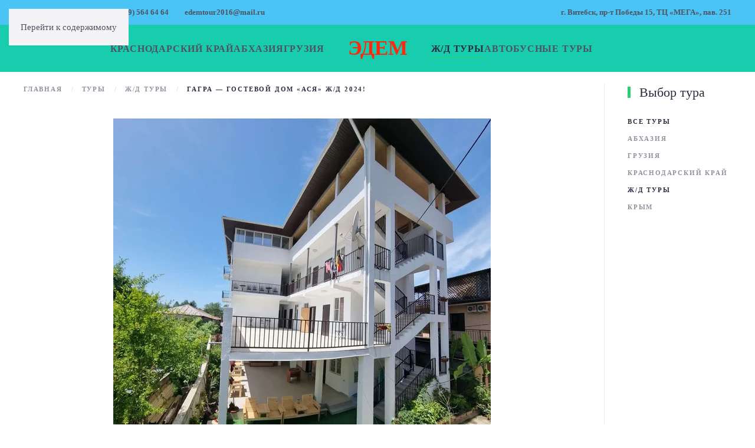

--- FILE ---
content_type: text/html; charset=UTF-8
request_url: https://edem-vit.by/%D0%B3%D0%B0%D0%B3%D1%80%D0%B0-%D0%B3%D0%BE%D1%81%D1%82%D0%B5%D0%B2%D0%BE%D0%B9-%D0%B4%D0%BE%D0%BC-%D0%B0%D1%81%D1%8F-%D0%B6-%D0%B4-2024/
body_size: 336631
content:
<!DOCTYPE html>
<html lang="ru-RU">
    <head>
        <meta charset="UTF-8">
        <meta name="viewport" content="width=device-width, initial-scale=1">
        <link rel="icon" href="/wp-content/uploads/Group.png" sizes="any">
                <link rel="apple-touch-icon" href="/wp-content/themes/yootheme/packages/theme-wordpress/assets/images/apple-touch-icon.png">
                <title>Гагра &#8212; гостевой дом &#171;АСЯ&#187;  ж/д 2024! &#8212; Туристическое агентство Эдем</title>
<meta name='robots' content='max-image-preview:large' />
<link rel="alternate" type="application/rss+xml" title="Туристическое агентство Эдем &raquo; Лента" href="https://edem-vit.by/feed/" />
<link rel="alternate" type="application/rss+xml" title="Туристическое агентство Эдем &raquo; Лента комментариев" href="https://edem-vit.by/comments/feed/" />
<link rel="alternate" title="oEmbed (JSON)" type="application/json+oembed" href="https://edem-vit.by/wp-json/oembed/1.0/embed?url=https%3A%2F%2Fedem-vit.by%2F%25d0%25b3%25d0%25b0%25d0%25b3%25d1%2580%25d0%25b0-%25d0%25b3%25d0%25be%25d1%2581%25d1%2582%25d0%25b5%25d0%25b2%25d0%25be%25d0%25b9-%25d0%25b4%25d0%25be%25d0%25bc-%25d0%25b0%25d1%2581%25d1%258f-%25d0%25b6-%25d0%25b4-2024%2F" />
<link rel="alternate" title="oEmbed (XML)" type="text/xml+oembed" href="https://edem-vit.by/wp-json/oembed/1.0/embed?url=https%3A%2F%2Fedem-vit.by%2F%25d0%25b3%25d0%25b0%25d0%25b3%25d1%2580%25d0%25b0-%25d0%25b3%25d0%25be%25d1%2581%25d1%2582%25d0%25b5%25d0%25b2%25d0%25be%25d0%25b9-%25d0%25b4%25d0%25be%25d0%25bc-%25d0%25b0%25d1%2581%25d1%258f-%25d0%25b6-%25d0%25b4-2024%2F&#038;format=xml" />
<style id='wp-emoji-styles-inline-css'>

	img.wp-smiley, img.emoji {
		display: inline !important;
		border: none !important;
		box-shadow: none !important;
		height: 1em !important;
		width: 1em !important;
		margin: 0 0.07em !important;
		vertical-align: -0.1em !important;
		background: none !important;
		padding: 0 !important;
	}
/*# sourceURL=wp-emoji-styles-inline-css */
</style>
<style id='wp-block-library-inline-css'>
:root{--wp-block-synced-color:#7a00df;--wp-block-synced-color--rgb:122,0,223;--wp-bound-block-color:var(--wp-block-synced-color);--wp-editor-canvas-background:#ddd;--wp-admin-theme-color:#007cba;--wp-admin-theme-color--rgb:0,124,186;--wp-admin-theme-color-darker-10:#006ba1;--wp-admin-theme-color-darker-10--rgb:0,107,160.5;--wp-admin-theme-color-darker-20:#005a87;--wp-admin-theme-color-darker-20--rgb:0,90,135;--wp-admin-border-width-focus:2px}@media (min-resolution:192dpi){:root{--wp-admin-border-width-focus:1.5px}}.wp-element-button{cursor:pointer}:root .has-very-light-gray-background-color{background-color:#eee}:root .has-very-dark-gray-background-color{background-color:#313131}:root .has-very-light-gray-color{color:#eee}:root .has-very-dark-gray-color{color:#313131}:root .has-vivid-green-cyan-to-vivid-cyan-blue-gradient-background{background:linear-gradient(135deg,#00d084,#0693e3)}:root .has-purple-crush-gradient-background{background:linear-gradient(135deg,#34e2e4,#4721fb 50%,#ab1dfe)}:root .has-hazy-dawn-gradient-background{background:linear-gradient(135deg,#faaca8,#dad0ec)}:root .has-subdued-olive-gradient-background{background:linear-gradient(135deg,#fafae1,#67a671)}:root .has-atomic-cream-gradient-background{background:linear-gradient(135deg,#fdd79a,#004a59)}:root .has-nightshade-gradient-background{background:linear-gradient(135deg,#330968,#31cdcf)}:root .has-midnight-gradient-background{background:linear-gradient(135deg,#020381,#2874fc)}:root{--wp--preset--font-size--normal:16px;--wp--preset--font-size--huge:42px}.has-regular-font-size{font-size:1em}.has-larger-font-size{font-size:2.625em}.has-normal-font-size{font-size:var(--wp--preset--font-size--normal)}.has-huge-font-size{font-size:var(--wp--preset--font-size--huge)}.has-text-align-center{text-align:center}.has-text-align-left{text-align:left}.has-text-align-right{text-align:right}.has-fit-text{white-space:nowrap!important}#end-resizable-editor-section{display:none}.aligncenter{clear:both}.items-justified-left{justify-content:flex-start}.items-justified-center{justify-content:center}.items-justified-right{justify-content:flex-end}.items-justified-space-between{justify-content:space-between}.screen-reader-text{border:0;clip-path:inset(50%);height:1px;margin:-1px;overflow:hidden;padding:0;position:absolute;width:1px;word-wrap:normal!important}.screen-reader-text:focus{background-color:#ddd;clip-path:none;color:#444;display:block;font-size:1em;height:auto;left:5px;line-height:normal;padding:15px 23px 14px;text-decoration:none;top:5px;width:auto;z-index:100000}html :where(.has-border-color){border-style:solid}html :where([style*=border-top-color]){border-top-style:solid}html :where([style*=border-right-color]){border-right-style:solid}html :where([style*=border-bottom-color]){border-bottom-style:solid}html :where([style*=border-left-color]){border-left-style:solid}html :where([style*=border-width]){border-style:solid}html :where([style*=border-top-width]){border-top-style:solid}html :where([style*=border-right-width]){border-right-style:solid}html :where([style*=border-bottom-width]){border-bottom-style:solid}html :where([style*=border-left-width]){border-left-style:solid}html :where(img[class*=wp-image-]){height:auto;max-width:100%}:where(figure){margin:0 0 1em}html :where(.is-position-sticky){--wp-admin--admin-bar--position-offset:var(--wp-admin--admin-bar--height,0px)}@media screen and (max-width:600px){html :where(.is-position-sticky){--wp-admin--admin-bar--position-offset:0px}}

/*# sourceURL=wp-block-library-inline-css */
</style><style id='wp-block-gallery-inline-css'>
.blocks-gallery-grid:not(.has-nested-images),.wp-block-gallery:not(.has-nested-images){display:flex;flex-wrap:wrap;list-style-type:none;margin:0;padding:0}.blocks-gallery-grid:not(.has-nested-images) .blocks-gallery-image,.blocks-gallery-grid:not(.has-nested-images) .blocks-gallery-item,.wp-block-gallery:not(.has-nested-images) .blocks-gallery-image,.wp-block-gallery:not(.has-nested-images) .blocks-gallery-item{display:flex;flex-direction:column;flex-grow:1;justify-content:center;margin:0 1em 1em 0;position:relative;width:calc(50% - 1em)}.blocks-gallery-grid:not(.has-nested-images) .blocks-gallery-image:nth-of-type(2n),.blocks-gallery-grid:not(.has-nested-images) .blocks-gallery-item:nth-of-type(2n),.wp-block-gallery:not(.has-nested-images) .blocks-gallery-image:nth-of-type(2n),.wp-block-gallery:not(.has-nested-images) .blocks-gallery-item:nth-of-type(2n){margin-right:0}.blocks-gallery-grid:not(.has-nested-images) .blocks-gallery-image figure,.blocks-gallery-grid:not(.has-nested-images) .blocks-gallery-item figure,.wp-block-gallery:not(.has-nested-images) .blocks-gallery-image figure,.wp-block-gallery:not(.has-nested-images) .blocks-gallery-item figure{align-items:flex-end;display:flex;height:100%;justify-content:flex-start;margin:0}.blocks-gallery-grid:not(.has-nested-images) .blocks-gallery-image img,.blocks-gallery-grid:not(.has-nested-images) .blocks-gallery-item img,.wp-block-gallery:not(.has-nested-images) .blocks-gallery-image img,.wp-block-gallery:not(.has-nested-images) .blocks-gallery-item img{display:block;height:auto;max-width:100%;width:auto}.blocks-gallery-grid:not(.has-nested-images) .blocks-gallery-image figcaption,.blocks-gallery-grid:not(.has-nested-images) .blocks-gallery-item figcaption,.wp-block-gallery:not(.has-nested-images) .blocks-gallery-image figcaption,.wp-block-gallery:not(.has-nested-images) .blocks-gallery-item figcaption{background:linear-gradient(0deg,#000000b3,#0000004d 70%,#0000);bottom:0;box-sizing:border-box;color:#fff;font-size:.8em;margin:0;max-height:100%;overflow:auto;padding:3em .77em .7em;position:absolute;text-align:center;width:100%;z-index:2}.blocks-gallery-grid:not(.has-nested-images) .blocks-gallery-image figcaption img,.blocks-gallery-grid:not(.has-nested-images) .blocks-gallery-item figcaption img,.wp-block-gallery:not(.has-nested-images) .blocks-gallery-image figcaption img,.wp-block-gallery:not(.has-nested-images) .blocks-gallery-item figcaption img{display:inline}.blocks-gallery-grid:not(.has-nested-images) figcaption,.wp-block-gallery:not(.has-nested-images) figcaption{flex-grow:1}.blocks-gallery-grid:not(.has-nested-images).is-cropped .blocks-gallery-image a,.blocks-gallery-grid:not(.has-nested-images).is-cropped .blocks-gallery-image img,.blocks-gallery-grid:not(.has-nested-images).is-cropped .blocks-gallery-item a,.blocks-gallery-grid:not(.has-nested-images).is-cropped .blocks-gallery-item img,.wp-block-gallery:not(.has-nested-images).is-cropped .blocks-gallery-image a,.wp-block-gallery:not(.has-nested-images).is-cropped .blocks-gallery-image img,.wp-block-gallery:not(.has-nested-images).is-cropped .blocks-gallery-item a,.wp-block-gallery:not(.has-nested-images).is-cropped .blocks-gallery-item img{flex:1;height:100%;object-fit:cover;width:100%}.blocks-gallery-grid:not(.has-nested-images).columns-1 .blocks-gallery-image,.blocks-gallery-grid:not(.has-nested-images).columns-1 .blocks-gallery-item,.wp-block-gallery:not(.has-nested-images).columns-1 .blocks-gallery-image,.wp-block-gallery:not(.has-nested-images).columns-1 .blocks-gallery-item{margin-right:0;width:100%}@media (min-width:600px){.blocks-gallery-grid:not(.has-nested-images).columns-3 .blocks-gallery-image,.blocks-gallery-grid:not(.has-nested-images).columns-3 .blocks-gallery-item,.wp-block-gallery:not(.has-nested-images).columns-3 .blocks-gallery-image,.wp-block-gallery:not(.has-nested-images).columns-3 .blocks-gallery-item{margin-right:1em;width:calc(33.33333% - .66667em)}.blocks-gallery-grid:not(.has-nested-images).columns-4 .blocks-gallery-image,.blocks-gallery-grid:not(.has-nested-images).columns-4 .blocks-gallery-item,.wp-block-gallery:not(.has-nested-images).columns-4 .blocks-gallery-image,.wp-block-gallery:not(.has-nested-images).columns-4 .blocks-gallery-item{margin-right:1em;width:calc(25% - .75em)}.blocks-gallery-grid:not(.has-nested-images).columns-5 .blocks-gallery-image,.blocks-gallery-grid:not(.has-nested-images).columns-5 .blocks-gallery-item,.wp-block-gallery:not(.has-nested-images).columns-5 .blocks-gallery-image,.wp-block-gallery:not(.has-nested-images).columns-5 .blocks-gallery-item{margin-right:1em;width:calc(20% - .8em)}.blocks-gallery-grid:not(.has-nested-images).columns-6 .blocks-gallery-image,.blocks-gallery-grid:not(.has-nested-images).columns-6 .blocks-gallery-item,.wp-block-gallery:not(.has-nested-images).columns-6 .blocks-gallery-image,.wp-block-gallery:not(.has-nested-images).columns-6 .blocks-gallery-item{margin-right:1em;width:calc(16.66667% - .83333em)}.blocks-gallery-grid:not(.has-nested-images).columns-7 .blocks-gallery-image,.blocks-gallery-grid:not(.has-nested-images).columns-7 .blocks-gallery-item,.wp-block-gallery:not(.has-nested-images).columns-7 .blocks-gallery-image,.wp-block-gallery:not(.has-nested-images).columns-7 .blocks-gallery-item{margin-right:1em;width:calc(14.28571% - .85714em)}.blocks-gallery-grid:not(.has-nested-images).columns-8 .blocks-gallery-image,.blocks-gallery-grid:not(.has-nested-images).columns-8 .blocks-gallery-item,.wp-block-gallery:not(.has-nested-images).columns-8 .blocks-gallery-image,.wp-block-gallery:not(.has-nested-images).columns-8 .blocks-gallery-item{margin-right:1em;width:calc(12.5% - .875em)}.blocks-gallery-grid:not(.has-nested-images).columns-1 .blocks-gallery-image:nth-of-type(1n),.blocks-gallery-grid:not(.has-nested-images).columns-1 .blocks-gallery-item:nth-of-type(1n),.blocks-gallery-grid:not(.has-nested-images).columns-2 .blocks-gallery-image:nth-of-type(2n),.blocks-gallery-grid:not(.has-nested-images).columns-2 .blocks-gallery-item:nth-of-type(2n),.blocks-gallery-grid:not(.has-nested-images).columns-3 .blocks-gallery-image:nth-of-type(3n),.blocks-gallery-grid:not(.has-nested-images).columns-3 .blocks-gallery-item:nth-of-type(3n),.blocks-gallery-grid:not(.has-nested-images).columns-4 .blocks-gallery-image:nth-of-type(4n),.blocks-gallery-grid:not(.has-nested-images).columns-4 .blocks-gallery-item:nth-of-type(4n),.blocks-gallery-grid:not(.has-nested-images).columns-5 .blocks-gallery-image:nth-of-type(5n),.blocks-gallery-grid:not(.has-nested-images).columns-5 .blocks-gallery-item:nth-of-type(5n),.blocks-gallery-grid:not(.has-nested-images).columns-6 .blocks-gallery-image:nth-of-type(6n),.blocks-gallery-grid:not(.has-nested-images).columns-6 .blocks-gallery-item:nth-of-type(6n),.blocks-gallery-grid:not(.has-nested-images).columns-7 .blocks-gallery-image:nth-of-type(7n),.blocks-gallery-grid:not(.has-nested-images).columns-7 .blocks-gallery-item:nth-of-type(7n),.blocks-gallery-grid:not(.has-nested-images).columns-8 .blocks-gallery-image:nth-of-type(8n),.blocks-gallery-grid:not(.has-nested-images).columns-8 .blocks-gallery-item:nth-of-type(8n),.wp-block-gallery:not(.has-nested-images).columns-1 .blocks-gallery-image:nth-of-type(1n),.wp-block-gallery:not(.has-nested-images).columns-1 .blocks-gallery-item:nth-of-type(1n),.wp-block-gallery:not(.has-nested-images).columns-2 .blocks-gallery-image:nth-of-type(2n),.wp-block-gallery:not(.has-nested-images).columns-2 .blocks-gallery-item:nth-of-type(2n),.wp-block-gallery:not(.has-nested-images).columns-3 .blocks-gallery-image:nth-of-type(3n),.wp-block-gallery:not(.has-nested-images).columns-3 .blocks-gallery-item:nth-of-type(3n),.wp-block-gallery:not(.has-nested-images).columns-4 .blocks-gallery-image:nth-of-type(4n),.wp-block-gallery:not(.has-nested-images).columns-4 .blocks-gallery-item:nth-of-type(4n),.wp-block-gallery:not(.has-nested-images).columns-5 .blocks-gallery-image:nth-of-type(5n),.wp-block-gallery:not(.has-nested-images).columns-5 .blocks-gallery-item:nth-of-type(5n),.wp-block-gallery:not(.has-nested-images).columns-6 .blocks-gallery-image:nth-of-type(6n),.wp-block-gallery:not(.has-nested-images).columns-6 .blocks-gallery-item:nth-of-type(6n),.wp-block-gallery:not(.has-nested-images).columns-7 .blocks-gallery-image:nth-of-type(7n),.wp-block-gallery:not(.has-nested-images).columns-7 .blocks-gallery-item:nth-of-type(7n),.wp-block-gallery:not(.has-nested-images).columns-8 .blocks-gallery-image:nth-of-type(8n),.wp-block-gallery:not(.has-nested-images).columns-8 .blocks-gallery-item:nth-of-type(8n){margin-right:0}}.blocks-gallery-grid:not(.has-nested-images) .blocks-gallery-image:last-child,.blocks-gallery-grid:not(.has-nested-images) .blocks-gallery-item:last-child,.wp-block-gallery:not(.has-nested-images) .blocks-gallery-image:last-child,.wp-block-gallery:not(.has-nested-images) .blocks-gallery-item:last-child{margin-right:0}.blocks-gallery-grid:not(.has-nested-images).alignleft,.blocks-gallery-grid:not(.has-nested-images).alignright,.wp-block-gallery:not(.has-nested-images).alignleft,.wp-block-gallery:not(.has-nested-images).alignright{max-width:420px;width:100%}.blocks-gallery-grid:not(.has-nested-images).aligncenter .blocks-gallery-item figure,.wp-block-gallery:not(.has-nested-images).aligncenter .blocks-gallery-item figure{justify-content:center}.wp-block-gallery:not(.is-cropped) .blocks-gallery-item{align-self:flex-start}figure.wp-block-gallery.has-nested-images{align-items:normal}.wp-block-gallery.has-nested-images figure.wp-block-image:not(#individual-image){margin:0;width:calc(50% - var(--wp--style--unstable-gallery-gap, 16px)/2)}.wp-block-gallery.has-nested-images figure.wp-block-image{box-sizing:border-box;display:flex;flex-direction:column;flex-grow:1;justify-content:center;max-width:100%;position:relative}.wp-block-gallery.has-nested-images figure.wp-block-image>a,.wp-block-gallery.has-nested-images figure.wp-block-image>div{flex-direction:column;flex-grow:1;margin:0}.wp-block-gallery.has-nested-images figure.wp-block-image img{display:block;height:auto;max-width:100%!important;width:auto}.wp-block-gallery.has-nested-images figure.wp-block-image figcaption,.wp-block-gallery.has-nested-images figure.wp-block-image:has(figcaption):before{bottom:0;left:0;max-height:100%;position:absolute;right:0}.wp-block-gallery.has-nested-images figure.wp-block-image:has(figcaption):before{backdrop-filter:blur(3px);content:"";height:100%;-webkit-mask-image:linear-gradient(0deg,#000 20%,#0000);mask-image:linear-gradient(0deg,#000 20%,#0000);max-height:40%;pointer-events:none}.wp-block-gallery.has-nested-images figure.wp-block-image figcaption{box-sizing:border-box;color:#fff;font-size:13px;margin:0;overflow:auto;padding:1em;text-align:center;text-shadow:0 0 1.5px #000}.wp-block-gallery.has-nested-images figure.wp-block-image figcaption::-webkit-scrollbar{height:12px;width:12px}.wp-block-gallery.has-nested-images figure.wp-block-image figcaption::-webkit-scrollbar-track{background-color:initial}.wp-block-gallery.has-nested-images figure.wp-block-image figcaption::-webkit-scrollbar-thumb{background-clip:padding-box;background-color:initial;border:3px solid #0000;border-radius:8px}.wp-block-gallery.has-nested-images figure.wp-block-image figcaption:focus-within::-webkit-scrollbar-thumb,.wp-block-gallery.has-nested-images figure.wp-block-image figcaption:focus::-webkit-scrollbar-thumb,.wp-block-gallery.has-nested-images figure.wp-block-image figcaption:hover::-webkit-scrollbar-thumb{background-color:#fffc}.wp-block-gallery.has-nested-images figure.wp-block-image figcaption{scrollbar-color:#0000 #0000;scrollbar-gutter:stable both-edges;scrollbar-width:thin}.wp-block-gallery.has-nested-images figure.wp-block-image figcaption:focus,.wp-block-gallery.has-nested-images figure.wp-block-image figcaption:focus-within,.wp-block-gallery.has-nested-images figure.wp-block-image figcaption:hover{scrollbar-color:#fffc #0000}.wp-block-gallery.has-nested-images figure.wp-block-image figcaption{will-change:transform}@media (hover:none){.wp-block-gallery.has-nested-images figure.wp-block-image figcaption{scrollbar-color:#fffc #0000}}.wp-block-gallery.has-nested-images figure.wp-block-image figcaption{background:linear-gradient(0deg,#0006,#0000)}.wp-block-gallery.has-nested-images figure.wp-block-image figcaption img{display:inline}.wp-block-gallery.has-nested-images figure.wp-block-image figcaption a{color:inherit}.wp-block-gallery.has-nested-images figure.wp-block-image.has-custom-border img{box-sizing:border-box}.wp-block-gallery.has-nested-images figure.wp-block-image.has-custom-border>a,.wp-block-gallery.has-nested-images figure.wp-block-image.has-custom-border>div,.wp-block-gallery.has-nested-images figure.wp-block-image.is-style-rounded>a,.wp-block-gallery.has-nested-images figure.wp-block-image.is-style-rounded>div{flex:1 1 auto}.wp-block-gallery.has-nested-images figure.wp-block-image.has-custom-border figcaption,.wp-block-gallery.has-nested-images figure.wp-block-image.is-style-rounded figcaption{background:none;color:inherit;flex:initial;margin:0;padding:10px 10px 9px;position:relative;text-shadow:none}.wp-block-gallery.has-nested-images figure.wp-block-image.has-custom-border:before,.wp-block-gallery.has-nested-images figure.wp-block-image.is-style-rounded:before{content:none}.wp-block-gallery.has-nested-images figcaption{flex-basis:100%;flex-grow:1;text-align:center}.wp-block-gallery.has-nested-images:not(.is-cropped) figure.wp-block-image:not(#individual-image){margin-bottom:auto;margin-top:0}.wp-block-gallery.has-nested-images.is-cropped figure.wp-block-image:not(#individual-image){align-self:inherit}.wp-block-gallery.has-nested-images.is-cropped figure.wp-block-image:not(#individual-image)>a,.wp-block-gallery.has-nested-images.is-cropped figure.wp-block-image:not(#individual-image)>div:not(.components-drop-zone){display:flex}.wp-block-gallery.has-nested-images.is-cropped figure.wp-block-image:not(#individual-image) a,.wp-block-gallery.has-nested-images.is-cropped figure.wp-block-image:not(#individual-image) img{flex:1 0 0%;height:100%;object-fit:cover;width:100%}.wp-block-gallery.has-nested-images.columns-1 figure.wp-block-image:not(#individual-image){width:100%}@media (min-width:600px){.wp-block-gallery.has-nested-images.columns-3 figure.wp-block-image:not(#individual-image){width:calc(33.33333% - var(--wp--style--unstable-gallery-gap, 16px)*.66667)}.wp-block-gallery.has-nested-images.columns-4 figure.wp-block-image:not(#individual-image){width:calc(25% - var(--wp--style--unstable-gallery-gap, 16px)*.75)}.wp-block-gallery.has-nested-images.columns-5 figure.wp-block-image:not(#individual-image){width:calc(20% - var(--wp--style--unstable-gallery-gap, 16px)*.8)}.wp-block-gallery.has-nested-images.columns-6 figure.wp-block-image:not(#individual-image){width:calc(16.66667% - var(--wp--style--unstable-gallery-gap, 16px)*.83333)}.wp-block-gallery.has-nested-images.columns-7 figure.wp-block-image:not(#individual-image){width:calc(14.28571% - var(--wp--style--unstable-gallery-gap, 16px)*.85714)}.wp-block-gallery.has-nested-images.columns-8 figure.wp-block-image:not(#individual-image){width:calc(12.5% - var(--wp--style--unstable-gallery-gap, 16px)*.875)}.wp-block-gallery.has-nested-images.columns-default figure.wp-block-image:not(#individual-image){width:calc(33.33% - var(--wp--style--unstable-gallery-gap, 16px)*.66667)}.wp-block-gallery.has-nested-images.columns-default figure.wp-block-image:not(#individual-image):first-child:nth-last-child(2),.wp-block-gallery.has-nested-images.columns-default figure.wp-block-image:not(#individual-image):first-child:nth-last-child(2)~figure.wp-block-image:not(#individual-image){width:calc(50% - var(--wp--style--unstable-gallery-gap, 16px)*.5)}.wp-block-gallery.has-nested-images.columns-default figure.wp-block-image:not(#individual-image):first-child:last-child{width:100%}}.wp-block-gallery.has-nested-images.alignleft,.wp-block-gallery.has-nested-images.alignright{max-width:420px;width:100%}.wp-block-gallery.has-nested-images.aligncenter{justify-content:center}
/*# sourceURL=https://edem-vit.by/wp-includes/blocks/gallery/style.min.css */
</style>
<style id='wp-block-image-inline-css'>
.wp-block-image>a,.wp-block-image>figure>a{display:inline-block}.wp-block-image img{box-sizing:border-box;height:auto;max-width:100%;vertical-align:bottom}@media not (prefers-reduced-motion){.wp-block-image img.hide{visibility:hidden}.wp-block-image img.show{animation:show-content-image .4s}}.wp-block-image[style*=border-radius] img,.wp-block-image[style*=border-radius]>a{border-radius:inherit}.wp-block-image.has-custom-border img{box-sizing:border-box}.wp-block-image.aligncenter{text-align:center}.wp-block-image.alignfull>a,.wp-block-image.alignwide>a{width:100%}.wp-block-image.alignfull img,.wp-block-image.alignwide img{height:auto;width:100%}.wp-block-image .aligncenter,.wp-block-image .alignleft,.wp-block-image .alignright,.wp-block-image.aligncenter,.wp-block-image.alignleft,.wp-block-image.alignright{display:table}.wp-block-image .aligncenter>figcaption,.wp-block-image .alignleft>figcaption,.wp-block-image .alignright>figcaption,.wp-block-image.aligncenter>figcaption,.wp-block-image.alignleft>figcaption,.wp-block-image.alignright>figcaption{caption-side:bottom;display:table-caption}.wp-block-image .alignleft{float:left;margin:.5em 1em .5em 0}.wp-block-image .alignright{float:right;margin:.5em 0 .5em 1em}.wp-block-image .aligncenter{margin-left:auto;margin-right:auto}.wp-block-image :where(figcaption){margin-bottom:1em;margin-top:.5em}.wp-block-image.is-style-circle-mask img{border-radius:9999px}@supports ((-webkit-mask-image:none) or (mask-image:none)) or (-webkit-mask-image:none){.wp-block-image.is-style-circle-mask img{border-radius:0;-webkit-mask-image:url('data:image/svg+xml;utf8,<svg viewBox="0 0 100 100" xmlns="http://www.w3.org/2000/svg"><circle cx="50" cy="50" r="50"/></svg>');mask-image:url('data:image/svg+xml;utf8,<svg viewBox="0 0 100 100" xmlns="http://www.w3.org/2000/svg"><circle cx="50" cy="50" r="50"/></svg>');mask-mode:alpha;-webkit-mask-position:center;mask-position:center;-webkit-mask-repeat:no-repeat;mask-repeat:no-repeat;-webkit-mask-size:contain;mask-size:contain}}:root :where(.wp-block-image.is-style-rounded img,.wp-block-image .is-style-rounded img){border-radius:9999px}.wp-block-image figure{margin:0}.wp-lightbox-container{display:flex;flex-direction:column;position:relative}.wp-lightbox-container img{cursor:zoom-in}.wp-lightbox-container img:hover+button{opacity:1}.wp-lightbox-container button{align-items:center;backdrop-filter:blur(16px) saturate(180%);background-color:#5a5a5a40;border:none;border-radius:4px;cursor:zoom-in;display:flex;height:20px;justify-content:center;opacity:0;padding:0;position:absolute;right:16px;text-align:center;top:16px;width:20px;z-index:100}@media not (prefers-reduced-motion){.wp-lightbox-container button{transition:opacity .2s ease}}.wp-lightbox-container button:focus-visible{outline:3px auto #5a5a5a40;outline:3px auto -webkit-focus-ring-color;outline-offset:3px}.wp-lightbox-container button:hover{cursor:pointer;opacity:1}.wp-lightbox-container button:focus{opacity:1}.wp-lightbox-container button:focus,.wp-lightbox-container button:hover,.wp-lightbox-container button:not(:hover):not(:active):not(.has-background){background-color:#5a5a5a40;border:none}.wp-lightbox-overlay{box-sizing:border-box;cursor:zoom-out;height:100vh;left:0;overflow:hidden;position:fixed;top:0;visibility:hidden;width:100%;z-index:100000}.wp-lightbox-overlay .close-button{align-items:center;cursor:pointer;display:flex;justify-content:center;min-height:40px;min-width:40px;padding:0;position:absolute;right:calc(env(safe-area-inset-right) + 16px);top:calc(env(safe-area-inset-top) + 16px);z-index:5000000}.wp-lightbox-overlay .close-button:focus,.wp-lightbox-overlay .close-button:hover,.wp-lightbox-overlay .close-button:not(:hover):not(:active):not(.has-background){background:none;border:none}.wp-lightbox-overlay .lightbox-image-container{height:var(--wp--lightbox-container-height);left:50%;overflow:hidden;position:absolute;top:50%;transform:translate(-50%,-50%);transform-origin:top left;width:var(--wp--lightbox-container-width);z-index:9999999999}.wp-lightbox-overlay .wp-block-image{align-items:center;box-sizing:border-box;display:flex;height:100%;justify-content:center;margin:0;position:relative;transform-origin:0 0;width:100%;z-index:3000000}.wp-lightbox-overlay .wp-block-image img{height:var(--wp--lightbox-image-height);min-height:var(--wp--lightbox-image-height);min-width:var(--wp--lightbox-image-width);width:var(--wp--lightbox-image-width)}.wp-lightbox-overlay .wp-block-image figcaption{display:none}.wp-lightbox-overlay button{background:none;border:none}.wp-lightbox-overlay .scrim{background-color:#fff;height:100%;opacity:.9;position:absolute;width:100%;z-index:2000000}.wp-lightbox-overlay.active{visibility:visible}@media not (prefers-reduced-motion){.wp-lightbox-overlay.active{animation:turn-on-visibility .25s both}.wp-lightbox-overlay.active img{animation:turn-on-visibility .35s both}.wp-lightbox-overlay.show-closing-animation:not(.active){animation:turn-off-visibility .35s both}.wp-lightbox-overlay.show-closing-animation:not(.active) img{animation:turn-off-visibility .25s both}.wp-lightbox-overlay.zoom.active{animation:none;opacity:1;visibility:visible}.wp-lightbox-overlay.zoom.active .lightbox-image-container{animation:lightbox-zoom-in .4s}.wp-lightbox-overlay.zoom.active .lightbox-image-container img{animation:none}.wp-lightbox-overlay.zoom.active .scrim{animation:turn-on-visibility .4s forwards}.wp-lightbox-overlay.zoom.show-closing-animation:not(.active){animation:none}.wp-lightbox-overlay.zoom.show-closing-animation:not(.active) .lightbox-image-container{animation:lightbox-zoom-out .4s}.wp-lightbox-overlay.zoom.show-closing-animation:not(.active) .lightbox-image-container img{animation:none}.wp-lightbox-overlay.zoom.show-closing-animation:not(.active) .scrim{animation:turn-off-visibility .4s forwards}}@keyframes show-content-image{0%{visibility:hidden}99%{visibility:hidden}to{visibility:visible}}@keyframes turn-on-visibility{0%{opacity:0}to{opacity:1}}@keyframes turn-off-visibility{0%{opacity:1;visibility:visible}99%{opacity:0;visibility:visible}to{opacity:0;visibility:hidden}}@keyframes lightbox-zoom-in{0%{transform:translate(calc((-100vw + var(--wp--lightbox-scrollbar-width))/2 + var(--wp--lightbox-initial-left-position)),calc(-50vh + var(--wp--lightbox-initial-top-position))) scale(var(--wp--lightbox-scale))}to{transform:translate(-50%,-50%) scale(1)}}@keyframes lightbox-zoom-out{0%{transform:translate(-50%,-50%) scale(1);visibility:visible}99%{visibility:visible}to{transform:translate(calc((-100vw + var(--wp--lightbox-scrollbar-width))/2 + var(--wp--lightbox-initial-left-position)),calc(-50vh + var(--wp--lightbox-initial-top-position))) scale(var(--wp--lightbox-scale));visibility:hidden}}
/*# sourceURL=https://edem-vit.by/wp-includes/blocks/image/style.min.css */
</style>
<style id='wp-block-list-inline-css'>
ol,ul{box-sizing:border-box}:root :where(.wp-block-list.has-background){padding:1.25em 2.375em}
/*# sourceURL=https://edem-vit.by/wp-includes/blocks/list/style.min.css */
</style>
<style id='wp-block-paragraph-inline-css'>
.is-small-text{font-size:.875em}.is-regular-text{font-size:1em}.is-large-text{font-size:2.25em}.is-larger-text{font-size:3em}.has-drop-cap:not(:focus):first-letter{float:left;font-size:8.4em;font-style:normal;font-weight:100;line-height:.68;margin:.05em .1em 0 0;text-transform:uppercase}body.rtl .has-drop-cap:not(:focus):first-letter{float:none;margin-left:.1em}p.has-drop-cap.has-background{overflow:hidden}:root :where(p.has-background){padding:1.25em 2.375em}:where(p.has-text-color:not(.has-link-color)) a{color:inherit}p.has-text-align-left[style*="writing-mode:vertical-lr"],p.has-text-align-right[style*="writing-mode:vertical-rl"]{rotate:180deg}
/*# sourceURL=https://edem-vit.by/wp-includes/blocks/paragraph/style.min.css */
</style>
<style id='wp-block-table-inline-css'>
.wp-block-table{overflow-x:auto}.wp-block-table table{border-collapse:collapse;width:100%}.wp-block-table thead{border-bottom:3px solid}.wp-block-table tfoot{border-top:3px solid}.wp-block-table td,.wp-block-table th{border:1px solid;padding:.5em}.wp-block-table .has-fixed-layout{table-layout:fixed;width:100%}.wp-block-table .has-fixed-layout td,.wp-block-table .has-fixed-layout th{word-break:break-word}.wp-block-table.aligncenter,.wp-block-table.alignleft,.wp-block-table.alignright{display:table;width:auto}.wp-block-table.aligncenter td,.wp-block-table.aligncenter th,.wp-block-table.alignleft td,.wp-block-table.alignleft th,.wp-block-table.alignright td,.wp-block-table.alignright th{word-break:break-word}.wp-block-table .has-subtle-light-gray-background-color{background-color:#f3f4f5}.wp-block-table .has-subtle-pale-green-background-color{background-color:#e9fbe5}.wp-block-table .has-subtle-pale-blue-background-color{background-color:#e7f5fe}.wp-block-table .has-subtle-pale-pink-background-color{background-color:#fcf0ef}.wp-block-table.is-style-stripes{background-color:initial;border-collapse:inherit;border-spacing:0}.wp-block-table.is-style-stripes tbody tr:nth-child(odd){background-color:#f0f0f0}.wp-block-table.is-style-stripes.has-subtle-light-gray-background-color tbody tr:nth-child(odd){background-color:#f3f4f5}.wp-block-table.is-style-stripes.has-subtle-pale-green-background-color tbody tr:nth-child(odd){background-color:#e9fbe5}.wp-block-table.is-style-stripes.has-subtle-pale-blue-background-color tbody tr:nth-child(odd){background-color:#e7f5fe}.wp-block-table.is-style-stripes.has-subtle-pale-pink-background-color tbody tr:nth-child(odd){background-color:#fcf0ef}.wp-block-table.is-style-stripes td,.wp-block-table.is-style-stripes th{border-color:#0000}.wp-block-table.is-style-stripes{border-bottom:1px solid #f0f0f0}.wp-block-table .has-border-color td,.wp-block-table .has-border-color th,.wp-block-table .has-border-color tr,.wp-block-table .has-border-color>*{border-color:inherit}.wp-block-table table[style*=border-top-color] tr:first-child,.wp-block-table table[style*=border-top-color] tr:first-child td,.wp-block-table table[style*=border-top-color] tr:first-child th,.wp-block-table table[style*=border-top-color]>*,.wp-block-table table[style*=border-top-color]>* td,.wp-block-table table[style*=border-top-color]>* th{border-top-color:inherit}.wp-block-table table[style*=border-top-color] tr:not(:first-child){border-top-color:initial}.wp-block-table table[style*=border-right-color] td:last-child,.wp-block-table table[style*=border-right-color] th,.wp-block-table table[style*=border-right-color] tr,.wp-block-table table[style*=border-right-color]>*{border-right-color:inherit}.wp-block-table table[style*=border-bottom-color] tr:last-child,.wp-block-table table[style*=border-bottom-color] tr:last-child td,.wp-block-table table[style*=border-bottom-color] tr:last-child th,.wp-block-table table[style*=border-bottom-color]>*,.wp-block-table table[style*=border-bottom-color]>* td,.wp-block-table table[style*=border-bottom-color]>* th{border-bottom-color:inherit}.wp-block-table table[style*=border-bottom-color] tr:not(:last-child){border-bottom-color:initial}.wp-block-table table[style*=border-left-color] td:first-child,.wp-block-table table[style*=border-left-color] th,.wp-block-table table[style*=border-left-color] tr,.wp-block-table table[style*=border-left-color]>*{border-left-color:inherit}.wp-block-table table[style*=border-style] td,.wp-block-table table[style*=border-style] th,.wp-block-table table[style*=border-style] tr,.wp-block-table table[style*=border-style]>*{border-style:inherit}.wp-block-table table[style*=border-width] td,.wp-block-table table[style*=border-width] th,.wp-block-table table[style*=border-width] tr,.wp-block-table table[style*=border-width]>*{border-style:inherit;border-width:inherit}
/*# sourceURL=https://edem-vit.by/wp-includes/blocks/table/style.min.css */
</style>
<style id='global-styles-inline-css'>
:root{--wp--preset--aspect-ratio--square: 1;--wp--preset--aspect-ratio--4-3: 4/3;--wp--preset--aspect-ratio--3-4: 3/4;--wp--preset--aspect-ratio--3-2: 3/2;--wp--preset--aspect-ratio--2-3: 2/3;--wp--preset--aspect-ratio--16-9: 16/9;--wp--preset--aspect-ratio--9-16: 9/16;--wp--preset--color--black: #000000;--wp--preset--color--cyan-bluish-gray: #abb8c3;--wp--preset--color--white: #ffffff;--wp--preset--color--pale-pink: #f78da7;--wp--preset--color--vivid-red: #cf2e2e;--wp--preset--color--luminous-vivid-orange: #ff6900;--wp--preset--color--luminous-vivid-amber: #fcb900;--wp--preset--color--light-green-cyan: #7bdcb5;--wp--preset--color--vivid-green-cyan: #00d084;--wp--preset--color--pale-cyan-blue: #8ed1fc;--wp--preset--color--vivid-cyan-blue: #0693e3;--wp--preset--color--vivid-purple: #9b51e0;--wp--preset--gradient--vivid-cyan-blue-to-vivid-purple: linear-gradient(135deg,rgb(6,147,227) 0%,rgb(155,81,224) 100%);--wp--preset--gradient--light-green-cyan-to-vivid-green-cyan: linear-gradient(135deg,rgb(122,220,180) 0%,rgb(0,208,130) 100%);--wp--preset--gradient--luminous-vivid-amber-to-luminous-vivid-orange: linear-gradient(135deg,rgb(252,185,0) 0%,rgb(255,105,0) 100%);--wp--preset--gradient--luminous-vivid-orange-to-vivid-red: linear-gradient(135deg,rgb(255,105,0) 0%,rgb(207,46,46) 100%);--wp--preset--gradient--very-light-gray-to-cyan-bluish-gray: linear-gradient(135deg,rgb(238,238,238) 0%,rgb(169,184,195) 100%);--wp--preset--gradient--cool-to-warm-spectrum: linear-gradient(135deg,rgb(74,234,220) 0%,rgb(151,120,209) 20%,rgb(207,42,186) 40%,rgb(238,44,130) 60%,rgb(251,105,98) 80%,rgb(254,248,76) 100%);--wp--preset--gradient--blush-light-purple: linear-gradient(135deg,rgb(255,206,236) 0%,rgb(152,150,240) 100%);--wp--preset--gradient--blush-bordeaux: linear-gradient(135deg,rgb(254,205,165) 0%,rgb(254,45,45) 50%,rgb(107,0,62) 100%);--wp--preset--gradient--luminous-dusk: linear-gradient(135deg,rgb(255,203,112) 0%,rgb(199,81,192) 50%,rgb(65,88,208) 100%);--wp--preset--gradient--pale-ocean: linear-gradient(135deg,rgb(255,245,203) 0%,rgb(182,227,212) 50%,rgb(51,167,181) 100%);--wp--preset--gradient--electric-grass: linear-gradient(135deg,rgb(202,248,128) 0%,rgb(113,206,126) 100%);--wp--preset--gradient--midnight: linear-gradient(135deg,rgb(2,3,129) 0%,rgb(40,116,252) 100%);--wp--preset--font-size--small: 13px;--wp--preset--font-size--medium: 20px;--wp--preset--font-size--large: 36px;--wp--preset--font-size--x-large: 42px;--wp--preset--spacing--20: 0.44rem;--wp--preset--spacing--30: 0.67rem;--wp--preset--spacing--40: 1rem;--wp--preset--spacing--50: 1.5rem;--wp--preset--spacing--60: 2.25rem;--wp--preset--spacing--70: 3.38rem;--wp--preset--spacing--80: 5.06rem;--wp--preset--shadow--natural: 6px 6px 9px rgba(0, 0, 0, 0.2);--wp--preset--shadow--deep: 12px 12px 50px rgba(0, 0, 0, 0.4);--wp--preset--shadow--sharp: 6px 6px 0px rgba(0, 0, 0, 0.2);--wp--preset--shadow--outlined: 6px 6px 0px -3px rgb(255, 255, 255), 6px 6px rgb(0, 0, 0);--wp--preset--shadow--crisp: 6px 6px 0px rgb(0, 0, 0);}:where(.is-layout-flex){gap: 0.5em;}:where(.is-layout-grid){gap: 0.5em;}body .is-layout-flex{display: flex;}.is-layout-flex{flex-wrap: wrap;align-items: center;}.is-layout-flex > :is(*, div){margin: 0;}body .is-layout-grid{display: grid;}.is-layout-grid > :is(*, div){margin: 0;}:where(.wp-block-columns.is-layout-flex){gap: 2em;}:where(.wp-block-columns.is-layout-grid){gap: 2em;}:where(.wp-block-post-template.is-layout-flex){gap: 1.25em;}:where(.wp-block-post-template.is-layout-grid){gap: 1.25em;}.has-black-color{color: var(--wp--preset--color--black) !important;}.has-cyan-bluish-gray-color{color: var(--wp--preset--color--cyan-bluish-gray) !important;}.has-white-color{color: var(--wp--preset--color--white) !important;}.has-pale-pink-color{color: var(--wp--preset--color--pale-pink) !important;}.has-vivid-red-color{color: var(--wp--preset--color--vivid-red) !important;}.has-luminous-vivid-orange-color{color: var(--wp--preset--color--luminous-vivid-orange) !important;}.has-luminous-vivid-amber-color{color: var(--wp--preset--color--luminous-vivid-amber) !important;}.has-light-green-cyan-color{color: var(--wp--preset--color--light-green-cyan) !important;}.has-vivid-green-cyan-color{color: var(--wp--preset--color--vivid-green-cyan) !important;}.has-pale-cyan-blue-color{color: var(--wp--preset--color--pale-cyan-blue) !important;}.has-vivid-cyan-blue-color{color: var(--wp--preset--color--vivid-cyan-blue) !important;}.has-vivid-purple-color{color: var(--wp--preset--color--vivid-purple) !important;}.has-black-background-color{background-color: var(--wp--preset--color--black) !important;}.has-cyan-bluish-gray-background-color{background-color: var(--wp--preset--color--cyan-bluish-gray) !important;}.has-white-background-color{background-color: var(--wp--preset--color--white) !important;}.has-pale-pink-background-color{background-color: var(--wp--preset--color--pale-pink) !important;}.has-vivid-red-background-color{background-color: var(--wp--preset--color--vivid-red) !important;}.has-luminous-vivid-orange-background-color{background-color: var(--wp--preset--color--luminous-vivid-orange) !important;}.has-luminous-vivid-amber-background-color{background-color: var(--wp--preset--color--luminous-vivid-amber) !important;}.has-light-green-cyan-background-color{background-color: var(--wp--preset--color--light-green-cyan) !important;}.has-vivid-green-cyan-background-color{background-color: var(--wp--preset--color--vivid-green-cyan) !important;}.has-pale-cyan-blue-background-color{background-color: var(--wp--preset--color--pale-cyan-blue) !important;}.has-vivid-cyan-blue-background-color{background-color: var(--wp--preset--color--vivid-cyan-blue) !important;}.has-vivid-purple-background-color{background-color: var(--wp--preset--color--vivid-purple) !important;}.has-black-border-color{border-color: var(--wp--preset--color--black) !important;}.has-cyan-bluish-gray-border-color{border-color: var(--wp--preset--color--cyan-bluish-gray) !important;}.has-white-border-color{border-color: var(--wp--preset--color--white) !important;}.has-pale-pink-border-color{border-color: var(--wp--preset--color--pale-pink) !important;}.has-vivid-red-border-color{border-color: var(--wp--preset--color--vivid-red) !important;}.has-luminous-vivid-orange-border-color{border-color: var(--wp--preset--color--luminous-vivid-orange) !important;}.has-luminous-vivid-amber-border-color{border-color: var(--wp--preset--color--luminous-vivid-amber) !important;}.has-light-green-cyan-border-color{border-color: var(--wp--preset--color--light-green-cyan) !important;}.has-vivid-green-cyan-border-color{border-color: var(--wp--preset--color--vivid-green-cyan) !important;}.has-pale-cyan-blue-border-color{border-color: var(--wp--preset--color--pale-cyan-blue) !important;}.has-vivid-cyan-blue-border-color{border-color: var(--wp--preset--color--vivid-cyan-blue) !important;}.has-vivid-purple-border-color{border-color: var(--wp--preset--color--vivid-purple) !important;}.has-vivid-cyan-blue-to-vivid-purple-gradient-background{background: var(--wp--preset--gradient--vivid-cyan-blue-to-vivid-purple) !important;}.has-light-green-cyan-to-vivid-green-cyan-gradient-background{background: var(--wp--preset--gradient--light-green-cyan-to-vivid-green-cyan) !important;}.has-luminous-vivid-amber-to-luminous-vivid-orange-gradient-background{background: var(--wp--preset--gradient--luminous-vivid-amber-to-luminous-vivid-orange) !important;}.has-luminous-vivid-orange-to-vivid-red-gradient-background{background: var(--wp--preset--gradient--luminous-vivid-orange-to-vivid-red) !important;}.has-very-light-gray-to-cyan-bluish-gray-gradient-background{background: var(--wp--preset--gradient--very-light-gray-to-cyan-bluish-gray) !important;}.has-cool-to-warm-spectrum-gradient-background{background: var(--wp--preset--gradient--cool-to-warm-spectrum) !important;}.has-blush-light-purple-gradient-background{background: var(--wp--preset--gradient--blush-light-purple) !important;}.has-blush-bordeaux-gradient-background{background: var(--wp--preset--gradient--blush-bordeaux) !important;}.has-luminous-dusk-gradient-background{background: var(--wp--preset--gradient--luminous-dusk) !important;}.has-pale-ocean-gradient-background{background: var(--wp--preset--gradient--pale-ocean) !important;}.has-electric-grass-gradient-background{background: var(--wp--preset--gradient--electric-grass) !important;}.has-midnight-gradient-background{background: var(--wp--preset--gradient--midnight) !important;}.has-small-font-size{font-size: var(--wp--preset--font-size--small) !important;}.has-medium-font-size{font-size: var(--wp--preset--font-size--medium) !important;}.has-large-font-size{font-size: var(--wp--preset--font-size--large) !important;}.has-x-large-font-size{font-size: var(--wp--preset--font-size--x-large) !important;}
/*# sourceURL=global-styles-inline-css */
</style>
<style id='core-block-supports-inline-css'>
.wp-block-gallery.wp-block-gallery-1{--wp--style--unstable-gallery-gap:var( --wp--style--gallery-gap-default, var( --gallery-block--gutter-size, var( --wp--style--block-gap, 0.5em ) ) );gap:var( --wp--style--gallery-gap-default, var( --gallery-block--gutter-size, var( --wp--style--block-gap, 0.5em ) ) );}
/*# sourceURL=core-block-supports-inline-css */
</style>

<style id='classic-theme-styles-inline-css'>
/*! This file is auto-generated */
.wp-block-button__link{color:#fff;background-color:#32373c;border-radius:9999px;box-shadow:none;text-decoration:none;padding:calc(.667em + 2px) calc(1.333em + 2px);font-size:1.125em}.wp-block-file__button{background:#32373c;color:#fff;text-decoration:none}
/*# sourceURL=/wp-includes/css/classic-themes.min.css */
</style>
<link rel='stylesheet' id='responsive-lightbox-magnific-css' href='https://edem-vit.by/wp-content/plugins/responsive-lightbox/assets/magnific/magnific-popup.min.css?ver=1.2.0' media='all' />
<link href="https://edem-vit.by/wp-content/themes/yootheme/css/theme.1.css?ver=1764162889" rel="stylesheet">
<script src="https://edem-vit.by/wp-includes/js/jquery/jquery.min.js?ver=3.7.1" id="jquery-core-js"></script>
<script src="https://edem-vit.by/wp-includes/js/jquery/jquery-migrate.min.js?ver=3.4.1" id="jquery-migrate-js"></script>
<script src="https://edem-vit.by/wp-content/plugins/responsive-lightbox/assets/magnific/jquery.magnific-popup.min.js?ver=1.2.0" id="responsive-lightbox-magnific-js"></script>
<script src="https://edem-vit.by/wp-includes/js/underscore.min.js?ver=1.13.7" id="underscore-js"></script>
<script src="https://edem-vit.by/wp-content/plugins/responsive-lightbox/assets/infinitescroll/infinite-scroll.pkgd.min.js?ver=4.0.1" id="responsive-lightbox-infinite-scroll-js"></script>
<script id="responsive-lightbox-js-before">
var rlArgs = {"script":"magnific","selector":"lightbox","customEvents":"","activeGalleries":true,"disableOn":0,"midClick":true,"preloader":true,"closeOnContentClick":true,"closeOnBgClick":true,"closeBtnInside":true,"showCloseBtn":true,"enableEscapeKey":true,"alignTop":false,"fixedContentPos":"auto","fixedBgPos":"auto","autoFocusLast":true,"woocommerce_gallery":false,"ajaxurl":"https:\/\/edem-vit.by\/wp-admin\/admin-ajax.php","nonce":"c91ad35a0d","preview":false,"postId":11946,"scriptExtension":false};

//# sourceURL=responsive-lightbox-js-before
</script>
<script src="https://edem-vit.by/wp-content/plugins/responsive-lightbox/js/front.js?ver=2.5.5" id="responsive-lightbox-js"></script>
<link rel="https://api.w.org/" href="https://edem-vit.by/wp-json/" /><link rel="alternate" title="JSON" type="application/json" href="https://edem-vit.by/wp-json/wp/v2/posts/11946" /><link rel="EditURI" type="application/rsd+xml" title="RSD" href="https://edem-vit.by/xmlrpc.php?rsd" />
<meta name="generator" content="WordPress 6.9" />
<link rel="canonical" href="https://edem-vit.by/%d0%b3%d0%b0%d0%b3%d1%80%d0%b0-%d0%b3%d0%be%d1%81%d1%82%d0%b5%d0%b2%d0%be%d0%b9-%d0%b4%d0%be%d0%bc-%d0%b0%d1%81%d1%8f-%d0%b6-%d0%b4-2024/" />
<link rel='shortlink' href='https://edem-vit.by/?p=11946' />
<!-- Yandex.Metrika counter by Yandex Metrica Plugin -->
<script type="text/javascript" >
    (function(m,e,t,r,i,k,a){m[i]=m[i]||function(){(m[i].a=m[i].a||[]).push(arguments)};
        m[i].l=1*new Date();k=e.createElement(t),a=e.getElementsByTagName(t)[0],k.async=1,k.src=r,a.parentNode.insertBefore(k,a)})
    (window, document, "script", "https://mc.yandex.ru/metrika/tag.js", "ym");

    ym(80159230, "init", {
        id:80159230,
        clickmap:true,
        trackLinks:true,
        accurateTrackBounce:false,
        webvisor:true,
	        });
</script>
<noscript><div><img src="https://mc.yandex.ru/watch/80159230" style="position:absolute; left:-9999px;" alt="" /></div></noscript>
<!-- /Yandex.Metrika counter -->
<script src="https://edem-vit.by/wp-content/themes/yootheme/vendor/assets/uikit/dist/js/uikit.min.js?ver=4.5.32"></script>
<script src="https://edem-vit.by/wp-content/themes/yootheme/vendor/assets/uikit/dist/js/uikit-icons-fjord.min.js?ver=4.5.32"></script>
<script src="https://edem-vit.by/wp-content/themes/yootheme/js/theme.js?ver=4.5.32"></script>
<script>window.yootheme ||= {}; var $theme = yootheme.theme = {"i18n":{"close":{"label":"\u0417\u0430\u043a\u0440\u044b\u0442\u044c","0":"yootheme"},"totop":{"label":"Back to top","0":"yootheme"},"marker":{"label":"Open","0":"yootheme"},"navbarToggleIcon":{"label":"\u041e\u0442\u043a\u0440\u044b\u0442\u044c \u043c\u0435\u043d\u044e","0":"yootheme"},"paginationPrevious":{"label":"\u041f\u0440\u0435\u0434\u044b\u0434\u0443\u0449\u0430\u044f \u0441\u0442\u0440\u0430\u043d\u0438\u0446\u0430","0":"yootheme"},"paginationNext":{"label":"\u0421\u043b\u0435\u0434\u0443\u044e\u0449\u0430\u044f \u0441\u0442\u0440\u0430\u043d\u0438\u0446\u0430","0":"yootheme"},"searchIcon":{"toggle":"\u041e\u0442\u043a\u0440\u044b\u0442\u044c \u043f\u043e\u0438\u0441\u043a","submit":"\u0418\u0441\u043a\u0430\u0442\u044c"},"slider":{"next":"\u0421\u043b\u0435\u0434\u0443\u044e\u0449\u0438\u0439 \u0441\u043b\u0430\u0439\u0434","previous":"\u041f\u0440\u0435\u0434\u044b\u0434\u0443\u0449\u0438\u0439 \u0441\u043b\u0430\u0439\u0434","slideX":"\u0421\u043b\u0430\u0439\u0434 %s","slideLabel":"%s \u0438\u0437 %s"},"slideshow":{"next":"\u0421\u043b\u0435\u0434\u0443\u044e\u0449\u0438\u0439 \u0441\u043b\u0430\u0439\u0434","previous":"\u041f\u0440\u0435\u0434\u044b\u0434\u0443\u0449\u0438\u0439 \u0441\u043b\u0430\u0439\u0434","slideX":"\u0421\u043b\u0430\u0439\u0434 %s","slideLabel":"%s \u0438\u0437 %s"},"lightboxPanel":{"next":"\u0421\u043b\u0435\u0434\u0443\u044e\u0449\u0438\u0439 \u0441\u043b\u0430\u0439\u0434","previous":"\u041f\u0440\u0435\u0434\u044b\u0434\u0443\u0449\u0438\u0439 \u0441\u043b\u0430\u0439\u0434","slideLabel":"%s \u0438\u0437 %s","close":"\u0417\u0430\u043a\u0440\u044b\u0442\u044c"}}};</script>
<link rel="icon" href="https://edem-vit.by/wp-content/uploads/logo-edem-150x150.png" sizes="32x32" />
<link rel="icon" href="https://edem-vit.by/wp-content/uploads/logo-edem-300x300.png" sizes="192x192" />
<link rel="apple-touch-icon" href="https://edem-vit.by/wp-content/uploads/logo-edem-300x300.png" />
<meta name="msapplication-TileImage" content="https://edem-vit.by/wp-content/uploads/logo-edem-300x300.png" />
    </head>
    <body class="wp-singular post-template-default single single-post postid-11946 single-format-standard wp-theme-yootheme ">

        
        <div class="uk-hidden-visually uk-notification uk-notification-top-left uk-width-auto">
            <div class="uk-notification-message">
                <a href="#tm-main" class="uk-link-reset">Перейти к содержимому</a>
            </div>
        </div>

        
        
        <div class="tm-page">

                        


<header class="tm-header-mobile uk-hidden@m">


    
        <div class="uk-navbar-container">

            <div class="uk-container uk-container-expand">
                <nav class="uk-navbar" uk-navbar="{&quot;align&quot;:&quot;center&quot;,&quot;container&quot;:&quot;.tm-header-mobile&quot;,&quot;boundary&quot;:&quot;.tm-header-mobile .uk-navbar-container&quot;}">

                                        <div class="uk-navbar-left ">

                        
                                                    <a uk-toggle href="#tm-dialog-mobile" class="uk-navbar-toggle">

        
        <div uk-navbar-toggle-icon></div>

        
    </a>                        
                        
                    </div>
                    
                                        <div class="uk-navbar-center">

                                                    <a href="https://edem-vit.by/" aria-label="Вернуться в начало" class="uk-logo uk-navbar-item">
    ЭДЕМ</a>                        
                        
                    </div>
                    
                    
                </nav>
            </div>

        </div>

    



        <div id="tm-dialog-mobile" uk-offcanvas="container: true; overlay: true" mode="slide">
        <div class="uk-offcanvas-bar uk-flex uk-flex-column">

                        <button class="uk-offcanvas-close uk-close-large" type="button" uk-close uk-toggle="cls: uk-close-large; mode: media; media: @s"></button>
            
                        <div class="uk-margin-auto-bottom">
                
<div class="uk-panel widget widget_nav_menu" id="nav_menu-6">

    
    
<ul class="uk-nav uk-nav-default">
    
	<li class="menu-item menu-item-type-taxonomy menu-item-object-category menu-item-has-children uk-parent"><a href="https://edem-vit.by/category/tours/krasnodar/">Краснодарский край</a>
	<ul class="uk-nav-sub">

		<li class="menu-item menu-item-type-post_type menu-item-object-post"><a href="https://edem-vit.by/%d0%b5%d0%b9%d1%81%d0%ba-%d0%b0%d0%b7%d0%be%d0%b2%d1%81%d0%ba%d0%be%d0%b5-%d0%bc%d0%be%d1%80%d0%b5-%d0%b3%d0%be%d1%81%d1%82%d0%b5%d0%b2%d0%be%d0%b9-%d0%b4%d0%be%d0%bc-%d0%b0%d0%bd%d0%b4%d1%80/">ЕЙСК (Азовское море) Гостевой дом «Андреевский» 2026</a></li>
		<li class="menu-item menu-item-type-post_type menu-item-object-post"><a href="https://edem-vit.by/%d0%b5%d0%b9%d1%81%d0%ba-%d0%b0%d0%b7%d0%be%d0%b2%d1%81%d0%ba%d0%be%d0%b5-%d0%bc%d0%be%d1%80%d0%b5-%d0%b3%d0%be%d1%81%d1%82%d0%b5%d0%b2%d0%be%d0%b9-%d0%b4%d0%be%d0%bc-%d0%bd%d0%b0-%d1%88%d0%b5/">ЕЙСК (Азовское море) Гостевой дом «На Шевченко» 2026</a></li>
		<li class="menu-item menu-item-type-post_type menu-item-object-post"><a href="https://edem-vit.by/%d0%b2%d1%81%d0%be-%d0%b2%d0%be%d0%b4%d0%bd%d0%b8%d0%ba-%d0%b5%d0%b9%d1%81%d0%ba-%d0%b0%d0%b7%d0%be%d0%b2%d1%81%d0%ba%d0%be%d0%b5-%d0%bc%d0%be%d1%80%d0%b5-2026/">ВСО «Водник» ЕЙСК (Азовское море) 2026</a></li>
		<li class="menu-item menu-item-type-post_type menu-item-object-post"><a href="https://edem-vit.by/%d0%b5%d0%b9%d1%81%d0%ba-%d0%b0%d0%b7%d0%be%d0%b2%d1%81%d0%ba%d0%be%d0%b5-%d0%bc%d0%be%d1%80%d0%b5-%d0%b3%d0%be%d1%81%d1%82%d0%b5%d0%b2%d0%be%d0%b9-%d0%b4%d0%be%d0%bc-%d0%bd%d0%b8%d0%ba%d0%be/">ЕЙСК (Азовское море) Гостевой дом «Николаевская» 2026</a></li>
		<li class="menu-item menu-item-type-post_type menu-item-object-post"><a href="https://edem-vit.by/%d0%b5%d0%b9%d1%81%d0%ba-%d0%b0%d0%b7%d0%be%d0%b2%d1%81%d0%ba%d0%be%d0%b5-%d0%bc%d0%be%d1%80%d0%b5-%d0%b3%d0%be%d1%81%d1%82%d0%b5%d0%b2%d0%be%d0%b9-%d0%b4%d0%be%d0%bc-%d0%bd%d0%b0-%d0%ba%d0%b0/">ЕЙСК (Азовское море) — Гостевой дом «На Калинина» 2026!</a></li>
		<li class="menu-item menu-item-type-post_type menu-item-object-post"><a href="https://edem-vit.by/%d0%b5%d0%b9%d1%81%d0%ba-%d0%b0%d0%b7%d0%be%d0%b2%d1%81%d0%ba%d0%be%d0%b5-%d0%bc%d0%be%d1%80%d0%b5-%d0%b3%d0%be%d1%81%d1%82%d0%b5%d0%b2%d0%be%d0%b9-%d0%b4%d0%be%d0%bc-%d0%be%d0%bb%d1%8c/">ЕЙСК (Азовское море) — Гостевой дом «Ольга» 2026!</a></li>
		<li class="menu-item menu-item-type-post_type menu-item-object-post"><a href="https://edem-vit.by/%d0%b5%d0%b9%d1%81%d0%ba-%d0%b0%d0%b7%d0%be%d0%b2%d1%81%d0%ba%d0%be%d0%b5-%d0%bc%d0%be%d1%80%d0%b5-%d0%b3%d0%be%d1%81%d1%82%d0%b5%d0%b2%d0%be%d0%b9-%d0%b4%d0%be%d0%bc-moreon-2025/">ЕЙСК (Азовское море) — Гостевой дом «MoreON» 2026!</a></li>
		<li class="menu-item menu-item-type-post_type menu-item-object-post"><a href="https://edem-vit.by/%d1%81%d0%be%d1%87%d0%b8-%d0%b0%d0%b4%d0%bb%d0%b5%d1%80-%d0%be%d1%82%d0%b5%d0%bb%d1%8c%d0%bd%d1%8b%d0%b9-%d0%ba%d0%be%d0%bc%d0%bf%d0%bb%d0%b5%d0%ba%d1%81-%d0%bf%d0%b0%d0%bb%d1%8c%d0%bc-2/">СОЧИ, Адлер, отельный комплекс “ПАЛЬМА 2*” с бассейном 2026</a></li>
		<li class="menu-item menu-item-type-post_type menu-item-object-post"><a href="https://edem-vit.by/%d0%b5%d0%b9%d1%81%d0%ba-%d0%b0%d0%b7%d0%be%d0%b2%d1%81%d0%ba%d0%be%d0%b5-%d0%bc%d0%be%d1%80%d0%b5-%d1%87%d0%b0%d1%81%d1%82%d0%bd%d1%8b%d0%b9-%d1%81%d0%b5%d0%ba%d1%82%d0%be%d1%80-%d0%bd%d0%b0/">ЕЙСК (Азовское море) — Частный сектор «На Калинина 259» c кухней в номере 2026!</a></li>
		<li class="menu-item menu-item-type-post_type menu-item-object-post"><a href="https://edem-vit.by/%d1%86%d0%b5%d0%bd%d1%82%d1%80-%d1%81%d0%be%d1%87%d0%b8-%d0%b3%d0%be%d1%81%d1%82%d0%b5%d0%b2%d0%be%d0%b9-%d0%b4%d0%be%d0%bc-%d0%b1%d0%b5%d0%bb%d0%bb%d0%b0-2025/">Центр СОЧИ, гостевой дом БЕЛЛА 2026!</a></li>
		<li class="menu-item menu-item-type-post_type menu-item-object-post"><a href="https://edem-vit.by/%d1%81%d0%be%d1%87%d0%b8-%d0%b0%d0%b4%d0%bb%d0%b5%d1%80-%d0%be%d1%82%d0%b5%d0%bb%d1%8c-%d0%b0%d0%b8%d0%b4%d0%b0-%d1%81-%d0%b1%d0%b0%d1%81%d1%81%d0%b5%d0%b9%d0%bd%d0%be%d0%bc-2025/">СОЧИ, Адлер, отель АИДА с бассейном 2026!</a></li>
		<li class="menu-item menu-item-type-post_type menu-item-object-post"><a href="https://edem-vit.by/%d0%b3%d0%be%d1%81%d1%82%d0%b5%d0%b2%d0%be%d0%b9-%d0%b4%d0%be%d0%bc-%d0%b0%d0%bb%d0%b8-%d0%b1%d0%b0%d0%b1%d0%b0/">Крым Гостевой дом «Али-Баба» 2026</a></li>
		<li class="menu-item menu-item-type-post_type menu-item-object-post"><a href="https://edem-vit.by/%d0%b3%d0%be%d1%81%d1%82%d0%b5%d0%b2%d0%be%d0%b9-%d0%b4%d0%be%d0%bc-%d1%83%d1%8e%d1%82%d0%bd%d1%8b%d0%b9-%d1%83%d0%b3%d0%be%d0%bb%d0%be%d0%ba2026/">Крым Гостевой дом «Уютный уголок»2026</a></li>
		<li class="menu-item menu-item-type-post_type menu-item-object-post"><a href="https://edem-vit.by/%d0%b3%d0%be%d1%81%d1%82%d0%b5%d0%b2%d0%be%d0%b9-%d0%b4%d0%be%d0%bc-%d1%83-%d1%80%d0%b0%d0%b2%d0%b8%d0%bb%d1%8f-2026/">Крым Гостевой дом «У Равиля» 2026</a></li>
		<li class="menu-item menu-item-type-post_type menu-item-object-post"><a href="https://edem-vit.by/%d0%b3%d0%be%d1%81%d1%82%d0%b5%d0%b2%d0%be%d0%b9-%d0%b4%d0%be%d0%bc-%d0%b0%d0%bb%d0%b8%d1%8f-2026/">Крым Гостевой дом «Алия» 2026</a></li>
		<li class="menu-item menu-item-type-post_type menu-item-object-post"><a href="https://edem-vit.by/%d0%b0%d0%b2%d0%b8%d0%b0-%d1%81%d0%be%d1%87%d0%b8-%d0%b0%d0%b4%d0%bb%d0%b5%d1%80-%d0%be%d1%82%d0%b5%d0%bb%d1%8c-%d0%bc%d0%b8%d0%bb%d0%b5%d0%bd%d0%b0-%d0%b2%d0%be%d0%b7%d0%bb%d0%b5-%d0%bc%d0%be/">Авиа — СОЧИ, Адлер, отель МИЛЕНА возле моря 2025!</a></li>
		<li class="menu-item menu-item-type-post_type menu-item-object-post"><a href="https://edem-vit.by/%d0%b0%d0%b2%d0%b8%d0%b0-%d0%be%d1%82%d0%b4%d1%8b%d1%85-%d0%bd%d0%b0-%d0%bc%d0%be%d1%80%d0%b5-%d0%b3%d0%be%d1%81%d1%82%d0%b5%d0%b2%d0%be%d0%b9-%d0%b4%d0%be%d0%bc-%d1%85%d0%b0%d1%83%d1%81-%d0%bd/">Авиа -отдых на море — Гостевой дом Хаус на Ферме СОЧИ 2025!</a></li>
		<li class="menu-item menu-item-type-post_type menu-item-object-post"><a href="https://edem-vit.by/%d0%b0%d0%b2%d0%b8%d0%b0-%d1%81%d0%b0%d0%bc%d1%8b%d0%b9-%d1%86%d0%b5%d0%bd%d1%82%d1%80-%d1%81%d0%be%d1%87%d0%b8-%d0%b3%d0%be%d1%81%d1%82%d0%b5%d0%b2%d0%be%d0%b9-%d0%b4%d0%be%d0%bc-%d0%b1%d0%b5/">Авиа — САМЫЙ ЦЕНТР СОЧИ, гостевой дом «БЕЛЛА»- 7 ночей — 2025!</a></li>
		<li class="menu-item menu-item-type-post_type menu-item-object-post"><a href="https://edem-vit.by/san-alushtinskiy/">Алушта — Санаторий «Алуштинский» 2025!</a></li>
		<li class="menu-item menu-item-type-post_type menu-item-object-post"><a href="https://edem-vit.by/%d0%b3%d1%83%d1%80%d0%b7%d1%83%d1%84-%d0%b1%d0%be%d0%bb%d1%8c%d1%88%d0%b0%d1%8f-%d1%8f%d0%bb%d1%82%d0%b0-%d0%b3%d0%be%d1%81%d1%82%d0%b5%d0%b2%d0%be%d0%b9-%d0%b4%d0%be%d0%bc-%d0%b3%d1%83%d1%80/">Гурзуф (Большая Ялта), гостевой дом «Гурзуфские зори» 2025!</a></li>
		<li class="menu-item menu-item-type-post_type menu-item-object-post"><a href="https://edem-vit.by/%d0%bc%d0%be%d1%80%d1%81%d0%ba%d0%be%d0%b5-%d0%b3%d0%be%d1%81%d1%82%d0%b5%d0%b2%d0%be%d0%b9-%d0%b4%d0%be%d0%bc-%d0%b7%d0%b0%d0%bc%d0%b8%d1%80%d0%b0-2025/">Морское — ГОСТЕВОЙ ДОМ «ЗАМИРА» 2025!</a></li>
		<li class="menu-item menu-item-type-post_type menu-item-object-post"><a href="https://edem-vit.by/%d1%81%d1%83%d0%b4%d0%b0%d0%ba-%d0%b3%d0%be%d1%81%d1%82%d0%b5%d0%b2%d0%be%d0%b9-%d0%b4%d0%be%d0%bc-%d0%b0%d0%bb%d0%b8%d0%bc-2025/">СУДАК — ГОСТЕВОЙ ДОМ «АЛИМ» 2025!</a></li>
		<li class="menu-item menu-item-type-post_type menu-item-object-post"><a href="https://edem-vit.by/%d1%81%d1%83%d0%b4%d0%b0%d0%ba-%d0%b3%d0%be%d1%81%d1%82%d0%b5%d0%b2%d0%be%d0%b9-%d0%b4%d0%be%d0%bc-%d1%8d%d0%b4%d0%b5%d0%bb%d1%8c%d0%b2%d0%b5%d0%b9%d1%81-2025/">СУДАК — ГОСТЕВОЙ ДОМ «ЭДЕЛЬВЕЙС» 2025!</a></li>
		<li class="menu-item menu-item-type-post_type menu-item-object-post"><a href="https://edem-vit.by/%d1%81%d1%83%d0%b4%d0%b0%d0%ba-%d0%ba%d0%b0%d0%bc%d0%b5%d0%bb%d0%be%d1%82-2026/">Судак  — «Камелот» 2025!</a></li>
		<li class="menu-item menu-item-type-post_type menu-item-object-post"><a href="https://edem-vit.by/%d1%81haika/">Гурзуф — Гостиница «Чайка» 2025!</a></li>
		<li class="menu-item menu-item-type-post_type menu-item-object-post"><a href="https://edem-vit.by/%d0%bf%d1%80%d0%b8%d0%bc%d0%be%d1%80%d1%81%d0%ba%d0%be%d0%b5-%d0%b3%d0%be%d1%81%d1%82%d0%b5%d0%b2%d0%be%d0%b9-%d0%b4%d0%be%d0%bc-%d0%bd%d0%b8%d0%bc%d1%84%d0%b5%d0%b9-2025/">ПРИМОРСКОЕ — ГОСТЕВОЙ ДОМ «НИМФЕЙ» 2025!</a></li>
		<li class="menu-item menu-item-type-post_type menu-item-object-post"><a href="https://edem-vit.by/%d0%b2-%d1%81%d0%be%d1%87%d0%b8-%d0%bd%d0%b0-%d0%bd%d0%b5%d0%b4%d0%b5%d0%bb%d1%8c%d0%ba%d1%83-%d0%be%d1%82%d0%b5%d0%bb%d1%8c-anna-sofia-2025/">В СОЧИ НА НЕДЕЛЬКУ  — отель «Anna-Sofia» 2025!</a></li>
		<li class="menu-item menu-item-type-post_type menu-item-object-post"><a href="https://edem-vit.by/%d1%81%d0%be%d1%87%d0%b8-%d0%b3%d0%be%d1%81%d1%82%d0%b5%d0%b2%d0%be%d0%b9-%d0%b4%d0%be%d0%bc-%d0%bc%d0%b8%d0%bb%d0%b5%d0%bd%d0%b0-2025/">Сочи, гостевой дом МИЛЕНА 2025!</a></li>
		<li class="menu-item menu-item-type-post_type menu-item-object-post"><a href="https://edem-vit.by/%d1%81%d0%be%d1%87%d0%b8-%d0%bb%d0%be%d0%be-%d0%be%d1%82%d0%b5%d0%bb%d1%8c-%d0%bd%d0%b0-%d1%82%d0%b0%d0%bb%d0%bb%d0%b8%d0%bd%d1%81%d0%ba%d0%be%d0%b9-2025/">СОЧИ, Лоо, отель “НА ТАЛЛИНСКОЙ” 2025!</a></li>
		<li class="menu-item menu-item-type-post_type menu-item-object-post"><a href="https://edem-vit.by/%d1%81%d0%be%d1%87%d0%b8-%d0%bb%d0%be%d0%be-%d0%b3%d0%be%d1%81%d1%82%d0%b5%d0%b2%d0%be%d0%b9-%d0%b4%d0%be%d0%bc-%d1%8d%d0%b2%d0%ba%d0%b0%d0%bb%d0%b8%d0%bf%d1%82-%d0%bd/">Сочи, Лоо — Гостевой дом “ЭВКАЛИПТ” — новинка 2025!</a></li>
		<li class="menu-item menu-item-type-post_type menu-item-object-post"><a href="https://edem-vit.by/%d1%81%d0%be%d1%87%d0%b8-%d0%bb%d0%be%d0%be-%d0%b3%d0%be%d1%81%d1%82%d0%b5%d0%b2%d0%be%d0%b9-%d0%b4%d0%be%d0%bc-%d0%bb%d0%b8%d0%bb%d0%b8-%d1%81-%d0%b1%d0%b0%d1%81%d1%81%d0%b5%d0%b9%d0%bd%d0%be%d0%bc-2/">СОЧИ, Лоо, гостевой дом ЛИЛИ с БАССЕЙНОМ 2025!</a></li>
		<li class="menu-item menu-item-type-post_type menu-item-object-post"><a href="https://edem-vit.by/%d1%81%d0%be%d1%87%d0%b8-%d0%b0%d0%b4%d0%bb%d0%b5%d1%80-%d0%b3%d0%be%d1%81%d1%82%d0%b5%d0%b2%d0%be%d0%b9-%d0%b4%d0%be%d0%bc-%d1%87%d0%b0%d1%80%d0%be%d0%b4%d0%b5%d0%b9%d0%ba%d0%b0-%d0%b2%d0%be%d0%b7/">Сочи, Адлер, гостевой дом ЧАРОДЕЙКА возле моря 2025!</a></li>
		<li class="menu-item menu-item-type-post_type menu-item-object-post"><a href="https://edem-vit.by/%d1%81%d0%be%d1%87%d0%b8-%d0%b0%d0%b4%d0%bb%d0%b5%d1%80-%d0%be%d1%82%d0%b5%d0%bb%d1%8c-anna-sofia-%d0%b2%d0%be%d0%b7%d0%bb%d0%b5-%d0%bc%d0%be%d1%80%d1%8f-2025/">СОЧИ, Адлер, отель ANNA-SOFIA возле моря 2025!</a></li>
		<li class="menu-item menu-item-type-post_type menu-item-object-post"><a href="https://edem-vit.by/%d1%88%d0%b8%d1%80%d0%be%d0%ba%d0%b0%d1%8f-%d1%89%d0%b5%d0%bb%d1%8c-%d0%b3%d0%be%d1%81%d1%82%d0%b5%d0%b2%d0%be%d0%b9-%d0%b4%d0%be%d0%bc-%d0%ba%d0%be%d0%bc%d1%84%d0%be%d1%80%d1%82/">Широкая щель — Гостевой дом «Комфорт» 2025</a></li>
		<li class="menu-item menu-item-type-post_type menu-item-object-post"><a href="https://edem-vit.by/%d0%b0%d0%bd%d0%b0%d0%bf%d0%b0-%d0%b4%d0%b6%d0%b5%d0%bc%d0%b5%d1%82%d0%b5-%d0%be%d1%82%d0%b5%d0%bb%d1%8c-%d0%bc%d0%be%d1%81%d0%ba%d0%b2%d0%b8%d1%87%d0%ba%d0%b0-c-%d0%b1%d0%b0%d1%81%d1%81%d0%b5/">Анапа, Джемете, отель «МОСКВИЧКА» c бассейном — НОВИНКА 2025!</a></li>
		<li class="menu-item menu-item-type-post_type menu-item-object-post"><a href="https://edem-vit.by/%d0%b0%d0%bd%d0%b0%d0%bf%d0%b0-%d0%be%d1%82%d0%b5%d0%bb%d1%8c-%d1%85%d1%80%d0%b8%d1%81%d1%82%d0%b0%d0%ba%d0%b8%d1%81-3-%d0%b1%d0%b0%d1%81%d1%81%d0%b5%d0%b9%d0%bd%d0%be%d0%bc-%d0%b8-%d0%bf%d0%b8-2/">Анапа- отель ХРИСТАКИС 3* бассейном и питанием! 2025!</a></li>
		<li class="menu-item menu-item-type-post_type menu-item-object-post"><a href="https://edem-vit.by/%d0%b0%d0%bd%d0%b0%d0%bf%d0%b0-%d0%b4%d0%b6%d0%b5%d0%bc%d0%b5%d1%82%d0%b5-%d0%be%d1%82%d0%b5%d0%bb%d1%8c-%d1%87%d0%b0%d0%b9%d0%ba%d0%b0%e2%ad%90%ef%b8%8f%e2%ad%90%ef%b8%8f/">Анапа, Джемете — Отель «ЧАЙКА&#x2b50;&#xfe0f;&#x2b50;&#xfe0f;» — новинка 2025!</a></li>
		<li class="menu-item menu-item-type-post_type menu-item-object-post"><a href="https://edem-vit.by/%d0%b4%d0%b6%d1%83%d0%b1%d0%b3%d0%b0-%d0%b3%d0%be%d1%81%d1%82%d0%b5%d0%b2%d0%be%d0%b9-%d0%b4%d0%be%d0%bc-relax-2025/">ДЖУБГА — Гостевой дом «RELAX» 2025!</a></li>
		<li class="menu-item menu-item-type-post_type menu-item-object-post"><a href="https://edem-vit.by/%d0%b4%d0%b6%d1%83%d0%b1%d0%b3%d0%b0-%d0%b3%d0%be%d1%81%d1%82%d0%b5%d0%b2%d0%be%d0%b9-%d0%b4%d0%be%d0%bc-%d0%b2%d0%b0%d0%bb%d0%b5%d1%80%d0%b8%d1%8f2025/">ДЖУБГА — Гостевой дом «Валерия»2025!</a></li>
		<li class="menu-item menu-item-type-post_type menu-item-object-post"><a href="https://edem-vit.by/%d0%b4%d0%b6%d1%83%d0%b1%d0%b3%d0%b0-%d1%82%d1%83%d0%b0%d0%bf%d1%81%d0%b8%d0%bd%d1%81%d0%ba%d0%b8%d0%b9-%d1%80-%d0%bd-%d0%b7%d0%be%d0%bb%d0%be%d1%82%d0%b0%d1%8f-%d1%80%d1%8b%d0%b1/">Джубга (Туапсинский р-н) — «Золотая рыбка» 2025!</a></li>
		<li class="menu-item menu-item-type-post_type menu-item-object-post"><a href="https://edem-vit.by/%d0%b4%d0%b6%d1%83%d0%b1%d0%b3%d0%b0-%d1%82%d1%83%d0%b0%d0%bf%d1%81%d0%b8%d0%bd%d1%81%d0%ba%d0%b8%d0%b9-%d1%80-%d0%bd-%d1%8d%d0%bb%d0%bb%d0%b0%d0%b4%d0%b0-2025/">Джубга (Туапсинский р-н) — «Эллада» 2025!</a></li>
		<li class="menu-item menu-item-type-post_type menu-item-object-post"><a href="https://edem-vit.by/%d0%b3%d0%b5%d0%bb%d0%b5%d0%bd%d0%b4%d0%b6%d0%b8%d0%ba-%d0%ba%d0%b0%d0%b1%d0%b0%d1%80%d0%b4%d0%b8%d0%bd%d0%ba%d0%b0-%d0%b3%d0%be%d1%81%d1%82%d0%b5%d0%b2%d0%be%d0%b9-%d0%b4%d0%be%d0%bc-%d0%b0%d1%8d/">Геленджик, Кабардинка, гостевой дом «АЭТОС» -НОВИНКА 2025! из Минска</a></li>
		<li class="menu-item menu-item-type-post_type menu-item-object-post"><a href="https://edem-vit.by/%d0%b0%d0%bd%d0%b0%d0%bf%d0%b0-%d0%b4%d0%b6%d0%b5%d0%bc%d0%b5%d1%82%d0%b5-%d0%be%d1%82%d0%b5%d0%bb%d1%8c-%d1%81%d0%b0%d0%bd%d0%b2%d0%b8%d0%bb%d1%8c-%d0%bf%d1%80%d0%b8%d0%bc%d0%be%d1%80-%d1%81/">Анапа-Джемете — ОТЕЛЬ «САНВИЛЬ ПРИМОР-СКИЙ» 2025!</a></li>
		<li class="menu-item menu-item-type-post_type menu-item-object-post"><a href="https://edem-vit.by/%d0%b0%d0%bd%d0%b0%d0%bf%d0%b0-%d0%b3%d0%be%d1%81%d1%82%d0%b5%d0%b2%d0%be%d0%b9-%d0%b4%d0%be%d0%bc-%d1%83-%d1%84%d0%be%d0%bd%d1%82%d0%b0%d0%bd%d0%b0/">Анапа — гостевой дом «У фонтана» 2025!</a></li>
		<li class="menu-item menu-item-type-post_type menu-item-object-post"><a href="https://edem-vit.by/%d0%b0%d0%bd%d0%b0%d0%bf%d0%b0-%d0%b3%d0%be%d1%81%d1%82%d0%b5%d0%b2%d0%be%d0%b9-%d0%b4%d0%be%d0%bc-%d0%b0%d0%bd%d0%bd%d0%b0/">Анапа — Гостевой дом «Анна» 2026!</a></li>
		<li class="menu-item menu-item-type-post_type menu-item-object-post"><a href="https://edem-vit.by/%d0%b2%d0%b8%d1%82%d1%8f%d0%b7%d0%b5%d0%b2%d0%be-%d0%be%d1%82%d0%b5%d0%bb%d1%8c-%d0%b3%d0%b5%d0%be%d1%80%d0%b3%d0%b8%d0%b9-2024/">Витязево — ОТЕЛЬ «ГЕОРГИЙ». 2025!</a></li>
		<li class="menu-item menu-item-type-post_type menu-item-object-post"><a href="https://edem-vit.by/%d1%86%d0%b5%d0%bd%d1%82%d1%80-%d0%b0%d0%bd%d0%b0%d0%bf%d1%8b-%d0%be%d1%82%d0%b5%d0%bb%d1%8c-rich-%d1%81-%d0%bf%d0%b8%d1%82%d0%b0%d0%bd%d0%b8%d0%b5%d0%bc-2025/">Центр Анапы, отель RICH с питанием 2025!</a></li>
		<li class="menu-item menu-item-type-post_type menu-item-object-post"><a href="https://edem-vit.by/%d0%b3%d0%b5%d0%bb%d0%b5%d0%bd%d0%b4%d0%b6%d0%b8%d0%ba-%d1%82%d0%be%d0%bb%d1%81%d1%82%d1%8b%d0%b9-%d0%bc%d1%8b%d1%81-%d0%be%d0%b0%d0%b7%d0%b8%d1%81-2024/">Геленджик (Толстый мыс) › «Оазис» 2026</a></li>
		<li class="menu-item menu-item-type-post_type menu-item-object-post"><a href="https://edem-vit.by/%d0%b3%d0%b5%d0%bb%d0%b5%d0%bd%d0%b4%d0%b6%d0%b8%d0%ba-%d0%b3%d0%be%d1%81%d1%82%d0%b5%d0%b2%d0%be%d0%b9-%d0%b4%d0%be%d0%bc-%d0%bf%d0%be%d0%bb%d0%b8%d0%bd%d0%b0/">Геленджик — Гостевой дом «Полина» 2026</a></li>
		<li class="menu-item menu-item-type-post_type menu-item-object-post"><a href="https://edem-vit.by/%d0%b3%d0%b5%d0%bb%d0%b5%d0%bd%d0%b4%d0%b6%d0%b8%d0%ba-%d0%b3%d0%be%d1%81%d1%82%d0%b5%d0%b2%d0%be%d0%b9-%d0%b4%d0%be%d0%bc-%d1%83-%d0%bd%d0%b8%d0%bd%d1%8b/">Геленджик — Гостевой дом «У НИНЫ» 2026!</a></li>
		<li class="menu-item menu-item-type-post_type menu-item-object-post"><a href="https://edem-vit.by/%d0%b3%d0%b5%d0%bb%d0%b5%d0%bd%d0%b4%d0%b6%d0%b8%d0%ba-%d0%b3%d0%be%d1%81%d1%82%d0%b5%d0%b2%d0%be%d0%b9-%d0%b4%d0%be%d0%bc-%d1%82%d0%b5%d1%80%d1%80%d0%b0%d1%81%d0%b0-2025/">ГЕЛЕНДЖИК — ГОСТЕВОЙ ДОМ «ТЕРРАСА» 2026!</a></li>
		<li class="menu-item menu-item-type-post_type menu-item-object-post"><a href="https://edem-vit.by/%d0%b3%d0%b5%d0%bb%d0%b5%d0%bd%d0%b4%d0%b6%d0%b8%d0%ba-%d0%b3%d0%be%d1%81%d1%82%d0%b5%d0%b2%d0%be%d0%b9-%d0%b4%d0%be%d0%bc-%d0%b8%d1%82%d0%b0%d0%bb%d1%8c%d1%8f%d0%bd%d1%81%d0%ba%d0%b8%d0%b9-%d0%b4/">ГЕЛЕНДЖИК- Гостевой дом «Итальянский дворик» 2025!</a></li>
		<li class="menu-item menu-item-type-post_type menu-item-object-post"><a href="https://edem-vit.by/%d0%b3%d0%b5%d0%bb%d0%b5%d0%bd%d0%b4%d0%b6%d0%b8%d0%ba-%d0%b3%d0%be%d1%81%d1%82%d0%b5%d0%b2%d0%be%d0%b9-%d0%b4%d0%be%d0%bc-%d0%b0%d1%81%d0%b8%d1%8f%d1%82/">ГЕЛЕНДЖИК — Гостевой дом «АСИЯТ» 2026!</a></li>
		<li class="menu-item menu-item-type-post_type menu-item-object-post"><a href="https://edem-vit.by/%d0%b3%d0%b5%d0%bb%d0%b5%d0%bd%d0%b4%d0%b6%d0%b8%d0%ba-%d0%bc%d0%b8%d0%bd%d0%b8-%d0%be%d1%82%d0%b5%d0%bb%d1%8c-%d0%b2%d0%b0%d0%bb%d0%b5%d0%bd%d1%82%d0%b8%d0%bd%d0%b0/">Геленджик — МИНИ-ОТЕЛЬ «ТАСОС»(БЫВШ. ВАЛЕНТИНА) 2026!</a></li>
		<li class="menu-item menu-item-type-post_type menu-item-object-post"><a href="https://edem-vit.by/%d0%b3%d0%b5%d0%bb%d0%b5%d0%bd%d0%b4%d0%b6%d0%b8%d0%ba-%d0%b3%d0%be%d1%81%d1%82%d0%b5%d0%b2%d0%be%d0%b9-%d0%b4%d0%be%d0%bc-%d1%83-%d1%84%d0%b5%d0%b4%d0%be%d1%80%d0%b0/">ГЕЛЕНДЖИК — Гостевой дом «У Федора» 2026!</a></li>
		<li class="menu-item menu-item-type-post_type menu-item-object-post"><a href="https://edem-vit.by/%d0%b3%d0%b5%d0%bb%d0%b5%d0%bd%d0%b4%d0%b6%d0%b8%d0%ba-%d0%b3%d0%be%d1%81%d1%82%d0%b5%d0%b2%d0%be%d0%b9-%d0%b4%d0%be%d0%bc-%d0%bd%d0%b0-%d1%81%d0%b0%d0%b4%d0%be%d0%b2%d0%be%d0%b9/">Геленджик — гостевой дом «На Садовой» 2025!</a></li>
		<li class="menu-item menu-item-type-post_type menu-item-object-post"><a href="https://edem-vit.by/%d0%b3%d0%b5%d0%bb%d0%b5%d0%bd%d0%b4%d0%b6%d0%b8%d0%ba-%d0%be%d1%82%d0%b5%d0%bb%d1%8c-%d0%b4%d1%83%d0%b1%d1%80%d0%b0%d0%b2%d1%83%d1%88%d0%ba%d0%b0-2024/">Геленджик, отель — «Дубравушка» 2025!</a></li>
		<li class="menu-item menu-item-type-post_type menu-item-object-post"><a href="https://edem-vit.by/agata/">Анапа — Пансионат «Агата» 2025!</a></li>
		<li class="menu-item menu-item-type-post_type menu-item-object-post"><a href="https://edem-vit.by/%d0%b0%d0%bd%d0%b0%d0%bf%d0%b0-%d0%b3%d0%be%d1%81%d1%82%d0%b5%d0%b2%d0%be%d0%b9-%d0%b4%d0%be%d0%bc-%d0%b5%d0%b2%d0%b0-2/">Анапа —гостевой дом «ЕВА» 2025!</a></li>
		<li class="menu-item menu-item-type-post_type menu-item-object-post"><a href="https://edem-vit.by/adaman/">Анапа — Гостевой дом «Адамант» 2025!</a></li>
		<li class="menu-item menu-item-type-post_type menu-item-object-post"><a href="https://edem-vit.by/%d0%b0%d0%bd%d0%b0%d0%bf%d0%b0-%d0%b3%d0%be%d1%81%d1%82%d0%b5%d0%b2%d0%be%d0%b9-%d0%b4%d0%be%d0%bc-%d1%81%d0%bf%d1%81-2/">Анапа — Гостевой дом «СПС» 2025!</a></li>
		<li class="menu-item menu-item-type-post_type menu-item-object-post"><a href="https://edem-vit.by/%d0%b3%d0%b5%d0%bb%d0%b5%d0%bd%d0%b4%d0%b6%d0%b8%d0%ba-%d1%82%d0%be%d0%bb%d1%81%d1%82%d1%8b%d0%b9-%d0%bc%d1%8b%d1%81-%d0%b2%d0%be%d0%b4%d0%be%d0%bb%d0%b5%d0%b9-2025/">Геленджик (Толстый мыс) › Водолей 2026!</a></li>
		<li class="menu-item menu-item-type-post_type menu-item-object-post"><a href="https://edem-vit.by/%d0%b3%d0%b5%d0%bb%d0%b5%d0%bd%d0%b4%d0%b6%d0%b8%d0%ba-%d0%b3%d0%be%d1%81%d1%82%d0%b5%d0%b2%d0%be%d0%b9-%d0%b4%d0%be%d0%bc-%d0%ba%d0%be%d1%80%d1%81%d0%b0/">Геленджик — ГОСТЕВОЙ ДОМ «КОРСА» 2025!</a></li>
		<li class="menu-item menu-item-type-post_type menu-item-object-post"><a href="https://edem-vit.by/%d0%b3%d0%b5%d0%bb%d0%b5%d0%bd%d0%b4%d0%b6%d0%b8%d0%ba-%d1%86%d0%b5%d0%bd%d1%82%d1%80-%d0%b8%d0%bd%d0%b6%d0%b8%d1%80-2025/">Геленджик (центр) › Инжир 2025!</a></li>
		<li class="menu-item menu-item-type-post_type menu-item-object-post"><a href="https://edem-vit.by/%d0%b3%d0%b5%d0%bb%d0%b5%d0%bd%d0%b4%d0%b6%d0%b8%d0%ba-%d0%b3%d0%be%d1%81%d1%82%d0%b5%d0%b2%d0%be%d0%b9-%d0%b4%d0%be%d0%bc-%d0%b7%d0%be%d0%bb%d0%be%d1%82%d0%be%d0%b9-%d0%ba%d0%bb%d1%8e%d1%87/">Геленджик — Гостевой дом «Золотой ключ» 2025!</a></li>
		<li class="menu-item menu-item-type-post_type menu-item-object-post"><a href="https://edem-vit.by/%d0%b3%d0%b5%d0%bb%d0%b5%d0%bd%d0%b4%d0%b6%d0%b8%d0%ba-%d0%b3%d0%be%d1%81%d1%82%d0%b5%d0%b2%d0%be%d0%b9-%d0%b4%d0%be%d0%bc-%d0%b2%d0%b0%d1%80%d0%b2%d0%b0%d1%80%d0%b0-2026/">ГЕЛЕНДЖИК — ГОСТЕВОЙ ДОМ «ВАРВАРА» 2025!</a></li>
		<li class="menu-item menu-item-type-post_type menu-item-object-post"><a href="https://edem-vit.by/%d0%b3%d0%b5%d0%bb%d0%b5%d0%bd%d0%b4%d0%b6%d0%b8%d0%ba-%d0%b3%d0%be%d1%81%d1%82%d0%b5%d0%b2%d0%be%d0%b9-%d0%b4%d0%be%d0%bc-%d0%bd%d0%b0%d1%82%d0%b0%d0%bb%d0%b8/">Геленджик —гостевой дом «НАТАЛИ»2026!</a></li>
		<li class="menu-item menu-item-type-post_type menu-item-object-post"><a href="https://edem-vit.by/%d0%b3%d0%b5%d0%bb%d0%b5%d0%bd%d0%b4%d0%b6%d0%b8%d0%ba-%d1%86%d0%b5%d0%bd%d1%82%d1%80-%d1%83-%d0%bc%d0%be%d1%80%d1%8f-2025/">Геленджик (центр) — «У моря» 2025!</a></li>
		<li class="menu-item menu-item-type-post_type menu-item-object-post"><a href="https://edem-vit.by/%d0%b3%d0%b5%d0%bb%d0%b5%d0%bd%d0%b4%d0%b6%d0%b8%d0%ba-%d0%b3%d0%be%d1%81%d1%82%d0%b5%d0%b2%d0%be%d0%b9-%d0%b4%d0%be%d0%bc-%d0%bd%d0%b0-%d1%81%d0%b5%d0%b2%d0%b0%d1%81%d1%82%d0%be%d0%bf/">Геленджик —гостевой дом «НА СЕВАСТОПОЛЬСКОЙ» 2026!</a></li>
		<li class="menu-item menu-item-type-post_type menu-item-object-post"><a href="https://edem-vit.by/%d0%b3%d0%b5%d0%bb%d0%b5%d0%bd%d0%b4%d0%b6%d0%b8%d0%ba-%d1%82%d0%be%d0%bb%d1%81%d1%82%d1%8b%d0%b9-%d0%bc%d1%8b%d1%81-%d0%b8%d1%80%d0%b8%d0%bd%d0%b0/">Геленджик (Толстый мыс)  — «Ирина» 2025!</a></li>
		<li class="menu-item menu-item-type-post_type menu-item-object-post"><a href="https://edem-vit.by/%d0%b3%d0%b5%d0%bb%d0%b5%d0%bd%d0%b4%d0%b6%d0%b8%d0%ba-%d1%82%d0%be%d0%bb%d1%81%d1%82%d1%8b%d0%b9-%d0%bc%d1%8b%d1%81-%d1%81%d1%87%d0%b0%d1%81%d1%82%d1%8c%d0%b5-2025/">Геленджик (Толстый мыс) › Счастье 2026!</a></li>
		<li class="menu-item menu-item-type-post_type menu-item-object-post"><a href="https://edem-vit.by/%d0%b3%d0%b5%d0%bb%d0%b5%d0%bd%d0%b4%d0%b6%d0%b8%d0%ba-%d0%b3%d0%be%d1%81%d1%82%d0%b5%d0%b2%d0%be%d0%b9-%d0%b4%d0%be%d0%bc-%d0%b5%d0%bb%d0%b5%d0%bd%d0%b0/">Геленджик — гостевой дом «Елена»2026!</a></li>
		<li class="menu-item menu-item-type-post_type menu-item-object-post"><a href="https://edem-vit.by/%d0%b3%d0%b5%d0%bb%d0%b5%d0%bd%d0%b4%d0%b6%d0%b8%d0%ba-%d0%b3%d0%be%d1%81%d1%82%d0%b5%d0%b2%d0%be%d0%b9-%d0%b4%d0%be%d0%bc-%d1%8d%d0%bb%d0%b5%d1%84%d0%b0%d0%bd%d1%822025/">ГЕЛЕНДЖИК — ГОСТЕВОЙ ДОМ «ЭЛЕФАНТ»2025!</a></li>
		<li class="menu-item menu-item-type-post_type menu-item-object-post"><a href="https://edem-vit.by/%d0%b3%d0%b5%d0%bb%d0%b5%d0%bd%d0%b4%d0%b6%d0%b8%d0%ba-%d0%b3%d0%be%d1%81%d1%82%d0%b5%d0%b2%d0%be%d0%b9-%d0%b4%d0%be%d0%bc-%d1%80%d0%b0%d0%b4%d0%be%d0%bd-2024%d0%b3/">ГЕЛЕНДЖИК — Гостевой дом «Радон» 2026!</a></li>
		<li class="menu-item menu-item-type-post_type menu-item-object-post"><a href="https://edem-vit.by/%d0%b3%d0%b5%d0%bb%d0%b5%d0%bd%d0%b4%d0%b6%d0%b8%d0%ba-%d0%b3%d0%be%d1%81%d1%82%d0%b5%d0%b2%d0%be%d0%b9-%d0%ba%d0%be%d0%bc%d0%bf%d0%bb%d0%b5%d0%ba%d1%81-%d0%ba%d0%b0%d0%bc%d0%b5%d0%bb%d0%b8%d1%8f/">ГЕЛЕНДЖИК -Гостевой дом «Денница» (бывший ГК «Камелия») 2026!</a></li>
		<li class="menu-item menu-item-type-post_type menu-item-object-post"><a href="https://edem-vit.by/%d0%b3%d0%b5%d0%bb%d0%b5%d0%bd%d0%b4%d0%b6%d0%b8%d0%ba-%d0%bc%d0%b8%d0%bd%d0%b8-%d0%b3%d0%be%d1%81%d1%82%d0%b8%d0%bd%d0%b8%d1%86%d0%b0-%d1%84%d0%b5%d0%bb%d0%b8%d1%87%d0%b8%d1%82%d0%b0/">Геленджик  — Мини-гостиница «Феличита» 2025!</a></li>
		<li class="menu-item menu-item-type-post_type menu-item-object-post"><a href="https://edem-vit.by/%d0%b3%d0%b5%d0%bb%d0%b5%d0%bd%d0%b4%d0%b6%d0%b8%d0%ba-%d0%b3%d0%be%d1%81%d1%82%d0%b5%d0%b2%d0%be%d0%b9-%d0%b4%d0%be%d0%bc-%d0%b0%d0%bd%d0%bd%d0%b0/">Геленджик — гостевой дом «Анна»2026!</a></li>
		<li class="menu-item menu-item-type-post_type menu-item-object-post"><a href="https://edem-vit.by/%d0%bc%d0%b8%d0%bd%d0%b8-%d0%be%d1%82%d0%b5%d0%bb%d1%8c-%d0%b2%d0%b0%d0%bb%d0%b5%d0%bd%d1%82%d0%b8%d0%bd%d0%b0/">Геленджик — ГОСТЕВОЙ ДОМ «ВАЛЕНТИНА» 2025!</a></li>
		<li class="menu-item menu-item-type-post_type menu-item-object-post"><a href="https://edem-vit.by/%d0%bd%d0%be%d0%b2%d0%be%d0%bc%d0%b8%d1%85%d0%b0%d0%b9%d0%bb%d0%be%d0%b2%d1%81%d0%ba%d0%b8%d0%b9-%d0%b3%d0%be%d1%81%d1%82%d0%b5%d0%b2%d0%be%d0%b9-%d0%b4%d0%be%d0%bc-%d0%bf%d1%80%d0%b5%d1%81%d1%82/">Новомихайловский — Гостевой дом «Престиж» 2026!</a></li>
		<li class="menu-item menu-item-type-post_type menu-item-object-post"><a href="https://edem-vit.by/%d0%bd%d0%b5%d0%b1%d1%83%d0%b3-%d0%b3%d0%be%d1%81%d1%82%d0%b8%d0%bd%d0%b8%d1%87%d0%bd%d1%8b%d0%b9-%d0%ba%d0%be%d0%bc%d0%bf%d0%bb%d0%b5%d0%ba%d1%81-%d0%b0%d0%ba%d0%b2%d0%b0-%d0%b2%d0%b8%d1%82/">Небуг — ГОСТИНИЧНЫЙ КОМПЛЕКС «АКВА-ВИТА». 2025</a></li>
		<li class="menu-item menu-item-type-post_type menu-item-object-post"><a href="https://edem-vit.by/%d0%bb%d0%b5%d1%80%d0%bc%d0%be%d0%bd%d1%82%d0%be%d0%b2%d0%be-%d0%b3%d0%be%d1%81%d1%82%d0%b5%d0%b2%d0%be%d0%b9-%d0%b4%d0%be%d0%bc-%d0%be%d1%80%d0%bb%d0%b8%d0%bd%d0%ba%d0%b0-2025/">Лермонтово — ГОСТЕВОЙ ДОМ «ОРЛИНКА» 2025!</a></li>
		<li class="menu-item menu-item-type-post_type menu-item-object-post"><a href="https://edem-vit.by/%d0%bb%d0%b5%d1%80%d0%bc%d0%be%d0%bd%d1%82%d0%be%d0%b2%d0%be-%d0%b3%d0%be%d1%81%d1%82%d0%b5%d0%b2%d0%be%d0%b9-%d0%b4%d0%be%d0%bc-%d0%ba%d1%80%d1%83%d0%b3%d0%be%d0%b7%d0%be%d1%80/">Лермонтово — Гостевой дом «Кругозор» 2026!</a></li>
		<li class="menu-item menu-item-type-post_type menu-item-object-post"><a href="https://edem-vit.by/%d0%bb%d0%b5%d1%80%d0%bc%d0%be%d0%bd%d1%82%d0%be%d0%b2%d0%be-%d0%b3%d0%be%d1%81%d1%82%d0%b5%d0%b2%d0%be%d0%b9-%d0%b4%d0%be%d0%bc-%d0%b0%d0%bd%d0%b6%d0%b5%d0%bb%d0%b8%d0%ba%d0%b0/">Лермонтово — Гостевой дом «Анжелика» 2025</a></li>
		<li class="menu-item menu-item-type-post_type menu-item-object-post"><a href="https://edem-vit.by/1374-2/">Дивноморское -Гостевой дом «НИНЭЛЬ»2025!</a></li>
		<li class="menu-item menu-item-type-post_type menu-item-object-post"><a href="https://edem-vit.by/%d0%ba%d0%b0%d0%b1%d0%b0%d1%80%d0%b4%d0%b8%d0%bd%d0%ba%d0%b0-%d0%b3%d0%be%d1%81%d1%82%d0%b5%d0%b2%d0%be%d0%b9-%d0%b4%d0%be%d0%bc-%d0%b0%d1%82%d0%bb%d0%b0%d0%bd%d1%82%d0%b8%d1%81-2025/">КАБАРДИНКА — ГОСТЕВОЙ ДОМ «АТЛАНТИС» 2025!</a></li>
		<li class="menu-item menu-item-type-post_type menu-item-object-post"><a href="https://edem-vit.by/%d0%ba%d0%b0%d0%b1%d0%b0%d1%80%d0%b4%d0%b8%d0%bd%d0%ba%d0%b0-%d0%b3%d0%be%d1%81%d1%82%d0%b5%d0%b2%d0%be%d0%b9-%d0%b4%d0%be%d0%bc-%d0%b0%d1%80%d0%b3%d0%be/">Кабардинка — Гостевой дом «АРГО»2026!</a></li>
		<li class="menu-item menu-item-type-post_type menu-item-object-post"><a href="https://edem-vit.by/%d0%ba%d0%b0%d0%b1%d0%b0%d1%80%d0%b4%d0%b8%d0%bd%d0%ba%d0%b0-%d0%be%d1%82%d0%b5%d0%bb%d1%8c-corona-palace/">Кабардинка — Отель «Corona Palace» 2025!</a></li>
		<li class="menu-item menu-item-type-post_type menu-item-object-post"><a href="https://edem-vit.by/%d0%ba%d0%b0%d0%b1%d0%b0%d1%80%d0%b4%d0%b8%d0%bd%d0%ba%d0%b0-%d0%b3%d0%be%d1%81%d1%82%d0%b5%d0%b2%d0%be%d0%b9-%d0%b4%d0%be%d0%bc-%d0%b0%d0%bb%d1%8c%d1%84%d0%b0-2026/">КАБАРДИНКА — ГОСТЕВОЙ ДОМ «АЛЬФА» 2025!</a></li>
		<li class="menu-item menu-item-type-post_type menu-item-object-post"><a href="https://edem-vit.by/%d0%b0%d0%bd%d0%b0%d0%bf%d0%b0-%d0%bf-%d0%b2%d0%b8%d1%82%d1%8f%d0%b7%d0%b5%d0%b2%d0%be-%d0%be%d1%82%d0%b5%d0%bb%d1%8c-ziridis-family-2024/">АНАПА (п. Витязево) — Отель «Ziridis FAMILY» 2025!</a></li>
		<li class="menu-item menu-item-type-post_type menu-item-object-post"><a href="https://edem-vit.by/%d0%b2%d0%b8%d1%82%d1%8f%d0%b7%d0%b5%d0%b2%d0%be-%d0%be%d1%82%d0%b5%d0%bb%d1%8c-zitidis/">Витязево — Отель  «ZITIDIS» 2025г.</a></li>
		<li class="menu-item menu-item-type-post_type menu-item-object-post"><a href="https://edem-vit.by/%d0%bf-%d0%b2%d0%b8%d1%82%d1%8f%d0%b7%d0%b5%d0%b2%d0%be-%d0%b3%d0%be%d1%81%d1%82%d0%b5%d0%b2%d0%be%d0%b9-%d0%b4%d0%be%d0%bc-%d0%bd%d0%b0%d1%88%d0%b5-%d0%bc%d0%be%d1%80%d0%b5/">п. ВИТЯЗЕВО — Гостевой дом «Наше море» 2025!</a></li>
		<li class="menu-item menu-item-type-post_type menu-item-object-post"><a href="https://edem-vit.by/%d0%b0%d1%80%d1%85%d0%b8%d0%bf%d0%be-%d0%be%d1%81%d0%b8%d0%bf%d0%be%d0%b2%d0%ba%d0%b0-%d0%be%d1%82%d0%b5%d0%bb%d1%8c-%d0%b0%d1%82%d0%b5%d0%bb%d0%b8%d0%ba%d0%b0-%d1%82%d0%b5%d1%88%d0%b5%d0%b1/">Архипо-Осиповка — ОТЕЛЬ «АТЕЛИКА ТЕШЕБС 3*» 2025!</a></li>
		<li class="menu-item menu-item-type-post_type menu-item-object-post"><a href="https://edem-vit.by/%d0%b5%d0%b9%d1%81%d0%ba-%d0%b0%d0%b7%d0%be%d0%b2%d1%81%d0%ba%d0%be%d0%b5-%d0%bc%d0%be%d1%80%d0%b5-%d0%bc%d0%b8%d0%bd%d0%b8-%d0%b3%d0%be%d1%81%d1%82%d0%b8%d0%bd%d0%b8%d1%86%d0%b0-%d0%bd/">ЕЙСК (Азовское море)  — Мини-гостиница «На Полевой» 2025!</a></li>
		<li class="menu-item menu-item-type-post_type menu-item-object-post"><a href="https://edem-vit.by/%d0%b5%d0%b9%d1%81%d0%ba-%d0%b0%d0%b7%d0%be%d0%b2%d1%81%d0%ba%d0%be%d0%b5-%d0%bc%d0%be%d1%80%d0%b5-%d0%b3%d0%be%d1%81%d1%82%d0%b5%d0%b2%d0%be%d0%b9-%d0%b4%d0%be%d0%bc-%d1%83-%d0%bd%d0%b0/">ЕЙСК (Азовское море)  — Гостевой дом «У Натальи» 2025!</a></li>
		<li class="menu-item menu-item-type-post_type menu-item-object-post"><a href="https://edem-vit.by/%d0%b5%d0%b9%d1%81%d0%ba-%d0%b0%d0%b7%d0%be%d0%b2%d1%81%d0%ba%d0%be%d0%b5-%d0%bc%d0%be%d1%80%d0%b5-%d1%87%d0%b0%d1%81%d1%82%d0%bd%d1%8b%d0%b9-%d0%b3%d0%be%d1%81%d1%82%d0%b5%d0%b2%d0%be%d0%b9/">ЕЙСК (Азовское море)  — Частный гостевой дом «На Энгельса» 2025!</a></li></ul></li>
	<li class="menu-item menu-item-type-taxonomy menu-item-object-category menu-item-has-children uk-parent"><a href="https://edem-vit.by/category/tours/abhazia/">Абхазия</a>
	<ul class="uk-nav-sub">

		<li class="menu-item menu-item-type-post_type menu-item-object-post"><a href="https://edem-vit.by/%d1%81%d1%82%d0%b0%d1%80%d0%b0%d1%8f-%d0%b3%d0%b0%d0%b3%d1%80%d0%b0-%d0%be%d1%82%d0%b5%d0%bb%d1%8c-%d0%b3%d0%be%d1%80%d0%bd%d1%8b%d0%b9-%d1%80%d1%83%d1%87%d0%b5%d0%b9-%d0%b2-%d0%b6%d0%be%d1%8d%d0%ba/">Старая Гагра, отель ГОРНЫЙ РУЧЕЙ в Жоэкварском ущелье 2026!</a></li>
		<li class="menu-item menu-item-type-post_type menu-item-object-post"><a href="https://edem-vit.by/%d0%be%d1%82%d0%b5%d0%bb%d1%8c-%d0%bc%d0%be%d1%80%d1%81%d0%ba%d0%be%d0%b9-%d0%b1%d1%80%d0%b8%d0%b7-%d0%b3%d0%b0%d0%b3%d1%80%d0%b0/">Отель «Морской Бриз Гагра» 2026!</a></li>
		<li class="menu-item menu-item-type-post_type menu-item-object-post"><a href="https://edem-vit.by/%d0%bf%d0%b8%d1%86%d1%83%d0%bd%d0%b4%d0%b0-%d0%bb%d0%b4%d0%b7%d0%b0%d0%b0-%d0%be%d1%82%d0%b5%d0%bb%d1%8c-%d0%bf%d0%b0%d0%bb%d1%8c%d0%bc%d0%b0-2-%d1%81-%d0%b1%d0%b0%d1%81%d1%81%d0%b5%d0%b9%d0%bd-3/">Пицунда, Лдзаа, отель ПАЛЬМА 2* с БАССЕЙНОМ 2026</a></li>
		<li class="menu-item menu-item-type-post_type menu-item-object-post"><a href="https://edem-vit.by/%d1%81%d1%83%d1%85%d1%83%d0%bc-%d0%b3%d0%be%d1%81%d1%82%d0%b5%d0%b2%d0%be%d0%b9-%d0%b4%d0%be%d0%bc-%d0%b4%d1%8d%d1%8f-%d0%b2-%d1%86%d0%b5%d0%bd%d1%82%d1%80%d0%b5-%d0%b2%d0%be%d0%b7%d0%bb%d0%b5/">Сухум — гостевой дом ДЭЯ в центре возле моря 2026!</a></li>
		<li class="menu-item menu-item-type-post_type menu-item-object-post"><a href="https://edem-vit.by/%d1%81%d1%82%d0%b0%d1%80%d0%b0%d1%8f-%d0%b3%d0%b0%d0%b3%d1%80%d0%b0-%d0%bd%d0%be%d0%b2%d1%8b%d0%b9-%d0%be%d1%82%d0%b5%d0%bb%d1%8c-black-sea-%d1%81-%d0%b1%d0%b0%d1%81%d1%81%d0%b5%d0%b9%d0%bd%d0%be/">Старая Гагра, новый отель BLACK SEA с БАССЕЙНОМ-2026</a></li>
		<li class="menu-item menu-item-type-post_type menu-item-object-post"><a href="https://edem-vit.by/%d0%b0%d0%b1%d1%85%d0%b0%d0%b7%d1%81%d0%ba%d0%b0%d1%8f-%d0%ba%d1%80%d1%83%d0%b3%d0%be%d1%81%d0%b2%d0%b5%d1%82%d0%ba%d0%b0-%d0%b4%d1%80%d0%b5%d0%b2%d0%bd%d0%b8%d0%b9-%d1%81%d1%83%d1%85%d1%83%d0%bc/">АБХАЗСКАЯ КРУГОСВЕТКА — древний Сухум, отель ТАЛИ с бассейном 2026!</a></li>
		<li class="menu-item menu-item-type-post_type menu-item-object-post"><a href="https://edem-vit.by/%d0%b0%d0%b1%d1%85%d0%b0%d0%b7%d1%81%d0%ba%d0%b0%d1%8f-%d0%ba%d1%80%d1%83%d0%b3%d0%be%d1%81%d0%b2%d0%b5%d1%82%d0%ba%d0%b0-%d0%b2%d0%be%d0%bb%d1%88%d0%b5%d0%b1%d0%bd%d0%b0%d1%8f-%d0%b3%d0%b0%d0%b3/">АБХАЗСКАЯ КРУГОСВЕТКА — волшебная Гагра, отель Горный Ручей 2026!</a></li>
		<li class="menu-item menu-item-type-post_type menu-item-object-post"><a href="https://edem-vit.by/%d1%81%d1%82%d0%b0%d1%80%d0%b0%d1%8f-%d0%b3%d0%b0%d0%b3%d1%80%d0%b0-%d0%bd%d0%be%d0%b2%d1%8b%d0%b9-%d0%be%d1%82%d0%b5%d0%bb%d1%8c-black-sea-%d1%81-%d0%b1%d0%b0%d1%81%d1%81%d0%b5%d0%b9%d0%bd%d0%be-2/">Старая Гагра, новый отель BLACK SEA с БАССЕЙНОМ жд 2026!</a></li>
		<li class="menu-item menu-item-type-post_type menu-item-object-post"><a href="https://edem-vit.by/%d0%b0%d0%b1%d1%85%d0%b0%d0%b7%d0%b8%d1%8f-%d0%b3%d0%b0%d0%b3%d1%80%d0%b0-%d0%b0%d0%bb%d0%b5%d0%ba%d1%81%d0%b0%d0%bd%d0%b4%d1%80%d0%b8%d1%8f-2024/">Абхазия, Гагра — «АЛЕКСАНДРИЯ» 2026! </a></li>
		<li class="menu-item menu-item-type-post_type menu-item-object-post"><a href="https://edem-vit.by/%d0%b3%d0%b0%d0%b3%d1%80%d0%b0-%d0%b3%d0%be%d1%81%d1%82%d0%b5%d0%b2%d0%be%d0%b9-%d0%b4%d0%be%d0%bc-%d0%bd%d0%b0%d0%b0%d0%bb%d0%b0-%d0%bd%d0%be%d0%b2%d0%b8%d0%bd%d0%ba%d0%b0-2025/">Гагра — Гостевой дом «НААЛА» 2026!</a></li>
		<li class="menu-item menu-item-type-post_type menu-item-object-post"><a href="https://edem-vit.by/%d0%b3%d0%b0%d0%b3%d1%80%d0%b0-%d0%be%d1%82%d0%b5%d0%bb%d1%8c-anna-saria-2-%d1%81-%d0%bf%d0%b8%d1%82%d0%b0%d0%bd%d0%b8%d0%b5%d0%bc-%d0%b2%d0%be%d0%b7%d0%bb%d0%b5-%d0%bc%d0%be%d1%80%d1%8f-2025/">Гагра — отель ANNA-SARIA 2* с питанием возле моря 2026!</a></li>
		<li class="menu-item menu-item-type-post_type menu-item-object-post"><a href="https://edem-vit.by/%d0%b3%d0%b0%d0%b3%d1%80%d0%b0-%d0%b3%d0%be%d1%81%d1%82%d0%b5%d0%b2%d0%be%d0%b9-%d0%b4%d0%be%d0%bc-%d0%b0%d0%b4%d1%8b%d0%b3%d0%b0-2026/">Гагра — гостевой дом АДЫГА 2026!</a></li>
		<li class="menu-item menu-item-type-post_type menu-item-object-post"><a href="https://edem-vit.by/%d0%b3%d0%b0%d0%b3%d1%80%d0%b0-%d1%86%d0%b0%d0%bd%d0%b4%d1%80%d0%b8%d0%bf%d1%88-%d0%b1%d1%83%d1%82%d0%b8%d0%ba-%d0%be%d1%82%d0%b5%d0%bb%d1%8c-%d0%bf%d1%80%d0%be%d0%bb%d0%b5%d1%82%d0%be-%d0%b2%d0%be-2/">Гагра, Цандрипш, бутик-отель ПРОЛЕТО возле моря 2026!</a></li>
		<li class="menu-item menu-item-type-post_type menu-item-object-post"><a href="https://edem-vit.by/%d0%b0%d0%b2%d1%82%d0%be%d0%b1%d1%83%d1%81%d0%bd%d1%8b%d0%b9-%d1%82%d1%83%d1%80-%d0%b2-%d0%b0%d0%b1%d1%85%d0%b0%d0%b7%d0%b8%d1%8e-2024/">Автобусный тур в Абхазию (Гагра, Сухум) из Витебска 2025!</a></li>
		<li class="menu-item menu-item-type-post_type menu-item-object-post"><a href="https://edem-vit.by/%d0%b0%d0%b2%d0%b8%d0%b0-%d1%82%d1%83%d1%80-%d0%b3%d0%b0%d0%b3%d1%80%d0%b0-%d0%be%d1%82%d0%b5%d0%bb%d1%8c-%d0%bc%d0%be%d1%80%d1%81%d0%ba%d0%be%d0%b9-%d0%b1%d1%80%d0%b8%d0%b7/">АВИА-тур — ГАГРА — Отель «Морской Бриз»  2025!</a></li>
		<li class="menu-item menu-item-type-post_type menu-item-object-post"><a href="https://edem-vit.by/%d0%b0%d0%b2%d0%b8%d0%b0-%d1%81%d1%83%d1%85%d1%83%d0%bc-%d0%b3%d0%be%d1%81%d1%82%d0%b5%d0%b2%d0%be%d0%b9-%d0%b4%d0%be%d0%bc-%d0%b4%d1%8d%d1%8f-7-%d0%bd%d0%be%d1%87%d0%b5%d0%b9-2025/">Авиа —  Сухум, гостевой дом «ДЭЯ» — 7 ночей — 2025!</a></li>
		<li class="menu-item menu-item-type-post_type menu-item-object-post"><a href="https://edem-vit.by/%d0%b0%d0%b1%d1%85%d0%b0%d0%b7%d1%81%d0%ba%d0%b0%d1%8f-%d0%ba%d1%80%d1%83%d0%b3%d0%be%d1%81%d0%b2%d0%b5%d1%82%d0%ba%d0%b0-%d0%be%d1%82%d0%b5%d0%bb%d1%8c-%d0%b1%d0%bb%d0%b0%d0%b3%d0%be-%d0%b4/">АБХАЗСКАЯ КРУГОСВЕТКА —вилла «БУГЕНВИЛЛИЯ», Гагра 2025!</a></li>
		<li class="menu-item menu-item-type-post_type menu-item-object-post"><a href="https://edem-vit.by/%d0%b0%d0%b1%d1%85%d0%b0%d0%b7%d0%b8%d1%8f-%d0%b3-%d1%81%d1%83%d1%85%d1%83%d0%bc-%d0%bc%d0%b8%d0%bd%d0%b8-%d0%be%d1%82%d0%b5%d0%bb%d1%8c-%d1%82%d0%b0%d0%bb%d0%b8-2023/">АБХАЗСКАЯ КРУГОСВЕТКА — древний Сухум, отель ТАЛИ с бассейном 2025!</a></li>
		<li class="menu-item menu-item-type-post_type menu-item-object-post"><a href="https://edem-vit.by/%d0%b1%d0%be%d0%bb%d1%8c%d1%88%d0%be%d0%b5-%d0%bf%d1%83%d1%82%d0%b5%d1%88%d0%b5%d1%81%d1%82%d0%b2%d0%b8%d0%b5-%d0%bf%d0%be-%d0%b0%d0%b1%d1%85%d0%b0%d0%b7%d0%b8%d0%b8-%d0%b3%d0%b0%d0%b3%d1%80%d0%b0/">БОЛЬШОЕ ПУТЕШЕСТВИЕ по Абхазии ГАГРА+СУХУМ 2025!</a></li>
		<li class="menu-item menu-item-type-post_type menu-item-object-post"><a href="https://edem-vit.by/%d0%b0%d0%b2%d0%b8%d0%b0-%d1%82%d1%83%d1%80-%d0%b3%d0%b0%d0%b3%d1%80%d0%b0-%d0%be%d1%82%d0%b5%d0%bb%d1%8c-%d0%b0%d0%bb%d0%b5%d0%ba%d1%81%d0%b0%d0%bd%d0%b4%d1%80%d0%b8%d1%8f-2024/">Авиа -тур -Гагра — Отель «Александрия» 2025!</a></li>
		<li class="menu-item menu-item-type-post_type menu-item-object-post"><a href="https://edem-vit.by/%d0%b0%d0%b2%d0%b8%d0%b0-%d1%82%d1%83%d1%80-%d0%be%d1%82%d0%b5%d0%bb%d1%8c-%d0%bf%d0%b0%d0%bd%d0%be%d1%80%d0%b0%d0%bc%d0%b0-%d0%b3%d0%b0%d0%b3%d1%80%d0%b0-2025/">Авиа-тур — Отель «ПАНОРАМА» Гагра 2025!</a></li>
		<li class="menu-item menu-item-type-post_type menu-item-object-post"><a href="https://edem-vit.by/%d0%b0%d0%b2%d0%b8%d0%b0-%d1%86%d0%b5%d0%bd%d1%82%d1%80-%d0%b3%d0%b0%d0%b3%d1%80%d1%8b-%d0%be%d1%82%d0%b5%d0%bb%d1%8c-%d0%b4%d0%b8%d0%bd%d0%b0%d1%81%d1%82%d0%b8%d1%8f-2025/">Авиа — Центр Гагры — Отель “ДИНАСТИЯ” 2025</a></li>
		<li class="menu-item menu-item-type-post_type menu-item-object-post"><a href="https://edem-vit.by/%d0%b0%d0%b2%d0%b8%d0%b0-%d1%82%d1%83%d1%80-%d0%bb%d0%b5%d1%82%d0%bd%d0%b8%d0%b9-%d0%b2%d0%b5%d1%87%d0%b5%d1%80-%d0%b2-%d0%b3%d0%b0%d0%b3%d1%80%d0%b0%d1%85-%d0%b3%d0%be%d1%81%d1%82%d0%b5%d0%b2/">Авиа-тур -Летний вечер в ГАГРАХ — гостевой дом «Престиж» 2025!</a></li>
		<li class="menu-item menu-item-type-post_type menu-item-object-post"><a href="https://edem-vit.by/%d0%b0%d0%b2%d0%b8%d0%b0-%d1%86%d0%b5%d0%bd%d1%82%d1%80-%d0%b3%d0%b0%d0%b3%d1%80%d1%8b-%d0%b3%d0%be%d1%81%d1%82%d0%b5%d0%b2%d0%be%d0%b9-%d0%b4%d0%be%d0%bc-%d0%b0%d0%b4%d1%8b%d0%b3%d0%b0-%d0%b2/">Авиа — Центр ГАГРЫ, гостевой дом АДЫГА - 7 ночей - возле аквапарка 2025!</a></li>
		<li class="menu-item menu-item-type-post_type menu-item-object-post"><a href="https://edem-vit.by/%d0%b0%d0%b2%d0%b8%d0%b0-%d1%82%d1%83%d1%80-%d1%81%d1%83%d1%85%d1%83%d0%bc-%d0%be%d1%82%d0%b5%d0%bb%d1%8c%d0%bd%d1%8b%d0%b9-%d0%ba%d0%be%d0%bc%d0%bf%d0%bb%d0%b5%d0%ba%d1%81-akua-resortvillas/">АВИА-тур  СУХУМ — отельный комплекс AKUA RESORT&VILLAS с бассейном 2025!</a></li>
		<li class="menu-item menu-item-type-post_type menu-item-object-post"><a href="https://edem-vit.by/%d0%b0%d0%b2%d0%b8%d0%b0-%d1%82%d1%83%d1%80-%d0%be%d1%82%d0%b4%d1%8b%d1%85-%d0%bd%d0%b0-%d0%bc%d0%be%d1%80%d0%b5-%d0%b2-%d0%bf%d0%b8%d1%86%d1%83%d0%bd%d0%b4%d0%b5-%d0%b3%d0%be%d1%81%d1%82%d0%b5/">Авиа тур — Отдых на море в Пицунде — Гостевой дом «На Речной» 2025!</a></li>
		<li class="menu-item menu-item-type-post_type menu-item-object-post"><a href="https://edem-vit.by/%d0%b0%d0%b2%d0%b8%d0%b0-%d0%b3%d0%b0%d0%b3%d1%80%d0%b0-%d0%be%d1%82%d0%b5%d0%bb%d1%8c-%d0%bc%d0%b0%d0%bd%d0%b4%d0%b0%d1%80%d0%b8%d0%bd-50-%d0%bc%d0%b5%d1%82%d1%80%d0%be%d0%b2/">Авиа -ГАГРА — Отель «МАНДАРИН» — 50 метров от моря 2025!</a></li>
		<li class="menu-item menu-item-type-post_type menu-item-object-post"><a href="https://edem-vit.by/%d0%b3%d0%b0%d0%b3%d1%80%d0%b0-%d0%bc%d0%b0%d0%bd%d0%b4%d0%b0%d1%80%d0%b8%d0%bd-2024/">Гагра — «МАНДАРИН»  2025!</a></li>
		<li class="menu-item menu-item-type-post_type menu-item-object-post"><a href="https://edem-vit.by/%d0%be%d1%82%d0%b5%d0%bb%d1%8c-%d0%bf%d0%b0%d0%bd%d0%be%d1%80%d0%b0%d0%bc%d0%b0-%d0%b3%d0%b0%d0%b3%d1%80%d0%b0-2025/">Отель «ПАНОРАМА» Гагра 2025!</a></li>
		<li class="menu-item menu-item-type-post_type menu-item-object-post"><a href="https://edem-vit.by/%d0%b3%d0%b0%d0%b3%d1%80%d0%b0-%d0%b3%d0%be%d1%81%d1%82%d0%b5%d0%b2%d0%be%d0%b9-%d0%b4%d0%be%d0%bc-%d0%b0%d1%82%d0%bb%d0%b0%d1%81-%d0%b2%d1%81%d0%b5%d0%b3%d0%be-70-%d0%bc%d0%b5%d1%82%d1%80-2/">Гагра, гостевой дом «АТЛАС» — всего 70 метров от моря 2025!</a></li>
		<li class="menu-item menu-item-type-post_type menu-item-object-post"><a href="https://edem-vit.by/%d0%b3%d0%b0%d0%b3%d1%80%d0%b0-%d0%b3%d0%be%d1%81%d1%82%d0%b8%d0%bd%d0%b8%d1%86%d0%b0-%d0%bc%d0%b0%d1%80%d0%ba%d0%be-%d0%ba%d0%bb%d1%83%d0%b1-%d0%b8%d0%b7-%d0%b2%d0%b8%d1%82%d0%b5%d0%b1/">Гагра — ГОСТИНИЦА «МАРКО КЛУБ» из Витебска 2025!</a></li>
		<li class="menu-item menu-item-type-post_type menu-item-object-post"><a href="https://edem-vit.by/%d0%b3%d0%b0%d0%b3%d1%80%d0%b0-%d0%b3%d0%be%d1%81%d1%82%d0%b8%d0%bd%d0%b8%d1%86%d0%b0-%d0%b0%d0%b2%d1%80%d0%be%d1%80%d0%b0-%d0%b8%d0%b7-%d0%b2%d0%b8%d1%82%d0%b5%d0%b1%d1%81%d0%ba/"> Гагра — ГОСТИНИЦА «АВРОРА» из Витебска 2025!</a></li>
		<li class="menu-item menu-item-type-post_type menu-item-object-post"><a href="https://edem-vit.by/%d1%81%d1%82%d0%b0%d1%80%d0%b0%d1%8f-%d0%b3%d0%b0%d0%b3%d1%80%d0%b0-ciclamino-hotel-%d0%b2-%d0%b6%d0%be%d1%8d%d0%ba%d0%b2%d0%b0%d1%80%d1%81%d0%ba%d0%be%d0%bc-%d1%83%d1%89%d0%b5%d0%bb%d1%8c%d0%b5-2025/">Старая Гагра, CICLAMINO hotel в Жоэкварском ущелье 2025!</a></li>
		<li class="menu-item menu-item-type-post_type menu-item-object-post"><a href="https://edem-vit.by/%d0%b3%d0%b0%d0%b3%d1%80%d0%b0-%d0%be%d1%82%d0%b5%d0%bb%d1%8c-%d0%ba%d0%b0%d0%bb%d0%b8%d0%bf%d1%81%d0%be-%d0%b2-70-%d0%bc%d0%b5%d1%82%d1%80%d0%b0%d1%85-%d0%be%d1%82-%d0%bc%d0%be%d1%80%d1%8f-2025/">Гагра, отель КАЛИПСО в 70 метрах от моря 2026!</a></li>
		<li class="menu-item menu-item-type-post_type menu-item-object-post"><a href="https://edem-vit.by/%d0%b3%d0%b0%d0%b3%d1%80%d0%b0-%d0%be%d1%82%d0%b5%d0%bb%d1%8c-%d0%b0%d0%bb%d1%91%d0%bd%d1%83%d1%88%d0%ba%d0%b0-%d0%b2%d0%be%d0%b7%d0%bb%d0%b5-%d0%bc%d0%be%d1%80%d1%8f-2025/">Гагра, отель АЛЁНУШКА возле моря 2025!</a></li>
		<li class="menu-item menu-item-type-post_type menu-item-object-post"><a href="https://edem-vit.by/%d1%86%d0%b5%d0%bd%d1%82%d1%80-%d0%b3%d0%b0%d0%b3%d1%80%d1%8b-%d0%be%d1%82%d0%b5%d0%bb%d1%8c-%d0%be%d0%bd%d1%82%d0%b0%d1%80%d0%b8%d0%be-2-%d0%b2-100-%d0%bc%d0%b5%d1%82%d1%80%d0%b0%d1%85-%d0%be-2/">Центр Гагры — отель «ОНТАРИО 2*» в 100 метрах от моря 2025!</a></li>
		<li class="menu-item menu-item-type-post_type menu-item-object-post"><a href="https://edem-vit.by/%d0%b3%d0%b0%d0%b3%d1%80%d0%b0-%d0%b3%d0%be%d1%81%d1%82%d0%b5%d0%b2%d0%be%d0%b9-%d0%b4%d0%be%d0%bc-%d0%bb%d1%83%d1%87%d0%b8%d0%ba-%d0%b2%d0%be%d0%b7%d0%bb%d0%b5-%d0%bc%d0%be%d1%80%d1%8f-%d0%bd/">Гагра, гостевой дом «ЛУЧИК» возле моря- новинка 2025!</a></li>
		<li class="menu-item menu-item-type-post_type menu-item-object-post"><a href="https://edem-vit.by/%d0%b3%d0%b0%d0%b3%d1%80%d0%b0-%d0%b2%d0%b8%d0%bb%d0%bb%d0%b0-%d0%b1%d1%83%d0%b3%d0%b5%d0%bd%d0%b2%d0%b8%d0%bb%d0%bb%d0%b8%d1%8f-2024/">Гагра — вилла БУГЕНВИЛЛИЯ 2025!</a></li>
		<li class="menu-item menu-item-type-post_type menu-item-object-post"><a href="https://edem-vit.by/%d0%b3%d0%b0%d0%b3%d1%80%d0%b0-%d1%81%d0%b5%d0%bc%d0%b5%d0%b9%d0%bd%d1%8b%d0%b9-%d0%b3%d0%be%d1%81%d1%82%d0%b5%d0%b2%d0%be%d0%b9-%d0%b4%d0%be%d0%bc-%d1%83-%d0%b7%d0%b0%d0%b8%d1%80%d1%8b/">Гагра — Семейный гостевой дом “У Заиры” 2025!</a></li>
		<li class="menu-item menu-item-type-post_type menu-item-object-post"><a href="https://edem-vit.by/%d0%b3%d0%b0%d0%b3%d1%80%d0%b0-%d0%b3%d0%be%d1%81%d1%82%d0%b5%d0%b2%d0%be%d0%b9-%d0%b4%d0%be%d0%bc-%d1%83-%d1%81%d0%b2%d0%b5%d1%82%d0%bb%d0%b0%d0%bd%d1%8b-2024/">Гагра — Гостевой дом “У Светланы” 2025!</a></li>
		<li class="menu-item menu-item-type-post_type menu-item-object-post"><a href="https://edem-vit.by/%d0%b0%d0%b1%d1%85%d0%b0%d0%b7%d0%b8%d1%8f-%d0%b3%d0%b0%d0%b3%d1%80%d0%b0-%d0%b3%d0%be%d1%81%d1%82%d0%b5%d0%b2%d0%be%d0%b9-%d0%b4%d0%be%d0%bc-%d0%b0%d0%ba%d0%b2%d0%b0%d1%80%d0%b5%d0%bb-2/">Абхазия, Гагра — Гостевой дом «АКВАРЕЛЬ» 2025! </a></li>
		<li class="menu-item menu-item-type-post_type menu-item-object-post"><a href="https://edem-vit.by/%d1%86%d0%b5%d0%bd%d1%82%d1%80-%d0%b3%d0%b0%d0%b3%d1%80%d1%8b-%d0%be%d1%82%d0%b5%d0%bb%d1%8c-%d0%b4%d0%b8%d0%bd%d0%b0%d1%81%d1%82%d0%b8%d1%8f-%d0%b3%d0%be%d1%80%d1%8f/">Центр Гагры — Отель “ДИНАСТИЯ” — горячая новинка 2025!</a></li>
		<li class="menu-item menu-item-type-post_type menu-item-object-post"><a href="https://edem-vit.by/%d0%b0%d0%b1%d1%85%d0%b0%d0%b7%d0%b8%d1%8f-%d0%b3%d0%b0%d0%b3%d1%80%d0%b0-%d0%b3%d0%be%d1%81%d1%82%d0%b5%d0%b2%d0%be%d0%b9-%d0%b4%d0%be%d0%bc-%d0%b0%d0%b1%d1%80%d0%b8%d0%ba%d0%be%d1%81-2023/">Абхазия, Гагра — гостевой дом «АБРИКОС» 2025!</a></li>
		<li class="menu-item menu-item-type-post_type menu-item-object-post"><a href="https://edem-vit.by/%d0%b3%d0%b0%d0%b3%d1%80%d0%b0-%d0%be%d1%82%d0%b5%d0%bb%d1%8c-%d0%b0%d0%b3%d0%b5%d0%bf%d1%81%d1%82%d0%b0-%d0%b2-200-%d0%bc%d0%b5%d1%82%d1%80%d0%b0%d1%85-%d0%be%d1%82-%d0%bc%d0%be%d1%80%d1%8f-2025/">Гагра- отель АГЕПСТА в 200 метрах от моря 2025!</a></li>
		<li class="menu-item menu-item-type-post_type menu-item-object-post"><a href="https://edem-vit.by/%d0%b3%d0%b0%d0%b3%d1%80%d0%b0-%d0%be%d1%82%d0%b5%d0%bb%d1%8c-%d0%b1%d0%b0%d1%80%d0%b8%d0%bd%d0%b8%d1%8f-%d0%b2-50-%d0%bc%d0%b5%d1%82%d1%80%d0%b0%d1%85-%d0%be%d1%82-%d0%bc%d0%be%d1%80%d1%8f-2025/">Гагра, отель «БАРИНИЯ» в 50 метрах от моря 2025!</a></li>
		<li class="menu-item menu-item-type-post_type menu-item-object-post"><a href="https://edem-vit.by/%d0%b0%d0%b1%d1%85%d0%b0%d0%b7%d0%b8%d1%8f-%d0%b3%d0%b0%d0%b3%d1%80%d0%b0-%d0%b1%d0%b0%d0%b7%d0%b0-%d0%be%d1%82%d0%b4%d1%8b%d1%85%d0%b0-%d0%b4%d0%b5%d0%bb%d1%8c%d1%84%d0%b8%d0%bd-2023/">Абхазия, Гагра — База отдыха «ДЕЛЬФИН» 2025!</a></li>
		<li class="menu-item menu-item-type-post_type menu-item-object-post"><a href="https://edem-vit.by/%d1%81%d1%83%d1%85%d1%83%d0%bc-%d0%bc%d0%b8%d0%bd%d0%b8-%d0%be%d1%82%d0%b5%d0%bb%d1%8c-%d1%82%d0%b0%d0%bb%d0%b8-%d1%81-%d0%b1%d0%b0%d1%81%d1%81%d0%b5%d0%b9%d0%bd%d0%be%d0%bc-2024/">СУХУМ- мини-отель ТАЛИ с бассейном 2026!</a></li>
		<li class="menu-item menu-item-type-post_type menu-item-object-post"><a href="https://edem-vit.by/%d1%81%d1%83%d1%85%d1%83%d0%bc-%d0%be%d1%82%d0%b5%d0%bb%d1%8c%d0%bd%d1%8b%d0%b9-%d0%ba%d0%be%d0%bc%d0%bf%d0%bb%d0%b5%d0%ba%d1%81-akua-resortvillas-%d1%81-%d0%b1%d0%b0%d1%81%d1%81%d0%b5%d0%b9%d0%bd/">СУХУМ — отельный комплекс AKUA RESORT&VILLAS с бассейном 2025!</a></li>
		<li class="menu-item menu-item-type-post_type menu-item-object-post"><a href="https://edem-vit.by/%d1%81%d1%83%d1%85%d1%83%d0%bc-%d1%81%d0%b0%d0%bd%d0%b0%d1%82%d0%be%d1%80%d0%b8%d0%b9-%d0%bc%d0%b2%d0%be-%d1%81%d1%83%d1%85%d1%83%d0%bc-%d0%ba%d0%be%d1%80%d0%bf%d1%83%d1%81-%d0%b1/">Сухум — Санаторий «МВО Сухум» корпус БРИЗ 2025!</a></li>
		<li class="menu-item menu-item-type-post_type menu-item-object-post"><a href="https://edem-vit.by/%d0%b0%d0%bb%d0%b0%d1%85%d0%b0%d0%b4%d0%b7%d0%b5-poolside-beach-resort-%d1%81-%d0%b1%d0%b0%d1%81%d1%81%d0%b5%d0%b9%d0%bd%d0%be%d0%bc-2025/">Алахадзы, POOLSIDE beach resort с БАССЕЙНОМ 2025!</a></li>
		<li class="menu-item menu-item-type-post_type menu-item-object-post"><a href="https://edem-vit.by/%d0%bf%d0%b8%d1%86%d1%83%d0%bd%d0%b4%d0%b0-%d0%bb%d0%b4%d0%b7%d0%b0%d0%b0-%d0%be%d1%82%d0%b5%d0%bb%d1%8c-%d0%b1%d1%83%d0%b3%d0%b5%d0%bd%d0%b2%d0%b8%d0%bb%d0%bb%d0%b5%d1%8f-3-%d1%81-%d0%b1%d0%b0-2/">Пицунда, Лдзаа, отель БУГЕНВИЛЛЕЯ 3* с БАССЕЙНОМ 2025!</a></li>
		<li class="menu-item menu-item-type-post_type menu-item-object-post"><a href="https://edem-vit.by/%d0%bf%d0%b8%d1%86%d1%83%d0%bd%d0%b4%d0%b0-%d0%b3%d0%be%d1%81%d1%82%d0%b5%d0%b2%d0%be%d0%b9-%d0%b4%d0%be%d0%bc-%d0%b0%d0%bc%d1%80%d0%b0-2025/">Пицунда — ГОСТЕВОЙ ДОМ «АМРА» 2025!</a></li>
		<li class="menu-item menu-item-type-post_type menu-item-object-post"><a href="https://edem-vit.by/%d0%bf%d0%b8%d1%86%d1%83%d0%bd%d0%b4%d0%b0-%d0%b3%d0%be%d1%81%d1%82%d0%b5%d0%b2%d0%be%d0%b9-%d0%b4%d0%be%d0%bc-%d0%b0%d0%bb%d0%b5%d0%ba%d1%81%d0%b0%d0%bd%d0%b4%d1%80%d0%b0-2025/">Пицунда — ГОСТЕВОЙ ДОМ «АЛЕКСАНДРА» 2025!</a></li>
		<li class="menu-item menu-item-type-post_type menu-item-object-post"><a href="https://edem-vit.by/%d0%bf%d0%b8%d1%86%d1%83%d0%bd%d0%b4%d0%b0-%d0%b3%d0%be%d1%81%d1%82%d0%b5%d0%b2%d0%be%d0%b9-%d0%b4%d0%be%d0%bc-%d0%b0%d1%83%d1%80%d0%b0-%d0%b8%d0%b7-%d0%b2%d0%b8%d1%82%d0%b5%d0%b1%d1%81/">Пицунда — ГОСТЕВОЙ ДОМ «АУРА» из Витебска 2025!</a></li>
		<li class="menu-item menu-item-type-post_type menu-item-object-post"><a href="https://edem-vit.by/%d0%bf%d0%b8%d1%86%d1%83%d0%bd%d0%b4%d0%b0-%d0%b3%d0%be%d1%81%d1%82%d0%b5%d0%b2%d0%be%d0%b9-%d0%b4%d0%be%d0%bc-kuga-parador-2025/">Пицунда — ГОСТЕВОЙ ДОМ «KUGA PARADOR» 2025!</a></li>
		<li class="menu-item menu-item-type-post_type menu-item-object-post"><a href="https://edem-vit.by/%d0%b0%d0%b1%d1%85%d0%b0%d0%b7%d0%b8%d1%8f-%d0%b3%d1%83%d0%b4%d0%b0%d1%83%d1%82%d0%b0-%d0%be%d1%82%d0%b5%d0%bb%d1%8c-777-%d0%b7%d0%be%d0%bb%d0%be%d1%82%d0%be%d0%b9-%d0%b1%d0%b5%d1%80/">Абхазия, ГУДАУТА — ОТЕЛЬ «777» (ЗОЛОТОЙ БЕРЕГ) 2025!</a></li>
		<li class="menu-item menu-item-type-post_type menu-item-object-post"><a href="https://edem-vit.by/%d0%b0%d0%b1%d1%85%d0%b0%d0%b7%d0%b8%d1%8f-%d0%b3%d1%83%d0%b4%d0%b0%d1%83%d1%82%d0%b0-%d0%b3%d0%be%d1%81%d1%82%d0%b5%d0%b2%d0%be%d0%b9-%d0%b4%d0%be%d0%bc-%d0%bd%d0%b0%d1%80%d1%82%d0%b0%d0%b0/">Абхазия, ГУДАУТА — Гостевой дом «Нартаа» 2025!</a></li>
		<li class="menu-item menu-item-type-post_type menu-item-object-post"><a href="https://edem-vit.by/%d0%b0%d0%b1%d1%85%d0%b0%d0%b7%d0%b8%d1%8f-%d0%b3%d1%83%d0%b4%d0%b0%d1%83%d1%82%d0%b0-%d0%be%d1%82%d0%b5%d0%bb%d1%8c%d1%81%d0%b0%d0%bd%d0%b7%d0%b0%d0%b7%d0%b8%d0%bb%d0%b0/"> Абхазия, ГУДАУТА — Отель«СанЗазила» 2025!</a></li>
		<li class="menu-item menu-item-type-post_type menu-item-object-post"><a href="https://edem-vit.by/%d0%bd%d0%be%d0%b2%d1%8b%d0%b9-%d0%b0%d1%84%d0%be%d0%bd-%d0%b3%d0%be%d1%81%d1%82%d0%b5%d0%b2%d0%be%d0%b9-%d0%b4%d0%be%d0%bc-%d0%b0%d0%bd%d0%b0%d0%ba%d0%be%d0%bf%d0%b8%d1%8f-2025/">Новый Афон — ГОСТЕВОЙ ДОМ «АНАКОПИЯ» 2025!</a></li>
		<li class="menu-item menu-item-type-post_type menu-item-object-post"><a href="https://edem-vit.by/%d0%bd%d0%be%d0%b2%d1%8b%d0%b9-%d0%b0%d1%84%d0%be%d0%bd-%d0%ba%d0%be%d1%82%d1%82%d0%b5%d0%b4%d0%b6%d0%b8-%d0%b0%d0%bb%d0%b8%d0%b2%d0%b8%d1%8f-2025/">Новый Афон — КОТТЕДЖИ «АЛИВИЯ» 2025!</a></li></ul></li>
	<li class="menu-item menu-item-type-taxonomy menu-item-object-category menu-item-has-children uk-parent"><a href="https://edem-vit.by/category/tours/georgia/">Грузия</a>
	<ul class="uk-nav-sub">

		<li class="menu-item menu-item-type-post_type menu-item-object-post"><a href="https://edem-vit.by/%d0%b0%d0%b2%d0%b8%d0%b0-%d1%82%d1%83%d1%80-3-%d0%b6%d0%b5%d0%bc%d1%87%d1%83%d0%b6%d0%b8%d0%bd%d1%8b-%d0%b3%d1%80%d1%83%d0%b7%d0%b8%d0%b8-%d0%b1%d0%b0%d1%82%d1%83%d0%bc%d0%b8-%d0%b1/">Авиа-тур «3 Жемчужины Грузии» — Батуми, Боржоми, Тбилиси 2026!</a></li>
		<li class="menu-item menu-item-type-post_type menu-item-object-post"><a href="https://edem-vit.by/%d1%87%d0%b0%d1%80%d1%83%d1%8e%d1%89%d0%b0%d1%8f-%d0%b3%d1%80%d1%83%d0%b7%d0%b8%d1%8f/">Авиатур " НОВАЯ Чарующая Грузия" 2026г.</a></li>
		<li class="menu-item menu-item-type-post_type menu-item-object-post"><a href="https://edem-vit.by/%d0%b3%d1%80%d1%83%d0%b7%d0%b8%d0%bd%d1%81%d0%ba%d0%b0%d1%8f-%d1%88%d0%b2%d0%b5%d0%b9%d1%86%d0%b0%d1%80%d0%b8%d1%8f-%d0%bc%d0%be%d1%80%d0%b5-%d0%b3%d0%be%d1%80%d1%8b-2025/">Авиа — Грузинская Швейцария: Море + Горы 2026!</a></li>
		<li class="menu-item menu-item-type-post_type menu-item-object-post"><a href="https://edem-vit.by/%d0%b0%d0%b2%d1%82%d0%be%d0%b1%d1%83%d1%81%d0%bd%d1%8b%d0%b9-%d1%82%d1%83%d1%80-%d0%b2-%d0%b3%d1%80%d1%83%d0%b7%d0%b8%d1%8e-%d1%81-%d0%be%d1%82%d0%b4%d1%8b%d1%85%d0%be%d0%bc-%d0%bd%d0%b0-%d0%bc/">«АВТОБУСНЫЙ ТУР В ГРУЗИЮ С ОТДЫХОМ НА МОРЕ «ДОРОГАМИ АРГО» — 2026</a></li>
		<li class="menu-item menu-item-type-post_type menu-item-object-post"><a href="https://edem-vit.by/%d0%b0%d0%b2%d1%82%d0%be%d0%b1%d1%83%d1%81%d0%bd%d1%8b%d0%b9-%d1%82%d1%83%d1%80-%d1%81-%d0%be%d1%82%d0%b4%d1%8b%d1%85%d0%be%d0%bc-%d0%b2-%d0%b3%d1%80%d1%83%d0%b7%d0%b8%d0%b8-%d0%b8%d0%b7-%d0%b2%d0%b8/">Автобусный тур с отдыхом на море «Грузинский фурор» 2026!</a></li>
		<li class="menu-item menu-item-type-post_type menu-item-object-post"><a href="https://edem-vit.by/%d0%b3%d1%80%d1%83%d0%b7%d0%b8%d0%bd%d1%81%d0%ba%d0%b8%d0%b9-%d1%80%d0%b5%d0%bb%d0%b0%d0%ba%d1%81-%d1%81-%d0%be%d1%82%d0%b4%d1%8b%d1%85%d0%be%d0%bc-%d0%bd%d0%b0-%d0%bc%d0%be%d1%80%d0%b5-10-11-%d0%bd/">Грузинский релакс с отдыхом на море 10 ночей из Витебска— 2026!</a></li>
		<li class="menu-item menu-item-type-post_type menu-item-object-post"><a href="https://edem-vit.by/%d1%81%d0%be%d0%bb%d0%bd%d0%b5%d1%87%d0%bd%d0%b0%d1%8f-%d0%b3%d1%80%d1%83%d0%b7%d0%b8%d1%8f-%d0%b0%d0%b2%d1%82%d0%be%d0%b1%d1%83%d1%81%d0%bd%d1%8b%d0%b9-%d1%82%d1%83%d1%80/">Солнечная Грузия (автобусный тур) из городов РБ (Витебск, Полоцк, Орша, Гродно, Гомель, Минск, Могилёв, Пинск, Мозырь, Бобруйск, Жлобин) 2026!</a></li>
		<li class="menu-item menu-item-type-post_type menu-item-object-post"><a href="https://edem-vit.by/%d0%b0%d0%b2%d1%82%d0%be%d0%b1%d1%83%d1%81%d0%bd%d1%8b%d0%b9-%d1%82%d1%83%d1%80-%d0%b3%d0%b0%d0%bc%d0%b0%d1%80%d0%b4%d0%b6%d0%be%d0%b1%d0%b0-%d0%b3%d1%80%d1%83%d0%b7%d0%b8%d1%8f-%d1%8d%d0%ba%d1%81/">АВТОБУСНЫЙ ТУР «Гамарджоба Грузия» экскурсии + море из Витебска 2026!</a></li>
		<li class="menu-item menu-item-type-post_type menu-item-object-post"><a href="https://edem-vit.by/%d0%b0%d0%b2%d1%82%d0%be%d0%b1%d1%83%d1%81%d0%bd%d1%8b%d0%b9-%d1%82%d1%83%d1%80%d0%b0%d0%b4%d0%b6%d0%b0%d1%80%d1%81%d0%ba%d0%b8%d0%b9-%d0%b1%d1%80%d0%b8%d0%b77-14-%d0%bd%d0%be%d1%87%d0%b5%d0%b9/">АВТОБУСНЫЙ ТУР»Аджарский бриз»7/14 ночей на море 2026!</a></li>
		<li class="menu-item menu-item-type-post_type menu-item-object-post"><a href="https://edem-vit.by/%d0%b0%d0%b2%d1%82%d0%be%d0%b1%d1%83%d1%81%d0%bd%d1%8b%d0%b9-%d1%82%d1%83%d1%80-%d0%bb%d1%8e%d0%b1%d0%be%d0%b2%d1%8c-%d0%b8-%d0%b3%d1%80%d1%83%d0%b7%d0%b8%d1%8f/">Автобусный тур «ЛЮБОВЬ и ГРУЗИЯ»  программа с КАХЕТИЕЙ  2026!</a></li>
		<li class="menu-item menu-item-type-post_type menu-item-object-post"><a href="https://edem-vit.by/%d0%b0%d0%b2%d1%82%d0%be%d0%b1%d1%83%d1%81%d0%bd%d1%8b%d0%b9-%d1%82%d1%83%d1%80-%d0%bb%d1%8e%d0%b1%d0%be%d0%b2%d1%8c-%d0%b8-%d0%b3%d1%80%d1%83%d0%b7%d0%b8%d1%8f-%d0%bf%d1%80%d0%be%d0%b3%d1%80/">Автобусный Тур — «ЛЮБОВЬ и ГРУЗИЯ» программа c Боржоми 2026 из Минска и др!</a></li>
		<li class="menu-item menu-item-type-post_type menu-item-object-post"><a href="https://edem-vit.by/%d0%b0%d0%b2%d1%82%d0%be%d0%b1%d1%83%d1%81%d0%bd%d1%8b%d0%b9-%d1%82%d1%83%d1%80-%d0%b4%d0%be%d1%80%d0%be%d0%b3%d0%b0%d0%bc%d0%b8-%d0%b3%d0%be%d1%81%d1%82%d0%b5%d0%bf%d1%80%d0%b8%d0%b8%d0%bc%d1%81/">АВТОБУСНЫЙ ТУР В ГРУЗИЮ «Дорогами гостеприимства»2026! Выезд из Минска и других городов РБ</a></li>
		<li class="menu-item menu-item-type-post_type menu-item-object-post"><a href="https://edem-vit.by/%d0%b0%d0%b2%d1%82%d0%be%d0%b1%d1%83%d1%81%d0%bd%d1%8b%d0%b9-%d1%82%d1%83%d1%80-%d0%b2-%d0%b3%d1%80%d1%83%d0%b7%d0%b8%d1%8e-%d0%b4%d0%be%d1%80%d0%be%d0%b3%d0%b0%d0%bc%d0%b8-%d0%b3%d0%be%d1%81%d1%82/">АВТОБУСНЫЙ ТУР В ГРУЗИЮ «Дорогами гостеприимства»2026! Выезд из Витебска и других городов РБ.</a></li>
		<li class="menu-item menu-item-type-post_type menu-item-object-post"><a href="https://edem-vit.by/%d0%b0%d0%b2%d1%82%d0%be%d0%b1%d1%83%d1%81%d0%bd%d1%8b%d0%b9-%d1%82%d1%83%d1%80-%d0%be%d1%82%d0%b5%d0%bb%d1%8c-%d0%b2-%d0%b3%d0%be%d1%81%d1%82%d1%8f%d1%85-%d1%83-%d1%8d%d0%b4%d0%b8%d0%ba%d0%b0/">Автобусный тур — Отель «В гостях у Эдика» 4* возле моря 2026!</a></li>
		<li class="menu-item menu-item-type-post_type menu-item-object-post"><a href="https://edem-vit.by/%d0%be%d1%82%d0%b5%d0%bb%d1%8c%d0%bd%d1%8b%d0%b9-%d0%ba%d0%be%d0%bc%d0%bf%d0%bb%d0%b5%d0%ba%d1%81-%d0%b2-%d0%b3%d0%be%d1%81%d1%82%d1%8f%d1%85-%d1%83-%d1%8d%d0%b4%d0%b8%d0%ba%d0%b0-%d0%bf%d1%80%d1%8f/">Отельный комплекс В гостях у ЭДИКА — ПРЯМО НА БЕРЕГУ МОРЯ!</a></li>
		<li class="menu-item menu-item-type-post_type menu-item-object-post"><a href="https://edem-vit.by/%d0%be%d1%82%d0%b5%d0%bb%d1%8c-%d0%b2-%d0%b3%d0%be%d1%81%d1%82%d1%8f%d1%85-%d1%83-%d1%8d%d0%b4%d0%b8%d0%ba%d0%b0-ex-sofia-%e2%ad%90%ef%b8%8f%e2%ad%90%ef%b8%8f%e2%ad%90%ef%b8%8f/">Отель «В гостях у Эдика» ex. SOFIA ⭐️⭐️⭐️ 2026!</a></li>
		<li class="menu-item menu-item-type-post_type menu-item-object-post"><a href="https://edem-vit.by/%d0%b0%d0%b2%d1%82%d0%be%d0%b1%d1%83%d1%81%d0%bd%d1%8b%d0%b9-%d1%82%d1%83%d1%80-hotel-adeli-3%d0%be%d1%82%d0%b5%d0%bb%d1%8c-%d0%b0%d0%b4%d0%b5%d0%bb%d0%b8-%d0%bd/">Автобусный тур — Hotel “ADELI” 3*(Отель Адели) — 2026!</a></li>
		<li class="menu-item menu-item-type-post_type menu-item-object-post"><a href="https://edem-vit.by/%d0%b0%d0%b2%d1%82%d0%be%d0%b1%d1%83%d1%81%d0%bd%d1%8b%d0%b9-%d1%82%d1%83%d1%80-%d0%be%d1%82%d0%b5%d0%bb%d1%8c-%d0%b0%d1%8d%d1%82%d0%be%d1%81-3-c-%d0%b1%d0%b0%d1%81%d1%81%d0%b5%d0%b9%d0%bd%d0%be/">Автобусный тур — Отель АЭТОС 3* c БАССЕЙНОМ возле моря! 2026!</a></li>
		<li class="menu-item menu-item-type-post_type menu-item-object-post"><a href="https://edem-vit.by/%d0%b0%d0%b2%d1%82%d0%be%d0%b1%d1%83%d1%81%d0%bd%d1%8b%d0%b9-%d1%82%d1%83%d1%80-%d0%be%d1%82%d0%b5%d0%bb%d1%8c-%d0%bd%d0%be%d0%bd%d0%b0-%d0%bd%d0%b5%d0%b4%d0%be%d1%80%d0%be%d0%b3/">Автобусный тур — Отель «НОНА» — 2026!</a></li>
		<li class="menu-item menu-item-type-post_type menu-item-object-post menu-item-has-children uk-parent"><a href="https://edem-vit.by/%d0%b2-%d1%83%d1%80%d0%b5%d0%ba%d0%b8-%d0%bd%d0%b0-%d0%bc%d0%be%d1%80%d0%b5-%d0%bd%d0%b0-%d0%b0%d0%b2%d1%82%d0%be%d0%b1%d1%83%d1%81%d0%b5-%d0%be%d1%82%d0%b5%d0%bb%d1%8c-marigio-%d0%bc%d0%b8%d0%bd/">В Уреки на море на автобусе — Отель MariGio — Минск → Бобруйск → Жлобин → Гомель 2026!</a>
		<ul>

			<li class="menu-item menu-item-type-post_type menu-item-object-post"><a href="https://edem-vit.by/%d0%b2-%d0%b1%d0%b0%d1%82%d1%83%d0%bc%d0%b8-%d0%bd%d0%b0-%d0%bc%d0%be%d1%80%d0%b5-%d0%bd%d0%b0-%d0%b0%d0%b2%d1%82%d0%be%d0%b1%d1%83%d1%81%d0%b5-%d0%be%d1%82%d0%b5%d0%bb%d1%8c-corner-inn-%d0%bf%d0%be/">В Батуми на море на автобусе | Отель Corner Inn Полоцк → Витебск → Могилёв; Апартаменты Bergo Гродно → Минск → Бобруйск → Жлобин → Гомель 2026!</a></li></ul></li>
		<li class="menu-item menu-item-type-post_type menu-item-object-post"><a href="https://edem-vit.by/%d0%b2-%d0%b1%d0%b0%d1%82%d1%83%d0%bc%d0%b8-%d0%bd%d0%b0-%d0%bc%d0%be%d1%80%d0%b5-%d0%bd%d0%b0-%d0%b0%d0%b2%d1%82%d0%be%d0%b1%d1%83%d1%81%d0%b5-2-%d0%bd%d0%be%d1%87%d0%b8-%d0%b2-%d1%82%d0%b1%d0%b8/">В Батуми на море на автобусе + 2 ночи в Тбилиси | Отель Corner InnМинск → Бобруйск → Жлобин → Гомель 2026!</a></li>
		<li class="menu-item menu-item-type-post_type menu-item-object-post"><a href="https://edem-vit.by/%d0%b2-%d0%ba%d0%be%d0%b1%d1%83%d0%bb%d0%b5%d1%82%d0%b8-%d0%bd%d0%b0-%d0%bc%d0%be%d1%80%d0%b5-%d0%bd%d0%b0-%d0%b0%d0%b2%d1%82%d0%be%d0%b1%d1%83%d1%81%d0%b5-2-%d0%bd%d0%be%d1%87%d0%b8-%d0%b2-%d1%82/">В Кобулети на море на автобусе + 2 ночи в Тбилиси | Отель DivaМинск → Бобруйск → Жлобин → Гомель 2026!</a></li>
		<li class="menu-item menu-item-type-post_type menu-item-object-post"><a href="https://edem-vit.by/%d0%b3%d1%80%d1%83%d0%b7%d0%b8%d1%8f-%d0%bd%d0%b0-%d0%bf%d0%be%d0%b5%d0%b7%d0%b4%d0%b5-2-%d0%b4%d0%bd%d1%8f-%d0%b0%d0%b2%d1%82%d0%be%d0%b1%d1%83%d1%81-1-%d0%b4%d0%b5%d0%bd%d1%8c/">Грузия на ПОЕЗДЕ (2 дня)  + автобус (1 день) 2026 Отельный комплекс «В гостях у Эдика» ЖД</a></li>
		<li class="menu-item menu-item-type-post_type menu-item-object-post"><a href="https://edem-vit.by/%d0%b2-%d0%b3%d1%80%d1%83%d0%b7%d0%b8%d1%8e-%d0%bd%d0%b0-%d0%bf%d0%be%d0%b5%d0%b7%d0%b4%d0%b5-2-%d0%b4%d0%bd%d1%8f-%d0%b0%d0%b2%d1%82%d0%be%d0%b1%d1%83%d1%81-1-%d0%b4%d0%b5%d0%bd-6/">В Грузию на ПОЕЗДЕ (2 дня)  + автобус (1 день) ex. SOFIA &#x2b50;&#xfe0f;&#x2b50;&#xfe0f;&#x2b50;&#xfe0f; — В гостях у Эдика, Кобулети 2026!</a></li>
		<li class="menu-item menu-item-type-post_type menu-item-object-post"><a href="https://edem-vit.by/%d0%b2-%d0%b3%d1%80%d1%83%d0%b7%d0%b8%d1%8e-%d0%bd%d0%b0-%d0%bf%d0%be%d0%b5%d0%b7%d0%b4%d0%b5-2-%d0%b4%d0%bd%d1%8f-%d0%b0%d0%b2%d1%82%d0%be%d0%b1%d1%83%d1%81-1-%d0%b4%d0%b5%d0%bd-3/">В Грузию на ПОЕЗДЕ (2 дня)  + автобус (1 день)- Отель АЭТОС 3* &#x2b50;&#xfe0f;&#x2b50;&#xfe0f;&#x2b50;&#xfe0f; c БАССЕЙНОМ возле моря 2026!</a></li>
		<li class="menu-item menu-item-type-post_type menu-item-object-post"><a href="https://edem-vit.by/%d0%b2-%d0%b3%d1%80%d1%83%d0%b7%d0%b8%d1%8e-%d0%bd%d0%b0-%d0%bf%d0%be%d0%b5%d0%b7%d0%b4%d0%b5-2-%d0%b4%d0%bd%d1%8f-%d0%b0%d0%b2%d1%82%d0%be%d0%b1%d1%83%d1%81-1-%d0%b4%d0%b5%d0%bd-4/">В Грузию на ПОЕЗДЕ (2 дня)  + автобус (1 день) Hotel “ADELI” &#x2b50;&#xfe0f;&#x2b50;&#xfe0f;&#x2b50;&#xfe0f; Batumi 2026г.</a></li>
		<li class="menu-item menu-item-type-post_type menu-item-object-post"><a href="https://edem-vit.by/ex-%d0%ba%d0%b8%d0%bf%d0%b0%d1%80%d0%b8%d1%81-%d0%b2-%d0%b3%d0%be%d1%81%d1%82%d1%8f%d1%85-%d1%83-%d1%8d%d0%b4%d0%b8%d0%ba%d0%b0-4-%d0%bd%d0%b0-%d0%bf%d0%be%d0%b5%d0%b7%d0%b4%d0%b5/">ex. КИПАРИС, В гостях У ЭДИКА 4* на поезде 2026</a></li>
		<li class="menu-item menu-item-type-post_type menu-item-object-post"><a href="https://edem-vit.by/%d0%b2-%d0%b3%d1%80%d1%83%d0%b7%d0%b8%d1%8e-%d0%bd%d0%b0-%d0%bf%d0%be%d0%b5%d0%b7%d0%b4%d0%b5-2-%d0%b4%d0%bd%d1%8f-%d0%b0%d0%b2%d1%82%d0%be%d0%b1%d1%83%d1%81-1-%d0%b4%d0%b5%d0%bd-5/">В Грузию на ПОЕЗДЕ (2 дня)  + автобус (1 день) Отель «НОНА» 2026!</a></li>
		<li class="menu-item menu-item-type-post_type menu-item-object-post"><a href="https://edem-vit.by/%d0%b2-%d0%b3%d1%80%d1%83%d0%b7%d0%b8%d1%8e-%d0%bd%d0%b0-%d0%bf%d0%be%d0%b5%d0%b7%d0%b4%d0%b5-2-%d0%b4%d0%bd%d1%8f-%d0%b0%d0%b2%d1%82%d0%be%d0%b1%d1%83%d1%81-1-%d0%b4%d0%b5%d0%bd/">В Грузию на ПОЕЗДЕ (2 дня)  + автобус (1 день) — В гостях у Эдика 4* — 2025!</a></li>
		<li class="menu-item menu-item-type-post_type menu-item-object-post"><a href="https://edem-vit.by/%d0%b0%d0%b2%d0%b8%d0%b0%d1%82%d1%83%d1%80-%d0%b2-%d0%b3%d1%80%d1%83%d0%b7%d0%b8%d1%8e-%d0%be%d1%82%d0%b5%d0%bb%d1%8c-%d0%b2-%d0%b3%d0%be%d1%81%d1%82%d1%8f%d1%85-%d1%83-%d1%8d%d0%b4%d0%b8/">АВИАТУР В ГРУЗИЮ — Отель «В гостях у Эдика &#x2b50;&#xfe0f;&#x2b50;&#xfe0f;&#x2b50;&#xfe0f;&#x2b50;&#xfe0f;» 2025!</a></li>
		<li class="menu-item menu-item-type-post_type menu-item-object-post"><a href="https://edem-vit.by/%d0%b0%d0%b2%d0%b8%d0%b0%d1%82%d1%83%d1%80-%d0%be%d1%82%d0%b4%d1%8b%d1%85-%d0%bd%d0%b0-%d0%bc%d0%be%d1%80%d0%b5-%d0%b1%d0%b0%d1%82%d1%83%d0%bc%d0%b8-%d0%ba%d0%be%d0%b1%d1%83%d0%bb%d0%b5%d1%82%d0%b8/">Авиатур -Отдых на море Батуми + Кобулети 2025!</a></li>
		<li class="menu-item menu-item-type-post_type menu-item-object-post"><a href="https://edem-vit.by/%d0%b0%d0%b2%d0%b8%d0%b0-%d1%82%d1%83%d1%80-%d0%bd%d0%be%d0%b2%d0%b8%d0%bd%d0%ba%d0%b0-%d0%ba%d1%83%d1%82%d0%b0%d0%b8%d1%81%d0%b8-%d1%81%d0%b2%d0%b0%d0%bd%d0%b5%d1%82%d0%b8%d1%8f-%d0%bc%d0%be/">АВИА Тур — НОВИНКА: Кутаиси + Сванетия + море в Кобулети 2025!</a></li>
		<li class="menu-item menu-item-type-post_type menu-item-object-post menu-item-has-children uk-parent"><a href="https://edem-vit.by/%d0%b0%d0%b2%d0%b8%d0%b0%d1%82%d1%83%d1%80-%d0%b2-%d0%ba%d0%be%d0%b1%d1%83%d0%bb%d0%b5%d1%82%d0%b8-%d0%bd%d0%b0-%d0%bc%d0%be%d1%80%d0%b5-%d0%be%d1%82%d0%b5%d0%bb%d1%8c-diva-2025/">Авиатур в Кобулети на море  — Отель Diva 2025!</a>
		<ul>

			<li class="menu-item menu-item-type-post_type menu-item-object-post"><a href="https://edem-vit.by/%d0%b0%d0%b2%d0%b8%d0%b0%d1%82%d1%83%d1%80-%d0%b2-%d0%b1%d0%b0%d1%82%d1%83%d0%bc%d0%b8-%d0%bd%d0%b0-%d0%bc%d0%be%d1%80%d0%b5-%d1%82%d0%b1%d0%b8%d0%bb%d0%b8%d1%81%d0%b8-%d0%be%d1%82%d0%b5%d0%bb/">Авиатур в Тбилиси + Кахетия + отдых в Батуми на море - Отель Memory 2025!</a></li></ul></li>
		<li class="menu-item menu-item-type-post_type menu-item-object-post"><a href="https://edem-vit.by/%d0%b0%d0%b2%d0%b8%d0%b0%d1%82%d1%83%d1%80-%d0%be%d1%82%d0%b5%d0%bb%d1%8c-sofia-%e2%ad%90%ef%b8%8f%e2%ad%90%ef%b8%8f%e2%ad%90%ef%b8%8f-%d0%bd%d0%be%d0%b2%d0%b8%d0%bd%d0%ba/">АВИАТУР  — Отель «SOFIA &#x2b50;&#xfe0f;&#x2b50;&#xfe0f;&#x2b50;&#xfe0f;» — новинка 2025!</a></li>
		<li class="menu-item menu-item-type-post_type menu-item-object-post"><a href="https://edem-vit.by/%d0%b0%d0%b2%d1%82%d0%be%d0%b1%d1%83%d1%81%d0%bd%d1%8b%d0%b9-%d0%b3%d1%80%d1%83%d0%b7%d0%b8%d1%8f-%d0%b0%d1%80%d0%bc%d0%b5%d0%bd%d0%b8%d1%8f-%d0%b2-%d0%be%d0%b4%d0%bd%d0%be%d0%bc-%d1%82/"> Автобусный — «Грузия + Армения» в одном туре 2025г.</a></li>
		<li class="menu-item menu-item-type-post_type menu-item-object-post"><a href="https://edem-vit.by/%d0%b0%d0%b2%d1%82%d0%be%d0%b1%d1%83%d1%81%d0%bd%d1%8b%d0%b9-%d1%82%d1%83%d1%80%d0%b3%d0%be%d1%80%d1%8b-%d0%bc%d0%be%d1%80%d0%b5-%d0%b8-%d0%b2%d0%b8%d0%bd%d0%be%d1%8d%d0%ba%d1%81%d0%ba%d1%83/">АВТОБУСНЫЙ ТУР»ГОРЫ, МОРЕ И ВИНО»экскурсии + море 2025!</a></li>
		<li class="menu-item menu-item-type-post_type menu-item-object-post"><a href="https://edem-vit.by/%d0%b2-%d0%b3%d0%be%d0%bd%d0%b8%d0%be-%d0%bd%d0%b0-%d0%bc%d0%be%d1%80%d0%b5-%d0%bd%d0%b0-%d0%b0%d0%b2%d1%82%d0%be%d0%b1%d1%83%d1%81%d0%b5-%d0%be%d1%82%d0%b5%d0%bb%d1%8c-data-%d0%bf%d0%be%d0%bb/">В Гонио на море на автобусе  Отель «Data» Полоцк → Витебск → Могилев 2025!</a></li>
		<li class="menu-item menu-item-type-post_type menu-item-object-post"><a href="https://edem-vit.by/%d0%b0%d0%b2%d1%82%d0%be%d0%b1%d1%83%d1%81%d0%bd%d1%8b%d0%b9-%d1%82%d1%83%d1%80-%d0%b2-%d0%b3%d1%80%d1%83%d0%b7%d0%b8%d1%8e-%d0%be%d1%82%d0%b5%d0%bb%d1%8c-majestic-%d0%b8%d0%b7/">Автобусный тур в Грузию — Отель «Majestic» из Витебска 2025!</a></li>
		<li class="menu-item menu-item-type-post_type menu-item-object-post"><a href="https://edem-vit.by/%d0%b1%d0%b0%d1%82%d1%83%d0%bc%d0%b8-%d0%be%d1%80%d0%b1%d0%b8-%d1%81%d0%b8%d1%82%d0%b8-%d0%b8%d0%b7-%d0%b2%d0%b8%d1%82%d0%b5%d0%b1%d1%81%d0%ba%d0%b0-2025/">Батуми — «Орби Сити» из Витебска 2025!</a></li>
		<li class="menu-item menu-item-type-post_type menu-item-object-post"><a href="https://edem-vit.by/%d0%b0%d0%b2%d1%82%d0%be%d0%b1%d1%83%d1%81%d0%bd%d1%8b%d0%b9-%d1%82%d1%83%d1%80-%d0%b2-%d0%b3%d1%80%d1%83%d0%b7%d0%b8%d1%8e-%d0%be%d1%82%d0%b5%d0%bb%d1%8c-panorama-%d0%b8%d0%b7/">Автобусный тур в Грузию — Отель «Panorama» из Витебска 2025!</a></li>
		<li class="menu-item menu-item-type-post_type menu-item-object-post"><a href="https://edem-vit.by/%d0%b0%d0%b2%d1%82%d0%be%d0%b1%d1%83%d1%81%d0%bd%d1%8b%d0%b9-%d1%82%d1%83%d1%80-%d0%b2-%d0%b3%d1%80%d1%83%d0%b7%d0%b8%d1%8e-%d0%be%d1%82%d0%b5%d0%bb%d1%8c-%d0%b0%d1%80%d0%b8%d1%81/">Автобусный тур в Грузию — Отель «Аристократ» из Витебска 2025!</a></li>
		<li class="menu-item menu-item-type-post_type menu-item-object-post"><a href="https://edem-vit.by/%d0%ba%d0%be%d0%b1%d1%83%d0%bb%d0%b5%d1%82%d0%b8-%d0%b2-%d0%b3%d0%be%d1%81%d1%82%d1%8f%d1%85-%d1%83-%d1%8d%d0%b4%d0%b8%d0%ba%d0%b0-ex-sofia-3-2-%d0%b4%d0%bd%d1%8f-%d0%b0%d0%b2/">Кобулети — В гостях У ЭДИКА ex. SOFIA 3* (2 дня)  + автобус (1 день) 2025!</a></li>
		<li class="menu-item menu-item-type-post_type menu-item-object-post"><a href="https://edem-vit.by/%d0%b0%d0%b2%d1%82%d0%be%d0%b1%d1%83%d1%81%d0%bd%d1%8b%d0%b9-%d1%82%d1%83%d1%80-%d0%ba%d0%be%d0%b1%d1%83%d0%bb%d0%b5%d1%82%d0%b8-%d0%be%d1%82%d0%b5%d0%bb%d1%8c-nonas-house-aparts-2025/">Автобусный тур -Кобулети. Отель «NONA’S HOUSE & APARTS» 2025!</a></li>
		<li class="menu-item menu-item-type-post_type menu-item-object-post"><a href="https://edem-vit.by/%d0%b0%d0%b2%d1%82%d0%be%d0%b1%d1%83%d1%81%d0%bd%d1%8b%d0%b9-%d1%82%d1%83%d1%80-%d0%ba%d0%be%d0%b1%d1%83%d0%bb%d0%b5%d1%82%d0%b8-%d0%be%d1%82%d0%b5%d0%bb%d1%8c-royal-palace-2025/">Автобусный тур — Кобулети. Отель «Royal Palace» 2025!</a></li>
		<li class="menu-item menu-item-type-post_type menu-item-object-post"><a href="https://edem-vit.by/%d0%b0%d0%b2%d1%82%d0%be%d0%b1%d1%83%d1%81%d0%bd%d1%8b%d0%b9-%d1%82%d1%83%d1%80-%d0%be%d1%80%d0%b1%d0%b8-%d1%81%d0%b8%d1%82%d0%b8-%d0%b1%d0%b0%d1%82%d1%83%d0%bc%d0%b8-2023%d0%b3/">Автобусный тур  — ОРБИ-сити Батуми 2025г.</a></li>
		<li class="menu-item menu-item-type-post_type menu-item-object-post"><a href="https://edem-vit.by/%d0%b0%d0%b2%d1%82%d0%be%d0%b1%d1%83%d1%81%d0%bd%d1%8b%d0%b9-%d1%82%d1%83%d1%80-%d0%b1%d0%b0%d1%82%d1%83%d0%bc%d0%b8-%d0%be%d1%82%d0%b5%d0%bb%d1%8c-batumi-west2025/">Автобусный тур — Батуми. Отель «Batumi West»2025!</a></li>
		<li class="menu-item menu-item-type-post_type menu-item-object-post"><a href="https://edem-vit.by/%d0%b0%d0%b2%d1%82%d0%be%d0%b1%d1%83%d1%81%d0%bd%d1%8b%d0%b9-%d1%82%d1%83%d1%80-%d0%b1%d0%b0%d1%82%d1%83%d0%bc%d0%b8-%d0%be%d1%82%d0%b5%d0%bb%d1%8c-ire-palace-2025/">Автобусный тур  — Батуми. Отель «IRE PALACE» 2025!</a></li>
		<li class="menu-item menu-item-type-post_type menu-item-object-post"><a href="https://edem-vit.by/%d0%b0%d0%b2%d1%82%d0%be%d0%b1%d1%83%d1%81%d0%bd%d1%8b%d0%b9-%d1%82%d1%83%d1%80-%d0%b1%d0%b0%d1%82%d1%83%d0%bc%d0%b8-%d0%be%d1%82%d0%b5%d0%bb%d1%8c-irise-batumi-2025/">Автобусный тур — Батуми. Отель «IRISE BATUMI» 2025!</a></li>
		<li class="menu-item menu-item-type-post_type menu-item-object-post"><a href="https://edem-vit.by/%d1%8d%d0%ba%d1%81%d0%ba%d1%83%d1%80%d1%81%d0%b8%d0%be%d0%bd%d0%bd%d1%8b%d0%b9-%d1%82%d1%83%d1%80-%d0%b2-%d0%b3%d1%80%d1%83%d0%b7%d0%b8%d1%8e-%d0%b0%d0%b2%d1%82%d0%be%d0%b1%d1%83%d1%81-2023/">Экскурсионный тур в Грузию (автобус) 2025!</a></li>
		<li class="menu-item menu-item-type-post_type menu-item-object-post"><a href="https://edem-vit.by/%d0%b2-%d0%b3%d1%80%d1%83%d0%b7%d0%b8%d1%8e-%d0%bd%d0%b0-%d0%bf%d0%be%d0%b5%d0%b7%d0%b4%d0%b5-%d1%81-%d0%ba%d0%be%d0%bc%d1%84%d0%be%d1%80%d1%82%d0%be%d0%bc-%d0%b8-%d0%be%d1%82%d0%b4%d1%8b%d1%85-2/">В Грузию на поезде с комфортом и отдыхом на море 10 ночей 2026!</a></li></ul></li>
	<li class="menu-item menu-item-type-taxonomy menu-item-object-category current-post-ancestor current-menu-parent current-post-parent menu-item-has-children uk-active uk-parent"><a href="https://edem-vit.by/category/tours/zhd-tour/">Ж/д туры</a>
	<ul class="uk-nav-sub">

		<li class="menu-item menu-item-type-post_type menu-item-object-post"><a href="https://edem-vit.by/%d0%b2%d1%8b%d1%85%d0%be%d0%b4%d0%bd%d1%8b%d0%b5-%d0%b2-%d0%bc%d0%be%d1%81%d0%ba%d0%b2%d0%b5-%d0%bd%d0%b0-%d0%bf%d0%be%d0%b5%d0%b7%d0%b4%d0%b5-2026/">Выходные в Москве | На поезде 2026</a></li>
		<li class="menu-item menu-item-type-post_type menu-item-object-post"><a href="https://edem-vit.by/%d1%81%d0%be%d1%87%d0%b8-%d0%b0%d0%b4%d0%bb%d0%b5%d1%80-%d0%be%d1%82%d0%b5%d0%bb%d1%8c%d0%bd%d1%8b%d0%b9-%d0%ba%d0%be%d0%bc%d0%bf%d0%bb%d0%b5%d0%ba%d1%81-%d0%bf%d0%b0%d0%bb%d1%8c%d0%bc/">СОЧИ, Адлер, отельный комплекс “ПАЛЬМА 2*” с бассейном ЖД 2026</a></li>
		<li class="menu-item menu-item-type-post_type menu-item-object-post"><a href="https://edem-vit.by/%d1%81%d1%82%d0%b0%d1%80%d0%b0%d1%8f-%d0%b3%d0%b0%d0%b3%d1%80%d0%b0-%d0%be%d1%82%d0%b5%d0%bb%d1%8c-%d0%b3%d0%be%d1%80%d0%bd%d1%8b%d0%b9-%d1%80%d1%83%d1%87%d0%b5%d0%b9-%d0%b2-%d0%b6%d0%be%d1%8d%d0%ba-2/">Старая Гагра, отель ГОРНЫЙ РУЧЕЙ в Жоэкварском ущелье ЖД 2026!</a></li>
		<li class="menu-item menu-item-type-post_type menu-item-object-post"><a href="https://edem-vit.by/%d0%ba%d0%b0%d1%80%d0%b5%d0%bb%d0%b8%d1%8f-%d0%b2%d0%b4%d0%be%d0%bb%d1%8c-%d0%bb%d0%b0%d0%b4%d0%be%d0%b6%d1%81%d0%ba%d0%be%d0%b3%d0%be-%d0%be%d0%b7%d0%b5%d1%80%d0%b0-%d0%b7%d0%b8%d0%bc%d0%b0-%d0%bd/">Карелия: вдоль Ладожского озера. Зима. На поезде 2026!</a></li>
		<li class="menu-item menu-item-type-post_type menu-item-object-post"><a href="https://edem-vit.by/%d0%ba%d0%b0%d1%80%d0%b5%d0%bb%d0%b8%d1%8f-%d0%b2%d0%b4%d0%be%d0%bb%d1%8c-%d0%bb%d0%b0%d0%b4%d0%be%d0%b6%d1%81%d0%ba%d0%be%d0%b3%d0%be-%d0%be%d0%b7%d0%b5%d1%80%d0%b0-%d0%b2%d1%8b%d0%b1%d0%be%d1%80/">Карелия: вдоль Ладожского озера + Выборг. На поезде 2025!</a></li>
		<li class="menu-item menu-item-type-post_type menu-item-object-post"><a href="https://edem-vit.by/%d0%bd%d0%be%d0%b2%d0%be%d0%b3%d0%be%d0%b4%d0%bd%d0%b8%d0%b9-%d0%b3%d1%80%d0%b0%d0%bd%d0%b4-%d1%82%d1%83%d1%80-%d0%bf%d0%b5%d1%82%d0%b5%d1%80%d0%b1%d1%83%d1%80%d0%b3-%d0%ba%d0%b0%d1%80%d0%b5-3/">Новогодний гранд-тур «Петербург + Карелия» на поезде 2026!</a></li>
		<li class="menu-item menu-item-type-post_type menu-item-object-post"><a href="https://edem-vit.by/%d0%b0%d0%b1%d1%85%d0%b0%d0%b7%d0%b8%d1%8f-%d0%b3%d0%b0%d0%b3%d1%80%d0%b0-%d0%b0%d0%bb%d0%b5%d0%ba%d1%81%d0%b0%d0%bd%d0%b4%d1%80%d0%b8%d1%8f-%d0%b6-%d0%b4-2024/">Абхазия, Гагра —  «АЛЕКСАНДРИЯ» ж/д 2026!</a></li>
		<li class="menu-item menu-item-type-post_type menu-item-object-post"><a href="https://edem-vit.by/%d1%81%d0%be%d1%87%d0%b8-%d0%b0%d0%b4%d0%bb%d0%b5%d1%80-%d0%be%d1%82%d0%b5%d0%bb%d1%8c-%d0%b0%d0%b8%d0%b4%d0%b0-%d1%81-%d0%b1%d0%b0%d1%81%d1%81%d0%b5%d0%b9%d0%bd%d0%be%d0%bc-%d0%b6-%d0%b4-2025/">СОЧИ, Адлер, отель АИДА с бассейном ж/д 2026!</a></li>
		<li class="menu-item menu-item-type-post_type menu-item-object-post"><a href="https://edem-vit.by/%d0%b3%d0%b0%d0%b3%d1%80%d0%b0-%d0%b3%d0%be%d1%81%d1%82%d0%b5%d0%b2%d0%be%d0%b9-%d0%b4%d0%be%d0%bc-%d0%bd%d0%b0%d0%b0%d0%bb%d0%b0-%d0%b6-%d0%b4-2025/">Гагра — Гостевой дом «НААЛА» ж/д 2026!</a></li>
		<li class="menu-item menu-item-type-post_type menu-item-object-post"><a href="https://edem-vit.by/%d0%b3%d0%b0%d0%b3%d1%80%d0%b0-%d0%be%d1%82%d0%b5%d0%bb%d1%8c-anna-saria-2-%d1%81-%d0%bf%d0%b8%d1%82%d0%b0%d0%bd%d0%b8%d0%b5%d0%bc-%d0%b2%d0%be%d0%b7%d0%bb%d0%b5-%d0%bc%d0%be%d1%80%d1%8f-%d0%b6/">Гагра, отель ANNA-SARIA 2* с питанием возле моря ж/д 2026!</a></li>
		<li class="menu-item menu-item-type-post_type menu-item-object-post"><a href="https://edem-vit.by/%d0%b0%d0%b1%d1%85%d0%b0%d0%b7%d0%b8%d1%8f-%d0%b3%d0%b0%d0%b3%d1%80%d0%b0-%d0%be%d1%82%d0%b5%d0%bb%d1%8c-%d0%bc%d0%be%d1%80%d1%81%d0%ba%d0%be%d0%b9-%d0%b1%d1%80%d0%b8%d0%b7-%d0%b3%d0%b0/">Абхазия, Гагра — Отель «Морской Бриз Гагра» ж/д 2026!</a></li>
		<li class="menu-item menu-item-type-post_type menu-item-object-post"><a href="https://edem-vit.by/%d1%81%d1%83%d1%85%d1%83%d0%bc-%d0%b3%d0%be%d1%81%d1%82%d0%b5%d0%b2%d0%be%d0%b9-%d0%b4%d0%be%d0%bc-%d0%b4%d1%8d%d1%8f-%d0%b2-%d1%86%d0%b5%d0%bd%d1%82%d1%80%d0%b5-%d0%b2%d0%be%d0%b7%d0%bb%d0%b5-2/">Сухум — гостевой дом ДЭЯ в центре возле моря Ж/Д  2026!</a></li>
		<li class="menu-item menu-item-type-post_type menu-item-object-post"><a href="https://edem-vit.by/%d0%b3%d0%b0%d0%b3%d1%80%d0%b0-%d0%b3%d0%be%d1%81%d1%82%d0%b5%d0%b2%d0%be%d0%b9-%d0%b4%d0%be%d0%bc-%d0%b0%d0%b4%d1%8b%d0%b3%d0%b0-%d0%b6-%d0%b4-2026/">Гагра- гостевой дом АДЫГА ж/д 2026!</a></li>
		<li class="menu-item menu-item-type-post_type menu-item-object-post"><a href="https://edem-vit.by/%d0%b3%d0%b0%d0%b3%d1%80%d0%b0-%d1%86%d0%b0%d0%bd%d0%b4%d1%80%d0%b8%d0%bf%d1%88-%d0%b1%d1%83%d1%82%d0%b8%d0%ba-%d0%be%d1%82%d0%b5%d0%bb%d1%8c-%d0%bf%d1%80%d0%be%d0%bb%d0%b5%d1%82%d0%be-%d0%b2%d0%be/">Гагра, Цандрипш, бутик-отель ПРОЛЕТО возле моря ж/д 2026!</a></li>
		<li class="menu-item menu-item-type-post_type menu-item-object-post"><a href="https://edem-vit.by/%d1%86%d0%b5%d0%bd%d1%82%d1%80-%d1%81%d0%be%d1%87%d0%b8-%d0%b3%d0%be%d1%81%d1%82%d0%b5%d0%b2%d0%be%d0%b9-%d0%b4%d0%be%d0%bc-%d0%b1%d0%b5%d0%bb%d0%bb%d0%b0-%d0%b6-%d0%b4-2025/">Центр СОЧИ, гостевой дом БЕЛЛА ж/д 2026!</a></li>
		<li class="menu-item menu-item-type-post_type menu-item-object-post"><a href="https://edem-vit.by/%d0%b1%d0%be%d0%bb%d1%8c%d1%88%d0%be%d0%b9-%d1%81%d0%be%d1%87%d0%b8-%d0%bf%d0%be%d1%81-%d0%bb%d0%b0%d0%b7%d0%b0%d1%80%d0%b5%d0%b2%d1%81%d0%ba%d0%be%d0%b5-%d0%be%d1%82%d0%b5%d0%bb%d1%8c/">Большой Сочи, пос. Лазаревское — Отель «Морская звезда» ж/д 2025!</a></li>
		<li class="menu-item menu-item-type-post_type menu-item-object-post"><a href="https://edem-vit.by/%d0%b1%d0%be%d0%bb%d1%8c%d1%88%d0%be%d0%b9-%d1%81%d0%be%d1%87%d0%b8-%d0%bf%d0%be%d1%81-%d0%b2%d0%b0%d1%80%d0%b4%d0%b0%d0%bd%d0%b5-%d0%b3%d0%be%d1%81%d1%82%d0%b5%d0%b2%d0%be%d0%b9-%d0%b4%d0%be/">Большой Сочи, пос. Вардане — Гостевой дом «Дон» ж/д 2025!</a></li>
		<li class="menu-item menu-item-type-post_type menu-item-object-post"><a href="https://edem-vit.by/%d0%b1%d0%be%d0%bb%d1%8c%d1%88%d0%be%d0%b9-%d1%81%d0%be%d1%87%d0%b8-%d0%bf%d0%be%d1%81-%d0%bb%d0%b0%d0%b7%d0%b0%d1%80%d0%b5%d0%b2%d1%81%d0%ba%d0%be%d0%b5-%d0%b3%d0%be%d1%81%d1%82%d0%b8%d0%bd%d0%b8-2/">Большой Сочи, пос. Лазаревское — Гостиница «Минутка» ж/д 2025!</a></li>
		<li class="menu-item menu-item-type-post_type menu-item-object-post"><a href="https://edem-vit.by/%d0%b1%d0%be%d0%bb%d1%8c%d1%88%d0%be%d0%b9-%d1%81%d0%be%d1%87%d0%b8-%d0%bf%d0%be%d1%81-%d0%bb%d0%b0%d0%b7%d0%b0%d1%80%d0%b5%d0%b2%d1%81%d0%ba%d0%be%d0%b5-%d0%b3%d0%be%d1%81%d1%82%d0%b8%d0%bd%d0%b8/">Большой Сочи, пос. Лазаревское — Гостиница «Дельфин» ж/д 2025!</a></li>
		<li class="menu-item menu-item-type-post_type menu-item-object-post"><a href="https://edem-vit.by/%d0%b1%d0%be%d0%bb%d1%8c%d1%88%d0%be%d0%b9-%d1%81%d0%be%d1%87%d0%b8-%d0%bf%d0%be%d1%81-%d0%bb%d0%be%d0%be-%d0%b3%d0%be%d1%81%d1%82%d0%b8%d0%bd%d0%b8%d1%86%d0%b0-aqua-life-%d0%b6-%d0%b4/">Большой Сочи, пос.Лоо — Гостиница «Aqua life» ж/д 2025!</a></li>
		<li class="menu-item menu-item-type-post_type menu-item-object-post"><a href="https://edem-vit.by/%d0%b1%d0%be%d0%bb%d1%8c%d1%88%d0%be%d0%b9-%d1%81%d0%be%d1%87%d0%b8-%d0%bf%d0%be%d1%81-%d0%bb%d0%b0%d0%b7%d0%b0%d1%80%d0%b5%d0%b2%d1%81%d0%ba%d0%be%d0%b5-%d0%b3%d0%be%d1%81%d1%82%d0%b8%d0%bd/">Большой Сочи, пос. Лазаревское —  гостиница «Пальмира» 2025!</a></li>
		<li class="menu-item menu-item-type-post_type menu-item-object-post"><a href="https://edem-vit.by/%d0%b1%d0%be%d0%bb%d1%8c%d1%88%d0%be%d0%b9-%d1%81%d0%be%d1%87%d0%b8-%d0%bf%d0%be%d1%81-%d0%bb%d0%b0%d0%b7%d0%b0%d1%80%d0%b5%d0%b2%d1%81%d0%ba%d0%be%d0%b5-%d0%b3%d0%be%d1%81%d1%82%d0%b8%d0%bd%d0%b8-3/">Большой Сочи, пос. Лазаревское — гостиница «Свирель» ж/д 2025!</a></li>
		<li class="menu-item menu-item-type-post_type menu-item-object-post"><a href="https://edem-vit.by/%d0%b1%d0%be%d0%bb%d1%8c%d1%88%d0%be%d0%b9-%d1%81%d0%be%d1%87%d0%b8-%d0%bf%d0%be%d1%81-%d0%bb%d0%be%d0%be-%d0%b3%d0%be%d1%81%d1%82%d0%b8%d0%bd%d0%b8%d1%86%d0%b0-%d1%80%d1%83%d1%81%d0%b0/">Большой Сочи, пос. Лоо — Гостиница «Русалочка» ж/д 2025!</a></li>
		<li class="menu-item menu-item-type-post_type menu-item-object-post"><a href="https://edem-vit.by/%d0%b1%d0%be%d0%bb%d1%8c%d1%88%d0%be%d0%b9-%d1%81%d0%be%d1%87%d0%b8-%d0%bf%d0%be%d1%81-%d0%bb%d0%be%d0%be-%d0%b3%d0%be%d1%81%d1%82%d0%b8%d0%bd%d0%b8%d1%86%d0%b0-%d0%b2%d0%b0%d1%82%d0%b5/">Большой Сочи, пос. Лоо — Гостиница «ВатерЛоо» ж/д 2025!</a></li>
		<li class="menu-item menu-item-type-post_type menu-item-object-post"><a href="https://edem-vit.by/%d0%b1%d0%be%d0%bb%d1%8c%d1%88%d0%be%d0%b9-%d1%81%d0%be%d1%87%d0%b8-%d0%bf%d0%be%d1%81-%d0%bb%d0%be%d0%be-%d0%b3%d0%be%d1%81%d1%82%d0%b8%d0%bd%d0%b8%d1%86%d0%b0-%d0%bb%d0%be%d1%82%d0%be/">Большой Сочи, пос. Лоо — гостиница «Лотос» ж/д 2025!</a></li>
		<li class="menu-item menu-item-type-post_type menu-item-object-post"><a href="https://edem-vit.by/%d1%81%d0%be%d1%87%d0%b8-%d0%bb%d0%be%d0%be-%d0%be%d1%82%d0%b5%d0%bb%d1%8c-%d0%bd%d0%b0-%d1%82%d0%b0%d0%bb%d0%bb%d0%b8%d0%bd%d1%81%d0%ba%d0%be%d0%b9-%d0%b6-%d0%b4-2025/">СОЧИ, Лоо, отель “НА ТАЛЛИНСКОЙ” ж/д 2025!</a></li>
		<li class="menu-item menu-item-type-post_type menu-item-object-post"><a href="https://edem-vit.by/%d1%81%d0%be%d1%87%d0%b8-%d0%b3%d0%be%d1%81%d1%82%d0%b5%d0%b2%d0%be%d0%b9-%d0%b4%d0%be%d0%bc-%d0%bc%d0%b8%d0%bb%d0%b5%d0%bd%d0%b0-%d0%b6-%d0%b4-2025/">Сочи, гостевой дом «МИЛЕНА» ж/д 2025!</a></li>
		<li class="menu-item menu-item-type-post_type menu-item-object-post"><a href="https://edem-vit.by/%d1%81%d0%be%d1%87%d0%b8-%d0%bb%d0%be%d0%be-%d0%b3%d0%be%d1%81%d1%82%d0%b5%d0%b2%d0%be%d0%b9-%d0%b4%d0%be%d0%bc-%d1%8d%d0%b2%d0%ba%d0%b0%d0%bb%d0%b8%d0%bf%d1%82-%d0%b6-%d0%b4-2025/">Сочи, Лоо, гостевой дом «ЭВКАЛИПТ» ж/д 2025!</a></li>
		<li class="menu-item menu-item-type-post_type menu-item-object-post"><a href="https://edem-vit.by/%d1%81%d0%be%d1%87%d0%b8-%d0%bb%d0%be%d0%be-%d0%b3%d0%be%d1%81%d1%82%d0%b5%d0%b2%d0%be%d0%b9-%d0%b4%d0%be%d0%bc-%d0%bb%d0%b8%d0%bb%d0%b8-%d1%81-%d0%b1%d0%b0%d1%81%d1%81%d0%b5%d0%b9%d0%bd%d0%be%d0%bc/">СОЧИ, Лоо, гостевой дом ЛИЛИ с БАССЕЙНОМ ж/д 2025!</a></li>
		<li class="menu-item menu-item-type-post_type menu-item-object-post"><a href="https://edem-vit.by/%d0%b1%d0%be%d0%bb%d1%8c%d1%88%d0%be%d0%b9-%d1%81%d0%be%d1%87%d0%b8-%d0%bf%d0%be%d1%81-%d0%bb%d0%be%d0%be-%d1%87%d0%b0%d1%81%d1%82%d0%bd%d0%b0%d1%8f-%d0%b3%d0%be%d1%81%d1%82%d0%b8%d0%bd%d0%b8/">Большой Сочи, пос. Лоо — частная гостиница «Коралл»  ж/д 2025!</a></li>
		<li class="menu-item menu-item-type-post_type menu-item-object-post"><a href="https://edem-vit.by/%d1%81%d0%be%d1%87%d0%b8-%d0%b0%d0%b4%d0%bb%d0%b5%d1%80-%d0%be%d1%82%d0%b5%d0%bb%d1%8c-anna-sofia-%d0%b2%d0%be%d0%b7%d0%bb%d0%b5-%d0%bc%d0%be%d1%80%d1%8f-%d0%b6-%d0%b4-2025/">СОЧИ, Адлер, отель ANNA-SOFIA возле моря ж/д 2025!</a></li>
		<li class="menu-item menu-item-type-post_type menu-item-object-post"><a href="https://edem-vit.by/%d1%81%d0%be%d1%87%d0%b8-%d0%b0%d0%b4%d0%bb%d0%b5%d1%80-%d0%b3%d0%be%d1%81%d1%82%d0%b5%d0%b2%d0%be%d0%b9-%d0%b4%d0%be%d0%bc-%d1%87%d0%b0%d1%80%d0%be%d0%b4%d0%b5%d0%b9%d0%ba%d0%b0/">Сочи, Адлер — Гостевой дом “ЧАРОДЕЙКА” возле моря ж/д 2025!</a></li>
		<li class="menu-item menu-item-type-post_type menu-item-object-post"><a href="https://edem-vit.by/%d0%b0%d0%b1%d1%85%d0%b0%d0%b7%d0%b8%d1%8f-%d0%bf%d0%be%d0%b5%d0%b7%d0%b4%d0%be%d0%bc-%d0%ba%d1%80%d0%b0%d1%81%d0%ba%d0%b8-%d0%bb%d0%b5%d1%82%d0%b0-%d1%81-%d0%ba%d0%be%d0%bc%d1%84%d0%be%d1%80%d1%82/">Абхазия поездом. Краски лета с комфортом 2025!</a></li>
		<li class="menu-item menu-item-type-post_type menu-item-object-post"><a href="https://edem-vit.by/%d0%bd%d0%be%d0%b2%d1%8b%d0%b9-%d0%b0%d1%84%d0%be%d0%bd-%d0%b2-%d0%b3%d0%be%d1%81%d1%82%d0%b5%d0%b2%d0%be%d0%bc-%d0%b4%d0%be%d0%bc%d0%b5-%d0%bb%d0%b5%d0%be%d0%bd-%d0%b6-%d0%b4-2025/"> Новый Афон в гостевом доме «Леон» ж/д 2025!</a></li>
		<li class="menu-item menu-item-type-post_type menu-item-object-post"><a href="https://edem-vit.by/%d0%bd%d0%be%d0%b2%d1%8b%d0%b9-%d0%b0%d1%84%d0%be%d0%bd-%d0%bf%d1%80%d0%be%d0%b6%d0%b8%d0%b2%d0%b0%d0%bd%d0%b8%d0%b5-%d0%b2-%d0%be%d1%82%d0%b5%d0%bb%d0%b5-svk-%d0%b6-%d0%b4-2025/">Новый Афон — проживание в отеле «SVK» ж/д 2025!</a></li>
		<li class="menu-item menu-item-type-post_type menu-item-object-post"><a href="https://edem-vit.by/%d0%bd%d0%be%d0%b2%d1%8b%d0%b9-%d0%b0%d1%84%d0%be%d0%bd-%d0%bf%d0%b0%d0%bd%d1%81%d0%b8%d0%be%d0%bd%d0%b0%d1%82-%d0%b0%d1%84%d0%be%d0%bd-%d0%b4%d0%b0%d0%ba%d0%b8%d1%80-%d0%b6-%d0%b4-2025/">Новый Афон — Пансионат «Афон Дакир» ж/д 2025!</a></li>
		<li class="menu-item menu-item-type-post_type menu-item-object-post"><a href="https://edem-vit.by/%d0%bd%d0%be%d0%b2%d1%8b%d0%b9-%d0%b0%d1%84%d0%be%d0%bd-%d0%b3%d0%be%d1%81%d1%82%d0%b8%d0%bd%d0%b8%d1%86%d0%b0-%d0%b3%d1%80%d0%b8%d1%84%d0%be%d0%bd-%d0%b6-%d0%b4-2025/">Новый Афон —  гостиница «Грифон» ж/д 2025!</a></li>
		<li class="menu-item menu-item-type-post_type menu-item-object-post"><a href="https://edem-vit.by/%d0%bd%d0%be%d0%b2%d1%8b%d0%b9-%d0%b0%d1%84%d0%be%d0%bd-%d1%81-%d0%bf%d1%80%d0%be%d0%b6%d0%b8%d0%b2%d0%b0%d0%bd%d0%b8%d0%b5%d0%bc-%d0%b2-%d0%be%d1%82%d0%b5%d0%bb%d0%b5-white-hotel/">Новый Афон с проживанием в отеле «White hotel» ж/д 2025!</a></li>
		<li class="menu-item menu-item-type-post_type menu-item-object-post"><a href="https://edem-vit.by/%d0%bf%d0%b8%d1%86%d1%83%d0%bd%d0%b4%d0%b0-%d0%bb%d0%b4%d0%b7%d0%b0%d0%b0-%d0%be%d1%82%d0%b5%d0%bb%d1%8c-%d0%b1%d1%83%d0%b3%d0%b5%d0%bd%d0%b2%d0%b8%d0%bb%d0%bb%d0%b5%d1%8f-3-%d1%81-%d0%b1%d0%b0/">Пицунда, Лдзаа, отель БУГЕНВИЛЛЕЯ 3* с БАССЕЙНОМ ж/д  2025!</a></li>
		<li class="menu-item menu-item-type-post_type menu-item-object-post"><a href="https://edem-vit.by/%d0%b3%d0%b0%d0%b3%d1%80%d0%b0-%d0%b2%d0%b8%d0%bb%d0%bb%d0%b0-%d0%b1%d1%83%d0%b3%d0%b5%d0%bd%d0%b2%d0%b8%d0%bb%d0%bb%d0%b8%d1%8f-%d0%b6-%d0%b4-2024/">Гагра — вилла БУГЕНВИЛЛИЯ ж/д 2025!</a></li>
		<li class="menu-item menu-item-type-post_type menu-item-object-post"><a href="https://edem-vit.by/%d0%bc%d0%b0%d0%bd%d0%b4%d0%b0%d1%80%d0%b8%d0%bd-%d0%b3%d0%b0%d0%b3%d1%80%d0%b0-%d0%bd%d0%b0-%d0%bf%d0%be%d0%b5%d0%b7%d0%b4%d0%b5-2026/">«МАНДАРИН» Гагра ж/д 2026!</a></li>
		<li class="menu-item menu-item-type-post_type menu-item-object-post"><a href="https://edem-vit.by/%d0%b0%d0%b1%d1%85%d0%b0%d0%b7%d0%b8%d1%8f-%d0%b1%d0%b0%d0%b7%d0%b0-%d0%be%d1%82%d0%b4%d1%8b%d1%85%d0%b0-%d0%b4%d0%b5%d0%bb%d1%8c%d1%84%d0%b8%d0%bd-%d0%b2-%d1%86%d0%b5%d0%bd%d1%82%d1%80/">Абхазия — База отдыха «ДЕЛЬФИН» в центре Гагры! ж/д 2025!</a></li>
		<li class="menu-item menu-item-type-post_type menu-item-object-post"><a href="https://edem-vit.by/%d0%b3%d0%b0%d0%b3%d1%80%d0%b0-%d0%be%d1%82%d0%b5%d0%bb%d1%8c-%d0%b1%d0%b0%d1%80%d0%b8%d0%bd%d0%b8%d1%8f-%d0%b2-50-%d0%bc%d0%b5%d1%82%d1%80%d0%b0%d1%85-%d0%be%d1%82-%d0%bc%d0%be%d1%80%d1%8f/">Гагра, отель «БАРИНИЯ» в 50 метрах от моря ж/д 2025!</a></li>
		<li class="menu-item menu-item-type-post_type menu-item-object-post"><a href="https://edem-vit.by/%d0%b3%d0%b0%d0%b3%d1%80%d0%b0-%d1%82%d1%83%d1%80-%d0%b2-%d0%b3%d0%be%d1%81%d1%82%d0%b8%d0%bd%d0%b8%d1%86%d1%83-%d0%bc%d0%be%d1%80%d1%81%d0%ba%d0%b0%d1%8f-%d0%b6-%d0%b4-2025/">Гагра — тур в гостиницу «Морская» ж/д 2025!</a></li>
		<li class="menu-item menu-item-type-post_type menu-item-object-post"><a href="https://edem-vit.by/%d0%b3%d0%b0%d0%b3%d1%80%d0%b0-%d0%b3%d0%be%d1%81%d1%82%d0%b5%d0%b2%d0%be%d0%b9-%d0%b4%d0%be%d0%bc-%d0%b8%d0%b7%d1%83%d0%bc%d1%80%d1%83%d0%b4%d0%bd%d1%8b%d0%b9-%d0%b6-%d0%b4-2025/">Гагра —  гостевой дом «Изумрудный» ж/д 2025!</a></li>
		<li class="menu-item menu-item-type-post_type menu-item-object-post"><a href="https://edem-vit.by/%d0%be%d1%82%d0%b5%d0%bb%d1%8c-%d0%bf%d0%b0%d0%bd%d0%be%d1%80%d0%b0%d0%bc%d0%b0-%d0%b3%d0%b0%d0%b3%d1%80%d0%b0-%d0%b6-%d0%b4-2025/">Отель «ПАНОРАМА» Гагра ж/д 2025!</a></li>
		<li class="menu-item menu-item-type-post_type menu-item-object-post"><a href="https://edem-vit.by/%d0%b3%d0%b0%d0%b3%d1%80%d0%b0-%d0%be%d1%82%d0%b5%d0%bb%d1%8c-%d0%b0%d1%81%d1%82%d0%b0%d0%bd-%d0%b6-%d0%b4-2025/">Гагра — отель «Астан» ж/д 2025!</a></li>
		<li class="menu-item menu-item-type-post_type menu-item-object-post"><a href="https://edem-vit.by/%d0%b3%d0%b0%d0%b3%d1%80%d0%b0-%d0%be%d1%82%d0%b5%d0%bb%d1%8c-%d1%8d%d0%bb%d0%b8%d0%b7%d0%b0-%d0%b6-%d0%b4-2025/"> Гагра — отель «Элиза» ж/д 2025!</a></li>
		<li class="menu-item menu-item-type-post_type menu-item-object-post"><a href="https://edem-vit.by/%d0%b3%d0%b0%d0%b3%d1%80%d0%b0-%d0%b3%d0%be%d1%81%d1%82%d0%b5%d0%b2%d0%be%d0%b9-%d0%b4%d0%be%d0%bc-%d0%bb%d1%83%d1%87%d0%b8%d0%ba-%d0%b2%d0%be%d0%b7%d0%bb%d0%b5-%d0%bc%d0%be%d1%80%d1%8f-%d0%b6/">Гагра, гостевой дом «ЛУЧИК» возле моря ж/д 2025!</a></li>
		<li class="menu-item menu-item-type-post_type menu-item-object-post"><a href="https://edem-vit.by/%d1%81%d0%b5%d0%bc%d0%b5%d0%b9%d0%bd%d1%8b%d0%b9-%d0%b3%d0%be%d1%81%d1%82%d0%b5%d0%b2%d0%be%d0%b9-%d0%b4%d0%be%d0%bc-%d1%83-%d0%b7%d0%b0%d0%b8%d1%80%d1%8b%d0%b6-%d0%b4-2024/">Гагра — Семейный гостевой дом “У Заиры”ж/д 2025!</a></li>
		<li class="menu-item menu-item-type-post_type menu-item-object-post"><a href="https://edem-vit.by/%d0%b3%d0%b0%d0%b3%d1%80%d0%b0-%d0%b2-%d0%be%d1%82%d0%b5%d0%bb%d0%b5-luna-%d0%b6-%d0%b4-2025/"> Гагра — в отеле «Luna» ж/д 2025!</a></li>
		<li class="menu-item menu-item-type-post_type menu-item-object-post"><a href="https://edem-vit.by/%d0%b3%d0%b0%d0%b3%d1%80%d0%b0-%d0%b3%d0%be%d1%81%d1%82%d0%b5%d0%b2%d0%be%d0%b9-%d0%b4%d0%be%d0%bc-%d0%b0%d1%82%d0%bb%d0%b0%d1%81-%d0%b2%d1%81%d0%b5%d0%b3%d0%be-70-%d0%bc%d0%b5%d1%82%d1%80/">Гагра, гостевой дом «АТЛАС» — всего 70 метров от моря ж/д 2025!</a></li>
		<li class="menu-item menu-item-type-post_type menu-item-object-post"><a href="https://edem-vit.by/%d0%b3%d0%b0%d0%b3%d1%80%d0%b0-%d0%be%d1%82%d0%b5%d0%bb%d1%8c-%d0%b0%d0%bb%d1%91%d0%bd%d1%83%d1%88%d0%ba%d0%b0-%d0%b2%d0%be%d0%b7%d0%bb%d0%b5-%d0%bc%d0%be%d1%80%d1%8f-%d0%b6-%d0%b4-2025/">Гагра, отель АЛЁНУШКА возле моря ж/д 2025!</a></li>
		<li class="menu-item menu-item-type-post_type menu-item-object-post"><a href="https://edem-vit.by/%d0%b3%d0%b0%d0%b3%d1%80%d0%b0-%d1%82%d1%83%d1%80-%d0%b2-%d0%b3%d0%be%d1%81%d1%82%d0%b8%d0%bd%d0%b8%d1%86%d1%83-%d0%bc%d0%b0%d0%b3%d0%bd%d0%be%d0%bb%d0%b8%d1%8f-%d0%b6-%d0%b4-2025/">Гагра  — тур в гостиницу «Магнолия» ж/д 2025!</a></li>
		<li class="menu-item menu-item-type-post_type menu-item-object-post"><a href="https://edem-vit.by/%d1%86%d0%b5%d0%bd%d1%82%d1%80-%d0%b3%d0%b0%d0%b3%d1%80%d1%8b-%d0%be%d1%82%d0%b5%d0%bb%d1%8c-%d0%be%d0%bd%d1%82%d0%b0%d1%80%d0%b8%d0%be-2-%d0%b2-100-%d0%bc%d0%b5%d1%82%d1%80%d0%b0%d1%85-%d0%be/">Центр Гагры — отель «ОНТАРИО 2*» в 100 метрах от моря ж/д 2025!</a></li>
		<li class="menu-item menu-item-type-post_type menu-item-object-post"><a href="https://edem-vit.by/%d1%81%d1%82%d0%b0%d1%80%d0%b0%d1%8f-%d0%b3%d0%b0%d0%b3%d1%80%d0%b0-%d0%b2-%d0%b3%d0%be%d1%81%d1%82%d0%b5%d0%b2%d0%be%d0%bc-%d0%b4%d0%be%d0%bc%d0%b5-%d0%ba%d0%b0%d0%bc%d0%b8%d0%bb%d0%b0/">Старая Гагра — в гостевом доме «Камила» ж/д 2025!</a></li>
		<li class="menu-item menu-item-type-post_type menu-item-object-post"><a href="https://edem-vit.by/%d0%b3%d0%b0%d0%b3%d1%80%d0%b0-%d0%be%d1%82%d0%b5%d0%bb%d1%8c-%d0%b0%d0%b3%d0%b5%d0%bf%d1%81%d1%82%d0%b0-%d0%b2-200-%d0%bc%d0%b5%d1%82%d1%80%d0%b0%d1%85-%d0%be%d1%82-%d0%bc%d0%be%d1%80%d1%8f-%d0%b6/">Гагра —  отель АГЕПСТА в 200 метрах от моря ж/д 2025!</a></li>
		<li class="menu-item menu-item-type-post_type menu-item-object-post"><a href="https://edem-vit.by/%d0%b3%d0%b0%d0%b3%d1%80%d0%b0-%d1%81%d0%b5%d0%bc%d0%b5%d0%b9%d0%bd%d1%8b%d0%b9-%d0%b3%d0%be%d1%81%d1%82%d0%b5%d0%b2%d0%be%d0%b9-%d0%b4%d0%be%d0%bc-%d1%83-%d0%b7%d0%b0%d0%b8%d1%80%d1%8b-2/">Гагра — Гостевой дом“У Светланы”ж/д 2025!</a></li>
		<li class="menu-item menu-item-type-post_type menu-item-object-post"><a href="https://edem-vit.by/%d0%b3%d0%b0%d0%b3%d1%80%d0%b0-%d0%b2-%d0%b3%d0%be%d1%81%d1%82%d0%b8%d0%bd%d0%b8%d1%86%d0%b5-%d0%b0%d0%b1%d1%85%d0%b0%d0%b7%d0%b8%d1%8f-%d0%b6-%d0%b4-2025/">Гагра — в гостинице «Абхазия» ж/д 2025!</a></li>
		<li class="menu-item menu-item-type-post_type menu-item-object-post"><a href="https://edem-vit.by/%d0%b3%d0%b0%d0%b3%d1%80%d0%b0-%d0%b2-%d0%be%d1%82%d0%b5%d0%bb%d0%b5-%d0%b0%d1%80%d0%b4%d0%b0-%d0%b6-%d0%b4-2025/">Гагра —  в отеле «Арда» ж/д 2025!</a></li>
		<li class="menu-item menu-item-type-post_type menu-item-object-post"><a href="https://edem-vit.by/%d1%86%d0%b5%d0%bd%d1%82%d1%80-%d0%b3%d0%b0%d0%b3%d1%80%d1%8b-%d0%be%d1%82%d0%b5%d0%bb%d1%8c-%d0%b4%d0%b8%d0%bd%d0%b0%d1%81%d1%82%d0%b8%d1%8f-%d0%b6-%d0%b4-2025/">Центр Гагры — Отель “ДИНАСТИЯ” ж/д 2025!</a></li>
		<li class="menu-item menu-item-type-post_type menu-item-object-post"><a href="https://edem-vit.by/%d0%b3%d0%b0%d0%b3%d1%80%d0%b0-%d1%82%d1%83%d1%80-%d0%b2-%d0%be%d1%82%d0%b5%d0%bb%d1%8c-%d0%b8%d0%bc%d0%bf%d0%b5%d1%80%d0%b8%d1%8f-%d0%b6-%d0%b4-2025/">Гагра — тур в отель «Империя» ж/д 2025!</a></li>
		<li class="menu-item menu-item-type-post_type menu-item-object-post"><a href="https://edem-vit.by/%d0%b3%d0%b0%d0%b3%d1%80%d0%b0-%d0%b2-%d0%b3%d0%be%d1%81%d1%82%d0%b5%d0%b2%d0%be%d0%bc-%d0%b4%d0%be%d0%bc%d0%b5-%d1%81%d0%ba%d0%b0%d0%b7%d0%ba%d0%b0-%d0%b6-%d0%b4-2025/">Гагра — в гостевом доме «Сказка» ж/д 2025!</a></li>
		<li class="menu-item menu-item-type-post_type menu-item-object-post"><a href="https://edem-vit.by/%d0%b3%d0%b0%d0%b3%d1%80%d0%b0-%d0%be%d1%82%d0%b5%d0%bb%d1%8c-%d0%ba%d0%b0%d0%bb%d0%b8%d0%bf%d1%81%d0%be-%d0%b2-70-%d0%bc%d0%b5%d1%82%d1%80%d0%b0%d1%85-%d0%be%d1%82-%d0%bc%d0%be%d1%80%d1%8f-%d0%b6/">Гагра, отель КАЛИПСО в 70 метрах от моря   ж/д 2026!</a></li>
		<li class="menu-item menu-item-type-post_type menu-item-object-post"><a href="https://edem-vit.by/%d0%b0%d0%b1%d1%85%d0%b0%d0%b7%d0%b8%d1%8f-%d0%b3%d0%b0%d0%b3%d1%80%d0%b0-%d0%b3%d0%be%d1%81%d1%82%d0%b5%d0%b2%d0%be%d0%b9-%d0%b4%d0%be%d0%bc-%d0%b0%d0%ba%d0%b2%d0%b0%d1%80%d0%b5%d0%bb/">Абхазия, Гагра — Гостевой дом «АКВАРЕЛЬ» ж/д 2025!</a></li>
		<li class="menu-item menu-item-type-post_type menu-item-object-post"><a href="https://edem-vit.by/%d0%b0%d0%b1%d1%85%d0%b0%d0%b7%d0%b8%d1%8f-%d0%b3%d0%b0%d0%b3%d1%80%d0%b0-%d0%b3%d0%be%d1%81%d1%82%d0%b5%d0%b2%d0%be%d0%b9-%d0%b4%d0%be%d0%bc-%d0%b0%d0%b1%d1%80%d0%b8%d0%ba%d0%be%d1%81/">Абхазия, Гагра- Гостевой дом «АБРИКОС» ж/д 2025!</a></li>
		<li class="menu-item menu-item-type-post_type menu-item-object-post"><a href="https://edem-vit.by/%d1%81%d1%82%d0%b0%d1%80%d0%b0%d1%8f-%d0%b3%d0%b0%d0%b3%d1%80%d0%b0-ciclamino-hotel-%d0%b2-%d0%b6%d0%be%d1%8d%d0%ba%d0%b2%d0%b0%d1%80%d1%81%d0%ba%d0%be%d0%bc-%d1%83%d1%89%d0%b5%d0%bb%d1%8c%d0%b5/">Старая Гагра, CICLAMINO hotel в Жоэкварском ущелье ж/д 2025!</a></li>
		<li class="menu-item menu-item-type-post_type menu-item-object-post"><a href="https://edem-vit.by/%d1%81%d1%83%d1%85%d1%83%d0%bc-%d1%81%d0%b0%d0%bd%d0%b0%d1%82%d0%be%d1%80%d0%b8%d0%b9-%d0%bc%d0%b2%d0%be-%d1%81%d1%83%d1%85%d1%83%d0%bc-%d0%ba%d0%be%d1%80%d0%bf%d1%83%d1%81-%d0%b1-2/">Сухум — Санаторий «МВО Сухум» корпус БРИЗ ж/д  2025!</a></li>
		<li class="menu-item menu-item-type-post_type menu-item-object-post"><a href="https://edem-vit.by/%d1%81%d1%83%d1%85%d1%83%d0%bc-%d0%be%d1%82%d0%b5%d0%bb%d1%8c%d0%bd%d1%8b%d0%b9-%d0%ba%d0%be%d0%bc%d0%bf%d0%bb%d0%b5%d0%ba%d1%81-akua-resortvillas-%d0%b1%d0%be%d0%bb%d1%8c%d1%88%d0%be/">СУХУМ — Отельный комплекс AKUA RESORT&VILLAS (Большой БАССЕЙН) ж/д 2025!</a></li>
		<li class="menu-item menu-item-type-post_type menu-item-object-post"><a href="https://edem-vit.by/%d1%81%d1%83%d1%85%d1%83%d0%bc-%d0%bc%d0%b8%d0%bd%d0%b8-%d0%be%d1%82%d0%b5%d0%bb%d1%8c-%d1%82%d0%b0%d0%bb%d0%b8-%d1%81-%d0%b1%d0%b0%d1%81%d1%81%d0%b5%d0%b9%d0%bd%d0%be%d0%bc-%d0%b6-%d0%b4-2024/">СУХУМ — мини-отель ТАЛИ с бассейном Ж/Д 2025!</a></li>
		<li class="menu-item menu-item-type-post_type menu-item-object-post"><a href="https://edem-vit.by/%d0%b0%d0%bb%d0%b0%d1%85%d0%b0%d0%b4%d0%b7%d0%b5-poolside-beach-resort-%d1%81-%d0%b1%d0%b0%d1%81%d1%81%d0%b5%d0%b9%d0%bd%d0%be%d0%bc-%d0%b6-%d0%b4-2025/">Алахадзе, POOLSIDE beach resort с БАССЕЙНОМ ж/д 2025!</a></li>
		<li class="menu-item menu-item-type-post_type menu-item-object-post"><a href="https://edem-vit.by/%d1%86%d0%b0%d0%bd%d0%b4%d1%80%d0%b8%d0%bf%d1%88-%d0%b3%d0%be%d1%81%d1%82%d0%b8%d0%bd%d0%b8%d1%86%d0%b0-amina-beach-%d0%b6-%d0%b4-2025/">Цандрипш — Гостиница «Amina Beach» ж/д 2025!</a></li>
		<li class="menu-item menu-item-type-post_type menu-item-object-post"><a href="https://edem-vit.by/%d1%86%d0%b0%d0%bd%d0%b4%d1%80%d0%b8%d0%bf%d1%88-%d0%b4%d0%be%d0%bc-%d0%be%d1%82%d0%b4%d1%8b%d1%85%d0%b0-%d0%b0%d0%bf%d1%81%d0%bd%d1%8b-%d0%b0%d0%b1%d0%b0%d0%b7%d0%b0%d1%88%d1%82%d0%b0/">Цандрипш — Дом отдыха «Апсны-Абазашта» ж/д 2025!</a></li>
		<li class="menu-item menu-item-type-post_type menu-item-object-post"><a href="https://edem-vit.by/%d1%86%d0%b0%d0%bd%d0%b4%d1%80%d0%b8%d0%bf%d1%88-%d1%81-%d0%be%d1%82%d0%b4%d1%8b%d1%85%d0%be%d0%bc-%d0%b2-%d0%be%d1%82%d0%b5%d0%bb%d0%b5-platan-3-%d0%b6-%d0%b4-2025/">Цандрипш с отдыхом в отеле Platan 3* ж/д 2025!</a></li>
		<li class="menu-item menu-item-type-post_type menu-item-object-post"><a href="https://edem-vit.by/%d1%86%d0%b0%d0%bd%d0%b4%d1%80%d0%b8%d0%bf%d1%88-%d0%b4%d0%be%d0%bc-%d0%be%d1%82%d0%b4%d1%8b%d1%85%d0%b0-%d0%bf%d1%81%d0%be%d1%83-%d0%b6-%d0%b4-2025/">Цандрипш —  дом отдыха «Псоу» ж/д 2025!</a></li>
		<li class="menu-item menu-item-type-post_type menu-item-object-post"><a href="https://edem-vit.by/%d0%bf%d0%b8%d1%86%d1%83%d0%bd%d0%b4%d0%b0-%d0%be%d1%82%d0%b5%d0%bb%d1%8c-%d0%b0%d1%81%d0%ba%d0%b0%d1%80-%d0%b6-%d0%b4-2025/">Пицунда — Отель «Аскар» ж/д 2025!</a></li>
		<li class="menu-item menu-item-type-post_type menu-item-object-post"><a href="https://edem-vit.by/%d0%bf%d0%b8%d1%86%d1%83%d0%bd%d0%b4%d0%b0-%d1%81-%d0%be%d1%82%d0%b4%d1%8b%d1%85%d0%be%d0%bc-%d0%b2-%d0%be%d1%82%d0%b5%d0%bb%d0%b5-freedom-%d0%b6-%d0%b4-2025/">Пицунда с отдыхом в отеле «Freedom» ж/д 2025!</a></li>
		<li class="menu-item menu-item-type-post_type menu-item-object-post"><a href="https://edem-vit.by/%d0%bf%d0%b8%d1%86%d1%83%d0%bd%d0%b4%d0%b0-%d1%81-%d0%be%d1%82%d0%b4%d1%8b%d1%85%d0%be%d0%bc-%d0%b2-%d0%be%d1%82%d0%b5%d0%bb%d0%b5-sharmat-%d0%b6-%d0%b4-2025/">Пицунда с отдыхом в отеле «Sharmat» ж/д 2025!</a></li>
		<li class="menu-item menu-item-type-post_type menu-item-object-post"><a href="https://edem-vit.by/%d0%bf%d0%b8%d1%86%d1%83%d0%bd%d0%b4%d0%b0-%d0%be%d1%82%d0%b5%d0%bb%d1%8c-%d0%bf%d0%b8%d1%86%d1%83%d0%bd%d0%b4%d0%b0-%d0%b6-%d0%b4-2025/">Пицунда — Отель «Пицунда» ж/д 2025!</a></li>
		<li class="menu-item menu-item-type-post_type menu-item-object-post"><a href="https://edem-vit.by/%d1%86%d0%b5%d0%bd%d1%82%d1%80-%d0%b0%d0%bd%d0%b0%d0%bf%d1%8b-%d0%be%d1%82%d0%b5%d0%bb%d1%8c-rich-%d1%81-%d0%bf%d0%b8%d1%82%d0%b0%d0%bd%d0%b8%d0%b5%d0%bc-%d0%b6-%d0%b4-2025/">Центр Анапы, отель «RICH» с питанием ж/д 2025!</a></li>
		<li class="menu-item menu-item-type-post_type menu-item-object-post"><a href="https://edem-vit.by/%d0%b0%d0%bd%d0%b0%d0%bf%d0%b0-%d0%be%d1%82%d0%b5%d0%bb%d1%8c-%d1%85%d1%80%d0%b8%d1%81%d1%82%d0%b0%d0%ba%d0%b8%d1%81-3-%d0%b1%d0%b0%d1%81%d1%81%d0%b5%d0%b9%d0%bd%d0%be%d0%bc-%d0%b8-%d0%bf%d0%b8/">Анапа- отель ХРИСТАКИС 3* с бассейном и питанием Ж/Д 2025!</a></li>
		<li class="menu-item menu-item-type-post_type menu-item-object-post"><a href="https://edem-vit.by/%d0%b0%d0%bd%d0%b0%d0%bf%d0%b0-%d0%b4%d0%b6%d0%b5%d0%bc%d0%b5%d1%82%d0%b5-%d0%be%d1%82%d0%b5%d0%bb%d1%8c-%d1%87%d0%b0%d0%b9%d0%ba%d0%b0-2-%d1%81-%d0%b1%d0%b0%d1%81%d1%81%d0%b5%d0%b9%d0%bd/">Анапа, Джемете — отель «ЧАЙКА 2*» с бассейном и питанием ж/д 2025!</a></li>
		<li class="menu-item menu-item-type-post_type menu-item-object-post"><a href="https://edem-vit.by/%d0%b0%d0%bd%d0%b0%d0%bf%d0%b0-%d0%b4%d0%b6%d0%b5%d0%bc%d0%b5%d1%82%d0%b5-%d0%be%d1%82%d0%b5%d0%bb%d1%8c-%d0%bc%d0%be%d1%81%d0%ba%d0%b2%d0%b8%d1%87%d0%ba%d0%b0-c-%d0%b1%d0%b0%d1%81%d1%81%d0%b5%d0%b9/">Анапа, Джемете, отель МОСКВИЧКА c бассейном ж/д 2025!</a></li></ul></li>
	<li class="menu-item menu-item-type-taxonomy menu-item-object-category menu-item-has-children uk-parent"><a href="https://edem-vit.by/category/offers/">Автобусные туры</a>
	<ul class="uk-nav-sub">

		<li class="menu-item menu-item-type-post_type menu-item-object-post"><a href="https://edem-vit.by/%d0%bf%d0%b8%d1%82%d0%b5%d1%80%d1%81%d0%ba%d0%b8%d0%b9-%d1%8d%d0%ba%d1%81%d0%bf%d1%80%d0%b5%d1%81%d1%81-%d0%bd%d0%b0-%d0%b0%d0%b2%d1%82%d0%be%d0%b1%d1%83%d1%81%d0%b5-2026/">Питерский экспресс | На автобусе 2026</a></li>
		<li class="menu-item menu-item-type-post_type menu-item-object-post"><a href="https://edem-vit.by/%d0%ba%d0%b0%d1%80%d0%b5%d0%bb%d0%b8%d1%8f-%d0%b2%d0%b4%d0%be%d0%bb%d1%8c-%d0%bb%d0%b0%d0%b4%d0%be%d0%b6%d1%81%d0%ba%d0%be%d0%b3%d0%be-%d0%be%d0%b7%d0%b5%d1%80%d0%b0-%d0%b2%d1%8b%d0%b1%d0%be%d1%80-2/">Карелия: вдоль Ладожского озера + Выборг 2025!</a></li>
		<li class="menu-item menu-item-type-post_type menu-item-object-post"><a href="https://edem-vit.by/%d0%bd%d0%be%d0%b2%d0%be%d0%b3%d0%be%d0%b4%d0%bd%d0%b8%d0%b9-%d0%ba%d0%be%d0%bc%d0%b1%d0%b8-%d1%82%d1%83%d1%80-%d0%bf%d0%b5%d1%82%d0%b5%d1%80%d0%b1%d1%83%d1%80%d0%b3-%d0%ba%d0%b0%d1%80%d0%b5/">Новогодний Комби-тур «Петербург + Карелия» | На автобусе 2026!</a></li>
		<li class="menu-item menu-item-type-post_type menu-item-object-post"><a href="https://edem-vit.by/%d0%bd%d0%be%d0%b2%d0%be%d0%b3%d0%be%d0%b4%d0%bd%d0%b5%d0%b5-%d1%81%d0%b8%d1%8f%d0%bd%d0%b8%d0%b5-%d0%bf%d0%b5%d1%82%d0%b5%d1%80%d0%b1%d1%83%d1%80%d0%b3%d0%b0-2026/">Новогоднее сияние Петербурга 2026!</a></li>
		<li class="menu-item menu-item-type-post_type menu-item-object-post"><a href="https://edem-vit.by/%d0%bd%d0%be%d0%b2%d0%be%d0%b3%d0%be%d0%b4%d0%bd%d0%b8%d0%b9-%d0%b3%d1%80%d0%b0%d0%bd%d0%b4-%d1%82%d1%83%d1%80-%d0%bf%d0%b5%d1%82%d0%b5%d1%80%d0%b1%d1%83%d1%80%d0%b3-%d0%ba%d0%b0%d1%80%d0%b5-2/">Новогодний гранд-тур «Петербург + Карелия» Едем через Минск → Витебск 2025!</a></li>
		<li class="menu-item menu-item-type-post_type menu-item-object-post"><a href="https://edem-vit.by/%d0%b2%d0%b5%d0%bb%d0%b8%d0%ba%d0%b8%d0%b9-%d0%bd%d0%be%d0%b2%d0%b3%d0%be%d1%80%d0%be%d0%b4-%d0%b4%d1%80%d0%b5%d0%b2%d0%bd%d0%b8%d0%b9-%d0%bf%d1%81%d0%ba%d0%be%d0%b2-%d0%bf%d1%83%d1%88%d0%ba%d0%b8/">Великий Новгород — Древний Псков — Пушкинские Горы 2025!</a></li>
		<li class="menu-item menu-item-type-post_type menu-item-object-post"><a href="https://edem-vit.by/%d0%b0%d0%b2%d0%b8%d0%b0%d1%82%d1%83%d1%80-%d0%b0%d1%80%d0%bc%d0%b5%d0%bd%d0%b8%d1%8f-%d0%b3%d1%80%d1%83%d0%b7%d0%b8%d1%8f-2025/">Авиатур «Армения + Грузия» 2026!</a></li>
		<li class="menu-item menu-item-type-post_type menu-item-object-post"><a href="https://edem-vit.by/%d1%82%d1%83%d0%bb%d1%8c%d1%81%d0%ba%d0%b8%d0%b5-%d0%b2%d1%8b%d1%85%d0%be%d0%b4%d0%bd%d1%8b%d0%b5-2025/">Тульские выходные 2025!</a></li>
		<li class="menu-item menu-item-type-post_type menu-item-object-post"><a href="https://edem-vit.by/%d0%b0%d0%b2%d1%82%d0%be%d0%b1%d1%83%d1%81%d0%bd%d1%8b%d0%b9-%d1%82%d1%83%d1%80-%d0%b2-%d0%bc%d0%be%d1%81%d0%ba%d0%b2%d1%83-2025-%d0%b8%d0%b7-%d0%bc%d0%b8%d0%bd%d1%81%d0%ba%d0%b0/">Автобусный тур в Москву 2025 из Минска</a></li>
		<li class="menu-item menu-item-type-post_type menu-item-object-post"><a href="https://edem-vit.by/%d0%bd%d0%be%d0%b2%d0%be%d0%b3%d0%be%d0%b4%d0%bd%d1%8f%d1%8f-%d0%bc%d0%be%d1%81%d0%ba%d0%b2%d0%b0/">Новогодняя Москва 2026!</a></li>
		<li class="menu-item menu-item-type-post_type menu-item-object-post"><a href="https://edem-vit.by/%d0%b2%d1%8b%d1%85%d0%be%d0%b4%d0%bd%d1%8b%d0%b5-%d0%b2-%d0%bc%d0%be%d1%81%d0%ba%d0%b2%d0%b5-%d0%bd%d0%b0-%d0%b0%d0%b2%d1%82%d0%be%d0%b1%d1%83%d1%81%d0%b5-2025/">Выходные в Москве | На автобусе 2026</a></li>
		<li class="menu-item menu-item-type-post_type menu-item-object-post"><a href="https://edem-vit.by/%d0%b2%d1%8b%d1%85%d0%be%d0%b4%d0%bd%d1%8b%d0%b5-%d0%b2-%d0%bf%d0%b5%d1%82%d0%b5%d1%80%d0%b1%d1%83%d1%80%d0%b3%d0%b5-%d0%ba%d0%b0%d1%80%d0%b5%d0%bb%d0%b8%d1%8f-%d0%b8%d0%b7-%d0%b2%d0%b8%d1%82%d0%b5/">Выходные в Петербурге + Карелия* | На автобусе 2026!</a></li>
		<li class="menu-item menu-item-type-post_type menu-item-object-post"><a href="https://edem-vit.by/%d0%bc%d0%be%d1%81%d0%ba%d0%be%d0%b2%d1%81%d0%ba%d0%b8%d0%b9-%d1%8d%d0%ba%d1%81%d0%bf%d1%80%d0%b5%d1%81%d1%81-%d0%bd%d0%b0-%d0%b0%d0%b2%d1%82%d0%be%d0%b1%d1%83%d1%81%d0%b5-2026/">Московский экспресс | На автобусе 2026</a></li>
		<li class="menu-item menu-item-type-post_type menu-item-object-post"><a href="https://edem-vit.by/%d0%ba%d0%b0%d0%b7%d0%b0%d0%bd%d1%8c-%d0%b9%d0%be%d1%88%d0%ba%d0%b0%d1%80-%d0%be%d0%bb%d0%b0-2024/">Казань + Йошкар-Ола 2025!</a></li>
		<li class="menu-item menu-item-type-post_type menu-item-object-post"><a href="https://edem-vit.by/%d0%b0%d0%b1%d1%81%d0%be%d0%bb%d1%8e%d1%82%d0%bd%d0%b0%d1%8f-%d0%bd%d0%be%d0%b2%d0%b8%d0%bd%d0%ba%d0%b0-%d1%8d%d0%bb%d1%8c%d0%b1%d1%80%d1%83%d1%81-%d1%82%d0%b5%d1%80%d0%bc%d1%8b-%d0%b3%d0%be/">Эльбрус + термы + горная Чечня 2025!</a></li>
		<li class="menu-item menu-item-type-post_type menu-item-object-post"><a href="https://edem-vit.by/%d1%81%d0%b8%d1%8f%d0%bd%d0%b8%d0%b5-%d0%b0%d1%80%d0%ba%d1%82%d0%b8%d0%ba%d0%b8/">Сияние Арктики 2026!</a></li>
		<li class="menu-item menu-item-type-post_type menu-item-object-post"><a href="https://edem-vit.by/%d0%be%d1%82%d0%bf%d1%83%d1%81%d0%ba-%d0%b7%d0%b0-%d0%bf%d0%be%d0%bb%d1%8f%d1%80%d0%bd%d1%8b%d0%bc-%d0%ba%d1%80%d1%83%d0%b3%d0%be%d0%bc-%d0%b8%d0%b7-%d0%b2%d0%b8%d1%82%d0%b5%d0%b1%d1%81%d0%ba%d0%b0-20/">Отпуск за Полярным кругом из Витебска 2025!</a></li>
		<li class="menu-item menu-item-type-post_type menu-item-object-post"><a href="https://edem-vit.by/%d0%b1%d0%be%d0%bb%d1%8c%d1%88%d0%b8%d0%b5-%d0%b2%d1%8b%d1%85%d0%be%d0%b4%d0%bd%d1%8b%d0%b5-%d0%b2-%d1%81%d0%bc%d0%be%d0%bb%d0%b5%d0%bd%d1%81%d0%ba%d0%b5-%d0%b5%d0%b4%d0%b5%d0%bc-%d1%87%d0%b5%d1%80/">Большие выходные в Смоленске. Едем через Минск → Оршу 2025!</a></li>
		<li class="menu-item menu-item-type-post_type menu-item-object-post"><a href="https://edem-vit.by/%d0%bd%d0%be%d0%b2%d0%be%d0%b3%d0%be%d0%b4%d0%bd%d0%b8%d0%b9-spa-%d1%82%d1%83%d1%80-%d0%b2-%d1%81%d0%bc%d0%be%d0%bb%d0%b5%d0%bd%d1%81%d0%ba-2025/">SPA-тур в Смоленск Едем через Минск → Оршу 2026!</a></li>
		<li class="menu-item menu-item-type-post_type menu-item-object-post"><a href="https://edem-vit.by/%d0%b4%d1%80%d0%b5%d0%b2%d0%bd%d0%b8%d0%b9-%d0%bf%d1%81%d0%ba%d0%be%d0%b2-%d0%bf%d1%83%d1%88%d0%ba%d0%b8%d0%bd%d1%81%d0%ba%d0%b8%d0%b5-%d0%b3%d0%be%d1%80%d1%8b-2025/">Великий Новгород — Древний Псков — Пушкинские Горы 2025!</a></li>
		<li class="menu-item menu-item-type-post_type menu-item-object-post"><a href="https://edem-vit.by/%d0%b2%d0%bb%d0%b0%d0%b4%d0%b8%d0%bc%d0%b8%d1%80-%d1%81%d1%83%d0%b7%d0%b4%d0%b0%d0%bb%d1%8c-%d0%ba%d0%be%d1%81%d1%82%d1%80%d0%be%d0%bc%d0%b0-%d1%8f%d1%80%d0%be%d1%81/">Золотое кольцо России: Владимир – Суздаль – Кострома – Ярославль – Ростов – Переславль-Залесский – Сергиев Посад 2025!</a></li>
		<li class="menu-item menu-item-type-post_type menu-item-object-post"><a href="https://edem-vit.by/%d0%b7%d0%be%d0%bb%d0%be%d1%82%d0%be%d0%b5-%d0%ba%d0%be%d0%bb%d1%8c%d1%86%d0%be-2-0-%d1%83%d0%b3%d0%bb%d0%b8%d1%87-%d0%bc%d1%8b%d1%88%d0%ba%d0%b8%d0%bd-%d1%80%d1%8b%d0%b1%d0%b8/">Золотое кольцо 2.0: Углич – Мышкин – Рыбинск – Калязин – Тверь – Ржев 2025!</a></li>
		<li class="menu-item menu-item-type-post_type menu-item-object-post"><a href="https://edem-vit.by/%d0%be%d1%82%d0%bf%d1%83%d1%81%d0%ba-%d0%b2-%d0%b3%d0%be%d1%80%d0%b0%d1%85-%d0%b4%d0%be%d0%bc%d0%b1%d0%b0%d1%8f-2025/">Отпуск в горах Домбая 2025!</a></li>
		<li class="menu-item menu-item-type-post_type menu-item-object-post"><a href="https://edem-vit.by/%d0%b7%d0%b8%d0%bc%d0%bd%d0%b8%d0%b5-%d0%ba%d0%b0%d0%bd%d0%b8%d0%ba%d1%83%d0%bb%d1%8b-%d0%b2-%d0%b4%d0%be%d0%bc%d0%b1%d0%b0%d0%b5-2025/">Зимние каникулы в Домбае 2025!</a></li>
		<li class="menu-item menu-item-type-post_type menu-item-object-post"><a href="https://edem-vit.by/%d0%b0%d0%b2%d0%b8%d0%b0%d1%82%d1%83%d1%80-%d0%b2-%d0%b1%d0%b0%d0%ba%d1%83-%d0%b3%d0%be%d1%80%d0%bd%d1%8b%d0%b9-%d0%b0%d0%b7%d0%b5%d1%80%d0%b1%d0%b0%d0%b9%d0%b4%d0%b6%d0%b0%d0%bd-2025/">Авиатур в Баку + горный Азербайджан 2025!</a></li>
		<li class="menu-item menu-item-type-post_type menu-item-object-post"><a href="https://edem-vit.by/%d1%8d%d0%ba%d1%81%d0%ba%d1%83%d1%80%d1%81%d0%b8%d0%be%d0%bd%d0%bd%d1%8b%d0%b9-%d0%b4%d0%b0%d0%b3%d0%b5%d1%81%d1%82%d0%b0%d0%bd-2024/">Дагестан + буддистская Калмыкия 2025!</a></li>
		<li class="menu-item menu-item-type-post_type menu-item-object-post"><a href="https://edem-vit.by/%d0%bb%d0%b5%d1%82%d0%be-%d0%b2-%d0%b4%d0%b0%d0%b3%d0%b5%d1%81%d1%82%d0%b0%d0%bd%d0%b5-%d0%b3%d1%80%d0%be%d0%b7%d0%bd%d1%8b%d0%b9-2024/">Дагестан + Грозный + отдых на море —  Гостевой дом «Акватория» или Гостевой дом «Омега» 2025!</a></li>
		<li class="menu-item menu-item-type-post_type menu-item-object-post"><a href="https://edem-vit.by/%d0%b0%d0%b2%d1%82%d0%be%d0%b1%d1%83%d1%81%d0%bd%d1%8b%d0%b9-%d1%82%d1%83%d1%80-%d0%ba%d0%b0%d1%81%d0%bf%d0%b8%d0%b9%d1%81%d0%ba%d0%b8%d0%b5-%d0%b6%d0%b5%d0%bc%d1%87%d1%83%d0%b6%d0%b8%d0%bd%d1%8b/">Автобусный тур — Каспийские жемчужины: от горных вершин к морскому побережью 2025!</a></li>
		<li class="menu-item menu-item-type-post_type menu-item-object-post"><a href="https://edem-vit.by/%d0%b0%d0%b2%d1%82%d0%be%d0%b1%d1%83%d1%81%d0%bd%d1%8b%d0%b9-%d1%82%d1%83%d1%80-%d1%82%d0%be%d0%bf-15-%d1%85%d0%b8%d1%82%d0%be%d0%b2-%d0%b4%d0%b0%d0%b3%d0%b5%d1%81%d1%82%d0%b0%d0%bd%d0%b0-2025/">Автобусный тур — ТОП-15 хитов Дагестана 2025!</a></li>
		<li class="menu-item menu-item-type-post_type menu-item-object-post"><a href="https://edem-vit.by/%d0%b0%d0%b2%d1%82%d0%be%d0%b1%d1%83%d1%81%d0%bd%d1%8b%d0%b9-%d1%82%d1%83%d1%80-%d0%b3%d1%80%d1%83%d0%b7%d0%b8%d1%8f%d0%b0%d1%80%d0%bc%d0%b5%d0%bd%d0%b8%d1%8f-%d0%bd%d0%be%d0%b2%d0%b8/">Автобусный тур «Грузия+Армения» — Новинка 2025! </a></li>
		<li class="menu-item menu-item-type-post_type menu-item-object-post"><a href="https://edem-vit.by/%d0%b0%d0%b2%d1%82%d0%be%d0%b1%d1%83%d1%81%d0%bd%d1%8b%d0%b9-%d1%82%d1%83%d1%80-%d0%ba%d0%b0%d1%81%d0%bf%d0%b8%d0%b9%d1%81%d0%ba%d0%b8%d0%b5-%d0%b6%d0%b5%d0%bc%d1%87%d1%83%d0%b6%d0%b8%d0%bd%d1%8b-2/">Автобусный тур — Каспийские жемчужины: отдых на море в Дербенте 2025!</a></li>
		<li class="menu-item menu-item-type-post_type menu-item-object-post"><a href="https://edem-vit.by/%d0%b3%d1%80%d0%b0%d0%bd%d0%b4-%d1%82%d1%83%d1%80-%d0%bf%d0%be-%d0%ba%d0%b0%d0%b2%d0%ba%d0%b0%d0%b7%d1%83-%d0%bd%d0%be%d0%b2%d0%b8%d0%bd%d0%ba%d0%b0-2025/"> Гранд тур по Кавказу — Новинка 2025!</a></li>
		<li class="menu-item menu-item-type-post_type menu-item-object-post"><a href="https://edem-vit.by/%d1%82%d1%83%d1%80-%d0%b2-%d0%bc%d0%be%d1%81%d0%ba%d0%b2%d1%83-2024-%d0%bd%d0%b0-%d0%bf%d0%be%d0%b5%d0%b7%d0%b4%d0%b5-%d0%b8%d0%b7-%d0%b2%d0%b8%d1%82%d0%b5%d0%b1%d1%81%d0%ba%d0%b0/">Тур в Москву 2025 на поезде из Витебска!</a></li>
		<li class="menu-item menu-item-type-post_type menu-item-object-post"><a href="https://edem-vit.by/%d0%ba%d0%b0%d0%b7%d0%b0%d0%bd%d1%8c-%d0%bd%d0%b8%d0%b6%d0%bd%d0%b8%d0%b9-%d0%bd%d0%be%d0%b2%d0%b3%d0%be%d1%80%d0%be%d0%b4-%d0%b9%d0%be%d1%88%d0%ba%d0%b0%d1%80-%d0%be%d0%bb%d0%b0/">Казань – Нижний Новгород – Йошкар-Ола – Суздаль (без ночных переездов) 2025!</a></li>
		<li class="menu-item menu-item-type-post_type menu-item-object-post"><a href="https://edem-vit.by/%d1%81%d0%ba%d0%b0%d0%b7%d0%be%d1%87%d0%bd%d0%b0%d1%8f-%d0%ba%d0%b0%d1%80%d0%b5%d0%bb%d0%b8%d1%8f-2024/">Сказочная Карелия из Витебска 2025!</a></li>
		<li class="menu-item menu-item-type-post_type menu-item-object-post"><a href="https://edem-vit.by/%d0%bb%d0%b5%d1%82%d0%bd%d0%b8%d0%b9-%d0%ba%d0%be%d0%bc%d0%b1%d0%b8-%d1%82%d1%83%d1%80-%d0%bf%d0%b5%d1%82%d0%b5%d1%80%d0%b1%d1%83%d1%80%d0%b3-%d0%ba%d0%b0%d1%80%d0%b5%d0%bb%d0%b8%d1%8f/">Летний комби-тур «Петербург + Карелия» из Витебска на автобусе 2025!</a></li>
		<li class="menu-item menu-item-type-post_type menu-item-object-post"><a href="https://edem-vit.by/%d1%82%d1%83%d1%80-%d0%bd%d0%b0-%d0%bf%d0%be%d0%b5%d0%b7%d0%b4%d0%b5-%d0%b2-%d0%ba%d0%b0%d1%80%d0%b5%d0%bb%d0%b8%d1%8e-%d0%b8%d0%b7-%d0%b2%d0%b8%d1%82%d0%b5%d0%b1%d1%81%d0%ba%d0%b0-2025/">Тур на поезде в Карелию из Витебска 2025!</a></li>
		<li class="menu-item menu-item-type-post_type menu-item-object-post"><a href="https://edem-vit.by/%d0%bd%d0%b5%d0%b4%d0%b5%d0%bb%d1%8c%d0%bd%d1%8b%d0%b9-%d1%82%d1%83%d1%80-%d0%b2-%d0%ba%d0%b0%d1%80%d0%b5%d0%bb%d0%b8%d1%8e-%d0%bd%d0%b0-%d0%bf%d0%be%d0%b5%d0%b7%d0%b4%d0%b5-2024/">Недельный тур в Карелию (на поезде) из Витебска 2025!</a></li>
		<li class="menu-item menu-item-type-post_type menu-item-object-post"><a href="https://edem-vit.by/%d0%bd%d0%b5%d0%b4%d0%b5%d0%bb%d1%8c%d0%bd%d1%8b%d0%b9-%d1%82%d1%83%d1%80-%d0%b2%d1%81%d1%8f-%d0%ba%d0%b0%d1%80%d0%b5%d0%bb%d0%b8%d1%8f-%d0%bd%d0%b5-%d1%81%d0%bf%d0%b5%d1%88%d0%b0-2024/">Недельный тур: вся Карелия не спеша из Витебска 2025!</a></li>
		<li class="menu-item menu-item-type-post_type menu-item-object-post"><a href="https://edem-vit.by/%d0%b7%d0%b0%d0%b3%d0%b0%d0%b4%d0%be%d1%87%d0%bd%d0%b0%d1%8f-%d1%82%d0%b5%d1%80%d0%b8%d0%b1%d0%b5%d1%80%d0%ba%d0%b0-%d0%bf%d0%be%d0%b8%d1%81%d0%ba%d0%b8-%d0%ba%d0%b8%d1%82%d0%be%d0%b2-%d0%b8-%d1%81/">«Загадочная Териберка, поиски китов и северного сияния за Полярным Кругом» из Витебска 2025!</a></li>
		<li class="menu-item menu-item-type-post_type menu-item-object-post"><a href="https://edem-vit.by/%d0%bf%d0%b8%d1%82%d0%b5%d1%80%d1%81%d0%ba%d0%b8%d0%b9-%d1%8d%d0%ba%d1%81%d0%bf%d1%80%d0%b5%d1%81%d1%81-%d0%b8%d0%b7-%d0%b2%d0%b8%d1%82%d0%b5%d0%b1%d1%81%d0%ba%d0%b0-2025/">Питерский экспресс из Витебска 2025!</a></li>
		<li class="menu-item menu-item-type-post_type menu-item-object-post"><a href="https://edem-vit.by/%d0%bd%d0%b5%d0%b4%d0%b5%d0%bb%d1%8c%d0%bd%d1%8b%d0%b9-%d0%bf%d0%b5%d1%82%d0%b5%d1%80%d0%b1%d1%83%d1%80%d0%b3-%d0%b1%d0%b5%d0%b7-%d0%bd%d0%be%d1%87%d0%bd%d1%8b%d1%85-%d0%bf%d0%b5%d1%80%d0%b5%d0%b5/">Недельный Петербург — Без ночных переездов из Витебска 2025!</a></li>
		<li class="menu-item menu-item-type-post_type menu-item-object-post"><a href="https://edem-vit.by/%d0%b2%d1%8b%d1%85%d0%be%d0%b4%d0%bd%d1%8b%d0%b5-%d0%b2-%d0%bf%d0%b5%d1%82%d0%b5%d1%80%d0%b1%d1%83%d1%80%d0%b3%d0%b5-%d0%b8%d0%b7-%d0%b2%d0%b8%d1%82%d0%b5%d0%b1%d1%81%d0%ba%d0%b0-%d0%bd%d0%b0-%d0%bf/">Выходные в Петербурге из Витебска на поезде 2025!</a></li>
		<li class="menu-item menu-item-type-post_type menu-item-object-post"><a href="https://edem-vit.by/%d0%b3%d1%80%d0%b0%d0%bd%d0%b4-%d1%82%d1%83%d1%80-%d0%be%d1%82%d0%bf%d1%83%d1%81%d0%ba-%d0%b2-%d0%bf%d0%b5%d1%82%d0%b5%d1%80%d0%b1%d1%83%d1%80%d0%b3%d0%b5-%d0%ba%d0%b0%d1%80%d0%b5%d0%bb%d0%b8%d1%8f-2/">Гранд-тур: отпуск в Петербурге + Карелия из Витебска(автобус) 2025!</a></li>
		<li class="menu-item menu-item-type-post_type menu-item-object-post"><a href="https://edem-vit.by/%d0%b2%d1%8b%d1%85%d0%be%d0%b4%d0%bd%d1%8b%d0%b5-%d0%b2-%d0%bf%d0%b5%d1%82%d0%b5%d1%80%d0%b1%d1%83%d1%80%d0%b3%d0%b5-2024/">Выходные в Петербурге 2024 — 2025!</a></li>
		<li class="menu-item menu-item-type-post_type menu-item-object-post"><a href="https://edem-vit.by/%d0%b2%d1%8b%d1%85%d0%be%d0%b4%d0%bd%d1%8b%d0%b5-%d0%b2-%d0%bf%d0%b5%d1%82%d0%b5%d1%80%d0%b1%d1%83%d1%80%d0%b3%d0%b5-%d0%bd%d0%b0-%d0%bf%d0%be%d0%b5%d0%b7%d0%b4%d0%b52024/">Выходные в Петербурге (март-апрель) | На автобусе 2025!</a></li>
		<li class="menu-item menu-item-type-post_type menu-item-object-post"><a href="https://edem-vit.by/%d0%b3%d1%80%d0%b0%d0%bd%d0%b4-%d1%82%d1%83%d1%80-%d0%be%d1%82%d0%bf%d1%83%d1%81%d0%ba-%d0%b2-%d0%bf%d0%b5%d1%82%d0%b5%d1%80%d0%b1%d1%83%d1%80%d0%b3%d0%b5-%d0%ba%d0%b0%d1%80%d0%b5%d0%bb%d0%b8%d1%8f/">Гранд-тур: отпуск в Петербурге + Карелия (поезд) 2025!</a></li>
		<li class="menu-item menu-item-type-post_type menu-item-object-post"><a href="https://edem-vit.by/%d0%b0%d0%b4%d1%8b%d0%b3%d0%b5%d1%8f-%d0%be%d1%82%d0%b4%d1%8b%d1%85-%d0%bd%d0%b0-%d0%bc%d0%be%d1%80%d0%b5-2025/">Адыгея + отдых на море 2025!</a></li>
		<li class="menu-item menu-item-type-post_type menu-item-object-post"><a href="https://edem-vit.by/spa-%d1%82%d1%83%d1%80-%d0%b2-%d0%b0%d0%b4%d1%8b%d0%b3%d0%b5%d1%8e-%d0%b1%d0%b5%d0%b7-%d0%bd%d0%be%d1%87%d0%bd%d1%8b%d1%85-%d0%bf%d0%b5%d1%80%d0%b5%d0%b5%d0%b7%d0%b4%d0%be%d0%b2-2025/">SPA-тур в Адыгею без ночных переездов 2025!</a></li>
		<li class="menu-item menu-item-type-post_type menu-item-object-post"><a href="https://edem-vit.by/%d0%ba%d1%83%d1%80%d0%be%d1%80%d1%82%d1%8b-%d0%ba%d0%b0%d0%b2%d0%ba%d0%b0%d0%b7%d1%81%d0%ba%d0%b8%d1%85-%d0%bc%d0%b8%d0%bd%d0%b5%d1%80%d0%b0%d0%bb%d1%8c%d0%bd%d1%8b%d1%85-%d0%b2%d0%be%d0%b4-%d1%81/">Курорты Кавказских Минеральных вод + Северная Осетия 2025!</a></li></ul></li></ul>

</div>
            </div>
            
            
        </div>
    </div>
    
    
    

</header>


<div class="tm-toolbar tm-toolbar-default uk-visible@m">
    <div class="uk-container uk-flex uk-flex-middle">

                <div>
            <div class="uk-grid-medium uk-child-width-auto uk-flex-middle" uk-grid="margin: uk-margin-small-top">

                                <div>
<div class="uk-panel widget widget_text" id="text-9">

    
    			<div class="uk-panel textwidget"><p class="font_7"><strong><span class="color_2">+375 (212) 67 07 00        </span><span class="color_2">+375 (29) 564 64 64</span> <span class="color_2">&nbsp;&nbsp;&nbsp;&nbsp;&nbsp;&nbsp;&nbsp;&nbsp;edemtour2016@mail.ru        </span></strong></p>
</div>
		
</div>
</div>                
                
            </div>
        </div>
        
                <div class="uk-margin-auto-left">
            <div class="uk-grid-medium uk-child-width-auto uk-flex-middle" uk-grid="margin: uk-margin-small-top">
                <div>
<div class="uk-panel widget widget_text" id="text-7">

    
    			<div class="uk-panel textwidget"><strong><span class="color_2">г. Витебск, пр-т Победы 15, </span><span class="color_2">ТЦ &#171;МЕГА&#187;, пав. 251</span></strong></div>
		
</div>
</div>            </div>
        </div>
        
    </div>
</div>

<header class="tm-header uk-visible@m">




    
    
                <div uk-sticky media="@m" cls-active="uk-navbar-sticky" sel-target=".uk-navbar-container">
        
            <div class="uk-navbar-container uk-navbar-primary">

                <div class="uk-container">
                    <nav class="uk-navbar" uk-navbar="{&quot;align&quot;:&quot;center&quot;,&quot;container&quot;:&quot;.tm-header &gt; [uk-sticky]&quot;,&quot;boundary&quot;:&quot;.tm-header .uk-navbar-container&quot;}">

                        
                        <div class="uk-navbar-center">

                            
                                                                <div class="uk-navbar-center-left uk-preserve-width">
                                    
<ul class="uk-navbar-nav">
    
	<li class="menu-item menu-item-type-taxonomy menu-item-object-category menu-item-has-children uk-parent"><a href="https://edem-vit.by/category/tours/krasnodar/">Краснодарский край</a>
	<div class="uk-drop uk-navbar-dropdown" pos="bottom-center" stretch="x" boundary=".tm-header .uk-navbar"><div class="uk-drop-grid uk-child-width-1-5" uk-grid><div><ul class="uk-nav uk-navbar-dropdown-nav">

		<li class="menu-item menu-item-type-post_type menu-item-object-post"><a href="https://edem-vit.by/%d0%b5%d0%b9%d1%81%d0%ba-%d0%b0%d0%b7%d0%be%d0%b2%d1%81%d0%ba%d0%be%d0%b5-%d0%bc%d0%be%d1%80%d0%b5-%d0%b3%d0%be%d1%81%d1%82%d0%b5%d0%b2%d0%be%d0%b9-%d0%b4%d0%be%d0%bc-%d0%b0%d0%bd%d0%b4%d1%80/">ЕЙСК (Азовское море) Гостевой дом «Андреевский» 2026</a></li>
		<li class="menu-item menu-item-type-post_type menu-item-object-post"><a href="https://edem-vit.by/%d0%b5%d0%b9%d1%81%d0%ba-%d0%b0%d0%b7%d0%be%d0%b2%d1%81%d0%ba%d0%be%d0%b5-%d0%bc%d0%be%d1%80%d0%b5-%d0%b3%d0%be%d1%81%d1%82%d0%b5%d0%b2%d0%be%d0%b9-%d0%b4%d0%be%d0%bc-%d0%bd%d0%b0-%d1%88%d0%b5/">ЕЙСК (Азовское море) Гостевой дом «На Шевченко» 2026</a></li>
		<li class="menu-item menu-item-type-post_type menu-item-object-post"><a href="https://edem-vit.by/%d0%b2%d1%81%d0%be-%d0%b2%d0%be%d0%b4%d0%bd%d0%b8%d0%ba-%d0%b5%d0%b9%d1%81%d0%ba-%d0%b0%d0%b7%d0%be%d0%b2%d1%81%d0%ba%d0%be%d0%b5-%d0%bc%d0%be%d1%80%d0%b5-2026/">ВСО «Водник» ЕЙСК (Азовское море) 2026</a></li>
		<li class="menu-item menu-item-type-post_type menu-item-object-post"><a href="https://edem-vit.by/%d0%b5%d0%b9%d1%81%d0%ba-%d0%b0%d0%b7%d0%be%d0%b2%d1%81%d0%ba%d0%be%d0%b5-%d0%bc%d0%be%d1%80%d0%b5-%d0%b3%d0%be%d1%81%d1%82%d0%b5%d0%b2%d0%be%d0%b9-%d0%b4%d0%be%d0%bc-%d0%bd%d0%b8%d0%ba%d0%be/">ЕЙСК (Азовское море) Гостевой дом «Николаевская» 2026</a></li>
		<li class="menu-item menu-item-type-post_type menu-item-object-post"><a href="https://edem-vit.by/%d0%b5%d0%b9%d1%81%d0%ba-%d0%b0%d0%b7%d0%be%d0%b2%d1%81%d0%ba%d0%be%d0%b5-%d0%bc%d0%be%d1%80%d0%b5-%d0%b3%d0%be%d1%81%d1%82%d0%b5%d0%b2%d0%be%d0%b9-%d0%b4%d0%be%d0%bc-%d0%bd%d0%b0-%d0%ba%d0%b0/">ЕЙСК (Азовское море) — Гостевой дом «На Калинина» 2026!</a></li>
		<li class="menu-item menu-item-type-post_type menu-item-object-post"><a href="https://edem-vit.by/%d0%b5%d0%b9%d1%81%d0%ba-%d0%b0%d0%b7%d0%be%d0%b2%d1%81%d0%ba%d0%be%d0%b5-%d0%bc%d0%be%d1%80%d0%b5-%d0%b3%d0%be%d1%81%d1%82%d0%b5%d0%b2%d0%be%d0%b9-%d0%b4%d0%be%d0%bc-%d0%be%d0%bb%d1%8c/">ЕЙСК (Азовское море) — Гостевой дом «Ольга» 2026!</a></li>
		<li class="menu-item menu-item-type-post_type menu-item-object-post"><a href="https://edem-vit.by/%d0%b5%d0%b9%d1%81%d0%ba-%d0%b0%d0%b7%d0%be%d0%b2%d1%81%d0%ba%d0%be%d0%b5-%d0%bc%d0%be%d1%80%d0%b5-%d0%b3%d0%be%d1%81%d1%82%d0%b5%d0%b2%d0%be%d0%b9-%d0%b4%d0%be%d0%bc-moreon-2025/">ЕЙСК (Азовское море) — Гостевой дом «MoreON» 2026!</a></li>
		<li class="menu-item menu-item-type-post_type menu-item-object-post"><a href="https://edem-vit.by/%d1%81%d0%be%d1%87%d0%b8-%d0%b0%d0%b4%d0%bb%d0%b5%d1%80-%d0%be%d1%82%d0%b5%d0%bb%d1%8c%d0%bd%d1%8b%d0%b9-%d0%ba%d0%be%d0%bc%d0%bf%d0%bb%d0%b5%d0%ba%d1%81-%d0%bf%d0%b0%d0%bb%d1%8c%d0%bc-2/">СОЧИ, Адлер, отельный комплекс “ПАЛЬМА 2*” с бассейном 2026</a></li>
		<li class="menu-item menu-item-type-post_type menu-item-object-post"><a href="https://edem-vit.by/%d0%b5%d0%b9%d1%81%d0%ba-%d0%b0%d0%b7%d0%be%d0%b2%d1%81%d0%ba%d0%be%d0%b5-%d0%bc%d0%be%d1%80%d0%b5-%d1%87%d0%b0%d1%81%d1%82%d0%bd%d1%8b%d0%b9-%d1%81%d0%b5%d0%ba%d1%82%d0%be%d1%80-%d0%bd%d0%b0/">ЕЙСК (Азовское море) — Частный сектор «На Калинина 259» c кухней в номере 2026!</a></li>
		<li class="menu-item menu-item-type-post_type menu-item-object-post"><a href="https://edem-vit.by/%d1%86%d0%b5%d0%bd%d1%82%d1%80-%d1%81%d0%be%d1%87%d0%b8-%d0%b3%d0%be%d1%81%d1%82%d0%b5%d0%b2%d0%be%d0%b9-%d0%b4%d0%be%d0%bc-%d0%b1%d0%b5%d0%bb%d0%bb%d0%b0-2025/">Центр СОЧИ, гостевой дом БЕЛЛА 2026!</a></li>
		<li class="menu-item menu-item-type-post_type menu-item-object-post"><a href="https://edem-vit.by/%d1%81%d0%be%d1%87%d0%b8-%d0%b0%d0%b4%d0%bb%d0%b5%d1%80-%d0%be%d1%82%d0%b5%d0%bb%d1%8c-%d0%b0%d0%b8%d0%b4%d0%b0-%d1%81-%d0%b1%d0%b0%d1%81%d1%81%d0%b5%d0%b9%d0%bd%d0%be%d0%bc-2025/">СОЧИ, Адлер, отель АИДА с бассейном 2026!</a></li>
		<li class="menu-item menu-item-type-post_type menu-item-object-post"><a href="https://edem-vit.by/%d0%b3%d0%be%d1%81%d1%82%d0%b5%d0%b2%d0%be%d0%b9-%d0%b4%d0%be%d0%bc-%d0%b0%d0%bb%d0%b8-%d0%b1%d0%b0%d0%b1%d0%b0/">Крым Гостевой дом «Али-Баба» 2026</a></li>
		<li class="menu-item menu-item-type-post_type menu-item-object-post"><a href="https://edem-vit.by/%d0%b3%d0%be%d1%81%d1%82%d0%b5%d0%b2%d0%be%d0%b9-%d0%b4%d0%be%d0%bc-%d1%83%d1%8e%d1%82%d0%bd%d1%8b%d0%b9-%d1%83%d0%b3%d0%be%d0%bb%d0%be%d0%ba2026/">Крым Гостевой дом «Уютный уголок»2026</a></li>
		<li class="menu-item menu-item-type-post_type menu-item-object-post"><a href="https://edem-vit.by/%d0%b3%d0%be%d1%81%d1%82%d0%b5%d0%b2%d0%be%d0%b9-%d0%b4%d0%be%d0%bc-%d1%83-%d1%80%d0%b0%d0%b2%d0%b8%d0%bb%d1%8f-2026/">Крым Гостевой дом «У Равиля» 2026</a></li>
		<li class="menu-item menu-item-type-post_type menu-item-object-post"><a href="https://edem-vit.by/%d0%b3%d0%be%d1%81%d1%82%d0%b5%d0%b2%d0%be%d0%b9-%d0%b4%d0%be%d0%bc-%d0%b0%d0%bb%d0%b8%d1%8f-2026/">Крым Гостевой дом «Алия» 2026</a></li>
		<li class="menu-item menu-item-type-post_type menu-item-object-post"><a href="https://edem-vit.by/%d0%b0%d0%b2%d0%b8%d0%b0-%d1%81%d0%be%d1%87%d0%b8-%d0%b0%d0%b4%d0%bb%d0%b5%d1%80-%d0%be%d1%82%d0%b5%d0%bb%d1%8c-%d0%bc%d0%b8%d0%bb%d0%b5%d0%bd%d0%b0-%d0%b2%d0%be%d0%b7%d0%bb%d0%b5-%d0%bc%d0%be/">Авиа — СОЧИ, Адлер, отель МИЛЕНА возле моря 2025!</a></li>
		<li class="menu-item menu-item-type-post_type menu-item-object-post"><a href="https://edem-vit.by/%d0%b0%d0%b2%d0%b8%d0%b0-%d0%be%d1%82%d0%b4%d1%8b%d1%85-%d0%bd%d0%b0-%d0%bc%d0%be%d1%80%d0%b5-%d0%b3%d0%be%d1%81%d1%82%d0%b5%d0%b2%d0%be%d0%b9-%d0%b4%d0%be%d0%bc-%d1%85%d0%b0%d1%83%d1%81-%d0%bd/">Авиа -отдых на море — Гостевой дом Хаус на Ферме СОЧИ 2025!</a></li>
		<li class="menu-item menu-item-type-post_type menu-item-object-post"><a href="https://edem-vit.by/%d0%b0%d0%b2%d0%b8%d0%b0-%d1%81%d0%b0%d0%bc%d1%8b%d0%b9-%d1%86%d0%b5%d0%bd%d1%82%d1%80-%d1%81%d0%be%d1%87%d0%b8-%d0%b3%d0%be%d1%81%d1%82%d0%b5%d0%b2%d0%be%d0%b9-%d0%b4%d0%be%d0%bc-%d0%b1%d0%b5/">Авиа — САМЫЙ ЦЕНТР СОЧИ, гостевой дом «БЕЛЛА»- 7 ночей — 2025!</a></li>
		<li class="menu-item menu-item-type-post_type menu-item-object-post"><a href="https://edem-vit.by/san-alushtinskiy/">Алушта — Санаторий «Алуштинский» 2025!</a></li></ul></div><div><ul class="uk-nav uk-navbar-dropdown-nav">

		<li class="menu-item menu-item-type-post_type menu-item-object-post"><a href="https://edem-vit.by/%d0%b3%d1%83%d1%80%d0%b7%d1%83%d1%84-%d0%b1%d0%be%d0%bb%d1%8c%d1%88%d0%b0%d1%8f-%d1%8f%d0%bb%d1%82%d0%b0-%d0%b3%d0%be%d1%81%d1%82%d0%b5%d0%b2%d0%be%d0%b9-%d0%b4%d0%be%d0%bc-%d0%b3%d1%83%d1%80/">Гурзуф (Большая Ялта), гостевой дом «Гурзуфские зори» 2025!</a></li>
		<li class="menu-item menu-item-type-post_type menu-item-object-post"><a href="https://edem-vit.by/%d0%bc%d0%be%d1%80%d1%81%d0%ba%d0%be%d0%b5-%d0%b3%d0%be%d1%81%d1%82%d0%b5%d0%b2%d0%be%d0%b9-%d0%b4%d0%be%d0%bc-%d0%b7%d0%b0%d0%bc%d0%b8%d1%80%d0%b0-2025/">Морское — ГОСТЕВОЙ ДОМ «ЗАМИРА» 2025!</a></li>
		<li class="menu-item menu-item-type-post_type menu-item-object-post"><a href="https://edem-vit.by/%d1%81%d1%83%d0%b4%d0%b0%d0%ba-%d0%b3%d0%be%d1%81%d1%82%d0%b5%d0%b2%d0%be%d0%b9-%d0%b4%d0%be%d0%bc-%d0%b0%d0%bb%d0%b8%d0%bc-2025/">СУДАК — ГОСТЕВОЙ ДОМ «АЛИМ» 2025!</a></li>
		<li class="menu-item menu-item-type-post_type menu-item-object-post"><a href="https://edem-vit.by/%d1%81%d1%83%d0%b4%d0%b0%d0%ba-%d0%b3%d0%be%d1%81%d1%82%d0%b5%d0%b2%d0%be%d0%b9-%d0%b4%d0%be%d0%bc-%d1%8d%d0%b4%d0%b5%d0%bb%d1%8c%d0%b2%d0%b5%d0%b9%d1%81-2025/">СУДАК — ГОСТЕВОЙ ДОМ «ЭДЕЛЬВЕЙС» 2025!</a></li>
		<li class="menu-item menu-item-type-post_type menu-item-object-post"><a href="https://edem-vit.by/%d1%81%d1%83%d0%b4%d0%b0%d0%ba-%d0%ba%d0%b0%d0%bc%d0%b5%d0%bb%d0%be%d1%82-2026/">Судак  — «Камелот» 2025!</a></li>
		<li class="menu-item menu-item-type-post_type menu-item-object-post"><a href="https://edem-vit.by/%d1%81haika/">Гурзуф — Гостиница «Чайка» 2025!</a></li>
		<li class="menu-item menu-item-type-post_type menu-item-object-post"><a href="https://edem-vit.by/%d0%bf%d1%80%d0%b8%d0%bc%d0%be%d1%80%d1%81%d0%ba%d0%be%d0%b5-%d0%b3%d0%be%d1%81%d1%82%d0%b5%d0%b2%d0%be%d0%b9-%d0%b4%d0%be%d0%bc-%d0%bd%d0%b8%d0%bc%d1%84%d0%b5%d0%b9-2025/">ПРИМОРСКОЕ — ГОСТЕВОЙ ДОМ «НИМФЕЙ» 2025!</a></li>
		<li class="menu-item menu-item-type-post_type menu-item-object-post"><a href="https://edem-vit.by/%d0%b2-%d1%81%d0%be%d1%87%d0%b8-%d0%bd%d0%b0-%d0%bd%d0%b5%d0%b4%d0%b5%d0%bb%d1%8c%d0%ba%d1%83-%d0%be%d1%82%d0%b5%d0%bb%d1%8c-anna-sofia-2025/">В СОЧИ НА НЕДЕЛЬКУ  — отель «Anna-Sofia» 2025!</a></li>
		<li class="menu-item menu-item-type-post_type menu-item-object-post"><a href="https://edem-vit.by/%d1%81%d0%be%d1%87%d0%b8-%d0%b3%d0%be%d1%81%d1%82%d0%b5%d0%b2%d0%be%d0%b9-%d0%b4%d0%be%d0%bc-%d0%bc%d0%b8%d0%bb%d0%b5%d0%bd%d0%b0-2025/">Сочи, гостевой дом МИЛЕНА 2025!</a></li>
		<li class="menu-item menu-item-type-post_type menu-item-object-post"><a href="https://edem-vit.by/%d1%81%d0%be%d1%87%d0%b8-%d0%bb%d0%be%d0%be-%d0%be%d1%82%d0%b5%d0%bb%d1%8c-%d0%bd%d0%b0-%d1%82%d0%b0%d0%bb%d0%bb%d0%b8%d0%bd%d1%81%d0%ba%d0%be%d0%b9-2025/">СОЧИ, Лоо, отель “НА ТАЛЛИНСКОЙ” 2025!</a></li>
		<li class="menu-item menu-item-type-post_type menu-item-object-post"><a href="https://edem-vit.by/%d1%81%d0%be%d1%87%d0%b8-%d0%bb%d0%be%d0%be-%d0%b3%d0%be%d1%81%d1%82%d0%b5%d0%b2%d0%be%d0%b9-%d0%b4%d0%be%d0%bc-%d1%8d%d0%b2%d0%ba%d0%b0%d0%bb%d0%b8%d0%bf%d1%82-%d0%bd/">Сочи, Лоо — Гостевой дом “ЭВКАЛИПТ” — новинка 2025!</a></li>
		<li class="menu-item menu-item-type-post_type menu-item-object-post"><a href="https://edem-vit.by/%d1%81%d0%be%d1%87%d0%b8-%d0%bb%d0%be%d0%be-%d0%b3%d0%be%d1%81%d1%82%d0%b5%d0%b2%d0%be%d0%b9-%d0%b4%d0%be%d0%bc-%d0%bb%d0%b8%d0%bb%d0%b8-%d1%81-%d0%b1%d0%b0%d1%81%d1%81%d0%b5%d0%b9%d0%bd%d0%be%d0%bc-2/">СОЧИ, Лоо, гостевой дом ЛИЛИ с БАССЕЙНОМ 2025!</a></li>
		<li class="menu-item menu-item-type-post_type menu-item-object-post"><a href="https://edem-vit.by/%d1%81%d0%be%d1%87%d0%b8-%d0%b0%d0%b4%d0%bb%d0%b5%d1%80-%d0%b3%d0%be%d1%81%d1%82%d0%b5%d0%b2%d0%be%d0%b9-%d0%b4%d0%be%d0%bc-%d1%87%d0%b0%d1%80%d0%be%d0%b4%d0%b5%d0%b9%d0%ba%d0%b0-%d0%b2%d0%be%d0%b7/">Сочи, Адлер, гостевой дом ЧАРОДЕЙКА возле моря 2025!</a></li>
		<li class="menu-item menu-item-type-post_type menu-item-object-post"><a href="https://edem-vit.by/%d1%81%d0%be%d1%87%d0%b8-%d0%b0%d0%b4%d0%bb%d0%b5%d1%80-%d0%be%d1%82%d0%b5%d0%bb%d1%8c-anna-sofia-%d0%b2%d0%be%d0%b7%d0%bb%d0%b5-%d0%bc%d0%be%d1%80%d1%8f-2025/">СОЧИ, Адлер, отель ANNA-SOFIA возле моря 2025!</a></li>
		<li class="menu-item menu-item-type-post_type menu-item-object-post"><a href="https://edem-vit.by/%d1%88%d0%b8%d1%80%d0%be%d0%ba%d0%b0%d1%8f-%d1%89%d0%b5%d0%bb%d1%8c-%d0%b3%d0%be%d1%81%d1%82%d0%b5%d0%b2%d0%be%d0%b9-%d0%b4%d0%be%d0%bc-%d0%ba%d0%be%d0%bc%d1%84%d0%be%d1%80%d1%82/">Широкая щель — Гостевой дом «Комфорт» 2025</a></li>
		<li class="menu-item menu-item-type-post_type menu-item-object-post"><a href="https://edem-vit.by/%d0%b0%d0%bd%d0%b0%d0%bf%d0%b0-%d0%b4%d0%b6%d0%b5%d0%bc%d0%b5%d1%82%d0%b5-%d0%be%d1%82%d0%b5%d0%bb%d1%8c-%d0%bc%d0%be%d1%81%d0%ba%d0%b2%d0%b8%d1%87%d0%ba%d0%b0-c-%d0%b1%d0%b0%d1%81%d1%81%d0%b5/">Анапа, Джемете, отель «МОСКВИЧКА» c бассейном — НОВИНКА 2025!</a></li>
		<li class="menu-item menu-item-type-post_type menu-item-object-post"><a href="https://edem-vit.by/%d0%b0%d0%bd%d0%b0%d0%bf%d0%b0-%d0%be%d1%82%d0%b5%d0%bb%d1%8c-%d1%85%d1%80%d0%b8%d1%81%d1%82%d0%b0%d0%ba%d0%b8%d1%81-3-%d0%b1%d0%b0%d1%81%d1%81%d0%b5%d0%b9%d0%bd%d0%be%d0%bc-%d0%b8-%d0%bf%d0%b8-2/">Анапа- отель ХРИСТАКИС 3* бассейном и питанием! 2025!</a></li>
		<li class="menu-item menu-item-type-post_type menu-item-object-post"><a href="https://edem-vit.by/%d0%b0%d0%bd%d0%b0%d0%bf%d0%b0-%d0%b4%d0%b6%d0%b5%d0%bc%d0%b5%d1%82%d0%b5-%d0%be%d1%82%d0%b5%d0%bb%d1%8c-%d1%87%d0%b0%d0%b9%d0%ba%d0%b0%e2%ad%90%ef%b8%8f%e2%ad%90%ef%b8%8f/">Анапа, Джемете — Отель «ЧАЙКА&#x2b50;&#xfe0f;&#x2b50;&#xfe0f;» — новинка 2025!</a></li>
		<li class="menu-item menu-item-type-post_type menu-item-object-post"><a href="https://edem-vit.by/%d0%b4%d0%b6%d1%83%d0%b1%d0%b3%d0%b0-%d0%b3%d0%be%d1%81%d1%82%d0%b5%d0%b2%d0%be%d0%b9-%d0%b4%d0%be%d0%bc-relax-2025/">ДЖУБГА — Гостевой дом «RELAX» 2025!</a></li></ul></div><div><ul class="uk-nav uk-navbar-dropdown-nav">

		<li class="menu-item menu-item-type-post_type menu-item-object-post"><a href="https://edem-vit.by/%d0%b4%d0%b6%d1%83%d0%b1%d0%b3%d0%b0-%d0%b3%d0%be%d1%81%d1%82%d0%b5%d0%b2%d0%be%d0%b9-%d0%b4%d0%be%d0%bc-%d0%b2%d0%b0%d0%bb%d0%b5%d1%80%d0%b8%d1%8f2025/">ДЖУБГА — Гостевой дом «Валерия»2025!</a></li>
		<li class="menu-item menu-item-type-post_type menu-item-object-post"><a href="https://edem-vit.by/%d0%b4%d0%b6%d1%83%d0%b1%d0%b3%d0%b0-%d1%82%d1%83%d0%b0%d0%bf%d1%81%d0%b8%d0%bd%d1%81%d0%ba%d0%b8%d0%b9-%d1%80-%d0%bd-%d0%b7%d0%be%d0%bb%d0%be%d1%82%d0%b0%d1%8f-%d1%80%d1%8b%d0%b1/">Джубга (Туапсинский р-н) — «Золотая рыбка» 2025!</a></li>
		<li class="menu-item menu-item-type-post_type menu-item-object-post"><a href="https://edem-vit.by/%d0%b4%d0%b6%d1%83%d0%b1%d0%b3%d0%b0-%d1%82%d1%83%d0%b0%d0%bf%d1%81%d0%b8%d0%bd%d1%81%d0%ba%d0%b8%d0%b9-%d1%80-%d0%bd-%d1%8d%d0%bb%d0%bb%d0%b0%d0%b4%d0%b0-2025/">Джубга (Туапсинский р-н) — «Эллада» 2025!</a></li>
		<li class="menu-item menu-item-type-post_type menu-item-object-post"><a href="https://edem-vit.by/%d0%b3%d0%b5%d0%bb%d0%b5%d0%bd%d0%b4%d0%b6%d0%b8%d0%ba-%d0%ba%d0%b0%d0%b1%d0%b0%d1%80%d0%b4%d0%b8%d0%bd%d0%ba%d0%b0-%d0%b3%d0%be%d1%81%d1%82%d0%b5%d0%b2%d0%be%d0%b9-%d0%b4%d0%be%d0%bc-%d0%b0%d1%8d/">Геленджик, Кабардинка, гостевой дом «АЭТОС» -НОВИНКА 2025! из Минска</a></li>
		<li class="menu-item menu-item-type-post_type menu-item-object-post"><a href="https://edem-vit.by/%d0%b0%d0%bd%d0%b0%d0%bf%d0%b0-%d0%b4%d0%b6%d0%b5%d0%bc%d0%b5%d1%82%d0%b5-%d0%be%d1%82%d0%b5%d0%bb%d1%8c-%d1%81%d0%b0%d0%bd%d0%b2%d0%b8%d0%bb%d1%8c-%d0%bf%d1%80%d0%b8%d0%bc%d0%be%d1%80-%d1%81/">Анапа-Джемете — ОТЕЛЬ «САНВИЛЬ ПРИМОР-СКИЙ» 2025!</a></li>
		<li class="menu-item menu-item-type-post_type menu-item-object-post"><a href="https://edem-vit.by/%d0%b0%d0%bd%d0%b0%d0%bf%d0%b0-%d0%b3%d0%be%d1%81%d1%82%d0%b5%d0%b2%d0%be%d0%b9-%d0%b4%d0%be%d0%bc-%d1%83-%d1%84%d0%be%d0%bd%d1%82%d0%b0%d0%bd%d0%b0/">Анапа — гостевой дом «У фонтана» 2025!</a></li>
		<li class="menu-item menu-item-type-post_type menu-item-object-post"><a href="https://edem-vit.by/%d0%b0%d0%bd%d0%b0%d0%bf%d0%b0-%d0%b3%d0%be%d1%81%d1%82%d0%b5%d0%b2%d0%be%d0%b9-%d0%b4%d0%be%d0%bc-%d0%b0%d0%bd%d0%bd%d0%b0/">Анапа — Гостевой дом «Анна» 2026!</a></li>
		<li class="menu-item menu-item-type-post_type menu-item-object-post"><a href="https://edem-vit.by/%d0%b2%d0%b8%d1%82%d1%8f%d0%b7%d0%b5%d0%b2%d0%be-%d0%be%d1%82%d0%b5%d0%bb%d1%8c-%d0%b3%d0%b5%d0%be%d1%80%d0%b3%d0%b8%d0%b9-2024/">Витязево — ОТЕЛЬ «ГЕОРГИЙ». 2025!</a></li>
		<li class="menu-item menu-item-type-post_type menu-item-object-post"><a href="https://edem-vit.by/%d1%86%d0%b5%d0%bd%d1%82%d1%80-%d0%b0%d0%bd%d0%b0%d0%bf%d1%8b-%d0%be%d1%82%d0%b5%d0%bb%d1%8c-rich-%d1%81-%d0%bf%d0%b8%d1%82%d0%b0%d0%bd%d0%b8%d0%b5%d0%bc-2025/">Центр Анапы, отель RICH с питанием 2025!</a></li>
		<li class="menu-item menu-item-type-post_type menu-item-object-post"><a href="https://edem-vit.by/%d0%b3%d0%b5%d0%bb%d0%b5%d0%bd%d0%b4%d0%b6%d0%b8%d0%ba-%d1%82%d0%be%d0%bb%d1%81%d1%82%d1%8b%d0%b9-%d0%bc%d1%8b%d1%81-%d0%be%d0%b0%d0%b7%d0%b8%d1%81-2024/">Геленджик (Толстый мыс) › «Оазис» 2026</a></li>
		<li class="menu-item menu-item-type-post_type menu-item-object-post"><a href="https://edem-vit.by/%d0%b3%d0%b5%d0%bb%d0%b5%d0%bd%d0%b4%d0%b6%d0%b8%d0%ba-%d0%b3%d0%be%d1%81%d1%82%d0%b5%d0%b2%d0%be%d0%b9-%d0%b4%d0%be%d0%bc-%d0%bf%d0%be%d0%bb%d0%b8%d0%bd%d0%b0/">Геленджик — Гостевой дом «Полина» 2026</a></li>
		<li class="menu-item menu-item-type-post_type menu-item-object-post"><a href="https://edem-vit.by/%d0%b3%d0%b5%d0%bb%d0%b5%d0%bd%d0%b4%d0%b6%d0%b8%d0%ba-%d0%b3%d0%be%d1%81%d1%82%d0%b5%d0%b2%d0%be%d0%b9-%d0%b4%d0%be%d0%bc-%d1%83-%d0%bd%d0%b8%d0%bd%d1%8b/">Геленджик — Гостевой дом «У НИНЫ» 2026!</a></li>
		<li class="menu-item menu-item-type-post_type menu-item-object-post"><a href="https://edem-vit.by/%d0%b3%d0%b5%d0%bb%d0%b5%d0%bd%d0%b4%d0%b6%d0%b8%d0%ba-%d0%b3%d0%be%d1%81%d1%82%d0%b5%d0%b2%d0%be%d0%b9-%d0%b4%d0%be%d0%bc-%d1%82%d0%b5%d1%80%d1%80%d0%b0%d1%81%d0%b0-2025/">ГЕЛЕНДЖИК — ГОСТЕВОЙ ДОМ «ТЕРРАСА» 2026!</a></li>
		<li class="menu-item menu-item-type-post_type menu-item-object-post"><a href="https://edem-vit.by/%d0%b3%d0%b5%d0%bb%d0%b5%d0%bd%d0%b4%d0%b6%d0%b8%d0%ba-%d0%b3%d0%be%d1%81%d1%82%d0%b5%d0%b2%d0%be%d0%b9-%d0%b4%d0%be%d0%bc-%d0%b8%d1%82%d0%b0%d0%bb%d1%8c%d1%8f%d0%bd%d1%81%d0%ba%d0%b8%d0%b9-%d0%b4/">ГЕЛЕНДЖИК- Гостевой дом «Итальянский дворик» 2025!</a></li>
		<li class="menu-item menu-item-type-post_type menu-item-object-post"><a href="https://edem-vit.by/%d0%b3%d0%b5%d0%bb%d0%b5%d0%bd%d0%b4%d0%b6%d0%b8%d0%ba-%d0%b3%d0%be%d1%81%d1%82%d0%b5%d0%b2%d0%be%d0%b9-%d0%b4%d0%be%d0%bc-%d0%b0%d1%81%d0%b8%d1%8f%d1%82/">ГЕЛЕНДЖИК — Гостевой дом «АСИЯТ» 2026!</a></li>
		<li class="menu-item menu-item-type-post_type menu-item-object-post"><a href="https://edem-vit.by/%d0%b3%d0%b5%d0%bb%d0%b5%d0%bd%d0%b4%d0%b6%d0%b8%d0%ba-%d0%bc%d0%b8%d0%bd%d0%b8-%d0%be%d1%82%d0%b5%d0%bb%d1%8c-%d0%b2%d0%b0%d0%bb%d0%b5%d0%bd%d1%82%d0%b8%d0%bd%d0%b0/">Геленджик — МИНИ-ОТЕЛЬ «ТАСОС»(БЫВШ. ВАЛЕНТИНА) 2026!</a></li>
		<li class="menu-item menu-item-type-post_type menu-item-object-post"><a href="https://edem-vit.by/%d0%b3%d0%b5%d0%bb%d0%b5%d0%bd%d0%b4%d0%b6%d0%b8%d0%ba-%d0%b3%d0%be%d1%81%d1%82%d0%b5%d0%b2%d0%be%d0%b9-%d0%b4%d0%be%d0%bc-%d1%83-%d1%84%d0%b5%d0%b4%d0%be%d1%80%d0%b0/">ГЕЛЕНДЖИК — Гостевой дом «У Федора» 2026!</a></li>
		<li class="menu-item menu-item-type-post_type menu-item-object-post"><a href="https://edem-vit.by/%d0%b3%d0%b5%d0%bb%d0%b5%d0%bd%d0%b4%d0%b6%d0%b8%d0%ba-%d0%b3%d0%be%d1%81%d1%82%d0%b5%d0%b2%d0%be%d0%b9-%d0%b4%d0%be%d0%bc-%d0%bd%d0%b0-%d1%81%d0%b0%d0%b4%d0%be%d0%b2%d0%be%d0%b9/">Геленджик — гостевой дом «На Садовой» 2025!</a></li>
		<li class="menu-item menu-item-type-post_type menu-item-object-post"><a href="https://edem-vit.by/%d0%b3%d0%b5%d0%bb%d0%b5%d0%bd%d0%b4%d0%b6%d0%b8%d0%ba-%d0%be%d1%82%d0%b5%d0%bb%d1%8c-%d0%b4%d1%83%d0%b1%d1%80%d0%b0%d0%b2%d1%83%d1%88%d0%ba%d0%b0-2024/">Геленджик, отель — «Дубравушка» 2025!</a></li></ul></div><div><ul class="uk-nav uk-navbar-dropdown-nav">

		<li class="menu-item menu-item-type-post_type menu-item-object-post"><a href="https://edem-vit.by/agata/">Анапа — Пансионат «Агата» 2025!</a></li>
		<li class="menu-item menu-item-type-post_type menu-item-object-post"><a href="https://edem-vit.by/%d0%b0%d0%bd%d0%b0%d0%bf%d0%b0-%d0%b3%d0%be%d1%81%d1%82%d0%b5%d0%b2%d0%be%d0%b9-%d0%b4%d0%be%d0%bc-%d0%b5%d0%b2%d0%b0-2/">Анапа —гостевой дом «ЕВА» 2025!</a></li>
		<li class="menu-item menu-item-type-post_type menu-item-object-post"><a href="https://edem-vit.by/adaman/">Анапа — Гостевой дом «Адамант» 2025!</a></li>
		<li class="menu-item menu-item-type-post_type menu-item-object-post"><a href="https://edem-vit.by/%d0%b0%d0%bd%d0%b0%d0%bf%d0%b0-%d0%b3%d0%be%d1%81%d1%82%d0%b5%d0%b2%d0%be%d0%b9-%d0%b4%d0%be%d0%bc-%d1%81%d0%bf%d1%81-2/">Анапа — Гостевой дом «СПС» 2025!</a></li>
		<li class="menu-item menu-item-type-post_type menu-item-object-post"><a href="https://edem-vit.by/%d0%b3%d0%b5%d0%bb%d0%b5%d0%bd%d0%b4%d0%b6%d0%b8%d0%ba-%d1%82%d0%be%d0%bb%d1%81%d1%82%d1%8b%d0%b9-%d0%bc%d1%8b%d1%81-%d0%b2%d0%be%d0%b4%d0%be%d0%bb%d0%b5%d0%b9-2025/">Геленджик (Толстый мыс) › Водолей 2026!</a></li>
		<li class="menu-item menu-item-type-post_type menu-item-object-post"><a href="https://edem-vit.by/%d0%b3%d0%b5%d0%bb%d0%b5%d0%bd%d0%b4%d0%b6%d0%b8%d0%ba-%d0%b3%d0%be%d1%81%d1%82%d0%b5%d0%b2%d0%be%d0%b9-%d0%b4%d0%be%d0%bc-%d0%ba%d0%be%d1%80%d1%81%d0%b0/">Геленджик — ГОСТЕВОЙ ДОМ «КОРСА» 2025!</a></li>
		<li class="menu-item menu-item-type-post_type menu-item-object-post"><a href="https://edem-vit.by/%d0%b3%d0%b5%d0%bb%d0%b5%d0%bd%d0%b4%d0%b6%d0%b8%d0%ba-%d1%86%d0%b5%d0%bd%d1%82%d1%80-%d0%b8%d0%bd%d0%b6%d0%b8%d1%80-2025/">Геленджик (центр) › Инжир 2025!</a></li>
		<li class="menu-item menu-item-type-post_type menu-item-object-post"><a href="https://edem-vit.by/%d0%b3%d0%b5%d0%bb%d0%b5%d0%bd%d0%b4%d0%b6%d0%b8%d0%ba-%d0%b3%d0%be%d1%81%d1%82%d0%b5%d0%b2%d0%be%d0%b9-%d0%b4%d0%be%d0%bc-%d0%b7%d0%be%d0%bb%d0%be%d1%82%d0%be%d0%b9-%d0%ba%d0%bb%d1%8e%d1%87/">Геленджик — Гостевой дом «Золотой ключ» 2025!</a></li>
		<li class="menu-item menu-item-type-post_type menu-item-object-post"><a href="https://edem-vit.by/%d0%b3%d0%b5%d0%bb%d0%b5%d0%bd%d0%b4%d0%b6%d0%b8%d0%ba-%d0%b3%d0%be%d1%81%d1%82%d0%b5%d0%b2%d0%be%d0%b9-%d0%b4%d0%be%d0%bc-%d0%b2%d0%b0%d1%80%d0%b2%d0%b0%d1%80%d0%b0-2026/">ГЕЛЕНДЖИК — ГОСТЕВОЙ ДОМ «ВАРВАРА» 2025!</a></li>
		<li class="menu-item menu-item-type-post_type menu-item-object-post"><a href="https://edem-vit.by/%d0%b3%d0%b5%d0%bb%d0%b5%d0%bd%d0%b4%d0%b6%d0%b8%d0%ba-%d0%b3%d0%be%d1%81%d1%82%d0%b5%d0%b2%d0%be%d0%b9-%d0%b4%d0%be%d0%bc-%d0%bd%d0%b0%d1%82%d0%b0%d0%bb%d0%b8/">Геленджик —гостевой дом «НАТАЛИ»2026!</a></li>
		<li class="menu-item menu-item-type-post_type menu-item-object-post"><a href="https://edem-vit.by/%d0%b3%d0%b5%d0%bb%d0%b5%d0%bd%d0%b4%d0%b6%d0%b8%d0%ba-%d1%86%d0%b5%d0%bd%d1%82%d1%80-%d1%83-%d0%bc%d0%be%d1%80%d1%8f-2025/">Геленджик (центр) — «У моря» 2025!</a></li>
		<li class="menu-item menu-item-type-post_type menu-item-object-post"><a href="https://edem-vit.by/%d0%b3%d0%b5%d0%bb%d0%b5%d0%bd%d0%b4%d0%b6%d0%b8%d0%ba-%d0%b3%d0%be%d1%81%d1%82%d0%b5%d0%b2%d0%be%d0%b9-%d0%b4%d0%be%d0%bc-%d0%bd%d0%b0-%d1%81%d0%b5%d0%b2%d0%b0%d1%81%d1%82%d0%be%d0%bf/">Геленджик —гостевой дом «НА СЕВАСТОПОЛЬСКОЙ» 2026!</a></li>
		<li class="menu-item menu-item-type-post_type menu-item-object-post"><a href="https://edem-vit.by/%d0%b3%d0%b5%d0%bb%d0%b5%d0%bd%d0%b4%d0%b6%d0%b8%d0%ba-%d1%82%d0%be%d0%bb%d1%81%d1%82%d1%8b%d0%b9-%d0%bc%d1%8b%d1%81-%d0%b8%d1%80%d0%b8%d0%bd%d0%b0/">Геленджик (Толстый мыс)  — «Ирина» 2025!</a></li>
		<li class="menu-item menu-item-type-post_type menu-item-object-post"><a href="https://edem-vit.by/%d0%b3%d0%b5%d0%bb%d0%b5%d0%bd%d0%b4%d0%b6%d0%b8%d0%ba-%d1%82%d0%be%d0%bb%d1%81%d1%82%d1%8b%d0%b9-%d0%bc%d1%8b%d1%81-%d1%81%d1%87%d0%b0%d1%81%d1%82%d1%8c%d0%b5-2025/">Геленджик (Толстый мыс) › Счастье 2026!</a></li>
		<li class="menu-item menu-item-type-post_type menu-item-object-post"><a href="https://edem-vit.by/%d0%b3%d0%b5%d0%bb%d0%b5%d0%bd%d0%b4%d0%b6%d0%b8%d0%ba-%d0%b3%d0%be%d1%81%d1%82%d0%b5%d0%b2%d0%be%d0%b9-%d0%b4%d0%be%d0%bc-%d0%b5%d0%bb%d0%b5%d0%bd%d0%b0/">Геленджик — гостевой дом «Елена»2026!</a></li>
		<li class="menu-item menu-item-type-post_type menu-item-object-post"><a href="https://edem-vit.by/%d0%b3%d0%b5%d0%bb%d0%b5%d0%bd%d0%b4%d0%b6%d0%b8%d0%ba-%d0%b3%d0%be%d1%81%d1%82%d0%b5%d0%b2%d0%be%d0%b9-%d0%b4%d0%be%d0%bc-%d1%8d%d0%bb%d0%b5%d1%84%d0%b0%d0%bd%d1%822025/">ГЕЛЕНДЖИК — ГОСТЕВОЙ ДОМ «ЭЛЕФАНТ»2025!</a></li>
		<li class="menu-item menu-item-type-post_type menu-item-object-post"><a href="https://edem-vit.by/%d0%b3%d0%b5%d0%bb%d0%b5%d0%bd%d0%b4%d0%b6%d0%b8%d0%ba-%d0%b3%d0%be%d1%81%d1%82%d0%b5%d0%b2%d0%be%d0%b9-%d0%b4%d0%be%d0%bc-%d1%80%d0%b0%d0%b4%d0%be%d0%bd-2024%d0%b3/">ГЕЛЕНДЖИК — Гостевой дом «Радон» 2026!</a></li>
		<li class="menu-item menu-item-type-post_type menu-item-object-post"><a href="https://edem-vit.by/%d0%b3%d0%b5%d0%bb%d0%b5%d0%bd%d0%b4%d0%b6%d0%b8%d0%ba-%d0%b3%d0%be%d1%81%d1%82%d0%b5%d0%b2%d0%be%d0%b9-%d0%ba%d0%be%d0%bc%d0%bf%d0%bb%d0%b5%d0%ba%d1%81-%d0%ba%d0%b0%d0%bc%d0%b5%d0%bb%d0%b8%d1%8f/">ГЕЛЕНДЖИК -Гостевой дом «Денница» (бывший ГК «Камелия») 2026!</a></li>
		<li class="menu-item menu-item-type-post_type menu-item-object-post"><a href="https://edem-vit.by/%d0%b3%d0%b5%d0%bb%d0%b5%d0%bd%d0%b4%d0%b6%d0%b8%d0%ba-%d0%bc%d0%b8%d0%bd%d0%b8-%d0%b3%d0%be%d1%81%d1%82%d0%b8%d0%bd%d0%b8%d1%86%d0%b0-%d1%84%d0%b5%d0%bb%d0%b8%d1%87%d0%b8%d1%82%d0%b0/">Геленджик  — Мини-гостиница «Феличита» 2025!</a></li></ul></div><div><ul class="uk-nav uk-navbar-dropdown-nav">

		<li class="menu-item menu-item-type-post_type menu-item-object-post"><a href="https://edem-vit.by/%d0%b3%d0%b5%d0%bb%d0%b5%d0%bd%d0%b4%d0%b6%d0%b8%d0%ba-%d0%b3%d0%be%d1%81%d1%82%d0%b5%d0%b2%d0%be%d0%b9-%d0%b4%d0%be%d0%bc-%d0%b0%d0%bd%d0%bd%d0%b0/">Геленджик — гостевой дом «Анна»2026!</a></li>
		<li class="menu-item menu-item-type-post_type menu-item-object-post"><a href="https://edem-vit.by/%d0%bc%d0%b8%d0%bd%d0%b8-%d0%be%d1%82%d0%b5%d0%bb%d1%8c-%d0%b2%d0%b0%d0%bb%d0%b5%d0%bd%d1%82%d0%b8%d0%bd%d0%b0/">Геленджик — ГОСТЕВОЙ ДОМ «ВАЛЕНТИНА» 2025!</a></li>
		<li class="menu-item menu-item-type-post_type menu-item-object-post"><a href="https://edem-vit.by/%d0%bd%d0%be%d0%b2%d0%be%d0%bc%d0%b8%d1%85%d0%b0%d0%b9%d0%bb%d0%be%d0%b2%d1%81%d0%ba%d0%b8%d0%b9-%d0%b3%d0%be%d1%81%d1%82%d0%b5%d0%b2%d0%be%d0%b9-%d0%b4%d0%be%d0%bc-%d0%bf%d1%80%d0%b5%d1%81%d1%82/">Новомихайловский — Гостевой дом «Престиж» 2026!</a></li>
		<li class="menu-item menu-item-type-post_type menu-item-object-post"><a href="https://edem-vit.by/%d0%bd%d0%b5%d0%b1%d1%83%d0%b3-%d0%b3%d0%be%d1%81%d1%82%d0%b8%d0%bd%d0%b8%d1%87%d0%bd%d1%8b%d0%b9-%d0%ba%d0%be%d0%bc%d0%bf%d0%bb%d0%b5%d0%ba%d1%81-%d0%b0%d0%ba%d0%b2%d0%b0-%d0%b2%d0%b8%d1%82/">Небуг — ГОСТИНИЧНЫЙ КОМПЛЕКС «АКВА-ВИТА». 2025</a></li>
		<li class="menu-item menu-item-type-post_type menu-item-object-post"><a href="https://edem-vit.by/%d0%bb%d0%b5%d1%80%d0%bc%d0%be%d0%bd%d1%82%d0%be%d0%b2%d0%be-%d0%b3%d0%be%d1%81%d1%82%d0%b5%d0%b2%d0%be%d0%b9-%d0%b4%d0%be%d0%bc-%d0%be%d1%80%d0%bb%d0%b8%d0%bd%d0%ba%d0%b0-2025/">Лермонтово — ГОСТЕВОЙ ДОМ «ОРЛИНКА» 2025!</a></li>
		<li class="menu-item menu-item-type-post_type menu-item-object-post"><a href="https://edem-vit.by/%d0%bb%d0%b5%d1%80%d0%bc%d0%be%d0%bd%d1%82%d0%be%d0%b2%d0%be-%d0%b3%d0%be%d1%81%d1%82%d0%b5%d0%b2%d0%be%d0%b9-%d0%b4%d0%be%d0%bc-%d0%ba%d1%80%d1%83%d0%b3%d0%be%d0%b7%d0%be%d1%80/">Лермонтово — Гостевой дом «Кругозор» 2026!</a></li>
		<li class="menu-item menu-item-type-post_type menu-item-object-post"><a href="https://edem-vit.by/%d0%bb%d0%b5%d1%80%d0%bc%d0%be%d0%bd%d1%82%d0%be%d0%b2%d0%be-%d0%b3%d0%be%d1%81%d1%82%d0%b5%d0%b2%d0%be%d0%b9-%d0%b4%d0%be%d0%bc-%d0%b0%d0%bd%d0%b6%d0%b5%d0%bb%d0%b8%d0%ba%d0%b0/">Лермонтово — Гостевой дом «Анжелика» 2025</a></li>
		<li class="menu-item menu-item-type-post_type menu-item-object-post"><a href="https://edem-vit.by/1374-2/">Дивноморское -Гостевой дом «НИНЭЛЬ»2025!</a></li>
		<li class="menu-item menu-item-type-post_type menu-item-object-post"><a href="https://edem-vit.by/%d0%ba%d0%b0%d0%b1%d0%b0%d1%80%d0%b4%d0%b8%d0%bd%d0%ba%d0%b0-%d0%b3%d0%be%d1%81%d1%82%d0%b5%d0%b2%d0%be%d0%b9-%d0%b4%d0%be%d0%bc-%d0%b0%d1%82%d0%bb%d0%b0%d0%bd%d1%82%d0%b8%d1%81-2025/">КАБАРДИНКА — ГОСТЕВОЙ ДОМ «АТЛАНТИС» 2025!</a></li>
		<li class="menu-item menu-item-type-post_type menu-item-object-post"><a href="https://edem-vit.by/%d0%ba%d0%b0%d0%b1%d0%b0%d1%80%d0%b4%d0%b8%d0%bd%d0%ba%d0%b0-%d0%b3%d0%be%d1%81%d1%82%d0%b5%d0%b2%d0%be%d0%b9-%d0%b4%d0%be%d0%bc-%d0%b0%d1%80%d0%b3%d0%be/">Кабардинка — Гостевой дом «АРГО»2026!</a></li>
		<li class="menu-item menu-item-type-post_type menu-item-object-post"><a href="https://edem-vit.by/%d0%ba%d0%b0%d0%b1%d0%b0%d1%80%d0%b4%d0%b8%d0%bd%d0%ba%d0%b0-%d0%be%d1%82%d0%b5%d0%bb%d1%8c-corona-palace/">Кабардинка — Отель «Corona Palace» 2025!</a></li>
		<li class="menu-item menu-item-type-post_type menu-item-object-post"><a href="https://edem-vit.by/%d0%ba%d0%b0%d0%b1%d0%b0%d1%80%d0%b4%d0%b8%d0%bd%d0%ba%d0%b0-%d0%b3%d0%be%d1%81%d1%82%d0%b5%d0%b2%d0%be%d0%b9-%d0%b4%d0%be%d0%bc-%d0%b0%d0%bb%d1%8c%d1%84%d0%b0-2026/">КАБАРДИНКА — ГОСТЕВОЙ ДОМ «АЛЬФА» 2025!</a></li>
		<li class="menu-item menu-item-type-post_type menu-item-object-post"><a href="https://edem-vit.by/%d0%b0%d0%bd%d0%b0%d0%bf%d0%b0-%d0%bf-%d0%b2%d0%b8%d1%82%d1%8f%d0%b7%d0%b5%d0%b2%d0%be-%d0%be%d1%82%d0%b5%d0%bb%d1%8c-ziridis-family-2024/">АНАПА (п. Витязево) — Отель «Ziridis FAMILY» 2025!</a></li>
		<li class="menu-item menu-item-type-post_type menu-item-object-post"><a href="https://edem-vit.by/%d0%b2%d0%b8%d1%82%d1%8f%d0%b7%d0%b5%d0%b2%d0%be-%d0%be%d1%82%d0%b5%d0%bb%d1%8c-zitidis/">Витязево — Отель  «ZITIDIS» 2025г.</a></li>
		<li class="menu-item menu-item-type-post_type menu-item-object-post"><a href="https://edem-vit.by/%d0%bf-%d0%b2%d0%b8%d1%82%d1%8f%d0%b7%d0%b5%d0%b2%d0%be-%d0%b3%d0%be%d1%81%d1%82%d0%b5%d0%b2%d0%be%d0%b9-%d0%b4%d0%be%d0%bc-%d0%bd%d0%b0%d1%88%d0%b5-%d0%bc%d0%be%d1%80%d0%b5/">п. ВИТЯЗЕВО — Гостевой дом «Наше море» 2025!</a></li>
		<li class="menu-item menu-item-type-post_type menu-item-object-post"><a href="https://edem-vit.by/%d0%b0%d1%80%d1%85%d0%b8%d0%bf%d0%be-%d0%be%d1%81%d0%b8%d0%bf%d0%be%d0%b2%d0%ba%d0%b0-%d0%be%d1%82%d0%b5%d0%bb%d1%8c-%d0%b0%d1%82%d0%b5%d0%bb%d0%b8%d0%ba%d0%b0-%d1%82%d0%b5%d1%88%d0%b5%d0%b1/">Архипо-Осиповка — ОТЕЛЬ «АТЕЛИКА ТЕШЕБС 3*» 2025!</a></li>
		<li class="menu-item menu-item-type-post_type menu-item-object-post"><a href="https://edem-vit.by/%d0%b5%d0%b9%d1%81%d0%ba-%d0%b0%d0%b7%d0%be%d0%b2%d1%81%d0%ba%d0%be%d0%b5-%d0%bc%d0%be%d1%80%d0%b5-%d0%bc%d0%b8%d0%bd%d0%b8-%d0%b3%d0%be%d1%81%d1%82%d0%b8%d0%bd%d0%b8%d1%86%d0%b0-%d0%bd/">ЕЙСК (Азовское море)  — Мини-гостиница «На Полевой» 2025!</a></li>
		<li class="menu-item menu-item-type-post_type menu-item-object-post"><a href="https://edem-vit.by/%d0%b5%d0%b9%d1%81%d0%ba-%d0%b0%d0%b7%d0%be%d0%b2%d1%81%d0%ba%d0%be%d0%b5-%d0%bc%d0%be%d1%80%d0%b5-%d0%b3%d0%be%d1%81%d1%82%d0%b5%d0%b2%d0%be%d0%b9-%d0%b4%d0%be%d0%bc-%d1%83-%d0%bd%d0%b0/">ЕЙСК (Азовское море)  — Гостевой дом «У Натальи» 2025!</a></li>
		<li class="menu-item menu-item-type-post_type menu-item-object-post"><a href="https://edem-vit.by/%d0%b5%d0%b9%d1%81%d0%ba-%d0%b0%d0%b7%d0%be%d0%b2%d1%81%d0%ba%d0%be%d0%b5-%d0%bc%d0%be%d1%80%d0%b5-%d1%87%d0%b0%d1%81%d1%82%d0%bd%d1%8b%d0%b9-%d0%b3%d0%be%d1%81%d1%82%d0%b5%d0%b2%d0%be%d0%b9/">ЕЙСК (Азовское море)  — Частный гостевой дом «На Энгельса» 2025!</a></li></ul></div></div></div></li>
	<li class="menu-item menu-item-type-taxonomy menu-item-object-category menu-item-has-children uk-parent"><a href="https://edem-vit.by/category/tours/abhazia/">Абхазия</a>
	<div class="uk-drop uk-navbar-dropdown" pos="bottom-center" stretch="x" boundary=".tm-header .uk-navbar"><div class="uk-drop-grid uk-child-width-1-5" uk-grid><div><ul class="uk-nav uk-navbar-dropdown-nav">

		<li class="menu-item menu-item-type-post_type menu-item-object-post"><a href="https://edem-vit.by/%d1%81%d1%82%d0%b0%d1%80%d0%b0%d1%8f-%d0%b3%d0%b0%d0%b3%d1%80%d0%b0-%d0%be%d1%82%d0%b5%d0%bb%d1%8c-%d0%b3%d0%be%d1%80%d0%bd%d1%8b%d0%b9-%d1%80%d1%83%d1%87%d0%b5%d0%b9-%d0%b2-%d0%b6%d0%be%d1%8d%d0%ba/">Старая Гагра, отель ГОРНЫЙ РУЧЕЙ в Жоэкварском ущелье 2026!</a></li>
		<li class="menu-item menu-item-type-post_type menu-item-object-post"><a href="https://edem-vit.by/%d0%be%d1%82%d0%b5%d0%bb%d1%8c-%d0%bc%d0%be%d1%80%d1%81%d0%ba%d0%be%d0%b9-%d0%b1%d1%80%d0%b8%d0%b7-%d0%b3%d0%b0%d0%b3%d1%80%d0%b0/">Отель «Морской Бриз Гагра» 2026!</a></li>
		<li class="menu-item menu-item-type-post_type menu-item-object-post"><a href="https://edem-vit.by/%d0%bf%d0%b8%d1%86%d1%83%d0%bd%d0%b4%d0%b0-%d0%bb%d0%b4%d0%b7%d0%b0%d0%b0-%d0%be%d1%82%d0%b5%d0%bb%d1%8c-%d0%bf%d0%b0%d0%bb%d1%8c%d0%bc%d0%b0-2-%d1%81-%d0%b1%d0%b0%d1%81%d1%81%d0%b5%d0%b9%d0%bd-3/">Пицунда, Лдзаа, отель ПАЛЬМА 2* с БАССЕЙНОМ 2026</a></li>
		<li class="menu-item menu-item-type-post_type menu-item-object-post"><a href="https://edem-vit.by/%d1%81%d1%83%d1%85%d1%83%d0%bc-%d0%b3%d0%be%d1%81%d1%82%d0%b5%d0%b2%d0%be%d0%b9-%d0%b4%d0%be%d0%bc-%d0%b4%d1%8d%d1%8f-%d0%b2-%d1%86%d0%b5%d0%bd%d1%82%d1%80%d0%b5-%d0%b2%d0%be%d0%b7%d0%bb%d0%b5/">Сухум — гостевой дом ДЭЯ в центре возле моря 2026!</a></li>
		<li class="menu-item menu-item-type-post_type menu-item-object-post"><a href="https://edem-vit.by/%d1%81%d1%82%d0%b0%d1%80%d0%b0%d1%8f-%d0%b3%d0%b0%d0%b3%d1%80%d0%b0-%d0%bd%d0%be%d0%b2%d1%8b%d0%b9-%d0%be%d1%82%d0%b5%d0%bb%d1%8c-black-sea-%d1%81-%d0%b1%d0%b0%d1%81%d1%81%d0%b5%d0%b9%d0%bd%d0%be/">Старая Гагра, новый отель BLACK SEA с БАССЕЙНОМ-2026</a></li>
		<li class="menu-item menu-item-type-post_type menu-item-object-post"><a href="https://edem-vit.by/%d0%b0%d0%b1%d1%85%d0%b0%d0%b7%d1%81%d0%ba%d0%b0%d1%8f-%d0%ba%d1%80%d1%83%d0%b3%d0%be%d1%81%d0%b2%d0%b5%d1%82%d0%ba%d0%b0-%d0%b4%d1%80%d0%b5%d0%b2%d0%bd%d0%b8%d0%b9-%d1%81%d1%83%d1%85%d1%83%d0%bc/">АБХАЗСКАЯ КРУГОСВЕТКА — древний Сухум, отель ТАЛИ с бассейном 2026!</a></li>
		<li class="menu-item menu-item-type-post_type menu-item-object-post"><a href="https://edem-vit.by/%d0%b0%d0%b1%d1%85%d0%b0%d0%b7%d1%81%d0%ba%d0%b0%d1%8f-%d0%ba%d1%80%d1%83%d0%b3%d0%be%d1%81%d0%b2%d0%b5%d1%82%d0%ba%d0%b0-%d0%b2%d0%be%d0%bb%d1%88%d0%b5%d0%b1%d0%bd%d0%b0%d1%8f-%d0%b3%d0%b0%d0%b3/">АБХАЗСКАЯ КРУГОСВЕТКА — волшебная Гагра, отель Горный Ручей 2026!</a></li>
		<li class="menu-item menu-item-type-post_type menu-item-object-post"><a href="https://edem-vit.by/%d1%81%d1%82%d0%b0%d1%80%d0%b0%d1%8f-%d0%b3%d0%b0%d0%b3%d1%80%d0%b0-%d0%bd%d0%be%d0%b2%d1%8b%d0%b9-%d0%be%d1%82%d0%b5%d0%bb%d1%8c-black-sea-%d1%81-%d0%b1%d0%b0%d1%81%d1%81%d0%b5%d0%b9%d0%bd%d0%be-2/">Старая Гагра, новый отель BLACK SEA с БАССЕЙНОМ жд 2026!</a></li>
		<li class="menu-item menu-item-type-post_type menu-item-object-post"><a href="https://edem-vit.by/%d0%b0%d0%b1%d1%85%d0%b0%d0%b7%d0%b8%d1%8f-%d0%b3%d0%b0%d0%b3%d1%80%d0%b0-%d0%b0%d0%bb%d0%b5%d0%ba%d1%81%d0%b0%d0%bd%d0%b4%d1%80%d0%b8%d1%8f-2024/">Абхазия, Гагра — «АЛЕКСАНДРИЯ» 2026! </a></li>
		<li class="menu-item menu-item-type-post_type menu-item-object-post"><a href="https://edem-vit.by/%d0%b3%d0%b0%d0%b3%d1%80%d0%b0-%d0%b3%d0%be%d1%81%d1%82%d0%b5%d0%b2%d0%be%d0%b9-%d0%b4%d0%be%d0%bc-%d0%bd%d0%b0%d0%b0%d0%bb%d0%b0-%d0%bd%d0%be%d0%b2%d0%b8%d0%bd%d0%ba%d0%b0-2025/">Гагра — Гостевой дом «НААЛА» 2026!</a></li>
		<li class="menu-item menu-item-type-post_type menu-item-object-post"><a href="https://edem-vit.by/%d0%b3%d0%b0%d0%b3%d1%80%d0%b0-%d0%be%d1%82%d0%b5%d0%bb%d1%8c-anna-saria-2-%d1%81-%d0%bf%d0%b8%d1%82%d0%b0%d0%bd%d0%b8%d0%b5%d0%bc-%d0%b2%d0%be%d0%b7%d0%bb%d0%b5-%d0%bc%d0%be%d1%80%d1%8f-2025/">Гагра — отель ANNA-SARIA 2* с питанием возле моря 2026!</a></li>
		<li class="menu-item menu-item-type-post_type menu-item-object-post"><a href="https://edem-vit.by/%d0%b3%d0%b0%d0%b3%d1%80%d0%b0-%d0%b3%d0%be%d1%81%d1%82%d0%b5%d0%b2%d0%be%d0%b9-%d0%b4%d0%be%d0%bc-%d0%b0%d0%b4%d1%8b%d0%b3%d0%b0-2026/">Гагра — гостевой дом АДЫГА 2026!</a></li></ul></div><div><ul class="uk-nav uk-navbar-dropdown-nav">

		<li class="menu-item menu-item-type-post_type menu-item-object-post"><a href="https://edem-vit.by/%d0%b3%d0%b0%d0%b3%d1%80%d0%b0-%d1%86%d0%b0%d0%bd%d0%b4%d1%80%d0%b8%d0%bf%d1%88-%d0%b1%d1%83%d1%82%d0%b8%d0%ba-%d0%be%d1%82%d0%b5%d0%bb%d1%8c-%d0%bf%d1%80%d0%be%d0%bb%d0%b5%d1%82%d0%be-%d0%b2%d0%be-2/">Гагра, Цандрипш, бутик-отель ПРОЛЕТО возле моря 2026!</a></li>
		<li class="menu-item menu-item-type-post_type menu-item-object-post"><a href="https://edem-vit.by/%d0%b0%d0%b2%d1%82%d0%be%d0%b1%d1%83%d1%81%d0%bd%d1%8b%d0%b9-%d1%82%d1%83%d1%80-%d0%b2-%d0%b0%d0%b1%d1%85%d0%b0%d0%b7%d0%b8%d1%8e-2024/">Автобусный тур в Абхазию (Гагра, Сухум) из Витебска 2025!</a></li>
		<li class="menu-item menu-item-type-post_type menu-item-object-post"><a href="https://edem-vit.by/%d0%b0%d0%b2%d0%b8%d0%b0-%d1%82%d1%83%d1%80-%d0%b3%d0%b0%d0%b3%d1%80%d0%b0-%d0%be%d1%82%d0%b5%d0%bb%d1%8c-%d0%bc%d0%be%d1%80%d1%81%d0%ba%d0%be%d0%b9-%d0%b1%d1%80%d0%b8%d0%b7/">АВИА-тур — ГАГРА — Отель «Морской Бриз»  2025!</a></li>
		<li class="menu-item menu-item-type-post_type menu-item-object-post"><a href="https://edem-vit.by/%d0%b0%d0%b2%d0%b8%d0%b0-%d1%81%d1%83%d1%85%d1%83%d0%bc-%d0%b3%d0%be%d1%81%d1%82%d0%b5%d0%b2%d0%be%d0%b9-%d0%b4%d0%be%d0%bc-%d0%b4%d1%8d%d1%8f-7-%d0%bd%d0%be%d1%87%d0%b5%d0%b9-2025/">Авиа —  Сухум, гостевой дом «ДЭЯ» — 7 ночей — 2025!</a></li>
		<li class="menu-item menu-item-type-post_type menu-item-object-post"><a href="https://edem-vit.by/%d0%b0%d0%b1%d1%85%d0%b0%d0%b7%d1%81%d0%ba%d0%b0%d1%8f-%d0%ba%d1%80%d1%83%d0%b3%d0%be%d1%81%d0%b2%d0%b5%d1%82%d0%ba%d0%b0-%d0%be%d1%82%d0%b5%d0%bb%d1%8c-%d0%b1%d0%bb%d0%b0%d0%b3%d0%be-%d0%b4/">АБХАЗСКАЯ КРУГОСВЕТКА —вилла «БУГЕНВИЛЛИЯ», Гагра 2025!</a></li>
		<li class="menu-item menu-item-type-post_type menu-item-object-post"><a href="https://edem-vit.by/%d0%b0%d0%b1%d1%85%d0%b0%d0%b7%d0%b8%d1%8f-%d0%b3-%d1%81%d1%83%d1%85%d1%83%d0%bc-%d0%bc%d0%b8%d0%bd%d0%b8-%d0%be%d1%82%d0%b5%d0%bb%d1%8c-%d1%82%d0%b0%d0%bb%d0%b8-2023/">АБХАЗСКАЯ КРУГОСВЕТКА — древний Сухум, отель ТАЛИ с бассейном 2025!</a></li>
		<li class="menu-item menu-item-type-post_type menu-item-object-post"><a href="https://edem-vit.by/%d0%b1%d0%be%d0%bb%d1%8c%d1%88%d0%be%d0%b5-%d0%bf%d1%83%d1%82%d0%b5%d1%88%d0%b5%d1%81%d1%82%d0%b2%d0%b8%d0%b5-%d0%bf%d0%be-%d0%b0%d0%b1%d1%85%d0%b0%d0%b7%d0%b8%d0%b8-%d0%b3%d0%b0%d0%b3%d1%80%d0%b0/">БОЛЬШОЕ ПУТЕШЕСТВИЕ по Абхазии ГАГРА+СУХУМ 2025!</a></li>
		<li class="menu-item menu-item-type-post_type menu-item-object-post"><a href="https://edem-vit.by/%d0%b0%d0%b2%d0%b8%d0%b0-%d1%82%d1%83%d1%80-%d0%b3%d0%b0%d0%b3%d1%80%d0%b0-%d0%be%d1%82%d0%b5%d0%bb%d1%8c-%d0%b0%d0%bb%d0%b5%d0%ba%d1%81%d0%b0%d0%bd%d0%b4%d1%80%d0%b8%d1%8f-2024/">Авиа -тур -Гагра — Отель «Александрия» 2025!</a></li>
		<li class="menu-item menu-item-type-post_type menu-item-object-post"><a href="https://edem-vit.by/%d0%b0%d0%b2%d0%b8%d0%b0-%d1%82%d1%83%d1%80-%d0%be%d1%82%d0%b5%d0%bb%d1%8c-%d0%bf%d0%b0%d0%bd%d0%be%d1%80%d0%b0%d0%bc%d0%b0-%d0%b3%d0%b0%d0%b3%d1%80%d0%b0-2025/">Авиа-тур — Отель «ПАНОРАМА» Гагра 2025!</a></li>
		<li class="menu-item menu-item-type-post_type menu-item-object-post"><a href="https://edem-vit.by/%d0%b0%d0%b2%d0%b8%d0%b0-%d1%86%d0%b5%d0%bd%d1%82%d1%80-%d0%b3%d0%b0%d0%b3%d1%80%d1%8b-%d0%be%d1%82%d0%b5%d0%bb%d1%8c-%d0%b4%d0%b8%d0%bd%d0%b0%d1%81%d1%82%d0%b8%d1%8f-2025/">Авиа — Центр Гагры — Отель “ДИНАСТИЯ” 2025</a></li>
		<li class="menu-item menu-item-type-post_type menu-item-object-post"><a href="https://edem-vit.by/%d0%b0%d0%b2%d0%b8%d0%b0-%d1%82%d1%83%d1%80-%d0%bb%d0%b5%d1%82%d0%bd%d0%b8%d0%b9-%d0%b2%d0%b5%d1%87%d0%b5%d1%80-%d0%b2-%d0%b3%d0%b0%d0%b3%d1%80%d0%b0%d1%85-%d0%b3%d0%be%d1%81%d1%82%d0%b5%d0%b2/">Авиа-тур -Летний вечер в ГАГРАХ — гостевой дом «Престиж» 2025!</a></li>
		<li class="menu-item menu-item-type-post_type menu-item-object-post"><a href="https://edem-vit.by/%d0%b0%d0%b2%d0%b8%d0%b0-%d1%86%d0%b5%d0%bd%d1%82%d1%80-%d0%b3%d0%b0%d0%b3%d1%80%d1%8b-%d0%b3%d0%be%d1%81%d1%82%d0%b5%d0%b2%d0%be%d0%b9-%d0%b4%d0%be%d0%bc-%d0%b0%d0%b4%d1%8b%d0%b3%d0%b0-%d0%b2/">Авиа — Центр ГАГРЫ, гостевой дом АДЫГА - 7 ночей - возле аквапарка 2025!</a></li></ul></div><div><ul class="uk-nav uk-navbar-dropdown-nav">

		<li class="menu-item menu-item-type-post_type menu-item-object-post"><a href="https://edem-vit.by/%d0%b0%d0%b2%d0%b8%d0%b0-%d1%82%d1%83%d1%80-%d1%81%d1%83%d1%85%d1%83%d0%bc-%d0%be%d1%82%d0%b5%d0%bb%d1%8c%d0%bd%d1%8b%d0%b9-%d0%ba%d0%be%d0%bc%d0%bf%d0%bb%d0%b5%d0%ba%d1%81-akua-resortvillas/">АВИА-тур  СУХУМ — отельный комплекс AKUA RESORT&VILLAS с бассейном 2025!</a></li>
		<li class="menu-item menu-item-type-post_type menu-item-object-post"><a href="https://edem-vit.by/%d0%b0%d0%b2%d0%b8%d0%b0-%d1%82%d1%83%d1%80-%d0%be%d1%82%d0%b4%d1%8b%d1%85-%d0%bd%d0%b0-%d0%bc%d0%be%d1%80%d0%b5-%d0%b2-%d0%bf%d0%b8%d1%86%d1%83%d0%bd%d0%b4%d0%b5-%d0%b3%d0%be%d1%81%d1%82%d0%b5/">Авиа тур — Отдых на море в Пицунде — Гостевой дом «На Речной» 2025!</a></li>
		<li class="menu-item menu-item-type-post_type menu-item-object-post"><a href="https://edem-vit.by/%d0%b0%d0%b2%d0%b8%d0%b0-%d0%b3%d0%b0%d0%b3%d1%80%d0%b0-%d0%be%d1%82%d0%b5%d0%bb%d1%8c-%d0%bc%d0%b0%d0%bd%d0%b4%d0%b0%d1%80%d0%b8%d0%bd-50-%d0%bc%d0%b5%d1%82%d1%80%d0%be%d0%b2/">Авиа -ГАГРА — Отель «МАНДАРИН» — 50 метров от моря 2025!</a></li>
		<li class="menu-item menu-item-type-post_type menu-item-object-post"><a href="https://edem-vit.by/%d0%b3%d0%b0%d0%b3%d1%80%d0%b0-%d0%bc%d0%b0%d0%bd%d0%b4%d0%b0%d1%80%d0%b8%d0%bd-2024/">Гагра — «МАНДАРИН»  2025!</a></li>
		<li class="menu-item menu-item-type-post_type menu-item-object-post"><a href="https://edem-vit.by/%d0%be%d1%82%d0%b5%d0%bb%d1%8c-%d0%bf%d0%b0%d0%bd%d0%be%d1%80%d0%b0%d0%bc%d0%b0-%d0%b3%d0%b0%d0%b3%d1%80%d0%b0-2025/">Отель «ПАНОРАМА» Гагра 2025!</a></li>
		<li class="menu-item menu-item-type-post_type menu-item-object-post"><a href="https://edem-vit.by/%d0%b3%d0%b0%d0%b3%d1%80%d0%b0-%d0%b3%d0%be%d1%81%d1%82%d0%b5%d0%b2%d0%be%d0%b9-%d0%b4%d0%be%d0%bc-%d0%b0%d1%82%d0%bb%d0%b0%d1%81-%d0%b2%d1%81%d0%b5%d0%b3%d0%be-70-%d0%bc%d0%b5%d1%82%d1%80-2/">Гагра, гостевой дом «АТЛАС» — всего 70 метров от моря 2025!</a></li>
		<li class="menu-item menu-item-type-post_type menu-item-object-post"><a href="https://edem-vit.by/%d0%b3%d0%b0%d0%b3%d1%80%d0%b0-%d0%b3%d0%be%d1%81%d1%82%d0%b8%d0%bd%d0%b8%d1%86%d0%b0-%d0%bc%d0%b0%d1%80%d0%ba%d0%be-%d0%ba%d0%bb%d1%83%d0%b1-%d0%b8%d0%b7-%d0%b2%d0%b8%d1%82%d0%b5%d0%b1/">Гагра — ГОСТИНИЦА «МАРКО КЛУБ» из Витебска 2025!</a></li>
		<li class="menu-item menu-item-type-post_type menu-item-object-post"><a href="https://edem-vit.by/%d0%b3%d0%b0%d0%b3%d1%80%d0%b0-%d0%b3%d0%be%d1%81%d1%82%d0%b8%d0%bd%d0%b8%d1%86%d0%b0-%d0%b0%d0%b2%d1%80%d0%be%d1%80%d0%b0-%d0%b8%d0%b7-%d0%b2%d0%b8%d1%82%d0%b5%d0%b1%d1%81%d0%ba/"> Гагра — ГОСТИНИЦА «АВРОРА» из Витебска 2025!</a></li>
		<li class="menu-item menu-item-type-post_type menu-item-object-post"><a href="https://edem-vit.by/%d1%81%d1%82%d0%b0%d1%80%d0%b0%d1%8f-%d0%b3%d0%b0%d0%b3%d1%80%d0%b0-ciclamino-hotel-%d0%b2-%d0%b6%d0%be%d1%8d%d0%ba%d0%b2%d0%b0%d1%80%d1%81%d0%ba%d0%be%d0%bc-%d1%83%d1%89%d0%b5%d0%bb%d1%8c%d0%b5-2025/">Старая Гагра, CICLAMINO hotel в Жоэкварском ущелье 2025!</a></li>
		<li class="menu-item menu-item-type-post_type menu-item-object-post"><a href="https://edem-vit.by/%d0%b3%d0%b0%d0%b3%d1%80%d0%b0-%d0%be%d1%82%d0%b5%d0%bb%d1%8c-%d0%ba%d0%b0%d0%bb%d0%b8%d0%bf%d1%81%d0%be-%d0%b2-70-%d0%bc%d0%b5%d1%82%d1%80%d0%b0%d1%85-%d0%be%d1%82-%d0%bc%d0%be%d1%80%d1%8f-2025/">Гагра, отель КАЛИПСО в 70 метрах от моря 2026!</a></li>
		<li class="menu-item menu-item-type-post_type menu-item-object-post"><a href="https://edem-vit.by/%d0%b3%d0%b0%d0%b3%d1%80%d0%b0-%d0%be%d1%82%d0%b5%d0%bb%d1%8c-%d0%b0%d0%bb%d1%91%d0%bd%d1%83%d1%88%d0%ba%d0%b0-%d0%b2%d0%be%d0%b7%d0%bb%d0%b5-%d0%bc%d0%be%d1%80%d1%8f-2025/">Гагра, отель АЛЁНУШКА возле моря 2025!</a></li>
		<li class="menu-item menu-item-type-post_type menu-item-object-post"><a href="https://edem-vit.by/%d1%86%d0%b5%d0%bd%d1%82%d1%80-%d0%b3%d0%b0%d0%b3%d1%80%d1%8b-%d0%be%d1%82%d0%b5%d0%bb%d1%8c-%d0%be%d0%bd%d1%82%d0%b0%d1%80%d0%b8%d0%be-2-%d0%b2-100-%d0%bc%d0%b5%d1%82%d1%80%d0%b0%d1%85-%d0%be-2/">Центр Гагры — отель «ОНТАРИО 2*» в 100 метрах от моря 2025!</a></li></ul></div><div><ul class="uk-nav uk-navbar-dropdown-nav">

		<li class="menu-item menu-item-type-post_type menu-item-object-post"><a href="https://edem-vit.by/%d0%b3%d0%b0%d0%b3%d1%80%d0%b0-%d0%b3%d0%be%d1%81%d1%82%d0%b5%d0%b2%d0%be%d0%b9-%d0%b4%d0%be%d0%bc-%d0%bb%d1%83%d1%87%d0%b8%d0%ba-%d0%b2%d0%be%d0%b7%d0%bb%d0%b5-%d0%bc%d0%be%d1%80%d1%8f-%d0%bd/">Гагра, гостевой дом «ЛУЧИК» возле моря- новинка 2025!</a></li>
		<li class="menu-item menu-item-type-post_type menu-item-object-post"><a href="https://edem-vit.by/%d0%b3%d0%b0%d0%b3%d1%80%d0%b0-%d0%b2%d0%b8%d0%bb%d0%bb%d0%b0-%d0%b1%d1%83%d0%b3%d0%b5%d0%bd%d0%b2%d0%b8%d0%bb%d0%bb%d0%b8%d1%8f-2024/">Гагра — вилла БУГЕНВИЛЛИЯ 2025!</a></li>
		<li class="menu-item menu-item-type-post_type menu-item-object-post"><a href="https://edem-vit.by/%d0%b3%d0%b0%d0%b3%d1%80%d0%b0-%d1%81%d0%b5%d0%bc%d0%b5%d0%b9%d0%bd%d1%8b%d0%b9-%d0%b3%d0%be%d1%81%d1%82%d0%b5%d0%b2%d0%be%d0%b9-%d0%b4%d0%be%d0%bc-%d1%83-%d0%b7%d0%b0%d0%b8%d1%80%d1%8b/">Гагра — Семейный гостевой дом “У Заиры” 2025!</a></li>
		<li class="menu-item menu-item-type-post_type menu-item-object-post"><a href="https://edem-vit.by/%d0%b3%d0%b0%d0%b3%d1%80%d0%b0-%d0%b3%d0%be%d1%81%d1%82%d0%b5%d0%b2%d0%be%d0%b9-%d0%b4%d0%be%d0%bc-%d1%83-%d1%81%d0%b2%d0%b5%d1%82%d0%bb%d0%b0%d0%bd%d1%8b-2024/">Гагра — Гостевой дом “У Светланы” 2025!</a></li>
		<li class="menu-item menu-item-type-post_type menu-item-object-post"><a href="https://edem-vit.by/%d0%b0%d0%b1%d1%85%d0%b0%d0%b7%d0%b8%d1%8f-%d0%b3%d0%b0%d0%b3%d1%80%d0%b0-%d0%b3%d0%be%d1%81%d1%82%d0%b5%d0%b2%d0%be%d0%b9-%d0%b4%d0%be%d0%bc-%d0%b0%d0%ba%d0%b2%d0%b0%d1%80%d0%b5%d0%bb-2/">Абхазия, Гагра — Гостевой дом «АКВАРЕЛЬ» 2025! </a></li>
		<li class="menu-item menu-item-type-post_type menu-item-object-post"><a href="https://edem-vit.by/%d1%86%d0%b5%d0%bd%d1%82%d1%80-%d0%b3%d0%b0%d0%b3%d1%80%d1%8b-%d0%be%d1%82%d0%b5%d0%bb%d1%8c-%d0%b4%d0%b8%d0%bd%d0%b0%d1%81%d1%82%d0%b8%d1%8f-%d0%b3%d0%be%d1%80%d1%8f/">Центр Гагры — Отель “ДИНАСТИЯ” — горячая новинка 2025!</a></li>
		<li class="menu-item menu-item-type-post_type menu-item-object-post"><a href="https://edem-vit.by/%d0%b0%d0%b1%d1%85%d0%b0%d0%b7%d0%b8%d1%8f-%d0%b3%d0%b0%d0%b3%d1%80%d0%b0-%d0%b3%d0%be%d1%81%d1%82%d0%b5%d0%b2%d0%be%d0%b9-%d0%b4%d0%be%d0%bc-%d0%b0%d0%b1%d1%80%d0%b8%d0%ba%d0%be%d1%81-2023/">Абхазия, Гагра — гостевой дом «АБРИКОС» 2025!</a></li>
		<li class="menu-item menu-item-type-post_type menu-item-object-post"><a href="https://edem-vit.by/%d0%b3%d0%b0%d0%b3%d1%80%d0%b0-%d0%be%d1%82%d0%b5%d0%bb%d1%8c-%d0%b0%d0%b3%d0%b5%d0%bf%d1%81%d1%82%d0%b0-%d0%b2-200-%d0%bc%d0%b5%d1%82%d1%80%d0%b0%d1%85-%d0%be%d1%82-%d0%bc%d0%be%d1%80%d1%8f-2025/">Гагра- отель АГЕПСТА в 200 метрах от моря 2025!</a></li>
		<li class="menu-item menu-item-type-post_type menu-item-object-post"><a href="https://edem-vit.by/%d0%b3%d0%b0%d0%b3%d1%80%d0%b0-%d0%be%d1%82%d0%b5%d0%bb%d1%8c-%d0%b1%d0%b0%d1%80%d0%b8%d0%bd%d0%b8%d1%8f-%d0%b2-50-%d0%bc%d0%b5%d1%82%d1%80%d0%b0%d1%85-%d0%be%d1%82-%d0%bc%d0%be%d1%80%d1%8f-2025/">Гагра, отель «БАРИНИЯ» в 50 метрах от моря 2025!</a></li>
		<li class="menu-item menu-item-type-post_type menu-item-object-post"><a href="https://edem-vit.by/%d0%b0%d0%b1%d1%85%d0%b0%d0%b7%d0%b8%d1%8f-%d0%b3%d0%b0%d0%b3%d1%80%d0%b0-%d0%b1%d0%b0%d0%b7%d0%b0-%d0%be%d1%82%d0%b4%d1%8b%d1%85%d0%b0-%d0%b4%d0%b5%d0%bb%d1%8c%d1%84%d0%b8%d0%bd-2023/">Абхазия, Гагра — База отдыха «ДЕЛЬФИН» 2025!</a></li>
		<li class="menu-item menu-item-type-post_type menu-item-object-post"><a href="https://edem-vit.by/%d1%81%d1%83%d1%85%d1%83%d0%bc-%d0%bc%d0%b8%d0%bd%d0%b8-%d0%be%d1%82%d0%b5%d0%bb%d1%8c-%d1%82%d0%b0%d0%bb%d0%b8-%d1%81-%d0%b1%d0%b0%d1%81%d1%81%d0%b5%d0%b9%d0%bd%d0%be%d0%bc-2024/">СУХУМ- мини-отель ТАЛИ с бассейном 2026!</a></li>
		<li class="menu-item menu-item-type-post_type menu-item-object-post"><a href="https://edem-vit.by/%d1%81%d1%83%d1%85%d1%83%d0%bc-%d0%be%d1%82%d0%b5%d0%bb%d1%8c%d0%bd%d1%8b%d0%b9-%d0%ba%d0%be%d0%bc%d0%bf%d0%bb%d0%b5%d0%ba%d1%81-akua-resortvillas-%d1%81-%d0%b1%d0%b0%d1%81%d1%81%d0%b5%d0%b9%d0%bd/">СУХУМ — отельный комплекс AKUA RESORT&VILLAS с бассейном 2025!</a></li></ul></div><div><ul class="uk-nav uk-navbar-dropdown-nav">

		<li class="menu-item menu-item-type-post_type menu-item-object-post"><a href="https://edem-vit.by/%d1%81%d1%83%d1%85%d1%83%d0%bc-%d1%81%d0%b0%d0%bd%d0%b0%d1%82%d0%be%d1%80%d0%b8%d0%b9-%d0%bc%d0%b2%d0%be-%d1%81%d1%83%d1%85%d1%83%d0%bc-%d0%ba%d0%be%d1%80%d0%bf%d1%83%d1%81-%d0%b1/">Сухум — Санаторий «МВО Сухум» корпус БРИЗ 2025!</a></li>
		<li class="menu-item menu-item-type-post_type menu-item-object-post"><a href="https://edem-vit.by/%d0%b0%d0%bb%d0%b0%d1%85%d0%b0%d0%b4%d0%b7%d0%b5-poolside-beach-resort-%d1%81-%d0%b1%d0%b0%d1%81%d1%81%d0%b5%d0%b9%d0%bd%d0%be%d0%bc-2025/">Алахадзы, POOLSIDE beach resort с БАССЕЙНОМ 2025!</a></li>
		<li class="menu-item menu-item-type-post_type menu-item-object-post"><a href="https://edem-vit.by/%d0%bf%d0%b8%d1%86%d1%83%d0%bd%d0%b4%d0%b0-%d0%bb%d0%b4%d0%b7%d0%b0%d0%b0-%d0%be%d1%82%d0%b5%d0%bb%d1%8c-%d0%b1%d1%83%d0%b3%d0%b5%d0%bd%d0%b2%d0%b8%d0%bb%d0%bb%d0%b5%d1%8f-3-%d1%81-%d0%b1%d0%b0-2/">Пицунда, Лдзаа, отель БУГЕНВИЛЛЕЯ 3* с БАССЕЙНОМ 2025!</a></li>
		<li class="menu-item menu-item-type-post_type menu-item-object-post"><a href="https://edem-vit.by/%d0%bf%d0%b8%d1%86%d1%83%d0%bd%d0%b4%d0%b0-%d0%b3%d0%be%d1%81%d1%82%d0%b5%d0%b2%d0%be%d0%b9-%d0%b4%d0%be%d0%bc-%d0%b0%d0%bc%d1%80%d0%b0-2025/">Пицунда — ГОСТЕВОЙ ДОМ «АМРА» 2025!</a></li>
		<li class="menu-item menu-item-type-post_type menu-item-object-post"><a href="https://edem-vit.by/%d0%bf%d0%b8%d1%86%d1%83%d0%bd%d0%b4%d0%b0-%d0%b3%d0%be%d1%81%d1%82%d0%b5%d0%b2%d0%be%d0%b9-%d0%b4%d0%be%d0%bc-%d0%b0%d0%bb%d0%b5%d0%ba%d1%81%d0%b0%d0%bd%d0%b4%d1%80%d0%b0-2025/">Пицунда — ГОСТЕВОЙ ДОМ «АЛЕКСАНДРА» 2025!</a></li>
		<li class="menu-item menu-item-type-post_type menu-item-object-post"><a href="https://edem-vit.by/%d0%bf%d0%b8%d1%86%d1%83%d0%bd%d0%b4%d0%b0-%d0%b3%d0%be%d1%81%d1%82%d0%b5%d0%b2%d0%be%d0%b9-%d0%b4%d0%be%d0%bc-%d0%b0%d1%83%d1%80%d0%b0-%d0%b8%d0%b7-%d0%b2%d0%b8%d1%82%d0%b5%d0%b1%d1%81/">Пицунда — ГОСТЕВОЙ ДОМ «АУРА» из Витебска 2025!</a></li>
		<li class="menu-item menu-item-type-post_type menu-item-object-post"><a href="https://edem-vit.by/%d0%bf%d0%b8%d1%86%d1%83%d0%bd%d0%b4%d0%b0-%d0%b3%d0%be%d1%81%d1%82%d0%b5%d0%b2%d0%be%d0%b9-%d0%b4%d0%be%d0%bc-kuga-parador-2025/">Пицунда — ГОСТЕВОЙ ДОМ «KUGA PARADOR» 2025!</a></li>
		<li class="menu-item menu-item-type-post_type menu-item-object-post"><a href="https://edem-vit.by/%d0%b0%d0%b1%d1%85%d0%b0%d0%b7%d0%b8%d1%8f-%d0%b3%d1%83%d0%b4%d0%b0%d1%83%d1%82%d0%b0-%d0%be%d1%82%d0%b5%d0%bb%d1%8c-777-%d0%b7%d0%be%d0%bb%d0%be%d1%82%d0%be%d0%b9-%d0%b1%d0%b5%d1%80/">Абхазия, ГУДАУТА — ОТЕЛЬ «777» (ЗОЛОТОЙ БЕРЕГ) 2025!</a></li>
		<li class="menu-item menu-item-type-post_type menu-item-object-post"><a href="https://edem-vit.by/%d0%b0%d0%b1%d1%85%d0%b0%d0%b7%d0%b8%d1%8f-%d0%b3%d1%83%d0%b4%d0%b0%d1%83%d1%82%d0%b0-%d0%b3%d0%be%d1%81%d1%82%d0%b5%d0%b2%d0%be%d0%b9-%d0%b4%d0%be%d0%bc-%d0%bd%d0%b0%d1%80%d1%82%d0%b0%d0%b0/">Абхазия, ГУДАУТА — Гостевой дом «Нартаа» 2025!</a></li>
		<li class="menu-item menu-item-type-post_type menu-item-object-post"><a href="https://edem-vit.by/%d0%b0%d0%b1%d1%85%d0%b0%d0%b7%d0%b8%d1%8f-%d0%b3%d1%83%d0%b4%d0%b0%d1%83%d1%82%d0%b0-%d0%be%d1%82%d0%b5%d0%bb%d1%8c%d1%81%d0%b0%d0%bd%d0%b7%d0%b0%d0%b7%d0%b8%d0%bb%d0%b0/"> Абхазия, ГУДАУТА — Отель«СанЗазила» 2025!</a></li>
		<li class="menu-item menu-item-type-post_type menu-item-object-post"><a href="https://edem-vit.by/%d0%bd%d0%be%d0%b2%d1%8b%d0%b9-%d0%b0%d1%84%d0%be%d0%bd-%d0%b3%d0%be%d1%81%d1%82%d0%b5%d0%b2%d0%be%d0%b9-%d0%b4%d0%be%d0%bc-%d0%b0%d0%bd%d0%b0%d0%ba%d0%be%d0%bf%d0%b8%d1%8f-2025/">Новый Афон — ГОСТЕВОЙ ДОМ «АНАКОПИЯ» 2025!</a></li>
		<li class="menu-item menu-item-type-post_type menu-item-object-post"><a href="https://edem-vit.by/%d0%bd%d0%be%d0%b2%d1%8b%d0%b9-%d0%b0%d1%84%d0%be%d0%bd-%d0%ba%d0%be%d1%82%d1%82%d0%b5%d0%b4%d0%b6%d0%b8-%d0%b0%d0%bb%d0%b8%d0%b2%d0%b8%d1%8f-2025/">Новый Афон — КОТТЕДЖИ «АЛИВИЯ» 2025!</a></li></ul></div></div></div></li>
	<li class="menu-item menu-item-type-taxonomy menu-item-object-category menu-item-has-children uk-parent"><a href="https://edem-vit.by/category/tours/georgia/">Грузия</a>
	<div class="uk-drop uk-navbar-dropdown" pos="bottom-center" stretch="x" boundary=".tm-header .uk-navbar"><div class="uk-drop-grid uk-child-width-1-5" uk-grid><div><ul class="uk-nav uk-navbar-dropdown-nav">

		<li class="menu-item menu-item-type-post_type menu-item-object-post"><a href="https://edem-vit.by/%d0%b0%d0%b2%d0%b8%d0%b0-%d1%82%d1%83%d1%80-3-%d0%b6%d0%b5%d0%bc%d1%87%d1%83%d0%b6%d0%b8%d0%bd%d1%8b-%d0%b3%d1%80%d1%83%d0%b7%d0%b8%d0%b8-%d0%b1%d0%b0%d1%82%d1%83%d0%bc%d0%b8-%d0%b1/">Авиа-тур «3 Жемчужины Грузии» — Батуми, Боржоми, Тбилиси 2026!</a></li>
		<li class="menu-item menu-item-type-post_type menu-item-object-post"><a href="https://edem-vit.by/%d1%87%d0%b0%d1%80%d1%83%d1%8e%d1%89%d0%b0%d1%8f-%d0%b3%d1%80%d1%83%d0%b7%d0%b8%d1%8f/">Авиатур " НОВАЯ Чарующая Грузия" 2026г.</a></li>
		<li class="menu-item menu-item-type-post_type menu-item-object-post"><a href="https://edem-vit.by/%d0%b3%d1%80%d1%83%d0%b7%d0%b8%d0%bd%d1%81%d0%ba%d0%b0%d1%8f-%d1%88%d0%b2%d0%b5%d0%b9%d1%86%d0%b0%d1%80%d0%b8%d1%8f-%d0%bc%d0%be%d1%80%d0%b5-%d0%b3%d0%be%d1%80%d1%8b-2025/">Авиа — Грузинская Швейцария: Море + Горы 2026!</a></li>
		<li class="menu-item menu-item-type-post_type menu-item-object-post"><a href="https://edem-vit.by/%d0%b0%d0%b2%d1%82%d0%be%d0%b1%d1%83%d1%81%d0%bd%d1%8b%d0%b9-%d1%82%d1%83%d1%80-%d0%b2-%d0%b3%d1%80%d1%83%d0%b7%d0%b8%d1%8e-%d1%81-%d0%be%d1%82%d0%b4%d1%8b%d1%85%d0%be%d0%bc-%d0%bd%d0%b0-%d0%bc/">«АВТОБУСНЫЙ ТУР В ГРУЗИЮ С ОТДЫХОМ НА МОРЕ «ДОРОГАМИ АРГО» — 2026</a></li>
		<li class="menu-item menu-item-type-post_type menu-item-object-post"><a href="https://edem-vit.by/%d0%b0%d0%b2%d1%82%d0%be%d0%b1%d1%83%d1%81%d0%bd%d1%8b%d0%b9-%d1%82%d1%83%d1%80-%d1%81-%d0%be%d1%82%d0%b4%d1%8b%d1%85%d0%be%d0%bc-%d0%b2-%d0%b3%d1%80%d1%83%d0%b7%d0%b8%d0%b8-%d0%b8%d0%b7-%d0%b2%d0%b8/">Автобусный тур с отдыхом на море «Грузинский фурор» 2026!</a></li>
		<li class="menu-item menu-item-type-post_type menu-item-object-post"><a href="https://edem-vit.by/%d0%b3%d1%80%d1%83%d0%b7%d0%b8%d0%bd%d1%81%d0%ba%d0%b8%d0%b9-%d1%80%d0%b5%d0%bb%d0%b0%d0%ba%d1%81-%d1%81-%d0%be%d1%82%d0%b4%d1%8b%d1%85%d0%be%d0%bc-%d0%bd%d0%b0-%d0%bc%d0%be%d1%80%d0%b5-10-11-%d0%bd/">Грузинский релакс с отдыхом на море 10 ночей из Витебска— 2026!</a></li>
		<li class="menu-item menu-item-type-post_type menu-item-object-post"><a href="https://edem-vit.by/%d1%81%d0%be%d0%bb%d0%bd%d0%b5%d1%87%d0%bd%d0%b0%d1%8f-%d0%b3%d1%80%d1%83%d0%b7%d0%b8%d1%8f-%d0%b0%d0%b2%d1%82%d0%be%d0%b1%d1%83%d1%81%d0%bd%d1%8b%d0%b9-%d1%82%d1%83%d1%80/">Солнечная Грузия (автобусный тур) из городов РБ (Витебск, Полоцк, Орша, Гродно, Гомель, Минск, Могилёв, Пинск, Мозырь, Бобруйск, Жлобин) 2026!</a></li>
		<li class="menu-item menu-item-type-post_type menu-item-object-post"><a href="https://edem-vit.by/%d0%b0%d0%b2%d1%82%d0%be%d0%b1%d1%83%d1%81%d0%bd%d1%8b%d0%b9-%d1%82%d1%83%d1%80-%d0%b3%d0%b0%d0%bc%d0%b0%d1%80%d0%b4%d0%b6%d0%be%d0%b1%d0%b0-%d0%b3%d1%80%d1%83%d0%b7%d0%b8%d1%8f-%d1%8d%d0%ba%d1%81/">АВТОБУСНЫЙ ТУР «Гамарджоба Грузия» экскурсии + море из Витебска 2026!</a></li>
		<li class="menu-item menu-item-type-post_type menu-item-object-post"><a href="https://edem-vit.by/%d0%b0%d0%b2%d1%82%d0%be%d0%b1%d1%83%d1%81%d0%bd%d1%8b%d0%b9-%d1%82%d1%83%d1%80%d0%b0%d0%b4%d0%b6%d0%b0%d1%80%d1%81%d0%ba%d0%b8%d0%b9-%d0%b1%d1%80%d0%b8%d0%b77-14-%d0%bd%d0%be%d1%87%d0%b5%d0%b9/">АВТОБУСНЫЙ ТУР»Аджарский бриз»7/14 ночей на море 2026!</a></li>
		<li class="menu-item menu-item-type-post_type menu-item-object-post"><a href="https://edem-vit.by/%d0%b0%d0%b2%d1%82%d0%be%d0%b1%d1%83%d1%81%d0%bd%d1%8b%d0%b9-%d1%82%d1%83%d1%80-%d0%bb%d1%8e%d0%b1%d0%be%d0%b2%d1%8c-%d0%b8-%d0%b3%d1%80%d1%83%d0%b7%d0%b8%d1%8f/">Автобусный тур «ЛЮБОВЬ и ГРУЗИЯ»  программа с КАХЕТИЕЙ  2026!</a></li></ul></div><div><ul class="uk-nav uk-navbar-dropdown-nav">

		<li class="menu-item menu-item-type-post_type menu-item-object-post"><a href="https://edem-vit.by/%d0%b0%d0%b2%d1%82%d0%be%d0%b1%d1%83%d1%81%d0%bd%d1%8b%d0%b9-%d1%82%d1%83%d1%80-%d0%bb%d1%8e%d0%b1%d0%be%d0%b2%d1%8c-%d0%b8-%d0%b3%d1%80%d1%83%d0%b7%d0%b8%d1%8f-%d0%bf%d1%80%d0%be%d0%b3%d1%80/">Автобусный Тур — «ЛЮБОВЬ и ГРУЗИЯ» программа c Боржоми 2026 из Минска и др!</a></li>
		<li class="menu-item menu-item-type-post_type menu-item-object-post"><a href="https://edem-vit.by/%d0%b0%d0%b2%d1%82%d0%be%d0%b1%d1%83%d1%81%d0%bd%d1%8b%d0%b9-%d1%82%d1%83%d1%80-%d0%b4%d0%be%d1%80%d0%be%d0%b3%d0%b0%d0%bc%d0%b8-%d0%b3%d0%be%d1%81%d1%82%d0%b5%d0%bf%d1%80%d0%b8%d0%b8%d0%bc%d1%81/">АВТОБУСНЫЙ ТУР В ГРУЗИЮ «Дорогами гостеприимства»2026! Выезд из Минска и других городов РБ</a></li>
		<li class="menu-item menu-item-type-post_type menu-item-object-post"><a href="https://edem-vit.by/%d0%b0%d0%b2%d1%82%d0%be%d0%b1%d1%83%d1%81%d0%bd%d1%8b%d0%b9-%d1%82%d1%83%d1%80-%d0%b2-%d0%b3%d1%80%d1%83%d0%b7%d0%b8%d1%8e-%d0%b4%d0%be%d1%80%d0%be%d0%b3%d0%b0%d0%bc%d0%b8-%d0%b3%d0%be%d1%81%d1%82/">АВТОБУСНЫЙ ТУР В ГРУЗИЮ «Дорогами гостеприимства»2026! Выезд из Витебска и других городов РБ.</a></li>
		<li class="menu-item menu-item-type-post_type menu-item-object-post"><a href="https://edem-vit.by/%d0%b0%d0%b2%d1%82%d0%be%d0%b1%d1%83%d1%81%d0%bd%d1%8b%d0%b9-%d1%82%d1%83%d1%80-%d0%be%d1%82%d0%b5%d0%bb%d1%8c-%d0%b2-%d0%b3%d0%be%d1%81%d1%82%d1%8f%d1%85-%d1%83-%d1%8d%d0%b4%d0%b8%d0%ba%d0%b0/">Автобусный тур — Отель «В гостях у Эдика» 4* возле моря 2026!</a></li>
		<li class="menu-item menu-item-type-post_type menu-item-object-post"><a href="https://edem-vit.by/%d0%be%d1%82%d0%b5%d0%bb%d1%8c%d0%bd%d1%8b%d0%b9-%d0%ba%d0%be%d0%bc%d0%bf%d0%bb%d0%b5%d0%ba%d1%81-%d0%b2-%d0%b3%d0%be%d1%81%d1%82%d1%8f%d1%85-%d1%83-%d1%8d%d0%b4%d0%b8%d0%ba%d0%b0-%d0%bf%d1%80%d1%8f/">Отельный комплекс В гостях у ЭДИКА — ПРЯМО НА БЕРЕГУ МОРЯ!</a></li>
		<li class="menu-item menu-item-type-post_type menu-item-object-post"><a href="https://edem-vit.by/%d0%be%d1%82%d0%b5%d0%bb%d1%8c-%d0%b2-%d0%b3%d0%be%d1%81%d1%82%d1%8f%d1%85-%d1%83-%d1%8d%d0%b4%d0%b8%d0%ba%d0%b0-ex-sofia-%e2%ad%90%ef%b8%8f%e2%ad%90%ef%b8%8f%e2%ad%90%ef%b8%8f/">Отель «В гостях у Эдика» ex. SOFIA ⭐️⭐️⭐️ 2026!</a></li>
		<li class="menu-item menu-item-type-post_type menu-item-object-post"><a href="https://edem-vit.by/%d0%b0%d0%b2%d1%82%d0%be%d0%b1%d1%83%d1%81%d0%bd%d1%8b%d0%b9-%d1%82%d1%83%d1%80-hotel-adeli-3%d0%be%d1%82%d0%b5%d0%bb%d1%8c-%d0%b0%d0%b4%d0%b5%d0%bb%d0%b8-%d0%bd/">Автобусный тур — Hotel “ADELI” 3*(Отель Адели) — 2026!</a></li>
		<li class="menu-item menu-item-type-post_type menu-item-object-post"><a href="https://edem-vit.by/%d0%b0%d0%b2%d1%82%d0%be%d0%b1%d1%83%d1%81%d0%bd%d1%8b%d0%b9-%d1%82%d1%83%d1%80-%d0%be%d1%82%d0%b5%d0%bb%d1%8c-%d0%b0%d1%8d%d1%82%d0%be%d1%81-3-c-%d0%b1%d0%b0%d1%81%d1%81%d0%b5%d0%b9%d0%bd%d0%be/">Автобусный тур — Отель АЭТОС 3* c БАССЕЙНОМ возле моря! 2026!</a></li>
		<li class="menu-item menu-item-type-post_type menu-item-object-post"><a href="https://edem-vit.by/%d0%b0%d0%b2%d1%82%d0%be%d0%b1%d1%83%d1%81%d0%bd%d1%8b%d0%b9-%d1%82%d1%83%d1%80-%d0%be%d1%82%d0%b5%d0%bb%d1%8c-%d0%bd%d0%be%d0%bd%d0%b0-%d0%bd%d0%b5%d0%b4%d0%be%d1%80%d0%be%d0%b3/">Автобусный тур — Отель «НОНА» — 2026!</a></li>
		<li class="menu-item menu-item-type-post_type menu-item-object-post menu-item-has-children uk-parent"><a href="https://edem-vit.by/%d0%b2-%d1%83%d1%80%d0%b5%d0%ba%d0%b8-%d0%bd%d0%b0-%d0%bc%d0%be%d1%80%d0%b5-%d0%bd%d0%b0-%d0%b0%d0%b2%d1%82%d0%be%d0%b1%d1%83%d1%81%d0%b5-%d0%be%d1%82%d0%b5%d0%bb%d1%8c-marigio-%d0%bc%d0%b8%d0%bd/">В Уреки на море на автобусе — Отель MariGio — Минск → Бобруйск → Жлобин → Гомель 2026!</a>
		<ul class="uk-nav-sub">

			<li class="menu-item menu-item-type-post_type menu-item-object-post"><a href="https://edem-vit.by/%d0%b2-%d0%b1%d0%b0%d1%82%d1%83%d0%bc%d0%b8-%d0%bd%d0%b0-%d0%bc%d0%be%d1%80%d0%b5-%d0%bd%d0%b0-%d0%b0%d0%b2%d1%82%d0%be%d0%b1%d1%83%d1%81%d0%b5-%d0%be%d1%82%d0%b5%d0%bb%d1%8c-corner-inn-%d0%bf%d0%be/">В Батуми на море на автобусе | Отель Corner Inn Полоцк → Витебск → Могилёв; Апартаменты Bergo Гродно → Минск → Бобруйск → Жлобин → Гомель 2026!</a></li></ul></li></ul></div><div><ul class="uk-nav uk-navbar-dropdown-nav">

		<li class="menu-item menu-item-type-post_type menu-item-object-post"><a href="https://edem-vit.by/%d0%b2-%d0%b1%d0%b0%d1%82%d1%83%d0%bc%d0%b8-%d0%bd%d0%b0-%d0%bc%d0%be%d1%80%d0%b5-%d0%bd%d0%b0-%d0%b0%d0%b2%d1%82%d0%be%d0%b1%d1%83%d1%81%d0%b5-2-%d0%bd%d0%be%d1%87%d0%b8-%d0%b2-%d1%82%d0%b1%d0%b8/">В Батуми на море на автобусе + 2 ночи в Тбилиси | Отель Corner InnМинск → Бобруйск → Жлобин → Гомель 2026!</a></li>
		<li class="menu-item menu-item-type-post_type menu-item-object-post"><a href="https://edem-vit.by/%d0%b2-%d0%ba%d0%be%d0%b1%d1%83%d0%bb%d0%b5%d1%82%d0%b8-%d0%bd%d0%b0-%d0%bc%d0%be%d1%80%d0%b5-%d0%bd%d0%b0-%d0%b0%d0%b2%d1%82%d0%be%d0%b1%d1%83%d1%81%d0%b5-2-%d0%bd%d0%be%d1%87%d0%b8-%d0%b2-%d1%82/">В Кобулети на море на автобусе + 2 ночи в Тбилиси | Отель DivaМинск → Бобруйск → Жлобин → Гомель 2026!</a></li>
		<li class="menu-item menu-item-type-post_type menu-item-object-post"><a href="https://edem-vit.by/%d0%b3%d1%80%d1%83%d0%b7%d0%b8%d1%8f-%d0%bd%d0%b0-%d0%bf%d0%be%d0%b5%d0%b7%d0%b4%d0%b5-2-%d0%b4%d0%bd%d1%8f-%d0%b0%d0%b2%d1%82%d0%be%d0%b1%d1%83%d1%81-1-%d0%b4%d0%b5%d0%bd%d1%8c/">Грузия на ПОЕЗДЕ (2 дня)  + автобус (1 день) 2026 Отельный комплекс «В гостях у Эдика» ЖД</a></li>
		<li class="menu-item menu-item-type-post_type menu-item-object-post"><a href="https://edem-vit.by/%d0%b2-%d0%b3%d1%80%d1%83%d0%b7%d0%b8%d1%8e-%d0%bd%d0%b0-%d0%bf%d0%be%d0%b5%d0%b7%d0%b4%d0%b5-2-%d0%b4%d0%bd%d1%8f-%d0%b0%d0%b2%d1%82%d0%be%d0%b1%d1%83%d1%81-1-%d0%b4%d0%b5%d0%bd-6/">В Грузию на ПОЕЗДЕ (2 дня)  + автобус (1 день) ex. SOFIA &#x2b50;&#xfe0f;&#x2b50;&#xfe0f;&#x2b50;&#xfe0f; — В гостях у Эдика, Кобулети 2026!</a></li>
		<li class="menu-item menu-item-type-post_type menu-item-object-post"><a href="https://edem-vit.by/%d0%b2-%d0%b3%d1%80%d1%83%d0%b7%d0%b8%d1%8e-%d0%bd%d0%b0-%d0%bf%d0%be%d0%b5%d0%b7%d0%b4%d0%b5-2-%d0%b4%d0%bd%d1%8f-%d0%b0%d0%b2%d1%82%d0%be%d0%b1%d1%83%d1%81-1-%d0%b4%d0%b5%d0%bd-3/">В Грузию на ПОЕЗДЕ (2 дня)  + автобус (1 день)- Отель АЭТОС 3* &#x2b50;&#xfe0f;&#x2b50;&#xfe0f;&#x2b50;&#xfe0f; c БАССЕЙНОМ возле моря 2026!</a></li>
		<li class="menu-item menu-item-type-post_type menu-item-object-post"><a href="https://edem-vit.by/%d0%b2-%d0%b3%d1%80%d1%83%d0%b7%d0%b8%d1%8e-%d0%bd%d0%b0-%d0%bf%d0%be%d0%b5%d0%b7%d0%b4%d0%b5-2-%d0%b4%d0%bd%d1%8f-%d0%b0%d0%b2%d1%82%d0%be%d0%b1%d1%83%d1%81-1-%d0%b4%d0%b5%d0%bd-4/">В Грузию на ПОЕЗДЕ (2 дня)  + автобус (1 день) Hotel “ADELI” &#x2b50;&#xfe0f;&#x2b50;&#xfe0f;&#x2b50;&#xfe0f; Batumi 2026г.</a></li>
		<li class="menu-item menu-item-type-post_type menu-item-object-post"><a href="https://edem-vit.by/ex-%d0%ba%d0%b8%d0%bf%d0%b0%d1%80%d0%b8%d1%81-%d0%b2-%d0%b3%d0%be%d1%81%d1%82%d1%8f%d1%85-%d1%83-%d1%8d%d0%b4%d0%b8%d0%ba%d0%b0-4-%d0%bd%d0%b0-%d0%bf%d0%be%d0%b5%d0%b7%d0%b4%d0%b5/">ex. КИПАРИС, В гостях У ЭДИКА 4* на поезде 2026</a></li>
		<li class="menu-item menu-item-type-post_type menu-item-object-post"><a href="https://edem-vit.by/%d0%b2-%d0%b3%d1%80%d1%83%d0%b7%d0%b8%d1%8e-%d0%bd%d0%b0-%d0%bf%d0%be%d0%b5%d0%b7%d0%b4%d0%b5-2-%d0%b4%d0%bd%d1%8f-%d0%b0%d0%b2%d1%82%d0%be%d0%b1%d1%83%d1%81-1-%d0%b4%d0%b5%d0%bd-5/">В Грузию на ПОЕЗДЕ (2 дня)  + автобус (1 день) Отель «НОНА» 2026!</a></li>
		<li class="menu-item menu-item-type-post_type menu-item-object-post"><a href="https://edem-vit.by/%d0%b2-%d0%b3%d1%80%d1%83%d0%b7%d0%b8%d1%8e-%d0%bd%d0%b0-%d0%bf%d0%be%d0%b5%d0%b7%d0%b4%d0%b5-2-%d0%b4%d0%bd%d1%8f-%d0%b0%d0%b2%d1%82%d0%be%d0%b1%d1%83%d1%81-1-%d0%b4%d0%b5%d0%bd/">В Грузию на ПОЕЗДЕ (2 дня)  + автобус (1 день) — В гостях у Эдика 4* — 2025!</a></li>
		<li class="menu-item menu-item-type-post_type menu-item-object-post"><a href="https://edem-vit.by/%d0%b0%d0%b2%d0%b8%d0%b0%d1%82%d1%83%d1%80-%d0%b2-%d0%b3%d1%80%d1%83%d0%b7%d0%b8%d1%8e-%d0%be%d1%82%d0%b5%d0%bb%d1%8c-%d0%b2-%d0%b3%d0%be%d1%81%d1%82%d1%8f%d1%85-%d1%83-%d1%8d%d0%b4%d0%b8/">АВИАТУР В ГРУЗИЮ — Отель «В гостях у Эдика &#x2b50;&#xfe0f;&#x2b50;&#xfe0f;&#x2b50;&#xfe0f;&#x2b50;&#xfe0f;» 2025!</a></li></ul></div><div><ul class="uk-nav uk-navbar-dropdown-nav">

		<li class="menu-item menu-item-type-post_type menu-item-object-post"><a href="https://edem-vit.by/%d0%b0%d0%b2%d0%b8%d0%b0%d1%82%d1%83%d1%80-%d0%be%d1%82%d0%b4%d1%8b%d1%85-%d0%bd%d0%b0-%d0%bc%d0%be%d1%80%d0%b5-%d0%b1%d0%b0%d1%82%d1%83%d0%bc%d0%b8-%d0%ba%d0%be%d0%b1%d1%83%d0%bb%d0%b5%d1%82%d0%b8/">Авиатур -Отдых на море Батуми + Кобулети 2025!</a></li>
		<li class="menu-item menu-item-type-post_type menu-item-object-post"><a href="https://edem-vit.by/%d0%b0%d0%b2%d0%b8%d0%b0-%d1%82%d1%83%d1%80-%d0%bd%d0%be%d0%b2%d0%b8%d0%bd%d0%ba%d0%b0-%d0%ba%d1%83%d1%82%d0%b0%d0%b8%d1%81%d0%b8-%d1%81%d0%b2%d0%b0%d0%bd%d0%b5%d1%82%d0%b8%d1%8f-%d0%bc%d0%be/">АВИА Тур — НОВИНКА: Кутаиси + Сванетия + море в Кобулети 2025!</a></li>
		<li class="menu-item menu-item-type-post_type menu-item-object-post menu-item-has-children uk-parent"><a href="https://edem-vit.by/%d0%b0%d0%b2%d0%b8%d0%b0%d1%82%d1%83%d1%80-%d0%b2-%d0%ba%d0%be%d0%b1%d1%83%d0%bb%d0%b5%d1%82%d0%b8-%d0%bd%d0%b0-%d0%bc%d0%be%d1%80%d0%b5-%d0%be%d1%82%d0%b5%d0%bb%d1%8c-diva-2025/">Авиатур в Кобулети на море  — Отель Diva 2025!</a>
		<ul class="uk-nav-sub">

			<li class="menu-item menu-item-type-post_type menu-item-object-post"><a href="https://edem-vit.by/%d0%b0%d0%b2%d0%b8%d0%b0%d1%82%d1%83%d1%80-%d0%b2-%d0%b1%d0%b0%d1%82%d1%83%d0%bc%d0%b8-%d0%bd%d0%b0-%d0%bc%d0%be%d1%80%d0%b5-%d1%82%d0%b1%d0%b8%d0%bb%d0%b8%d1%81%d0%b8-%d0%be%d1%82%d0%b5%d0%bb/">Авиатур в Тбилиси + Кахетия + отдых в Батуми на море - Отель Memory 2025!</a></li></ul></li>
		<li class="menu-item menu-item-type-post_type menu-item-object-post"><a href="https://edem-vit.by/%d0%b0%d0%b2%d0%b8%d0%b0%d1%82%d1%83%d1%80-%d0%be%d1%82%d0%b5%d0%bb%d1%8c-sofia-%e2%ad%90%ef%b8%8f%e2%ad%90%ef%b8%8f%e2%ad%90%ef%b8%8f-%d0%bd%d0%be%d0%b2%d0%b8%d0%bd%d0%ba/">АВИАТУР  — Отель «SOFIA &#x2b50;&#xfe0f;&#x2b50;&#xfe0f;&#x2b50;&#xfe0f;» — новинка 2025!</a></li>
		<li class="menu-item menu-item-type-post_type menu-item-object-post"><a href="https://edem-vit.by/%d0%b0%d0%b2%d1%82%d0%be%d0%b1%d1%83%d1%81%d0%bd%d1%8b%d0%b9-%d0%b3%d1%80%d1%83%d0%b7%d0%b8%d1%8f-%d0%b0%d1%80%d0%bc%d0%b5%d0%bd%d0%b8%d1%8f-%d0%b2-%d0%be%d0%b4%d0%bd%d0%be%d0%bc-%d1%82/"> Автобусный — «Грузия + Армения» в одном туре 2025г.</a></li>
		<li class="menu-item menu-item-type-post_type menu-item-object-post"><a href="https://edem-vit.by/%d0%b0%d0%b2%d1%82%d0%be%d0%b1%d1%83%d1%81%d0%bd%d1%8b%d0%b9-%d1%82%d1%83%d1%80%d0%b3%d0%be%d1%80%d1%8b-%d0%bc%d0%be%d1%80%d0%b5-%d0%b8-%d0%b2%d0%b8%d0%bd%d0%be%d1%8d%d0%ba%d1%81%d0%ba%d1%83/">АВТОБУСНЫЙ ТУР»ГОРЫ, МОРЕ И ВИНО»экскурсии + море 2025!</a></li>
		<li class="menu-item menu-item-type-post_type menu-item-object-post"><a href="https://edem-vit.by/%d0%b2-%d0%b3%d0%be%d0%bd%d0%b8%d0%be-%d0%bd%d0%b0-%d0%bc%d0%be%d1%80%d0%b5-%d0%bd%d0%b0-%d0%b0%d0%b2%d1%82%d0%be%d0%b1%d1%83%d1%81%d0%b5-%d0%be%d1%82%d0%b5%d0%bb%d1%8c-data-%d0%bf%d0%be%d0%bb/">В Гонио на море на автобусе  Отель «Data» Полоцк → Витебск → Могилев 2025!</a></li>
		<li class="menu-item menu-item-type-post_type menu-item-object-post"><a href="https://edem-vit.by/%d0%b0%d0%b2%d1%82%d0%be%d0%b1%d1%83%d1%81%d0%bd%d1%8b%d0%b9-%d1%82%d1%83%d1%80-%d0%b2-%d0%b3%d1%80%d1%83%d0%b7%d0%b8%d1%8e-%d0%be%d1%82%d0%b5%d0%bb%d1%8c-majestic-%d0%b8%d0%b7/">Автобусный тур в Грузию — Отель «Majestic» из Витебска 2025!</a></li>
		<li class="menu-item menu-item-type-post_type menu-item-object-post"><a href="https://edem-vit.by/%d0%b1%d0%b0%d1%82%d1%83%d0%bc%d0%b8-%d0%be%d1%80%d0%b1%d0%b8-%d1%81%d0%b8%d1%82%d0%b8-%d0%b8%d0%b7-%d0%b2%d0%b8%d1%82%d0%b5%d0%b1%d1%81%d0%ba%d0%b0-2025/">Батуми — «Орби Сити» из Витебска 2025!</a></li>
		<li class="menu-item menu-item-type-post_type menu-item-object-post"><a href="https://edem-vit.by/%d0%b0%d0%b2%d1%82%d0%be%d0%b1%d1%83%d1%81%d0%bd%d1%8b%d0%b9-%d1%82%d1%83%d1%80-%d0%b2-%d0%b3%d1%80%d1%83%d0%b7%d0%b8%d1%8e-%d0%be%d1%82%d0%b5%d0%bb%d1%8c-panorama-%d0%b8%d0%b7/">Автобусный тур в Грузию — Отель «Panorama» из Витебска 2025!</a></li></ul></div><div><ul class="uk-nav uk-navbar-dropdown-nav">

		<li class="menu-item menu-item-type-post_type menu-item-object-post"><a href="https://edem-vit.by/%d0%b0%d0%b2%d1%82%d0%be%d0%b1%d1%83%d1%81%d0%bd%d1%8b%d0%b9-%d1%82%d1%83%d1%80-%d0%b2-%d0%b3%d1%80%d1%83%d0%b7%d0%b8%d1%8e-%d0%be%d1%82%d0%b5%d0%bb%d1%8c-%d0%b0%d1%80%d0%b8%d1%81/">Автобусный тур в Грузию — Отель «Аристократ» из Витебска 2025!</a></li>
		<li class="menu-item menu-item-type-post_type menu-item-object-post"><a href="https://edem-vit.by/%d0%ba%d0%be%d0%b1%d1%83%d0%bb%d0%b5%d1%82%d0%b8-%d0%b2-%d0%b3%d0%be%d1%81%d1%82%d1%8f%d1%85-%d1%83-%d1%8d%d0%b4%d0%b8%d0%ba%d0%b0-ex-sofia-3-2-%d0%b4%d0%bd%d1%8f-%d0%b0%d0%b2/">Кобулети — В гостях У ЭДИКА ex. SOFIA 3* (2 дня)  + автобус (1 день) 2025!</a></li>
		<li class="menu-item menu-item-type-post_type menu-item-object-post"><a href="https://edem-vit.by/%d0%b0%d0%b2%d1%82%d0%be%d0%b1%d1%83%d1%81%d0%bd%d1%8b%d0%b9-%d1%82%d1%83%d1%80-%d0%ba%d0%be%d0%b1%d1%83%d0%bb%d0%b5%d1%82%d0%b8-%d0%be%d1%82%d0%b5%d0%bb%d1%8c-nonas-house-aparts-2025/">Автобусный тур -Кобулети. Отель «NONA’S HOUSE & APARTS» 2025!</a></li>
		<li class="menu-item menu-item-type-post_type menu-item-object-post"><a href="https://edem-vit.by/%d0%b0%d0%b2%d1%82%d0%be%d0%b1%d1%83%d1%81%d0%bd%d1%8b%d0%b9-%d1%82%d1%83%d1%80-%d0%ba%d0%be%d0%b1%d1%83%d0%bb%d0%b5%d1%82%d0%b8-%d0%be%d1%82%d0%b5%d0%bb%d1%8c-royal-palace-2025/">Автобусный тур — Кобулети. Отель «Royal Palace» 2025!</a></li>
		<li class="menu-item menu-item-type-post_type menu-item-object-post"><a href="https://edem-vit.by/%d0%b0%d0%b2%d1%82%d0%be%d0%b1%d1%83%d1%81%d0%bd%d1%8b%d0%b9-%d1%82%d1%83%d1%80-%d0%be%d1%80%d0%b1%d0%b8-%d1%81%d0%b8%d1%82%d0%b8-%d0%b1%d0%b0%d1%82%d1%83%d0%bc%d0%b8-2023%d0%b3/">Автобусный тур  — ОРБИ-сити Батуми 2025г.</a></li>
		<li class="menu-item menu-item-type-post_type menu-item-object-post"><a href="https://edem-vit.by/%d0%b0%d0%b2%d1%82%d0%be%d0%b1%d1%83%d1%81%d0%bd%d1%8b%d0%b9-%d1%82%d1%83%d1%80-%d0%b1%d0%b0%d1%82%d1%83%d0%bc%d0%b8-%d0%be%d1%82%d0%b5%d0%bb%d1%8c-batumi-west2025/">Автобусный тур — Батуми. Отель «Batumi West»2025!</a></li>
		<li class="menu-item menu-item-type-post_type menu-item-object-post"><a href="https://edem-vit.by/%d0%b0%d0%b2%d1%82%d0%be%d0%b1%d1%83%d1%81%d0%bd%d1%8b%d0%b9-%d1%82%d1%83%d1%80-%d0%b1%d0%b0%d1%82%d1%83%d0%bc%d0%b8-%d0%be%d1%82%d0%b5%d0%bb%d1%8c-ire-palace-2025/">Автобусный тур  — Батуми. Отель «IRE PALACE» 2025!</a></li>
		<li class="menu-item menu-item-type-post_type menu-item-object-post"><a href="https://edem-vit.by/%d0%b0%d0%b2%d1%82%d0%be%d0%b1%d1%83%d1%81%d0%bd%d1%8b%d0%b9-%d1%82%d1%83%d1%80-%d0%b1%d0%b0%d1%82%d1%83%d0%bc%d0%b8-%d0%be%d1%82%d0%b5%d0%bb%d1%8c-irise-batumi-2025/">Автобусный тур — Батуми. Отель «IRISE BATUMI» 2025!</a></li>
		<li class="menu-item menu-item-type-post_type menu-item-object-post"><a href="https://edem-vit.by/%d1%8d%d0%ba%d1%81%d0%ba%d1%83%d1%80%d1%81%d0%b8%d0%be%d0%bd%d0%bd%d1%8b%d0%b9-%d1%82%d1%83%d1%80-%d0%b2-%d0%b3%d1%80%d1%83%d0%b7%d0%b8%d1%8e-%d0%b0%d0%b2%d1%82%d0%be%d0%b1%d1%83%d1%81-2023/">Экскурсионный тур в Грузию (автобус) 2025!</a></li>
		<li class="menu-item menu-item-type-post_type menu-item-object-post"><a href="https://edem-vit.by/%d0%b2-%d0%b3%d1%80%d1%83%d0%b7%d0%b8%d1%8e-%d0%bd%d0%b0-%d0%bf%d0%be%d0%b5%d0%b7%d0%b4%d0%b5-%d1%81-%d0%ba%d0%be%d0%bc%d1%84%d0%be%d1%80%d1%82%d0%be%d0%bc-%d0%b8-%d0%be%d1%82%d0%b4%d1%8b%d1%85-2/">В Грузию на поезде с комфортом и отдыхом на море 10 ночей 2026!</a></li></ul></div></div></div></li></ul>
                                </div>
                                
                                <a href="https://edem-vit.by/" aria-label="Вернуться в начало" class="uk-logo uk-navbar-item">
    ЭДЕМ</a>
                                                                <div class="uk-navbar-center-right uk-preserve-width">
                                    
<ul class="uk-navbar-nav">
    
	<li class="menu-item menu-item-type-taxonomy menu-item-object-category current-post-ancestor current-menu-parent current-post-parent menu-item-has-children uk-active uk-parent"><a href="https://edem-vit.by/category/tours/zhd-tour/">Ж/д туры</a>
	<div class="uk-drop uk-navbar-dropdown" pos="bottom-center" stretch="x" boundary=".tm-header .uk-navbar"><div class="uk-drop-grid uk-child-width-1-5" uk-grid><div><ul class="uk-nav uk-navbar-dropdown-nav">

		<li class="menu-item menu-item-type-post_type menu-item-object-post"><a href="https://edem-vit.by/%d0%b2%d1%8b%d1%85%d0%be%d0%b4%d0%bd%d1%8b%d0%b5-%d0%b2-%d0%bc%d0%be%d1%81%d0%ba%d0%b2%d0%b5-%d0%bd%d0%b0-%d0%bf%d0%be%d0%b5%d0%b7%d0%b4%d0%b5-2026/">Выходные в Москве | На поезде 2026</a></li>
		<li class="menu-item menu-item-type-post_type menu-item-object-post"><a href="https://edem-vit.by/%d1%81%d0%be%d1%87%d0%b8-%d0%b0%d0%b4%d0%bb%d0%b5%d1%80-%d0%be%d1%82%d0%b5%d0%bb%d1%8c%d0%bd%d1%8b%d0%b9-%d0%ba%d0%be%d0%bc%d0%bf%d0%bb%d0%b5%d0%ba%d1%81-%d0%bf%d0%b0%d0%bb%d1%8c%d0%bc/">СОЧИ, Адлер, отельный комплекс “ПАЛЬМА 2*” с бассейном ЖД 2026</a></li>
		<li class="menu-item menu-item-type-post_type menu-item-object-post"><a href="https://edem-vit.by/%d1%81%d1%82%d0%b0%d1%80%d0%b0%d1%8f-%d0%b3%d0%b0%d0%b3%d1%80%d0%b0-%d0%be%d1%82%d0%b5%d0%bb%d1%8c-%d0%b3%d0%be%d1%80%d0%bd%d1%8b%d0%b9-%d1%80%d1%83%d1%87%d0%b5%d0%b9-%d0%b2-%d0%b6%d0%be%d1%8d%d0%ba-2/">Старая Гагра, отель ГОРНЫЙ РУЧЕЙ в Жоэкварском ущелье ЖД 2026!</a></li>
		<li class="menu-item menu-item-type-post_type menu-item-object-post"><a href="https://edem-vit.by/%d0%ba%d0%b0%d1%80%d0%b5%d0%bb%d0%b8%d1%8f-%d0%b2%d0%b4%d0%be%d0%bb%d1%8c-%d0%bb%d0%b0%d0%b4%d0%be%d0%b6%d1%81%d0%ba%d0%be%d0%b3%d0%be-%d0%be%d0%b7%d0%b5%d1%80%d0%b0-%d0%b7%d0%b8%d0%bc%d0%b0-%d0%bd/">Карелия: вдоль Ладожского озера. Зима. На поезде 2026!</a></li>
		<li class="menu-item menu-item-type-post_type menu-item-object-post"><a href="https://edem-vit.by/%d0%ba%d0%b0%d1%80%d0%b5%d0%bb%d0%b8%d1%8f-%d0%b2%d0%b4%d0%be%d0%bb%d1%8c-%d0%bb%d0%b0%d0%b4%d0%be%d0%b6%d1%81%d0%ba%d0%be%d0%b3%d0%be-%d0%be%d0%b7%d0%b5%d1%80%d0%b0-%d0%b2%d1%8b%d0%b1%d0%be%d1%80/">Карелия: вдоль Ладожского озера + Выборг. На поезде 2025!</a></li>
		<li class="menu-item menu-item-type-post_type menu-item-object-post"><a href="https://edem-vit.by/%d0%bd%d0%be%d0%b2%d0%be%d0%b3%d0%be%d0%b4%d0%bd%d0%b8%d0%b9-%d0%b3%d1%80%d0%b0%d0%bd%d0%b4-%d1%82%d1%83%d1%80-%d0%bf%d0%b5%d1%82%d0%b5%d1%80%d0%b1%d1%83%d1%80%d0%b3-%d0%ba%d0%b0%d1%80%d0%b5-3/">Новогодний гранд-тур «Петербург + Карелия» на поезде 2026!</a></li>
		<li class="menu-item menu-item-type-post_type menu-item-object-post"><a href="https://edem-vit.by/%d0%b0%d0%b1%d1%85%d0%b0%d0%b7%d0%b8%d1%8f-%d0%b3%d0%b0%d0%b3%d1%80%d0%b0-%d0%b0%d0%bb%d0%b5%d0%ba%d1%81%d0%b0%d0%bd%d0%b4%d1%80%d0%b8%d1%8f-%d0%b6-%d0%b4-2024/">Абхазия, Гагра —  «АЛЕКСАНДРИЯ» ж/д 2026!</a></li>
		<li class="menu-item menu-item-type-post_type menu-item-object-post"><a href="https://edem-vit.by/%d1%81%d0%be%d1%87%d0%b8-%d0%b0%d0%b4%d0%bb%d0%b5%d1%80-%d0%be%d1%82%d0%b5%d0%bb%d1%8c-%d0%b0%d0%b8%d0%b4%d0%b0-%d1%81-%d0%b1%d0%b0%d1%81%d1%81%d0%b5%d0%b9%d0%bd%d0%be%d0%bc-%d0%b6-%d0%b4-2025/">СОЧИ, Адлер, отель АИДА с бассейном ж/д 2026!</a></li>
		<li class="menu-item menu-item-type-post_type menu-item-object-post"><a href="https://edem-vit.by/%d0%b3%d0%b0%d0%b3%d1%80%d0%b0-%d0%b3%d0%be%d1%81%d1%82%d0%b5%d0%b2%d0%be%d0%b9-%d0%b4%d0%be%d0%bc-%d0%bd%d0%b0%d0%b0%d0%bb%d0%b0-%d0%b6-%d0%b4-2025/">Гагра — Гостевой дом «НААЛА» ж/д 2026!</a></li>
		<li class="menu-item menu-item-type-post_type menu-item-object-post"><a href="https://edem-vit.by/%d0%b3%d0%b0%d0%b3%d1%80%d0%b0-%d0%be%d1%82%d0%b5%d0%bb%d1%8c-anna-saria-2-%d1%81-%d0%bf%d0%b8%d1%82%d0%b0%d0%bd%d0%b8%d0%b5%d0%bc-%d0%b2%d0%be%d0%b7%d0%bb%d0%b5-%d0%bc%d0%be%d1%80%d1%8f-%d0%b6/">Гагра, отель ANNA-SARIA 2* с питанием возле моря ж/д 2026!</a></li>
		<li class="menu-item menu-item-type-post_type menu-item-object-post"><a href="https://edem-vit.by/%d0%b0%d0%b1%d1%85%d0%b0%d0%b7%d0%b8%d1%8f-%d0%b3%d0%b0%d0%b3%d1%80%d0%b0-%d0%be%d1%82%d0%b5%d0%bb%d1%8c-%d0%bc%d0%be%d1%80%d1%81%d0%ba%d0%be%d0%b9-%d0%b1%d1%80%d0%b8%d0%b7-%d0%b3%d0%b0/">Абхазия, Гагра — Отель «Морской Бриз Гагра» ж/д 2026!</a></li>
		<li class="menu-item menu-item-type-post_type menu-item-object-post"><a href="https://edem-vit.by/%d1%81%d1%83%d1%85%d1%83%d0%bc-%d0%b3%d0%be%d1%81%d1%82%d0%b5%d0%b2%d0%be%d0%b9-%d0%b4%d0%be%d0%bc-%d0%b4%d1%8d%d1%8f-%d0%b2-%d1%86%d0%b5%d0%bd%d1%82%d1%80%d0%b5-%d0%b2%d0%be%d0%b7%d0%bb%d0%b5-2/">Сухум — гостевой дом ДЭЯ в центре возле моря Ж/Д  2026!</a></li>
		<li class="menu-item menu-item-type-post_type menu-item-object-post"><a href="https://edem-vit.by/%d0%b3%d0%b0%d0%b3%d1%80%d0%b0-%d0%b3%d0%be%d1%81%d1%82%d0%b5%d0%b2%d0%be%d0%b9-%d0%b4%d0%be%d0%bc-%d0%b0%d0%b4%d1%8b%d0%b3%d0%b0-%d0%b6-%d0%b4-2026/">Гагра- гостевой дом АДЫГА ж/д 2026!</a></li>
		<li class="menu-item menu-item-type-post_type menu-item-object-post"><a href="https://edem-vit.by/%d0%b3%d0%b0%d0%b3%d1%80%d0%b0-%d1%86%d0%b0%d0%bd%d0%b4%d1%80%d0%b8%d0%bf%d1%88-%d0%b1%d1%83%d1%82%d0%b8%d0%ba-%d0%be%d1%82%d0%b5%d0%bb%d1%8c-%d0%bf%d1%80%d0%be%d0%bb%d0%b5%d1%82%d0%be-%d0%b2%d0%be/">Гагра, Цандрипш, бутик-отель ПРОЛЕТО возле моря ж/д 2026!</a></li>
		<li class="menu-item menu-item-type-post_type menu-item-object-post"><a href="https://edem-vit.by/%d1%86%d0%b5%d0%bd%d1%82%d1%80-%d1%81%d0%be%d1%87%d0%b8-%d0%b3%d0%be%d1%81%d1%82%d0%b5%d0%b2%d0%be%d0%b9-%d0%b4%d0%be%d0%bc-%d0%b1%d0%b5%d0%bb%d0%bb%d0%b0-%d0%b6-%d0%b4-2025/">Центр СОЧИ, гостевой дом БЕЛЛА ж/д 2026!</a></li>
		<li class="menu-item menu-item-type-post_type menu-item-object-post"><a href="https://edem-vit.by/%d0%b1%d0%be%d0%bb%d1%8c%d1%88%d0%be%d0%b9-%d1%81%d0%be%d1%87%d0%b8-%d0%bf%d0%be%d1%81-%d0%bb%d0%b0%d0%b7%d0%b0%d1%80%d0%b5%d0%b2%d1%81%d0%ba%d0%be%d0%b5-%d0%be%d1%82%d0%b5%d0%bb%d1%8c/">Большой Сочи, пос. Лазаревское — Отель «Морская звезда» ж/д 2025!</a></li>
		<li class="menu-item menu-item-type-post_type menu-item-object-post"><a href="https://edem-vit.by/%d0%b1%d0%be%d0%bb%d1%8c%d1%88%d0%be%d0%b9-%d1%81%d0%be%d1%87%d0%b8-%d0%bf%d0%be%d1%81-%d0%b2%d0%b0%d1%80%d0%b4%d0%b0%d0%bd%d0%b5-%d0%b3%d0%be%d1%81%d1%82%d0%b5%d0%b2%d0%be%d0%b9-%d0%b4%d0%be/">Большой Сочи, пос. Вардане — Гостевой дом «Дон» ж/д 2025!</a></li></ul></div><div><ul class="uk-nav uk-navbar-dropdown-nav">

		<li class="menu-item menu-item-type-post_type menu-item-object-post"><a href="https://edem-vit.by/%d0%b1%d0%be%d0%bb%d1%8c%d1%88%d0%be%d0%b9-%d1%81%d0%be%d1%87%d0%b8-%d0%bf%d0%be%d1%81-%d0%bb%d0%b0%d0%b7%d0%b0%d1%80%d0%b5%d0%b2%d1%81%d0%ba%d0%be%d0%b5-%d0%b3%d0%be%d1%81%d1%82%d0%b8%d0%bd%d0%b8-2/">Большой Сочи, пос. Лазаревское — Гостиница «Минутка» ж/д 2025!</a></li>
		<li class="menu-item menu-item-type-post_type menu-item-object-post"><a href="https://edem-vit.by/%d0%b1%d0%be%d0%bb%d1%8c%d1%88%d0%be%d0%b9-%d1%81%d0%be%d1%87%d0%b8-%d0%bf%d0%be%d1%81-%d0%bb%d0%b0%d0%b7%d0%b0%d1%80%d0%b5%d0%b2%d1%81%d0%ba%d0%be%d0%b5-%d0%b3%d0%be%d1%81%d1%82%d0%b8%d0%bd%d0%b8/">Большой Сочи, пос. Лазаревское — Гостиница «Дельфин» ж/д 2025!</a></li>
		<li class="menu-item menu-item-type-post_type menu-item-object-post"><a href="https://edem-vit.by/%d0%b1%d0%be%d0%bb%d1%8c%d1%88%d0%be%d0%b9-%d1%81%d0%be%d1%87%d0%b8-%d0%bf%d0%be%d1%81-%d0%bb%d0%be%d0%be-%d0%b3%d0%be%d1%81%d1%82%d0%b8%d0%bd%d0%b8%d1%86%d0%b0-aqua-life-%d0%b6-%d0%b4/">Большой Сочи, пос.Лоо — Гостиница «Aqua life» ж/д 2025!</a></li>
		<li class="menu-item menu-item-type-post_type menu-item-object-post"><a href="https://edem-vit.by/%d0%b1%d0%be%d0%bb%d1%8c%d1%88%d0%be%d0%b9-%d1%81%d0%be%d1%87%d0%b8-%d0%bf%d0%be%d1%81-%d0%bb%d0%b0%d0%b7%d0%b0%d1%80%d0%b5%d0%b2%d1%81%d0%ba%d0%be%d0%b5-%d0%b3%d0%be%d1%81%d1%82%d0%b8%d0%bd/">Большой Сочи, пос. Лазаревское —  гостиница «Пальмира» 2025!</a></li>
		<li class="menu-item menu-item-type-post_type menu-item-object-post"><a href="https://edem-vit.by/%d0%b1%d0%be%d0%bb%d1%8c%d1%88%d0%be%d0%b9-%d1%81%d0%be%d1%87%d0%b8-%d0%bf%d0%be%d1%81-%d0%bb%d0%b0%d0%b7%d0%b0%d1%80%d0%b5%d0%b2%d1%81%d0%ba%d0%be%d0%b5-%d0%b3%d0%be%d1%81%d1%82%d0%b8%d0%bd%d0%b8-3/">Большой Сочи, пос. Лазаревское — гостиница «Свирель» ж/д 2025!</a></li>
		<li class="menu-item menu-item-type-post_type menu-item-object-post"><a href="https://edem-vit.by/%d0%b1%d0%be%d0%bb%d1%8c%d1%88%d0%be%d0%b9-%d1%81%d0%be%d1%87%d0%b8-%d0%bf%d0%be%d1%81-%d0%bb%d0%be%d0%be-%d0%b3%d0%be%d1%81%d1%82%d0%b8%d0%bd%d0%b8%d1%86%d0%b0-%d1%80%d1%83%d1%81%d0%b0/">Большой Сочи, пос. Лоо — Гостиница «Русалочка» ж/д 2025!</a></li>
		<li class="menu-item menu-item-type-post_type menu-item-object-post"><a href="https://edem-vit.by/%d0%b1%d0%be%d0%bb%d1%8c%d1%88%d0%be%d0%b9-%d1%81%d0%be%d1%87%d0%b8-%d0%bf%d0%be%d1%81-%d0%bb%d0%be%d0%be-%d0%b3%d0%be%d1%81%d1%82%d0%b8%d0%bd%d0%b8%d1%86%d0%b0-%d0%b2%d0%b0%d1%82%d0%b5/">Большой Сочи, пос. Лоо — Гостиница «ВатерЛоо» ж/д 2025!</a></li>
		<li class="menu-item menu-item-type-post_type menu-item-object-post"><a href="https://edem-vit.by/%d0%b1%d0%be%d0%bb%d1%8c%d1%88%d0%be%d0%b9-%d1%81%d0%be%d1%87%d0%b8-%d0%bf%d0%be%d1%81-%d0%bb%d0%be%d0%be-%d0%b3%d0%be%d1%81%d1%82%d0%b8%d0%bd%d0%b8%d1%86%d0%b0-%d0%bb%d0%be%d1%82%d0%be/">Большой Сочи, пос. Лоо — гостиница «Лотос» ж/д 2025!</a></li>
		<li class="menu-item menu-item-type-post_type menu-item-object-post"><a href="https://edem-vit.by/%d1%81%d0%be%d1%87%d0%b8-%d0%bb%d0%be%d0%be-%d0%be%d1%82%d0%b5%d0%bb%d1%8c-%d0%bd%d0%b0-%d1%82%d0%b0%d0%bb%d0%bb%d0%b8%d0%bd%d1%81%d0%ba%d0%be%d0%b9-%d0%b6-%d0%b4-2025/">СОЧИ, Лоо, отель “НА ТАЛЛИНСКОЙ” ж/д 2025!</a></li>
		<li class="menu-item menu-item-type-post_type menu-item-object-post"><a href="https://edem-vit.by/%d1%81%d0%be%d1%87%d0%b8-%d0%b3%d0%be%d1%81%d1%82%d0%b5%d0%b2%d0%be%d0%b9-%d0%b4%d0%be%d0%bc-%d0%bc%d0%b8%d0%bb%d0%b5%d0%bd%d0%b0-%d0%b6-%d0%b4-2025/">Сочи, гостевой дом «МИЛЕНА» ж/д 2025!</a></li>
		<li class="menu-item menu-item-type-post_type menu-item-object-post"><a href="https://edem-vit.by/%d1%81%d0%be%d1%87%d0%b8-%d0%bb%d0%be%d0%be-%d0%b3%d0%be%d1%81%d1%82%d0%b5%d0%b2%d0%be%d0%b9-%d0%b4%d0%be%d0%bc-%d1%8d%d0%b2%d0%ba%d0%b0%d0%bb%d0%b8%d0%bf%d1%82-%d0%b6-%d0%b4-2025/">Сочи, Лоо, гостевой дом «ЭВКАЛИПТ» ж/д 2025!</a></li>
		<li class="menu-item menu-item-type-post_type menu-item-object-post"><a href="https://edem-vit.by/%d1%81%d0%be%d1%87%d0%b8-%d0%bb%d0%be%d0%be-%d0%b3%d0%be%d1%81%d1%82%d0%b5%d0%b2%d0%be%d0%b9-%d0%b4%d0%be%d0%bc-%d0%bb%d0%b8%d0%bb%d0%b8-%d1%81-%d0%b1%d0%b0%d1%81%d1%81%d0%b5%d0%b9%d0%bd%d0%be%d0%bc/">СОЧИ, Лоо, гостевой дом ЛИЛИ с БАССЕЙНОМ ж/д 2025!</a></li>
		<li class="menu-item menu-item-type-post_type menu-item-object-post"><a href="https://edem-vit.by/%d0%b1%d0%be%d0%bb%d1%8c%d1%88%d0%be%d0%b9-%d1%81%d0%be%d1%87%d0%b8-%d0%bf%d0%be%d1%81-%d0%bb%d0%be%d0%be-%d1%87%d0%b0%d1%81%d1%82%d0%bd%d0%b0%d1%8f-%d0%b3%d0%be%d1%81%d1%82%d0%b8%d0%bd%d0%b8/">Большой Сочи, пос. Лоо — частная гостиница «Коралл»  ж/д 2025!</a></li>
		<li class="menu-item menu-item-type-post_type menu-item-object-post"><a href="https://edem-vit.by/%d1%81%d0%be%d1%87%d0%b8-%d0%b0%d0%b4%d0%bb%d0%b5%d1%80-%d0%be%d1%82%d0%b5%d0%bb%d1%8c-anna-sofia-%d0%b2%d0%be%d0%b7%d0%bb%d0%b5-%d0%bc%d0%be%d1%80%d1%8f-%d0%b6-%d0%b4-2025/">СОЧИ, Адлер, отель ANNA-SOFIA возле моря ж/д 2025!</a></li>
		<li class="menu-item menu-item-type-post_type menu-item-object-post"><a href="https://edem-vit.by/%d1%81%d0%be%d1%87%d0%b8-%d0%b0%d0%b4%d0%bb%d0%b5%d1%80-%d0%b3%d0%be%d1%81%d1%82%d0%b5%d0%b2%d0%be%d0%b9-%d0%b4%d0%be%d0%bc-%d1%87%d0%b0%d1%80%d0%be%d0%b4%d0%b5%d0%b9%d0%ba%d0%b0/">Сочи, Адлер — Гостевой дом “ЧАРОДЕЙКА” возле моря ж/д 2025!</a></li>
		<li class="menu-item menu-item-type-post_type menu-item-object-post"><a href="https://edem-vit.by/%d0%b0%d0%b1%d1%85%d0%b0%d0%b7%d0%b8%d1%8f-%d0%bf%d0%be%d0%b5%d0%b7%d0%b4%d0%be%d0%bc-%d0%ba%d1%80%d0%b0%d1%81%d0%ba%d0%b8-%d0%bb%d0%b5%d1%82%d0%b0-%d1%81-%d0%ba%d0%be%d0%bc%d1%84%d0%be%d1%80%d1%82/">Абхазия поездом. Краски лета с комфортом 2025!</a></li>
		<li class="menu-item menu-item-type-post_type menu-item-object-post"><a href="https://edem-vit.by/%d0%bd%d0%be%d0%b2%d1%8b%d0%b9-%d0%b0%d1%84%d0%be%d0%bd-%d0%b2-%d0%b3%d0%be%d1%81%d1%82%d0%b5%d0%b2%d0%be%d0%bc-%d0%b4%d0%be%d0%bc%d0%b5-%d0%bb%d0%b5%d0%be%d0%bd-%d0%b6-%d0%b4-2025/"> Новый Афон в гостевом доме «Леон» ж/д 2025!</a></li></ul></div><div><ul class="uk-nav uk-navbar-dropdown-nav">

		<li class="menu-item menu-item-type-post_type menu-item-object-post"><a href="https://edem-vit.by/%d0%bd%d0%be%d0%b2%d1%8b%d0%b9-%d0%b0%d1%84%d0%be%d0%bd-%d0%bf%d1%80%d0%be%d0%b6%d0%b8%d0%b2%d0%b0%d0%bd%d0%b8%d0%b5-%d0%b2-%d0%be%d1%82%d0%b5%d0%bb%d0%b5-svk-%d0%b6-%d0%b4-2025/">Новый Афон — проживание в отеле «SVK» ж/д 2025!</a></li>
		<li class="menu-item menu-item-type-post_type menu-item-object-post"><a href="https://edem-vit.by/%d0%bd%d0%be%d0%b2%d1%8b%d0%b9-%d0%b0%d1%84%d0%be%d0%bd-%d0%bf%d0%b0%d0%bd%d1%81%d0%b8%d0%be%d0%bd%d0%b0%d1%82-%d0%b0%d1%84%d0%be%d0%bd-%d0%b4%d0%b0%d0%ba%d0%b8%d1%80-%d0%b6-%d0%b4-2025/">Новый Афон — Пансионат «Афон Дакир» ж/д 2025!</a></li>
		<li class="menu-item menu-item-type-post_type menu-item-object-post"><a href="https://edem-vit.by/%d0%bd%d0%be%d0%b2%d1%8b%d0%b9-%d0%b0%d1%84%d0%be%d0%bd-%d0%b3%d0%be%d1%81%d1%82%d0%b8%d0%bd%d0%b8%d1%86%d0%b0-%d0%b3%d1%80%d0%b8%d1%84%d0%be%d0%bd-%d0%b6-%d0%b4-2025/">Новый Афон —  гостиница «Грифон» ж/д 2025!</a></li>
		<li class="menu-item menu-item-type-post_type menu-item-object-post"><a href="https://edem-vit.by/%d0%bd%d0%be%d0%b2%d1%8b%d0%b9-%d0%b0%d1%84%d0%be%d0%bd-%d1%81-%d0%bf%d1%80%d0%be%d0%b6%d0%b8%d0%b2%d0%b0%d0%bd%d0%b8%d0%b5%d0%bc-%d0%b2-%d0%be%d1%82%d0%b5%d0%bb%d0%b5-white-hotel/">Новый Афон с проживанием в отеле «White hotel» ж/д 2025!</a></li>
		<li class="menu-item menu-item-type-post_type menu-item-object-post"><a href="https://edem-vit.by/%d0%bf%d0%b8%d1%86%d1%83%d0%bd%d0%b4%d0%b0-%d0%bb%d0%b4%d0%b7%d0%b0%d0%b0-%d0%be%d1%82%d0%b5%d0%bb%d1%8c-%d0%b1%d1%83%d0%b3%d0%b5%d0%bd%d0%b2%d0%b8%d0%bb%d0%bb%d0%b5%d1%8f-3-%d1%81-%d0%b1%d0%b0/">Пицунда, Лдзаа, отель БУГЕНВИЛЛЕЯ 3* с БАССЕЙНОМ ж/д  2025!</a></li>
		<li class="menu-item menu-item-type-post_type menu-item-object-post"><a href="https://edem-vit.by/%d0%b3%d0%b0%d0%b3%d1%80%d0%b0-%d0%b2%d0%b8%d0%bb%d0%bb%d0%b0-%d0%b1%d1%83%d0%b3%d0%b5%d0%bd%d0%b2%d0%b8%d0%bb%d0%bb%d0%b8%d1%8f-%d0%b6-%d0%b4-2024/">Гагра — вилла БУГЕНВИЛЛИЯ ж/д 2025!</a></li>
		<li class="menu-item menu-item-type-post_type menu-item-object-post"><a href="https://edem-vit.by/%d0%bc%d0%b0%d0%bd%d0%b4%d0%b0%d1%80%d0%b8%d0%bd-%d0%b3%d0%b0%d0%b3%d1%80%d0%b0-%d0%bd%d0%b0-%d0%bf%d0%be%d0%b5%d0%b7%d0%b4%d0%b5-2026/">«МАНДАРИН» Гагра ж/д 2026!</a></li>
		<li class="menu-item menu-item-type-post_type menu-item-object-post"><a href="https://edem-vit.by/%d0%b0%d0%b1%d1%85%d0%b0%d0%b7%d0%b8%d1%8f-%d0%b1%d0%b0%d0%b7%d0%b0-%d0%be%d1%82%d0%b4%d1%8b%d1%85%d0%b0-%d0%b4%d0%b5%d0%bb%d1%8c%d1%84%d0%b8%d0%bd-%d0%b2-%d1%86%d0%b5%d0%bd%d1%82%d1%80/">Абхазия — База отдыха «ДЕЛЬФИН» в центре Гагры! ж/д 2025!</a></li>
		<li class="menu-item menu-item-type-post_type menu-item-object-post"><a href="https://edem-vit.by/%d0%b3%d0%b0%d0%b3%d1%80%d0%b0-%d0%be%d1%82%d0%b5%d0%bb%d1%8c-%d0%b1%d0%b0%d1%80%d0%b8%d0%bd%d0%b8%d1%8f-%d0%b2-50-%d0%bc%d0%b5%d1%82%d1%80%d0%b0%d1%85-%d0%be%d1%82-%d0%bc%d0%be%d1%80%d1%8f/">Гагра, отель «БАРИНИЯ» в 50 метрах от моря ж/д 2025!</a></li>
		<li class="menu-item menu-item-type-post_type menu-item-object-post"><a href="https://edem-vit.by/%d0%b3%d0%b0%d0%b3%d1%80%d0%b0-%d1%82%d1%83%d1%80-%d0%b2-%d0%b3%d0%be%d1%81%d1%82%d0%b8%d0%bd%d0%b8%d1%86%d1%83-%d0%bc%d0%be%d1%80%d1%81%d0%ba%d0%b0%d1%8f-%d0%b6-%d0%b4-2025/">Гагра — тур в гостиницу «Морская» ж/д 2025!</a></li>
		<li class="menu-item menu-item-type-post_type menu-item-object-post"><a href="https://edem-vit.by/%d0%b3%d0%b0%d0%b3%d1%80%d0%b0-%d0%b3%d0%be%d1%81%d1%82%d0%b5%d0%b2%d0%be%d0%b9-%d0%b4%d0%be%d0%bc-%d0%b8%d0%b7%d1%83%d0%bc%d1%80%d1%83%d0%b4%d0%bd%d1%8b%d0%b9-%d0%b6-%d0%b4-2025/">Гагра —  гостевой дом «Изумрудный» ж/д 2025!</a></li>
		<li class="menu-item menu-item-type-post_type menu-item-object-post"><a href="https://edem-vit.by/%d0%be%d1%82%d0%b5%d0%bb%d1%8c-%d0%bf%d0%b0%d0%bd%d0%be%d1%80%d0%b0%d0%bc%d0%b0-%d0%b3%d0%b0%d0%b3%d1%80%d0%b0-%d0%b6-%d0%b4-2025/">Отель «ПАНОРАМА» Гагра ж/д 2025!</a></li>
		<li class="menu-item menu-item-type-post_type menu-item-object-post"><a href="https://edem-vit.by/%d0%b3%d0%b0%d0%b3%d1%80%d0%b0-%d0%be%d1%82%d0%b5%d0%bb%d1%8c-%d0%b0%d1%81%d1%82%d0%b0%d0%bd-%d0%b6-%d0%b4-2025/">Гагра — отель «Астан» ж/д 2025!</a></li>
		<li class="menu-item menu-item-type-post_type menu-item-object-post"><a href="https://edem-vit.by/%d0%b3%d0%b0%d0%b3%d1%80%d0%b0-%d0%be%d1%82%d0%b5%d0%bb%d1%8c-%d1%8d%d0%bb%d0%b8%d0%b7%d0%b0-%d0%b6-%d0%b4-2025/"> Гагра — отель «Элиза» ж/д 2025!</a></li>
		<li class="menu-item menu-item-type-post_type menu-item-object-post"><a href="https://edem-vit.by/%d0%b3%d0%b0%d0%b3%d1%80%d0%b0-%d0%b3%d0%be%d1%81%d1%82%d0%b5%d0%b2%d0%be%d0%b9-%d0%b4%d0%be%d0%bc-%d0%bb%d1%83%d1%87%d0%b8%d0%ba-%d0%b2%d0%be%d0%b7%d0%bb%d0%b5-%d0%bc%d0%be%d1%80%d1%8f-%d0%b6/">Гагра, гостевой дом «ЛУЧИК» возле моря ж/д 2025!</a></li>
		<li class="menu-item menu-item-type-post_type menu-item-object-post"><a href="https://edem-vit.by/%d1%81%d0%b5%d0%bc%d0%b5%d0%b9%d0%bd%d1%8b%d0%b9-%d0%b3%d0%be%d1%81%d1%82%d0%b5%d0%b2%d0%be%d0%b9-%d0%b4%d0%be%d0%bc-%d1%83-%d0%b7%d0%b0%d0%b8%d1%80%d1%8b%d0%b6-%d0%b4-2024/">Гагра — Семейный гостевой дом “У Заиры”ж/д 2025!</a></li>
		<li class="menu-item menu-item-type-post_type menu-item-object-post"><a href="https://edem-vit.by/%d0%b3%d0%b0%d0%b3%d1%80%d0%b0-%d0%b2-%d0%be%d1%82%d0%b5%d0%bb%d0%b5-luna-%d0%b6-%d0%b4-2025/"> Гагра — в отеле «Luna» ж/д 2025!</a></li></ul></div><div><ul class="uk-nav uk-navbar-dropdown-nav">

		<li class="menu-item menu-item-type-post_type menu-item-object-post"><a href="https://edem-vit.by/%d0%b3%d0%b0%d0%b3%d1%80%d0%b0-%d0%b3%d0%be%d1%81%d1%82%d0%b5%d0%b2%d0%be%d0%b9-%d0%b4%d0%be%d0%bc-%d0%b0%d1%82%d0%bb%d0%b0%d1%81-%d0%b2%d1%81%d0%b5%d0%b3%d0%be-70-%d0%bc%d0%b5%d1%82%d1%80/">Гагра, гостевой дом «АТЛАС» — всего 70 метров от моря ж/д 2025!</a></li>
		<li class="menu-item menu-item-type-post_type menu-item-object-post"><a href="https://edem-vit.by/%d0%b3%d0%b0%d0%b3%d1%80%d0%b0-%d0%be%d1%82%d0%b5%d0%bb%d1%8c-%d0%b0%d0%bb%d1%91%d0%bd%d1%83%d1%88%d0%ba%d0%b0-%d0%b2%d0%be%d0%b7%d0%bb%d0%b5-%d0%bc%d0%be%d1%80%d1%8f-%d0%b6-%d0%b4-2025/">Гагра, отель АЛЁНУШКА возле моря ж/д 2025!</a></li>
		<li class="menu-item menu-item-type-post_type menu-item-object-post"><a href="https://edem-vit.by/%d0%b3%d0%b0%d0%b3%d1%80%d0%b0-%d1%82%d1%83%d1%80-%d0%b2-%d0%b3%d0%be%d1%81%d1%82%d0%b8%d0%bd%d0%b8%d1%86%d1%83-%d0%bc%d0%b0%d0%b3%d0%bd%d0%be%d0%bb%d0%b8%d1%8f-%d0%b6-%d0%b4-2025/">Гагра  — тур в гостиницу «Магнолия» ж/д 2025!</a></li>
		<li class="menu-item menu-item-type-post_type menu-item-object-post"><a href="https://edem-vit.by/%d1%86%d0%b5%d0%bd%d1%82%d1%80-%d0%b3%d0%b0%d0%b3%d1%80%d1%8b-%d0%be%d1%82%d0%b5%d0%bb%d1%8c-%d0%be%d0%bd%d1%82%d0%b0%d1%80%d0%b8%d0%be-2-%d0%b2-100-%d0%bc%d0%b5%d1%82%d1%80%d0%b0%d1%85-%d0%be/">Центр Гагры — отель «ОНТАРИО 2*» в 100 метрах от моря ж/д 2025!</a></li>
		<li class="menu-item menu-item-type-post_type menu-item-object-post"><a href="https://edem-vit.by/%d1%81%d1%82%d0%b0%d1%80%d0%b0%d1%8f-%d0%b3%d0%b0%d0%b3%d1%80%d0%b0-%d0%b2-%d0%b3%d0%be%d1%81%d1%82%d0%b5%d0%b2%d0%be%d0%bc-%d0%b4%d0%be%d0%bc%d0%b5-%d0%ba%d0%b0%d0%bc%d0%b8%d0%bb%d0%b0/">Старая Гагра — в гостевом доме «Камила» ж/д 2025!</a></li>
		<li class="menu-item menu-item-type-post_type menu-item-object-post"><a href="https://edem-vit.by/%d0%b3%d0%b0%d0%b3%d1%80%d0%b0-%d0%be%d1%82%d0%b5%d0%bb%d1%8c-%d0%b0%d0%b3%d0%b5%d0%bf%d1%81%d1%82%d0%b0-%d0%b2-200-%d0%bc%d0%b5%d1%82%d1%80%d0%b0%d1%85-%d0%be%d1%82-%d0%bc%d0%be%d1%80%d1%8f-%d0%b6/">Гагра —  отель АГЕПСТА в 200 метрах от моря ж/д 2025!</a></li>
		<li class="menu-item menu-item-type-post_type menu-item-object-post"><a href="https://edem-vit.by/%d0%b3%d0%b0%d0%b3%d1%80%d0%b0-%d1%81%d0%b5%d0%bc%d0%b5%d0%b9%d0%bd%d1%8b%d0%b9-%d0%b3%d0%be%d1%81%d1%82%d0%b5%d0%b2%d0%be%d0%b9-%d0%b4%d0%be%d0%bc-%d1%83-%d0%b7%d0%b0%d0%b8%d1%80%d1%8b-2/">Гагра — Гостевой дом“У Светланы”ж/д 2025!</a></li>
		<li class="menu-item menu-item-type-post_type menu-item-object-post"><a href="https://edem-vit.by/%d0%b3%d0%b0%d0%b3%d1%80%d0%b0-%d0%b2-%d0%b3%d0%be%d1%81%d1%82%d0%b8%d0%bd%d0%b8%d1%86%d0%b5-%d0%b0%d0%b1%d1%85%d0%b0%d0%b7%d0%b8%d1%8f-%d0%b6-%d0%b4-2025/">Гагра — в гостинице «Абхазия» ж/д 2025!</a></li>
		<li class="menu-item menu-item-type-post_type menu-item-object-post"><a href="https://edem-vit.by/%d0%b3%d0%b0%d0%b3%d1%80%d0%b0-%d0%b2-%d0%be%d1%82%d0%b5%d0%bb%d0%b5-%d0%b0%d1%80%d0%b4%d0%b0-%d0%b6-%d0%b4-2025/">Гагра —  в отеле «Арда» ж/д 2025!</a></li>
		<li class="menu-item menu-item-type-post_type menu-item-object-post"><a href="https://edem-vit.by/%d1%86%d0%b5%d0%bd%d1%82%d1%80-%d0%b3%d0%b0%d0%b3%d1%80%d1%8b-%d0%be%d1%82%d0%b5%d0%bb%d1%8c-%d0%b4%d0%b8%d0%bd%d0%b0%d1%81%d1%82%d0%b8%d1%8f-%d0%b6-%d0%b4-2025/">Центр Гагры — Отель “ДИНАСТИЯ” ж/д 2025!</a></li>
		<li class="menu-item menu-item-type-post_type menu-item-object-post"><a href="https://edem-vit.by/%d0%b3%d0%b0%d0%b3%d1%80%d0%b0-%d1%82%d1%83%d1%80-%d0%b2-%d0%be%d1%82%d0%b5%d0%bb%d1%8c-%d0%b8%d0%bc%d0%bf%d0%b5%d1%80%d0%b8%d1%8f-%d0%b6-%d0%b4-2025/">Гагра — тур в отель «Империя» ж/д 2025!</a></li>
		<li class="menu-item menu-item-type-post_type menu-item-object-post"><a href="https://edem-vit.by/%d0%b3%d0%b0%d0%b3%d1%80%d0%b0-%d0%b2-%d0%b3%d0%be%d1%81%d1%82%d0%b5%d0%b2%d0%be%d0%bc-%d0%b4%d0%be%d0%bc%d0%b5-%d1%81%d0%ba%d0%b0%d0%b7%d0%ba%d0%b0-%d0%b6-%d0%b4-2025/">Гагра — в гостевом доме «Сказка» ж/д 2025!</a></li>
		<li class="menu-item menu-item-type-post_type menu-item-object-post"><a href="https://edem-vit.by/%d0%b3%d0%b0%d0%b3%d1%80%d0%b0-%d0%be%d1%82%d0%b5%d0%bb%d1%8c-%d0%ba%d0%b0%d0%bb%d0%b8%d0%bf%d1%81%d0%be-%d0%b2-70-%d0%bc%d0%b5%d1%82%d1%80%d0%b0%d1%85-%d0%be%d1%82-%d0%bc%d0%be%d1%80%d1%8f-%d0%b6/">Гагра, отель КАЛИПСО в 70 метрах от моря   ж/д 2026!</a></li>
		<li class="menu-item menu-item-type-post_type menu-item-object-post"><a href="https://edem-vit.by/%d0%b0%d0%b1%d1%85%d0%b0%d0%b7%d0%b8%d1%8f-%d0%b3%d0%b0%d0%b3%d1%80%d0%b0-%d0%b3%d0%be%d1%81%d1%82%d0%b5%d0%b2%d0%be%d0%b9-%d0%b4%d0%be%d0%bc-%d0%b0%d0%ba%d0%b2%d0%b0%d1%80%d0%b5%d0%bb/">Абхазия, Гагра — Гостевой дом «АКВАРЕЛЬ» ж/д 2025!</a></li>
		<li class="menu-item menu-item-type-post_type menu-item-object-post"><a href="https://edem-vit.by/%d0%b0%d0%b1%d1%85%d0%b0%d0%b7%d0%b8%d1%8f-%d0%b3%d0%b0%d0%b3%d1%80%d0%b0-%d0%b3%d0%be%d1%81%d1%82%d0%b5%d0%b2%d0%be%d0%b9-%d0%b4%d0%be%d0%bc-%d0%b0%d0%b1%d1%80%d0%b8%d0%ba%d0%be%d1%81/">Абхазия, Гагра- Гостевой дом «АБРИКОС» ж/д 2025!</a></li>
		<li class="menu-item menu-item-type-post_type menu-item-object-post"><a href="https://edem-vit.by/%d1%81%d1%82%d0%b0%d1%80%d0%b0%d1%8f-%d0%b3%d0%b0%d0%b3%d1%80%d0%b0-ciclamino-hotel-%d0%b2-%d0%b6%d0%be%d1%8d%d0%ba%d0%b2%d0%b0%d1%80%d1%81%d0%ba%d0%be%d0%bc-%d1%83%d1%89%d0%b5%d0%bb%d1%8c%d0%b5/">Старая Гагра, CICLAMINO hotel в Жоэкварском ущелье ж/д 2025!</a></li></ul></div><div><ul class="uk-nav uk-navbar-dropdown-nav">

		<li class="menu-item menu-item-type-post_type menu-item-object-post"><a href="https://edem-vit.by/%d1%81%d1%83%d1%85%d1%83%d0%bc-%d1%81%d0%b0%d0%bd%d0%b0%d1%82%d0%be%d1%80%d0%b8%d0%b9-%d0%bc%d0%b2%d0%be-%d1%81%d1%83%d1%85%d1%83%d0%bc-%d0%ba%d0%be%d1%80%d0%bf%d1%83%d1%81-%d0%b1-2/">Сухум — Санаторий «МВО Сухум» корпус БРИЗ ж/д  2025!</a></li>
		<li class="menu-item menu-item-type-post_type menu-item-object-post"><a href="https://edem-vit.by/%d1%81%d1%83%d1%85%d1%83%d0%bc-%d0%be%d1%82%d0%b5%d0%bb%d1%8c%d0%bd%d1%8b%d0%b9-%d0%ba%d0%be%d0%bc%d0%bf%d0%bb%d0%b5%d0%ba%d1%81-akua-resortvillas-%d0%b1%d0%be%d0%bb%d1%8c%d1%88%d0%be/">СУХУМ — Отельный комплекс AKUA RESORT&VILLAS (Большой БАССЕЙН) ж/д 2025!</a></li>
		<li class="menu-item menu-item-type-post_type menu-item-object-post"><a href="https://edem-vit.by/%d1%81%d1%83%d1%85%d1%83%d0%bc-%d0%bc%d0%b8%d0%bd%d0%b8-%d0%be%d1%82%d0%b5%d0%bb%d1%8c-%d1%82%d0%b0%d0%bb%d0%b8-%d1%81-%d0%b1%d0%b0%d1%81%d1%81%d0%b5%d0%b9%d0%bd%d0%be%d0%bc-%d0%b6-%d0%b4-2024/">СУХУМ — мини-отель ТАЛИ с бассейном Ж/Д 2025!</a></li>
		<li class="menu-item menu-item-type-post_type menu-item-object-post"><a href="https://edem-vit.by/%d0%b0%d0%bb%d0%b0%d1%85%d0%b0%d0%b4%d0%b7%d0%b5-poolside-beach-resort-%d1%81-%d0%b1%d0%b0%d1%81%d1%81%d0%b5%d0%b9%d0%bd%d0%be%d0%bc-%d0%b6-%d0%b4-2025/">Алахадзе, POOLSIDE beach resort с БАССЕЙНОМ ж/д 2025!</a></li>
		<li class="menu-item menu-item-type-post_type menu-item-object-post"><a href="https://edem-vit.by/%d1%86%d0%b0%d0%bd%d0%b4%d1%80%d0%b8%d0%bf%d1%88-%d0%b3%d0%be%d1%81%d1%82%d0%b8%d0%bd%d0%b8%d1%86%d0%b0-amina-beach-%d0%b6-%d0%b4-2025/">Цандрипш — Гостиница «Amina Beach» ж/д 2025!</a></li>
		<li class="menu-item menu-item-type-post_type menu-item-object-post"><a href="https://edem-vit.by/%d1%86%d0%b0%d0%bd%d0%b4%d1%80%d0%b8%d0%bf%d1%88-%d0%b4%d0%be%d0%bc-%d0%be%d1%82%d0%b4%d1%8b%d1%85%d0%b0-%d0%b0%d0%bf%d1%81%d0%bd%d1%8b-%d0%b0%d0%b1%d0%b0%d0%b7%d0%b0%d1%88%d1%82%d0%b0/">Цандрипш — Дом отдыха «Апсны-Абазашта» ж/д 2025!</a></li>
		<li class="menu-item menu-item-type-post_type menu-item-object-post"><a href="https://edem-vit.by/%d1%86%d0%b0%d0%bd%d0%b4%d1%80%d0%b8%d0%bf%d1%88-%d1%81-%d0%be%d1%82%d0%b4%d1%8b%d1%85%d0%be%d0%bc-%d0%b2-%d0%be%d1%82%d0%b5%d0%bb%d0%b5-platan-3-%d0%b6-%d0%b4-2025/">Цандрипш с отдыхом в отеле Platan 3* ж/д 2025!</a></li>
		<li class="menu-item menu-item-type-post_type menu-item-object-post"><a href="https://edem-vit.by/%d1%86%d0%b0%d0%bd%d0%b4%d1%80%d0%b8%d0%bf%d1%88-%d0%b4%d0%be%d0%bc-%d0%be%d1%82%d0%b4%d1%8b%d1%85%d0%b0-%d0%bf%d1%81%d0%be%d1%83-%d0%b6-%d0%b4-2025/">Цандрипш —  дом отдыха «Псоу» ж/д 2025!</a></li>
		<li class="menu-item menu-item-type-post_type menu-item-object-post"><a href="https://edem-vit.by/%d0%bf%d0%b8%d1%86%d1%83%d0%bd%d0%b4%d0%b0-%d0%be%d1%82%d0%b5%d0%bb%d1%8c-%d0%b0%d1%81%d0%ba%d0%b0%d1%80-%d0%b6-%d0%b4-2025/">Пицунда — Отель «Аскар» ж/д 2025!</a></li>
		<li class="menu-item menu-item-type-post_type menu-item-object-post"><a href="https://edem-vit.by/%d0%bf%d0%b8%d1%86%d1%83%d0%bd%d0%b4%d0%b0-%d1%81-%d0%be%d1%82%d0%b4%d1%8b%d1%85%d0%be%d0%bc-%d0%b2-%d0%be%d1%82%d0%b5%d0%bb%d0%b5-freedom-%d0%b6-%d0%b4-2025/">Пицунда с отдыхом в отеле «Freedom» ж/д 2025!</a></li>
		<li class="menu-item menu-item-type-post_type menu-item-object-post"><a href="https://edem-vit.by/%d0%bf%d0%b8%d1%86%d1%83%d0%bd%d0%b4%d0%b0-%d1%81-%d0%be%d1%82%d0%b4%d1%8b%d1%85%d0%be%d0%bc-%d0%b2-%d0%be%d1%82%d0%b5%d0%bb%d0%b5-sharmat-%d0%b6-%d0%b4-2025/">Пицунда с отдыхом в отеле «Sharmat» ж/д 2025!</a></li>
		<li class="menu-item menu-item-type-post_type menu-item-object-post"><a href="https://edem-vit.by/%d0%bf%d0%b8%d1%86%d1%83%d0%bd%d0%b4%d0%b0-%d0%be%d1%82%d0%b5%d0%bb%d1%8c-%d0%bf%d0%b8%d1%86%d1%83%d0%bd%d0%b4%d0%b0-%d0%b6-%d0%b4-2025/">Пицунда — Отель «Пицунда» ж/д 2025!</a></li>
		<li class="menu-item menu-item-type-post_type menu-item-object-post"><a href="https://edem-vit.by/%d1%86%d0%b5%d0%bd%d1%82%d1%80-%d0%b0%d0%bd%d0%b0%d0%bf%d1%8b-%d0%be%d1%82%d0%b5%d0%bb%d1%8c-rich-%d1%81-%d0%bf%d0%b8%d1%82%d0%b0%d0%bd%d0%b8%d0%b5%d0%bc-%d0%b6-%d0%b4-2025/">Центр Анапы, отель «RICH» с питанием ж/д 2025!</a></li>
		<li class="menu-item menu-item-type-post_type menu-item-object-post"><a href="https://edem-vit.by/%d0%b0%d0%bd%d0%b0%d0%bf%d0%b0-%d0%be%d1%82%d0%b5%d0%bb%d1%8c-%d1%85%d1%80%d0%b8%d1%81%d1%82%d0%b0%d0%ba%d0%b8%d1%81-3-%d0%b1%d0%b0%d1%81%d1%81%d0%b5%d0%b9%d0%bd%d0%be%d0%bc-%d0%b8-%d0%bf%d0%b8/">Анапа- отель ХРИСТАКИС 3* с бассейном и питанием Ж/Д 2025!</a></li>
		<li class="menu-item menu-item-type-post_type menu-item-object-post"><a href="https://edem-vit.by/%d0%b0%d0%bd%d0%b0%d0%bf%d0%b0-%d0%b4%d0%b6%d0%b5%d0%bc%d0%b5%d1%82%d0%b5-%d0%be%d1%82%d0%b5%d0%bb%d1%8c-%d1%87%d0%b0%d0%b9%d0%ba%d0%b0-2-%d1%81-%d0%b1%d0%b0%d1%81%d1%81%d0%b5%d0%b9%d0%bd/">Анапа, Джемете — отель «ЧАЙКА 2*» с бассейном и питанием ж/д 2025!</a></li>
		<li class="menu-item menu-item-type-post_type menu-item-object-post"><a href="https://edem-vit.by/%d0%b0%d0%bd%d0%b0%d0%bf%d0%b0-%d0%b4%d0%b6%d0%b5%d0%bc%d0%b5%d1%82%d0%b5-%d0%be%d1%82%d0%b5%d0%bb%d1%8c-%d0%bc%d0%be%d1%81%d0%ba%d0%b2%d0%b8%d1%87%d0%ba%d0%b0-c-%d0%b1%d0%b0%d1%81%d1%81%d0%b5%d0%b9/">Анапа, Джемете, отель МОСКВИЧКА c бассейном ж/д 2025!</a></li></ul></div></div></div></li>
	<li class="menu-item menu-item-type-taxonomy menu-item-object-category menu-item-has-children uk-parent"><a href="https://edem-vit.by/category/offers/">Автобусные туры</a>
	<div class="uk-drop uk-navbar-dropdown" pos="bottom-center" stretch="x" boundary=".tm-header .uk-navbar"><div class="uk-drop-grid uk-child-width-1-5" uk-grid><div><ul class="uk-nav uk-navbar-dropdown-nav">

		<li class="menu-item menu-item-type-post_type menu-item-object-post"><a href="https://edem-vit.by/%d0%bf%d0%b8%d1%82%d0%b5%d1%80%d1%81%d0%ba%d0%b8%d0%b9-%d1%8d%d0%ba%d1%81%d0%bf%d1%80%d0%b5%d1%81%d1%81-%d0%bd%d0%b0-%d0%b0%d0%b2%d1%82%d0%be%d0%b1%d1%83%d1%81%d0%b5-2026/">Питерский экспресс | На автобусе 2026</a></li>
		<li class="menu-item menu-item-type-post_type menu-item-object-post"><a href="https://edem-vit.by/%d0%ba%d0%b0%d1%80%d0%b5%d0%bb%d0%b8%d1%8f-%d0%b2%d0%b4%d0%be%d0%bb%d1%8c-%d0%bb%d0%b0%d0%b4%d0%be%d0%b6%d1%81%d0%ba%d0%be%d0%b3%d0%be-%d0%be%d0%b7%d0%b5%d1%80%d0%b0-%d0%b2%d1%8b%d0%b1%d0%be%d1%80-2/">Карелия: вдоль Ладожского озера + Выборг 2025!</a></li>
		<li class="menu-item menu-item-type-post_type menu-item-object-post"><a href="https://edem-vit.by/%d0%bd%d0%be%d0%b2%d0%be%d0%b3%d0%be%d0%b4%d0%bd%d0%b8%d0%b9-%d0%ba%d0%be%d0%bc%d0%b1%d0%b8-%d1%82%d1%83%d1%80-%d0%bf%d0%b5%d1%82%d0%b5%d1%80%d0%b1%d1%83%d1%80%d0%b3-%d0%ba%d0%b0%d1%80%d0%b5/">Новогодний Комби-тур «Петербург + Карелия» | На автобусе 2026!</a></li>
		<li class="menu-item menu-item-type-post_type menu-item-object-post"><a href="https://edem-vit.by/%d0%bd%d0%be%d0%b2%d0%be%d0%b3%d0%be%d0%b4%d0%bd%d0%b5%d0%b5-%d1%81%d0%b8%d1%8f%d0%bd%d0%b8%d0%b5-%d0%bf%d0%b5%d1%82%d0%b5%d1%80%d0%b1%d1%83%d1%80%d0%b3%d0%b0-2026/">Новогоднее сияние Петербурга 2026!</a></li>
		<li class="menu-item menu-item-type-post_type menu-item-object-post"><a href="https://edem-vit.by/%d0%bd%d0%be%d0%b2%d0%be%d0%b3%d0%be%d0%b4%d0%bd%d0%b8%d0%b9-%d0%b3%d1%80%d0%b0%d0%bd%d0%b4-%d1%82%d1%83%d1%80-%d0%bf%d0%b5%d1%82%d0%b5%d1%80%d0%b1%d1%83%d1%80%d0%b3-%d0%ba%d0%b0%d1%80%d0%b5-2/">Новогодний гранд-тур «Петербург + Карелия» Едем через Минск → Витебск 2025!</a></li>
		<li class="menu-item menu-item-type-post_type menu-item-object-post"><a href="https://edem-vit.by/%d0%b2%d0%b5%d0%bb%d0%b8%d0%ba%d0%b8%d0%b9-%d0%bd%d0%be%d0%b2%d0%b3%d0%be%d1%80%d0%be%d0%b4-%d0%b4%d1%80%d0%b5%d0%b2%d0%bd%d0%b8%d0%b9-%d0%bf%d1%81%d0%ba%d0%be%d0%b2-%d0%bf%d1%83%d1%88%d0%ba%d0%b8/">Великий Новгород — Древний Псков — Пушкинские Горы 2025!</a></li>
		<li class="menu-item menu-item-type-post_type menu-item-object-post"><a href="https://edem-vit.by/%d0%b0%d0%b2%d0%b8%d0%b0%d1%82%d1%83%d1%80-%d0%b0%d1%80%d0%bc%d0%b5%d0%bd%d0%b8%d1%8f-%d0%b3%d1%80%d1%83%d0%b7%d0%b8%d1%8f-2025/">Авиатур «Армения + Грузия» 2026!</a></li>
		<li class="menu-item menu-item-type-post_type menu-item-object-post"><a href="https://edem-vit.by/%d1%82%d1%83%d0%bb%d1%8c%d1%81%d0%ba%d0%b8%d0%b5-%d0%b2%d1%8b%d1%85%d0%be%d0%b4%d0%bd%d1%8b%d0%b5-2025/">Тульские выходные 2025!</a></li>
		<li class="menu-item menu-item-type-post_type menu-item-object-post"><a href="https://edem-vit.by/%d0%b0%d0%b2%d1%82%d0%be%d0%b1%d1%83%d1%81%d0%bd%d1%8b%d0%b9-%d1%82%d1%83%d1%80-%d0%b2-%d0%bc%d0%be%d1%81%d0%ba%d0%b2%d1%83-2025-%d0%b8%d0%b7-%d0%bc%d0%b8%d0%bd%d1%81%d0%ba%d0%b0/">Автобусный тур в Москву 2025 из Минска</a></li>
		<li class="menu-item menu-item-type-post_type menu-item-object-post"><a href="https://edem-vit.by/%d0%bd%d0%be%d0%b2%d0%be%d0%b3%d0%be%d0%b4%d0%bd%d1%8f%d1%8f-%d0%bc%d0%be%d1%81%d0%ba%d0%b2%d0%b0/">Новогодняя Москва 2026!</a></li></ul></div><div><ul class="uk-nav uk-navbar-dropdown-nav">

		<li class="menu-item menu-item-type-post_type menu-item-object-post"><a href="https://edem-vit.by/%d0%b2%d1%8b%d1%85%d0%be%d0%b4%d0%bd%d1%8b%d0%b5-%d0%b2-%d0%bc%d0%be%d1%81%d0%ba%d0%b2%d0%b5-%d0%bd%d0%b0-%d0%b0%d0%b2%d1%82%d0%be%d0%b1%d1%83%d1%81%d0%b5-2025/">Выходные в Москве | На автобусе 2026</a></li>
		<li class="menu-item menu-item-type-post_type menu-item-object-post"><a href="https://edem-vit.by/%d0%b2%d1%8b%d1%85%d0%be%d0%b4%d0%bd%d1%8b%d0%b5-%d0%b2-%d0%bf%d0%b5%d1%82%d0%b5%d1%80%d0%b1%d1%83%d1%80%d0%b3%d0%b5-%d0%ba%d0%b0%d1%80%d0%b5%d0%bb%d0%b8%d1%8f-%d0%b8%d0%b7-%d0%b2%d0%b8%d1%82%d0%b5/">Выходные в Петербурге + Карелия* | На автобусе 2026!</a></li>
		<li class="menu-item menu-item-type-post_type menu-item-object-post"><a href="https://edem-vit.by/%d0%bc%d0%be%d1%81%d0%ba%d0%be%d0%b2%d1%81%d0%ba%d0%b8%d0%b9-%d1%8d%d0%ba%d1%81%d0%bf%d1%80%d0%b5%d1%81%d1%81-%d0%bd%d0%b0-%d0%b0%d0%b2%d1%82%d0%be%d0%b1%d1%83%d1%81%d0%b5-2026/">Московский экспресс | На автобусе 2026</a></li>
		<li class="menu-item menu-item-type-post_type menu-item-object-post"><a href="https://edem-vit.by/%d0%ba%d0%b0%d0%b7%d0%b0%d0%bd%d1%8c-%d0%b9%d0%be%d1%88%d0%ba%d0%b0%d1%80-%d0%be%d0%bb%d0%b0-2024/">Казань + Йошкар-Ола 2025!</a></li>
		<li class="menu-item menu-item-type-post_type menu-item-object-post"><a href="https://edem-vit.by/%d0%b0%d0%b1%d1%81%d0%be%d0%bb%d1%8e%d1%82%d0%bd%d0%b0%d1%8f-%d0%bd%d0%be%d0%b2%d0%b8%d0%bd%d0%ba%d0%b0-%d1%8d%d0%bb%d1%8c%d0%b1%d1%80%d1%83%d1%81-%d1%82%d0%b5%d1%80%d0%bc%d1%8b-%d0%b3%d0%be/">Эльбрус + термы + горная Чечня 2025!</a></li>
		<li class="menu-item menu-item-type-post_type menu-item-object-post"><a href="https://edem-vit.by/%d1%81%d0%b8%d1%8f%d0%bd%d0%b8%d0%b5-%d0%b0%d1%80%d0%ba%d1%82%d0%b8%d0%ba%d0%b8/">Сияние Арктики 2026!</a></li>
		<li class="menu-item menu-item-type-post_type menu-item-object-post"><a href="https://edem-vit.by/%d0%be%d1%82%d0%bf%d1%83%d1%81%d0%ba-%d0%b7%d0%b0-%d0%bf%d0%be%d0%bb%d1%8f%d1%80%d0%bd%d1%8b%d0%bc-%d0%ba%d1%80%d1%83%d0%b3%d0%be%d0%bc-%d0%b8%d0%b7-%d0%b2%d0%b8%d1%82%d0%b5%d0%b1%d1%81%d0%ba%d0%b0-20/">Отпуск за Полярным кругом из Витебска 2025!</a></li>
		<li class="menu-item menu-item-type-post_type menu-item-object-post"><a href="https://edem-vit.by/%d0%b1%d0%be%d0%bb%d1%8c%d1%88%d0%b8%d0%b5-%d0%b2%d1%8b%d1%85%d0%be%d0%b4%d0%bd%d1%8b%d0%b5-%d0%b2-%d1%81%d0%bc%d0%be%d0%bb%d0%b5%d0%bd%d1%81%d0%ba%d0%b5-%d0%b5%d0%b4%d0%b5%d0%bc-%d1%87%d0%b5%d1%80/">Большие выходные в Смоленске. Едем через Минск → Оршу 2025!</a></li>
		<li class="menu-item menu-item-type-post_type menu-item-object-post"><a href="https://edem-vit.by/%d0%bd%d0%be%d0%b2%d0%be%d0%b3%d0%be%d0%b4%d0%bd%d0%b8%d0%b9-spa-%d1%82%d1%83%d1%80-%d0%b2-%d1%81%d0%bc%d0%be%d0%bb%d0%b5%d0%bd%d1%81%d0%ba-2025/">SPA-тур в Смоленск Едем через Минск → Оршу 2026!</a></li>
		<li class="menu-item menu-item-type-post_type menu-item-object-post"><a href="https://edem-vit.by/%d0%b4%d1%80%d0%b5%d0%b2%d0%bd%d0%b8%d0%b9-%d0%bf%d1%81%d0%ba%d0%be%d0%b2-%d0%bf%d1%83%d1%88%d0%ba%d0%b8%d0%bd%d1%81%d0%ba%d0%b8%d0%b5-%d0%b3%d0%be%d1%80%d1%8b-2025/">Великий Новгород — Древний Псков — Пушкинские Горы 2025!</a></li></ul></div><div><ul class="uk-nav uk-navbar-dropdown-nav">

		<li class="menu-item menu-item-type-post_type menu-item-object-post"><a href="https://edem-vit.by/%d0%b2%d0%bb%d0%b0%d0%b4%d0%b8%d0%bc%d0%b8%d1%80-%d1%81%d1%83%d0%b7%d0%b4%d0%b0%d0%bb%d1%8c-%d0%ba%d0%be%d1%81%d1%82%d1%80%d0%be%d0%bc%d0%b0-%d1%8f%d1%80%d0%be%d1%81/">Золотое кольцо России: Владимир – Суздаль – Кострома – Ярославль – Ростов – Переславль-Залесский – Сергиев Посад 2025!</a></li>
		<li class="menu-item menu-item-type-post_type menu-item-object-post"><a href="https://edem-vit.by/%d0%b7%d0%be%d0%bb%d0%be%d1%82%d0%be%d0%b5-%d0%ba%d0%be%d0%bb%d1%8c%d1%86%d0%be-2-0-%d1%83%d0%b3%d0%bb%d0%b8%d1%87-%d0%bc%d1%8b%d1%88%d0%ba%d0%b8%d0%bd-%d1%80%d1%8b%d0%b1%d0%b8/">Золотое кольцо 2.0: Углич – Мышкин – Рыбинск – Калязин – Тверь – Ржев 2025!</a></li>
		<li class="menu-item menu-item-type-post_type menu-item-object-post"><a href="https://edem-vit.by/%d0%be%d1%82%d0%bf%d1%83%d1%81%d0%ba-%d0%b2-%d0%b3%d0%be%d1%80%d0%b0%d1%85-%d0%b4%d0%be%d0%bc%d0%b1%d0%b0%d1%8f-2025/">Отпуск в горах Домбая 2025!</a></li>
		<li class="menu-item menu-item-type-post_type menu-item-object-post"><a href="https://edem-vit.by/%d0%b7%d0%b8%d0%bc%d0%bd%d0%b8%d0%b5-%d0%ba%d0%b0%d0%bd%d0%b8%d0%ba%d1%83%d0%bb%d1%8b-%d0%b2-%d0%b4%d0%be%d0%bc%d0%b1%d0%b0%d0%b5-2025/">Зимние каникулы в Домбае 2025!</a></li>
		<li class="menu-item menu-item-type-post_type menu-item-object-post"><a href="https://edem-vit.by/%d0%b0%d0%b2%d0%b8%d0%b0%d1%82%d1%83%d1%80-%d0%b2-%d0%b1%d0%b0%d0%ba%d1%83-%d0%b3%d0%be%d1%80%d0%bd%d1%8b%d0%b9-%d0%b0%d0%b7%d0%b5%d1%80%d0%b1%d0%b0%d0%b9%d0%b4%d0%b6%d0%b0%d0%bd-2025/">Авиатур в Баку + горный Азербайджан 2025!</a></li>
		<li class="menu-item menu-item-type-post_type menu-item-object-post"><a href="https://edem-vit.by/%d1%8d%d0%ba%d1%81%d0%ba%d1%83%d1%80%d1%81%d0%b8%d0%be%d0%bd%d0%bd%d1%8b%d0%b9-%d0%b4%d0%b0%d0%b3%d0%b5%d1%81%d1%82%d0%b0%d0%bd-2024/">Дагестан + буддистская Калмыкия 2025!</a></li>
		<li class="menu-item menu-item-type-post_type menu-item-object-post"><a href="https://edem-vit.by/%d0%bb%d0%b5%d1%82%d0%be-%d0%b2-%d0%b4%d0%b0%d0%b3%d0%b5%d1%81%d1%82%d0%b0%d0%bd%d0%b5-%d0%b3%d1%80%d0%be%d0%b7%d0%bd%d1%8b%d0%b9-2024/">Дагестан + Грозный + отдых на море —  Гостевой дом «Акватория» или Гостевой дом «Омега» 2025!</a></li>
		<li class="menu-item menu-item-type-post_type menu-item-object-post"><a href="https://edem-vit.by/%d0%b0%d0%b2%d1%82%d0%be%d0%b1%d1%83%d1%81%d0%bd%d1%8b%d0%b9-%d1%82%d1%83%d1%80-%d0%ba%d0%b0%d1%81%d0%bf%d0%b8%d0%b9%d1%81%d0%ba%d0%b8%d0%b5-%d0%b6%d0%b5%d0%bc%d1%87%d1%83%d0%b6%d0%b8%d0%bd%d1%8b/">Автобусный тур — Каспийские жемчужины: от горных вершин к морскому побережью 2025!</a></li>
		<li class="menu-item menu-item-type-post_type menu-item-object-post"><a href="https://edem-vit.by/%d0%b0%d0%b2%d1%82%d0%be%d0%b1%d1%83%d1%81%d0%bd%d1%8b%d0%b9-%d1%82%d1%83%d1%80-%d1%82%d0%be%d0%bf-15-%d1%85%d0%b8%d1%82%d0%be%d0%b2-%d0%b4%d0%b0%d0%b3%d0%b5%d1%81%d1%82%d0%b0%d0%bd%d0%b0-2025/">Автобусный тур — ТОП-15 хитов Дагестана 2025!</a></li>
		<li class="menu-item menu-item-type-post_type menu-item-object-post"><a href="https://edem-vit.by/%d0%b0%d0%b2%d1%82%d0%be%d0%b1%d1%83%d1%81%d0%bd%d1%8b%d0%b9-%d1%82%d1%83%d1%80-%d0%b3%d1%80%d1%83%d0%b7%d0%b8%d1%8f%d0%b0%d1%80%d0%bc%d0%b5%d0%bd%d0%b8%d1%8f-%d0%bd%d0%be%d0%b2%d0%b8/">Автобусный тур «Грузия+Армения» — Новинка 2025! </a></li></ul></div><div><ul class="uk-nav uk-navbar-dropdown-nav">

		<li class="menu-item menu-item-type-post_type menu-item-object-post"><a href="https://edem-vit.by/%d0%b0%d0%b2%d1%82%d0%be%d0%b1%d1%83%d1%81%d0%bd%d1%8b%d0%b9-%d1%82%d1%83%d1%80-%d0%ba%d0%b0%d1%81%d0%bf%d0%b8%d0%b9%d1%81%d0%ba%d0%b8%d0%b5-%d0%b6%d0%b5%d0%bc%d1%87%d1%83%d0%b6%d0%b8%d0%bd%d1%8b-2/">Автобусный тур — Каспийские жемчужины: отдых на море в Дербенте 2025!</a></li>
		<li class="menu-item menu-item-type-post_type menu-item-object-post"><a href="https://edem-vit.by/%d0%b3%d1%80%d0%b0%d0%bd%d0%b4-%d1%82%d1%83%d1%80-%d0%bf%d0%be-%d0%ba%d0%b0%d0%b2%d0%ba%d0%b0%d0%b7%d1%83-%d0%bd%d0%be%d0%b2%d0%b8%d0%bd%d0%ba%d0%b0-2025/"> Гранд тур по Кавказу — Новинка 2025!</a></li>
		<li class="menu-item menu-item-type-post_type menu-item-object-post"><a href="https://edem-vit.by/%d1%82%d1%83%d1%80-%d0%b2-%d0%bc%d0%be%d1%81%d0%ba%d0%b2%d1%83-2024-%d0%bd%d0%b0-%d0%bf%d0%be%d0%b5%d0%b7%d0%b4%d0%b5-%d0%b8%d0%b7-%d0%b2%d0%b8%d1%82%d0%b5%d0%b1%d1%81%d0%ba%d0%b0/">Тур в Москву 2025 на поезде из Витебска!</a></li>
		<li class="menu-item menu-item-type-post_type menu-item-object-post"><a href="https://edem-vit.by/%d0%ba%d0%b0%d0%b7%d0%b0%d0%bd%d1%8c-%d0%bd%d0%b8%d0%b6%d0%bd%d0%b8%d0%b9-%d0%bd%d0%be%d0%b2%d0%b3%d0%be%d1%80%d0%be%d0%b4-%d0%b9%d0%be%d1%88%d0%ba%d0%b0%d1%80-%d0%be%d0%bb%d0%b0/">Казань – Нижний Новгород – Йошкар-Ола – Суздаль (без ночных переездов) 2025!</a></li>
		<li class="menu-item menu-item-type-post_type menu-item-object-post"><a href="https://edem-vit.by/%d1%81%d0%ba%d0%b0%d0%b7%d0%be%d1%87%d0%bd%d0%b0%d1%8f-%d0%ba%d0%b0%d1%80%d0%b5%d0%bb%d0%b8%d1%8f-2024/">Сказочная Карелия из Витебска 2025!</a></li>
		<li class="menu-item menu-item-type-post_type menu-item-object-post"><a href="https://edem-vit.by/%d0%bb%d0%b5%d1%82%d0%bd%d0%b8%d0%b9-%d0%ba%d0%be%d0%bc%d0%b1%d0%b8-%d1%82%d1%83%d1%80-%d0%bf%d0%b5%d1%82%d0%b5%d1%80%d0%b1%d1%83%d1%80%d0%b3-%d0%ba%d0%b0%d1%80%d0%b5%d0%bb%d0%b8%d1%8f/">Летний комби-тур «Петербург + Карелия» из Витебска на автобусе 2025!</a></li>
		<li class="menu-item menu-item-type-post_type menu-item-object-post"><a href="https://edem-vit.by/%d1%82%d1%83%d1%80-%d0%bd%d0%b0-%d0%bf%d0%be%d0%b5%d0%b7%d0%b4%d0%b5-%d0%b2-%d0%ba%d0%b0%d1%80%d0%b5%d0%bb%d0%b8%d1%8e-%d0%b8%d0%b7-%d0%b2%d0%b8%d1%82%d0%b5%d0%b1%d1%81%d0%ba%d0%b0-2025/">Тур на поезде в Карелию из Витебска 2025!</a></li>
		<li class="menu-item menu-item-type-post_type menu-item-object-post"><a href="https://edem-vit.by/%d0%bd%d0%b5%d0%b4%d0%b5%d0%bb%d1%8c%d0%bd%d1%8b%d0%b9-%d1%82%d1%83%d1%80-%d0%b2-%d0%ba%d0%b0%d1%80%d0%b5%d0%bb%d0%b8%d1%8e-%d0%bd%d0%b0-%d0%bf%d0%be%d0%b5%d0%b7%d0%b4%d0%b5-2024/">Недельный тур в Карелию (на поезде) из Витебска 2025!</a></li>
		<li class="menu-item menu-item-type-post_type menu-item-object-post"><a href="https://edem-vit.by/%d0%bd%d0%b5%d0%b4%d0%b5%d0%bb%d1%8c%d0%bd%d1%8b%d0%b9-%d1%82%d1%83%d1%80-%d0%b2%d1%81%d1%8f-%d0%ba%d0%b0%d1%80%d0%b5%d0%bb%d0%b8%d1%8f-%d0%bd%d0%b5-%d1%81%d0%bf%d0%b5%d1%88%d0%b0-2024/">Недельный тур: вся Карелия не спеша из Витебска 2025!</a></li>
		<li class="menu-item menu-item-type-post_type menu-item-object-post"><a href="https://edem-vit.by/%d0%b7%d0%b0%d0%b3%d0%b0%d0%b4%d0%be%d1%87%d0%bd%d0%b0%d1%8f-%d1%82%d0%b5%d1%80%d0%b8%d0%b1%d0%b5%d1%80%d0%ba%d0%b0-%d0%bf%d0%be%d0%b8%d1%81%d0%ba%d0%b8-%d0%ba%d0%b8%d1%82%d0%be%d0%b2-%d0%b8-%d1%81/">«Загадочная Териберка, поиски китов и северного сияния за Полярным Кругом» из Витебска 2025!</a></li></ul></div><div><ul class="uk-nav uk-navbar-dropdown-nav">

		<li class="menu-item menu-item-type-post_type menu-item-object-post"><a href="https://edem-vit.by/%d0%bf%d0%b8%d1%82%d0%b5%d1%80%d1%81%d0%ba%d0%b8%d0%b9-%d1%8d%d0%ba%d1%81%d0%bf%d1%80%d0%b5%d1%81%d1%81-%d0%b8%d0%b7-%d0%b2%d0%b8%d1%82%d0%b5%d0%b1%d1%81%d0%ba%d0%b0-2025/">Питерский экспресс из Витебска 2025!</a></li>
		<li class="menu-item menu-item-type-post_type menu-item-object-post"><a href="https://edem-vit.by/%d0%bd%d0%b5%d0%b4%d0%b5%d0%bb%d1%8c%d0%bd%d1%8b%d0%b9-%d0%bf%d0%b5%d1%82%d0%b5%d1%80%d0%b1%d1%83%d1%80%d0%b3-%d0%b1%d0%b5%d0%b7-%d0%bd%d0%be%d1%87%d0%bd%d1%8b%d1%85-%d0%bf%d0%b5%d1%80%d0%b5%d0%b5/">Недельный Петербург — Без ночных переездов из Витебска 2025!</a></li>
		<li class="menu-item menu-item-type-post_type menu-item-object-post"><a href="https://edem-vit.by/%d0%b2%d1%8b%d1%85%d0%be%d0%b4%d0%bd%d1%8b%d0%b5-%d0%b2-%d0%bf%d0%b5%d1%82%d0%b5%d1%80%d0%b1%d1%83%d1%80%d0%b3%d0%b5-%d0%b8%d0%b7-%d0%b2%d0%b8%d1%82%d0%b5%d0%b1%d1%81%d0%ba%d0%b0-%d0%bd%d0%b0-%d0%bf/">Выходные в Петербурге из Витебска на поезде 2025!</a></li>
		<li class="menu-item menu-item-type-post_type menu-item-object-post"><a href="https://edem-vit.by/%d0%b3%d1%80%d0%b0%d0%bd%d0%b4-%d1%82%d1%83%d1%80-%d0%be%d1%82%d0%bf%d1%83%d1%81%d0%ba-%d0%b2-%d0%bf%d0%b5%d1%82%d0%b5%d1%80%d0%b1%d1%83%d1%80%d0%b3%d0%b5-%d0%ba%d0%b0%d1%80%d0%b5%d0%bb%d0%b8%d1%8f-2/">Гранд-тур: отпуск в Петербурге + Карелия из Витебска(автобус) 2025!</a></li>
		<li class="menu-item menu-item-type-post_type menu-item-object-post"><a href="https://edem-vit.by/%d0%b2%d1%8b%d1%85%d0%be%d0%b4%d0%bd%d1%8b%d0%b5-%d0%b2-%d0%bf%d0%b5%d1%82%d0%b5%d1%80%d0%b1%d1%83%d1%80%d0%b3%d0%b5-2024/">Выходные в Петербурге 2024 — 2025!</a></li>
		<li class="menu-item menu-item-type-post_type menu-item-object-post"><a href="https://edem-vit.by/%d0%b2%d1%8b%d1%85%d0%be%d0%b4%d0%bd%d1%8b%d0%b5-%d0%b2-%d0%bf%d0%b5%d1%82%d0%b5%d1%80%d0%b1%d1%83%d1%80%d0%b3%d0%b5-%d0%bd%d0%b0-%d0%bf%d0%be%d0%b5%d0%b7%d0%b4%d0%b52024/">Выходные в Петербурге (март-апрель) | На автобусе 2025!</a></li>
		<li class="menu-item menu-item-type-post_type menu-item-object-post"><a href="https://edem-vit.by/%d0%b3%d1%80%d0%b0%d0%bd%d0%b4-%d1%82%d1%83%d1%80-%d0%be%d1%82%d0%bf%d1%83%d1%81%d0%ba-%d0%b2-%d0%bf%d0%b5%d1%82%d0%b5%d1%80%d0%b1%d1%83%d1%80%d0%b3%d0%b5-%d0%ba%d0%b0%d1%80%d0%b5%d0%bb%d0%b8%d1%8f/">Гранд-тур: отпуск в Петербурге + Карелия (поезд) 2025!</a></li>
		<li class="menu-item menu-item-type-post_type menu-item-object-post"><a href="https://edem-vit.by/%d0%b0%d0%b4%d1%8b%d0%b3%d0%b5%d1%8f-%d0%be%d1%82%d0%b4%d1%8b%d1%85-%d0%bd%d0%b0-%d0%bc%d0%be%d1%80%d0%b5-2025/">Адыгея + отдых на море 2025!</a></li>
		<li class="menu-item menu-item-type-post_type menu-item-object-post"><a href="https://edem-vit.by/spa-%d1%82%d1%83%d1%80-%d0%b2-%d0%b0%d0%b4%d1%8b%d0%b3%d0%b5%d1%8e-%d0%b1%d0%b5%d0%b7-%d0%bd%d0%be%d1%87%d0%bd%d1%8b%d1%85-%d0%bf%d0%b5%d1%80%d0%b5%d0%b5%d0%b7%d0%b4%d0%be%d0%b2-2025/">SPA-тур в Адыгею без ночных переездов 2025!</a></li>
		<li class="menu-item menu-item-type-post_type menu-item-object-post"><a href="https://edem-vit.by/%d0%ba%d1%83%d1%80%d0%be%d1%80%d1%82%d1%8b-%d0%ba%d0%b0%d0%b2%d0%ba%d0%b0%d0%b7%d1%81%d0%ba%d0%b8%d1%85-%d0%bc%d0%b8%d0%bd%d0%b5%d1%80%d0%b0%d0%bb%d1%8c%d0%bd%d1%8b%d1%85-%d0%b2%d0%be%d0%b4-%d1%81/">Курорты Кавказских Минеральных вод + Северная Осетия 2025!</a></li></ul></div></div></div></li></ul>
                                </div>
                                
                            
                        </div>

                        
                    </nav>
                </div>

            </div>

                </div>
        
    
    






</header>

            
            
            <main id="tm-main"  class="tm-main uk-section uk-section-default uk-section-xsmall" uk-height-viewport="expand: true">

                                <div class="uk-container">

                    
                    <div class="uk-grid uk-grid-divider" uk-grid>
                        <div class="uk-width-expand@m">

                    
                                                            

<nav class="uk-margin-medium-bottom" aria-label="Хлебные крошки">
    <ul class="uk-breadcrumb">
    
            <li>            <a href="https://edem-vit.by/"><span>Главная</span></a>
            </li>    
            <li>            <a href="https://edem-vit.by/category/tours/"><span>Туры</span></a>
            </li>    
            <li>            <a href="https://edem-vit.by/category/tours/zhd-tour/"><span>Ж/д туры</span></a>
            </li>    
            <li>            <span aria-current="page">Гагра &#8212; гостевой дом &#171;АСЯ&#187;  ж/д 2024!</span>            </li>    
    </ul>
</nav>
                            
                
<article id="post-11946" class="uk-article post-11946 post type-post status-publish format-standard has-post-thumbnail hentry category-zhd-tour" typeof="Article" vocab="https://schema.org/">

    <meta property="name" content="Гагра &#8212; гостевой дом &#171;АСЯ&#187;  ж/д 2024!">
    <meta property="author" typeof="Person" content="Наташа Огурцова">
    <meta property="dateModified" content="2024-05-10T10:56:48+03:00">
    <meta class="uk-margin-remove-adjacent" property="datePublished" content="2024-05-06T14:26:42+03:00">

        
            <div class="uk-text-center uk-margin-top" property="image" typeof="ImageObject">
            <meta property="url" content="https://edem-vit.by/wp-content/uploads/1-563.jpg">
                            <picture>
<source type="image/webp" srcset="/wp-content/themes/yootheme/cache/0d/1-563-0dc8cb54.webp 640w" sizes="(min-width: 640px) 640px">
<img loading="lazy" alt src="https://edem-vit.by/wp-json/yootheme/image?src=%7B%22file%22%3A%22wp-content%2Fuploads%2F1-563.jpg%22%2C%22thumbnail%22%3A%22%2C%22%7D&amp;hash=17423d45" width="640" height="640">
</picture>                    </div>
    
        
    
        
        <h1 property="headline" class="uk-margin-small-top uk-margin-remove-bottom uk-article-title">Гагра &#8212; гостевой дом &#171;АСЯ&#187;  ж/д 2024!</h1>
                            <p class="uk-margin-small-top uk-margin-remove-bottom uk-article-meta">
                                Категория: <a href="https://edem-vit.by/category/tours/zhd-tour/" rel="category tag">Ж/д туры</a>.                            </p>
                
        
        
                    <div class="uk-margin-medium-top" property="text">

                
                                    
<p><strong>Центр Гагры, район АКВАПАРКА!</strong></p>



<p>От<strong>&nbsp;&nbsp;450$</strong>&nbsp;и&nbsp;100&nbsp;рублей взрослый&nbsp;(<strong>проезд на поезде, плацкарт +проживание 10-11 ночей</strong><strong>)</strong></p>



<p><strong>Детям от 5 до 9.99 лет &#8212;&nbsp;скидка 80$&nbsp;от цены взрослого!</strong></p>



<p><strong>80$&nbsp;</strong>и 80 рублей &#8212; дети 0 &#8212; 4.99 лет<strong>&nbsp;(без места в поезде и отеле при 2 взрослых,&nbsp;в отеле спят с родителями)</strong></p>



<p><strong>В стоимость включены:</strong></p>



<p><strong>Проезд на поезде&nbsp;</strong>(плацкарт)<strong>, трансфер в отель, проживание 10-11 ночей на море и&nbsp;обзорная экскурсия по Гагре &#8212; &#171;ВЕЧЕРНЯЯ ГАГРА&#187;!</strong></p>



<p>Гостевой дом удачно расположен&nbsp;<strong>в районе рынка и АКВАПАРКА</strong>, всего в 600-700 метрах от моря (7-10 минут пешком)&nbsp;<strong>в самом центре города-курорта Гагра</strong>, в тихом, спокойном месте, рядом нет шумных заведений. Огороженная и охраняемая территория, видеонаблюдение. Рядом с отелем находятся магазины, самая вкусная и недорогая столовая №1 (3-разовое питание на человека – около 12$ в сутки), кафе “Мокко”и известный ресторан “Мельница”. Отдыхая в данном отеле можно отлично совместить отдых с оздоровлением, пройдя курс лечения грязевыми ваннами в&nbsp;<strong>водолечебнице, расположенной напротив гостевого дома</strong>. На территории есть просторная&nbsp;<strong>кухня-столовая</strong>, можно готовить, а так же отличная&nbsp;<strong>терраса для отдыха на четвертом этаже</strong>&nbsp;со столиками с прекрасными видами на море, горы и Гагру! Для отдыхающих оборудованы места для отдыха и мангальная зона, красивый тенистый дворик подарит прохладу и уют для отдыха от тропического зноя летней Гагры!</p>



<p>Размещение туристов производится в номерах люкс, со всеми удобствами. В каждом просторном номере – КОНДИЦИОНЕР, телевизор, холодильник, санузел и балкон. Бесплатный Wi-Fi.</p>



<figure class="wp-block-gallery has-nested-images columns-default is-cropped wp-block-gallery-1 is-layout-flex wp-block-gallery-is-layout-flex">
<figure class="wp-block-image size-large"><a href="https://edem-vit.by/wp-content/uploads/1-563.jpg" data-rel="lightbox-image-0" data-magnific_type="image" data-rl_title="" data-rl_caption="" title=""><img fetchpriority="high" decoding="async" width="640" height="640" data-id="11948" src="https://edem-vit.by/wp-content/uploads/1-563.jpg" alt="" class="wp-image-11948" srcset="https://edem-vit.by/wp-content/uploads/1-563.jpg 640w, https://edem-vit.by/wp-content/uploads/1-563-300x300.jpg 300w, https://edem-vit.by/wp-content/uploads/1-563-150x150.jpg 150w" sizes="(max-width: 640px) 100vw, 640px" /></a></figure>



<figure class="wp-block-image size-large"><a href="https://edem-vit.by/wp-content/uploads/2-508.jpg" data-rel="lightbox-image-1" data-magnific_type="image" data-rl_title="" data-rl_caption="" title=""><img decoding="async" width="640" height="640" data-id="11949" src="https://edem-vit.by/wp-content/uploads/2-508.jpg" alt="" class="wp-image-11949" srcset="https://edem-vit.by/wp-content/uploads/2-508.jpg 640w, https://edem-vit.by/wp-content/uploads/2-508-300x300.jpg 300w, https://edem-vit.by/wp-content/uploads/2-508-150x150.jpg 150w" sizes="(max-width: 640px) 100vw, 640px" /></a></figure>



<figure class="wp-block-image size-large"><a href="https://edem-vit.by/wp-content/uploads/3-504.jpg" data-rel="lightbox-image-2" data-magnific_type="image" data-rl_title="" data-rl_caption="" title=""><img decoding="async" width="640" height="640" data-id="11950" src="https://edem-vit.by/wp-content/uploads/3-504.jpg" alt="" class="wp-image-11950" srcset="https://edem-vit.by/wp-content/uploads/3-504.jpg 640w, https://edem-vit.by/wp-content/uploads/3-504-300x300.jpg 300w, https://edem-vit.by/wp-content/uploads/3-504-150x150.jpg 150w" sizes="(max-width: 640px) 100vw, 640px" /></a></figure>



<figure class="wp-block-image size-large"><a href="https://edem-vit.by/wp-content/uploads/4-418.jpg" data-rel="lightbox-image-3" data-magnific_type="image" data-rl_title="" data-rl_caption="" title=""><img loading="lazy" decoding="async" width="640" height="640" data-id="11947" src="https://edem-vit.by/wp-content/uploads/4-418.jpg" alt="" class="wp-image-11947" srcset="https://edem-vit.by/wp-content/uploads/4-418.jpg 640w, https://edem-vit.by/wp-content/uploads/4-418-300x300.jpg 300w, https://edem-vit.by/wp-content/uploads/4-418-150x150.jpg 150w" sizes="(max-width: 640px) 100vw, 640px" /></a></figure>



<figure class="wp-block-image size-large"><a href="https://edem-vit.by/wp-content/uploads/5-392.jpg" data-rel="lightbox-image-4" data-magnific_type="image" data-rl_title="" data-rl_caption="" title=""><img loading="lazy" decoding="async" width="640" height="640" data-id="11951" src="https://edem-vit.by/wp-content/uploads/5-392.jpg" alt="" class="wp-image-11951" srcset="https://edem-vit.by/wp-content/uploads/5-392.jpg 640w, https://edem-vit.by/wp-content/uploads/5-392-300x300.jpg 300w, https://edem-vit.by/wp-content/uploads/5-392-150x150.jpg 150w" sizes="(max-width: 640px) 100vw, 640px" /></a></figure>
</figure>



<figure class="wp-block-table"><table><tbody><tr><td><strong>Выезд из</strong><strong>Минска</strong></td><td><strong>ОТДЫХ&nbsp;10-11ночей&nbsp;&nbsp;&nbsp;&nbsp;&nbsp;&nbsp;&nbsp;&nbsp;&nbsp;&nbsp;</strong></td><td><strong>Возвращение</strong><strong>в Минск</strong></td><td><strong>Двухместный</strong></td><td><strong>Трехместный</strong></td></tr><tr><td><strong>12.06</strong></td><td>14.06 – 24.06</td><td>26.06.2024</td><td><strong>470</strong></td><td><strong>450</strong></td></tr><tr><td><strong>16.06</strong></td><td>18.06 – 28.06</td><td>30.06.2024</td><td><strong>480</strong></td><td><strong>460</strong></td></tr><tr><td><strong>22.06</strong></td><td>24.06 – 04.07</td><td>06.07.2024</td><td><strong>540</strong></td><td><strong>490</strong></td></tr><tr><td><strong>26.06</strong></td><td>28.06 – 08.07</td><td>10.07.2024</td><td><strong>570</strong></td><td><strong>520</strong></td></tr><tr><td><strong>02.07</strong></td><td>04.07 – 14.07</td><td>16.07.2024</td><td><strong>580</strong></td><td><strong>540</strong></td></tr><tr><td><strong>06.07</strong></td><td>08.07 – 18.07</td><td>20.07.2024</td><td><strong>580</strong></td><td><strong>540</strong></td></tr><tr><td><strong>12.07</strong></td><td>14.07 – 24.07</td><td>26.07.2024</td><td><strong>580</strong></td><td><strong>540</strong></td></tr><tr><td><strong>16.07</strong></td><td>18.07 – 28.07</td><td>30.07.2024</td><td><strong>580</strong></td><td><strong>540</strong></td></tr><tr><td><strong>22.07</strong></td><td>24.07 – 04.08<strong>11 ночей</strong></td><td>06.08.2024</td><td><strong>590</strong></td><td><strong>550</strong></td></tr><tr><td><strong>26.07</strong></td><td>28.07 – 08.08<strong>11 ночей</strong></td><td>10.08.2024</td><td><strong>590</strong></td><td><strong>550</strong></td></tr><tr><td><strong>02.08</strong></td><td>04.08 – 14.08</td><td>16.08.2024</td><td><strong>580</strong></td><td><strong>540</strong></td></tr><tr><td><strong>06.08</strong></td><td>08.08 – 18.08</td><td>20.08.2024</td><td><strong>580</strong></td><td><strong>540</strong></td></tr><tr><td><strong>12.08</strong></td><td>14.08 – 24.08</td><td>26.08.2024</td><td><strong>580</strong></td><td><strong>540</strong></td></tr><tr><td><strong>16.08</strong></td><td>18.08 – 28.08</td><td>30.08.2024</td><td><strong>580</strong></td><td><strong>540</strong></td></tr><tr><td><strong>22.08</strong></td><td>24.08 – 04.09<strong>11 ночей</strong></td><td>06.09.2024</td><td><strong>570</strong></td><td><strong>520</strong></td></tr><tr><td><strong>02.09</strong></td><td>04.09 – 14.09</td><td>16.09.2024</td><td><strong>540</strong></td><td><strong>510</strong></td></tr></tbody></table></figure>



<p><strong>В стоимость входит:</strong></p>



<ul class="wp-block-list">
<li>проезд поездом (около 47-49 часов в пути, плацкарт),</li>



<li>трансфер в отель и обратно при выезде,</li>



<li>проживание 10-11 ночей,</li>



<li><strong>обзорная экскурсия по Гагре &#8212; &#171;ВЕЧЕРНЯЯ ГАГРА&#187;,</strong></li>



<li>информационные услуги.</li>
</ul>



<p><strong>Дополнительно оплачивается:</strong></p>



<ul class="wp-block-list">
<li>туруслуга взрослый &#8212;&nbsp;100&nbsp;рублей, ребенок до 11.99 лет &#8212; 80 рублей.</li>
</ul>



<p><strong>Программа тура АБХАЗИЯ на поезде:</strong></p>



<p><strong>Минск – Пуховичи – Осиповичи – Бобруйск – Жлобин – Буда-Кошелевская – Гомель – Сочи &#8212; Абхазия</strong></p>



<p><strong>1 день</strong></p>



<p>10.40 Сбор группы в здании Центрального ЖД вокзала возле эскалатора, Минск.</p>



<p>Посадка на поезд возможна так же в Пуховичах, Осиповичах, Бобруйске, Жлобине, Буда-Кошелевской и Гомеле.</p>



<p>11.21 Отправление с центрального ЖД вокзала, Минск, поезд 302Б Минск-Пассажирский &#8212; Адлер, плацкарт.</p>



<p>Транзит по территории Беларуси и России.</p>



<p>Ночной переезд.</p>



<p><strong>2 день</strong></p>



<p>Транзит по территории России.</p>



<p>Ночной переезд.</p>



<p><strong>3 день</strong></p>



<p>Транзит по территории России,</p>



<p>12.34 Прибытие в Адлер</p>



<p>12.30 &#8212; 13.00 Сбор на перроне у вагонов ЖД вокзала Адлера и встреча с представителем.</p>



<p>13.00 &#8212; 15.00 Посадка в автобус/микроавтобус, отправление, прохождение Российско &#8212; Абхазской границы.</p>



<p>15.00 &#8212; 16.00 Прибытие в отель (зависит от времени прохождения границы).</p>



<p>16.00 &#8212; 17.00 Заселение в отель, отдых.</p>



<p><strong>3 – 13 день</strong></p>



<p><strong>ОТДЫХ</strong>&nbsp;<strong>10 ночей</strong>.</p>



<p><strong>В ПОДАРОК всем нашим туристам посещение экскурсии</strong>&nbsp;&#8212;</p>



<p><strong>1. “Обзорная экскурсия по Гагре – ВЕЧЕРНЯЯ ГАГРА”</strong><strong>.</strong></p>



<p>Так же возможно&nbsp;<strong>недорого посетить</strong> лучшие экскурсии &nbsp;Абхазии (Запись на экскурсии бесплатная, оплата уже по факту, в автобусе на экскурсии):</p>



<p><strong>2.“Горная жемчужина Абхазии – легендарное озеро Рица”.</strong></p>



<p><strong>3.”Красота и святыни Нового Афона + Новоафонская карстовая пещера (по желанию)”.</strong></p>



<p><strong>4.”Древняя столица Абхазии – город-курорт Сухум”.</strong></p>



<p><strong>5.”Прикоснись к истории-Дача Сталина (Холодная Речка)”.</strong></p>



<p><strong>13 день</strong></p>



<p>09.00 &#8212; 10.00 Освобождение номеров, есть место где можно оставить вещи под охраной, пользование инфраструктурой отеля разрешено.</p>



<p>09.00 &#8212; 12.00 Отдых.</p>



<p>12.00 &#8212; 16.00 Посадка в автобус/микроавтобус, отправление, прохождение Российско &#8212; Абхазской границы.</p>



<p>16.52 Посадка в поезд 302С Адлер &#8212; Минск-Пассажирский, отправление в Минск.</p>



<p>Ночной переезд.</p>



<p><strong>14 день</strong></p>



<p>Транзит по территории России.</p>



<p>Ночной переезд.</p>



<p><strong>15 день</strong></p>



<p>Транзит по территории России и Беларуси.</p>



<p>18.59 Прибытие на центральный жд вокзал Минска.</p>



<p><em><strong>Время в пути указано ориентировочное. Фирма не несет ответственности за задержки, связанные с простоем на границах, задержками поездов.</strong></em></p>
                
                
            </div>
        
        
        
                <nav class="uk-margin-medium">
            <ul class="uk-pagination uk-margin-remove-bottom">
                                <li><a href="https://edem-vit.by/%d1%86%d0%b5%d0%bd%d1%82%d1%80-%d0%b0%d0%bd%d0%b0%d0%bf%d1%8b-%d0%be%d1%82%d0%b5%d0%bb%d1%8c-%d0%b3%d0%b0%d0%bc%d0%bc%d0%b0-2-c-%d0%b1%d0%b0%d1%81%d1%81%d0%b5%d0%b9%d0%bd%d0%be%d0%bc-%d0%b8-%d0%bf/" rel="prev">&larr; Ранее</a></li>
                                                <li class="uk-margin-auto-left"><a href="https://edem-vit.by/%d0%bf%d0%be%d1%81-%d0%ba%d0%b0%d0%b1%d0%b0%d1%80%d0%b4%d0%b8%d0%bd%d0%ba%d0%b0-%d0%b3%d0%be%d1%81%d1%82%d0%b5%d0%b2%d0%be%d0%b9-%d0%b4%d0%be%d0%bc-%d0%bb%d0%b0%d0%ba%d0%b8%d1%81-2024/" rel="next">Далее &rarr;</a></li>
                            </ul>
        </nav>
        
        
    
</article>
        
                                                </div>

                        
<aside id="tm-sidebar" class="tm-sidebar uk-width-1-5@m">
    
<div class="uk-panel widget widget_nav_menu" id="nav_menu-3">

    
        <h3 class="uk-heading-bullet">

                Выбор тура        
        </h3>

    
    
<ul class="uk-nav uk-nav-default">
    
	<li class="menu-item menu-item-type-taxonomy menu-item-object-category current-post-ancestor uk-active"><a href="https://edem-vit.by/category/tours/">Все туры</a></li>
	<li class="menu-item menu-item-type-taxonomy menu-item-object-category"><a href="https://edem-vit.by/category/tours/abhazia/">Абхазия</a></li>
	<li class="menu-item menu-item-type-taxonomy menu-item-object-category"><a href="https://edem-vit.by/category/tours/georgia/">Грузия</a></li>
	<li class="menu-item menu-item-type-taxonomy menu-item-object-category"><a href="https://edem-vit.by/category/tours/krasnodar/">Краснодарский край</a></li>
	<li class="menu-item menu-item-type-taxonomy menu-item-object-category current-post-ancestor current-menu-parent current-post-parent uk-active"><a href="https://edem-vit.by/category/tours/zhd-tour/">Ж/д туры</a></li>
	<li class="menu-item menu-item-type-taxonomy menu-item-object-category"><a href="https://edem-vit.by/category/tours/krym/">Крым</a></li></ul>

</div>
</aside>

                    </div>
                     
                </div>
                
            </main>

            
                        <footer>
                <!-- Builder #footer -->
<div class="uk-section-default uk-section uk-section-xsmall" uk-scrollspy="target: [uk-scrollspy-class]; cls: uk-animation-slide-bottom-medium; delay: 200;">
    
        
        
        
            
                                <div class="uk-container uk-container-large">                
                    <div class="uk-grid tm-grid-expand uk-child-width-1-1 uk-grid-margin">
<div class="uk-grid-item-match uk-flex-middle uk-width-1-1@m">
    
        
            
            
                        <div class="uk-panel uk-width-1-1">            
                
                    <hr uk-scrollspy-class>
                
                        </div>            
        
    
</div></div><div class="uk-grid tm-grid-expand uk-grid-margin uk-margin-remove-bottom" uk-grid>
<div class="uk-width-1-2@s uk-width-1-4@m">
    
        
            
            
            
                
                    <hr class="uk-divider-small uk-margin-remove-top uk-margin-remove-bottom" uk-scrollspy-class><div class="uk-panel uk-margin" uk-scrollspy-class><p><span style="color: #333300;">г. Витебск, пр-т Победы 15 </span><br /><span style="color: #333300;">ТЦ "МЕГА", пав. 251</span></p></div>
                
            
        
    
</div>
<div class="uk-width-1-2@s uk-width-1-4@m">
    
        
            
            
            
                
                    <hr class="uk-divider-small uk-margin-remove-top uk-margin-remove-bottom" uk-scrollspy-class><div class="uk-panel uk-margin" uk-scrollspy-class><p><span style="color: #333300;">Тел.: +375 (212) 67 07 00 </span><br /><span style="color: #333300;">МТС: +375 (29) 564 64 64</span></p></div>
                
            
        
    
</div>
<div class="uk-width-1-1@s uk-width-1-2@m">
    
        
            
            
            
                
                    <hr class="uk-divider-small uk-margin-remove-top uk-margin-remove-bottom" uk-scrollspy-class><div class="uk-panel uk-margin" uk-scrollspy-class><p>Email: edemtour2016@mail.ru</p></div>
                
            
        
    
</div></div>
                                </div>                
            
        
    
</div>
<div class="uk-section-default uk-section" uk-scrollspy="target: [uk-scrollspy-class]; cls: uk-animation-slide-bottom-medium; delay: false;">
    
        
        
        
            
                                <div class="uk-container">                
                    <div class="uk-grid tm-grid-expand uk-child-width-1-1 uk-grid-margin">
<div class="uk-width-1-1">
    
        
            
            
            
                
                    <div uk-scrollspy-class><p align="center"><script> document.currentScript.insertAdjacentHTML('afterend', '<time datetime="' + new Date().toJSON() + '">' + new Intl.DateTimeFormat(document.documentElement.lang, {year: 'numeric'}).format() + '</time>'); </script> «Счастливого пути».</div>
                
            
        
    
</div></div>
                                </div>                
            
        
    
</div>            </footer>
            
        </div>

        
        <script type="speculationrules">
{"prefetch":[{"source":"document","where":{"and":[{"href_matches":"/*"},{"not":{"href_matches":["/wp-*.php","/wp-admin/*","/wp-content/uploads/*","/wp-content/*","/wp-content/plugins/*","/wp-content/themes/yootheme/*","/*\\?(.+)"]}},{"not":{"selector_matches":"a[rel~=\"nofollow\"]"}},{"not":{"selector_matches":".no-prefetch, .no-prefetch a"}}]},"eagerness":"conservative"}]}
</script>
<script type="application/ld+json">{"@context":"https://schema.org","@type":"BreadcrumbList","itemListElement":[{"@type":"ListItem","position":1,"item":{"@type":"WebPage","@id":"https://edem-vit.by/","name":"Главная"}},{"@type":"ListItem","position":2,"item":{"@type":"WebPage","@id":"https://edem-vit.by/category/tours/","name":"Туры"}},{"@type":"ListItem","position":3,"item":{"@type":"WebPage","@id":"https://edem-vit.by/category/tours/zhd-tour/","name":"Ж/д туры"}},{"@type":"ListItem","position":4,"item":{"name":"Гагра &#8212; гостевой дом &#171;АСЯ&#187;  ж/д 2024!"}}]}</script>
<script src="https://edem-vit.by/wp-content/plugins/widgetkit/assets/js/maps.js?ver=6.9" id="widgetkit-maps-js"></script>
<script id="wp-emoji-settings" type="application/json">
{"baseUrl":"https://s.w.org/images/core/emoji/17.0.2/72x72/","ext":".png","svgUrl":"https://s.w.org/images/core/emoji/17.0.2/svg/","svgExt":".svg","source":{"concatemoji":"https://edem-vit.by/wp-includes/js/wp-emoji-release.min.js?ver=6.9"}}
</script>
<script type="module">
/*! This file is auto-generated */
const a=JSON.parse(document.getElementById("wp-emoji-settings").textContent),o=(window._wpemojiSettings=a,"wpEmojiSettingsSupports"),s=["flag","emoji"];function i(e){try{var t={supportTests:e,timestamp:(new Date).valueOf()};sessionStorage.setItem(o,JSON.stringify(t))}catch(e){}}function c(e,t,n){e.clearRect(0,0,e.canvas.width,e.canvas.height),e.fillText(t,0,0);t=new Uint32Array(e.getImageData(0,0,e.canvas.width,e.canvas.height).data);e.clearRect(0,0,e.canvas.width,e.canvas.height),e.fillText(n,0,0);const a=new Uint32Array(e.getImageData(0,0,e.canvas.width,e.canvas.height).data);return t.every((e,t)=>e===a[t])}function p(e,t){e.clearRect(0,0,e.canvas.width,e.canvas.height),e.fillText(t,0,0);var n=e.getImageData(16,16,1,1);for(let e=0;e<n.data.length;e++)if(0!==n.data[e])return!1;return!0}function u(e,t,n,a){switch(t){case"flag":return n(e,"\ud83c\udff3\ufe0f\u200d\u26a7\ufe0f","\ud83c\udff3\ufe0f\u200b\u26a7\ufe0f")?!1:!n(e,"\ud83c\udde8\ud83c\uddf6","\ud83c\udde8\u200b\ud83c\uddf6")&&!n(e,"\ud83c\udff4\udb40\udc67\udb40\udc62\udb40\udc65\udb40\udc6e\udb40\udc67\udb40\udc7f","\ud83c\udff4\u200b\udb40\udc67\u200b\udb40\udc62\u200b\udb40\udc65\u200b\udb40\udc6e\u200b\udb40\udc67\u200b\udb40\udc7f");case"emoji":return!a(e,"\ud83e\u1fac8")}return!1}function f(e,t,n,a){let r;const o=(r="undefined"!=typeof WorkerGlobalScope&&self instanceof WorkerGlobalScope?new OffscreenCanvas(300,150):document.createElement("canvas")).getContext("2d",{willReadFrequently:!0}),s=(o.textBaseline="top",o.font="600 32px Arial",{});return e.forEach(e=>{s[e]=t(o,e,n,a)}),s}function r(e){var t=document.createElement("script");t.src=e,t.defer=!0,document.head.appendChild(t)}a.supports={everything:!0,everythingExceptFlag:!0},new Promise(t=>{let n=function(){try{var e=JSON.parse(sessionStorage.getItem(o));if("object"==typeof e&&"number"==typeof e.timestamp&&(new Date).valueOf()<e.timestamp+604800&&"object"==typeof e.supportTests)return e.supportTests}catch(e){}return null}();if(!n){if("undefined"!=typeof Worker&&"undefined"!=typeof OffscreenCanvas&&"undefined"!=typeof URL&&URL.createObjectURL&&"undefined"!=typeof Blob)try{var e="postMessage("+f.toString()+"("+[JSON.stringify(s),u.toString(),c.toString(),p.toString()].join(",")+"));",a=new Blob([e],{type:"text/javascript"});const r=new Worker(URL.createObjectURL(a),{name:"wpTestEmojiSupports"});return void(r.onmessage=e=>{i(n=e.data),r.terminate(),t(n)})}catch(e){}i(n=f(s,u,c,p))}t(n)}).then(e=>{for(const n in e)a.supports[n]=e[n],a.supports.everything=a.supports.everything&&a.supports[n],"flag"!==n&&(a.supports.everythingExceptFlag=a.supports.everythingExceptFlag&&a.supports[n]);var t;a.supports.everythingExceptFlag=a.supports.everythingExceptFlag&&!a.supports.flag,a.supports.everything||((t=a.source||{}).concatemoji?r(t.concatemoji):t.wpemoji&&t.twemoji&&(r(t.twemoji),r(t.wpemoji)))});
//# sourceURL=https://edem-vit.by/wp-includes/js/wp-emoji-loader.min.js
</script>
    </body>
</html>
